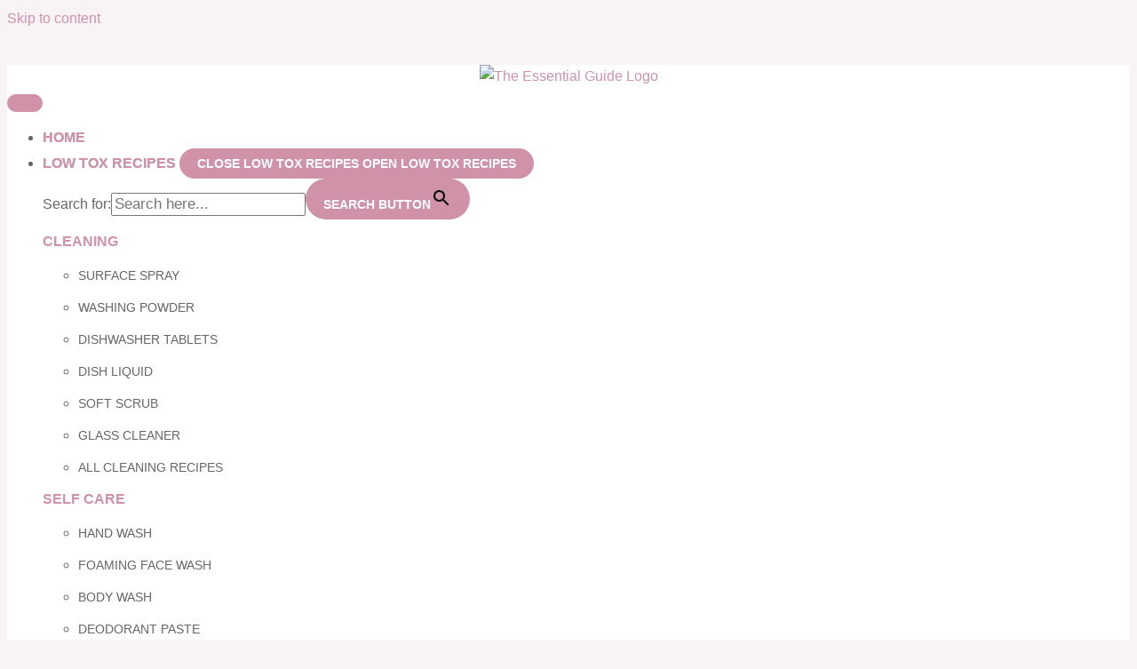

--- FILE ---
content_type: text/html; charset=UTF-8
request_url: https://theessentialguide.com.au/product-tag/castile-soap/
body_size: 61261
content:
<!DOCTYPE html><html dir="ltr" lang="en-AU" prefix="og: https://ogp.me/ns#"><head><script data-no-optimize="1">var litespeed_docref=sessionStorage.getItem("litespeed_docref");litespeed_docref&&(Object.defineProperty(document,"referrer",{get:function(){return litespeed_docref}}),sessionStorage.removeItem("litespeed_docref"));</script> <meta charset="UTF-8"><meta name="viewport" content="width=device-width, initial-scale=1"><link rel="profile" href="https://gmpg.org/xfn/11"><title>castile soap | The Essential Guide</title><link rel="preload" href="https://theessentialguide.com.au/wp-content/uploads/2023/02/Brownhill-Script.woff2" as="font" type="font/woff2" crossorigin><link rel="preload" href="https://theessentialguide.com.au/wp-content/cache/perfmatters/theessentialguide.com.au/css/tax.used.css?ver=1700652608" as="style" /><link rel="stylesheet" id="perfmatters-used-css" href="https://theessentialguide.com.au/wp-content/cache/perfmatters/theessentialguide.com.au/css/tax.used.css?ver=1700652608" media="all" /><link rel="preload" href="https://theessentialguide.com.au/wp-content/astra-local-fonts/open-sans/memSYaGs126MiZpBA-UvWbX2vVnXBbObj2OVZyOOSr4dVJWUgsgH1x4gaVI.woff2" as="font" type="font/woff2" crossorigin><link rel="preload" href="https://theessentialguide.com.au/wp-content/astra-local-fonts/questrial/QdVUSTchPBm7nuUeVf70viFl.woff2" as="font" type="font/woff2" crossorigin><meta name="robots" content="max-image-preview:large" /><meta name="google-site-verification" content="Gtr9eg1Exw2KRtahth6wGVRAq7lZdv9tP4ImjvxjsXk" /><meta name="p:domain_verify" content="58175da1c7f147a6b174e880af67245f" /><link rel="canonical" href="https://theessentialguide.com.au/product-tag/castile-soap/" /><meta name="generator" content="All in One SEO Pro (AIOSEO) 4.9.0" /><meta property="og:locale" content="en_US" /><meta property="og:site_name" content="The Essential Guide" /><meta property="og:type" content="article" /><meta property="og:title" content="castile soap | The Essential Guide" /><meta property="og:url" content="https://theessentialguide.com.au/product-tag/castile-soap/" /><meta property="og:image" content="https://www.theessentialguide.com.au/wp-content/uploads/2020/01/TheEssentialGuide-cropped-e1585623732389.png" /><meta property="og:image:secure_url" content="https://www.theessentialguide.com.au/wp-content/uploads/2020/01/TheEssentialGuide-cropped-e1585623732389.png" /><meta property="article:publisher" content="https://www.facebook.com/TheEssentialGuide.au" /><meta name="twitter:card" content="summary_large_image" /><meta name="twitter:site" content="@GuideEssential" /><meta name="twitter:title" content="castile soap | The Essential Guide" /><meta name="twitter:image" content="https://www.theessentialguide.com.au/wp-content/uploads/2020/01/TheEssentialGuide-cropped-e1585623732389.png" /> <script type="application/ld+json" class="aioseo-schema">{"@context":"https:\/\/schema.org","@graph":[{"@type":"BreadcrumbList","@id":"https:\/\/theessentialguide.com.au\/product-tag\/castile-soap\/#breadcrumblist","itemListElement":[{"@type":"ListItem","@id":"https:\/\/theessentialguide.com.au#listItem","position":1,"name":"Home","item":"https:\/\/theessentialguide.com.au","nextItem":{"@type":"ListItem","@id":"https:\/\/theessentialguide.com.au\/products\/#listItem","name":"All Products"}},{"@type":"ListItem","@id":"https:\/\/theessentialguide.com.au\/products\/#listItem","position":2,"name":"All Products","item":"https:\/\/theessentialguide.com.au\/products\/","nextItem":{"@type":"ListItem","@id":"https:\/\/theessentialguide.com.au\/product-tag\/castile-soap\/#listItem","name":"castile soap"},"previousItem":{"@type":"ListItem","@id":"https:\/\/theessentialguide.com.au#listItem","name":"Home"}},{"@type":"ListItem","@id":"https:\/\/theessentialguide.com.au\/product-tag\/castile-soap\/#listItem","position":3,"name":"castile soap","previousItem":{"@type":"ListItem","@id":"https:\/\/theessentialguide.com.au\/products\/#listItem","name":"All Products"}}]},{"@type":"CollectionPage","@id":"https:\/\/theessentialguide.com.au\/product-tag\/castile-soap\/#collectionpage","url":"https:\/\/theessentialguide.com.au\/product-tag\/castile-soap\/","name":"castile soap | The Essential Guide","inLanguage":"en-AU","isPartOf":{"@id":"https:\/\/theessentialguide.com.au\/#website"},"breadcrumb":{"@id":"https:\/\/theessentialguide.com.au\/product-tag\/castile-soap\/#breadcrumblist"}},{"@type":"Organization","@id":"https:\/\/theessentialguide.com.au\/#organization","name":"The Essential Guide","description":"Simplifying essential oils and low tox living","url":"https:\/\/theessentialguide.com.au\/","telephone":"+61487789435","logo":{"@type":"ImageObject","url":"https:\/\/theessentialguide.com.au\/wp-content\/uploads\/2020\/01\/TheEssentialGuide-cropped-e1585623732389.png","@id":"https:\/\/theessentialguide.com.au\/product-tag\/castile-soap\/#organizationLogo","width":600,"height":600,"caption":"The Essential Guide Logo"},"image":{"@id":"https:\/\/theessentialguide.com.au\/product-tag\/castile-soap\/#organizationLogo"},"sameAs":["https:\/\/www.facebook.com\/TheEssentialGuide.au","https:\/\/twitter.com\/GuideEssential","https:\/\/www.instagram.com\/the_essential_guide\/","https:\/\/www.pinterest.com.au\/The_Essential_Guide\/","https:\/\/www.youtube.com\/channel\/UC6tK4TR8nuHExikTukoAQxg"]},{"@type":"WebSite","@id":"https:\/\/theessentialguide.com.au\/#website","url":"https:\/\/theessentialguide.com.au\/","name":"The Essential Guide","alternateName":"The Essential Guide with Alison Evans","description":"Simplifying essential oils and low tox living","inLanguage":"en-AU","publisher":{"@id":"https:\/\/theessentialguide.com.au\/#organization"}}]}</script> <link rel='preconnect' href='https://theessentialguide.com.au/wp-content/uploads/elementor/thumbs/The-Essential-Guide-with-Alison-Evans-in-the-kitchen-6-px7m3zhi1y6jso1yeptjq8v0bd8efz90omaaog43wg.jpg' crossorigin><link rel='dns-prefetch' href='//assets.pinterest.com' /><link rel='dns-prefetch' href='//use.fontawesome.com' /><link rel="alternate" type="text/calendar" title="The Essential Guide &raquo; iCal Feed" href="https://theessentialguide.com.au/events/?ical=1" /> <script type="litespeed/javascript">(()=>{"use strict";const e=[400,500,600,700,800,900],t=e=>`wprm-min-${e}`,n=e=>`wprm-max-${e}`,s=new Set,o="ResizeObserver"in window,r=o?new ResizeObserver((e=>{for(const t of e)c(t.target)})):null,i=.5/(window.devicePixelRatio||1);function c(s){const o=s.getBoundingClientRect().width||0;for(let r=0;r<e.length;r++){const c=e[r],a=o<=c+i;o>c+i?s.classList.add(t(c)):s.classList.remove(t(c)),a?s.classList.add(n(c)):s.classList.remove(n(c))}}function a(e){s.has(e)||(s.add(e),r&&r.observe(e),c(e))}!function(e=document){e.querySelectorAll(".wprm-recipe").forEach(a)}();if(new MutationObserver((e=>{for(const t of e)for(const e of t.addedNodes)e instanceof Element&&(e.matches?.(".wprm-recipe")&&a(e),e.querySelectorAll?.(".wprm-recipe").forEach(a))})).observe(document.documentElement,{childList:!0,subtree:!0}),!o){let e=0;addEventListener("resize",(()=>{e&&cancelAnimationFrame(e),e=requestAnimationFrame((()=>s.forEach(c)))}),{passive:!0})}})()</script><style id='wp-img-auto-sizes-contain-inline-css'>img:is([sizes=auto i],[sizes^="auto," i]){contain-intrinsic-size:3000px 1500px}
/*# sourceURL=wp-img-auto-sizes-contain-inline-css */</style><link data-optimized="2" rel="stylesheet" data-pmdelayedstyle="https://theessentialguide.com.au/wp-content/litespeed/css/f2fa9a8bb39605e6738c9fd56bd7f21b.css?ver=320d4"><style id='cf-frontend-style-inline-css'>@font-face {
	font-family: 'Questrial';
	font-style: normal;
	font-weight: 400;
	font-display: fallback;
	src: url('https://theessentialguide.com.au/wp-content/bcf-fonts/Questrial/questrial-400-normal0.woff2') format('woff2'),
		url('https://theessentialguide.com.au/wp-content/bcf-fonts/Questrial/questrial-400-normal1.woff2') format('woff2'),
		url('https://theessentialguide.com.au/wp-content/bcf-fonts/Questrial/questrial-400-normal2.woff2') format('woff2');
}
@font-face {
	font-family: 'Brownhill Script';
	font-weight: 100;
	font-display: auto;
	src: url('https://theessentialguide.com.au/wp-content/uploads/2023/02/Brownhill-Script.woff2') format('woff2');
}
/*# sourceURL=cf-frontend-style-inline-css */</style><style id='astra-theme-css-inline-css'>.ast-no-sidebar .entry-content .alignfull {margin-left: calc( -50vw + 50%);margin-right: calc( -50vw + 50%);max-width: 100vw;width: 100vw;}.ast-no-sidebar .entry-content .alignwide {margin-left: calc(-41vw + 50%);margin-right: calc(-41vw + 50%);max-width: unset;width: unset;}.ast-no-sidebar .entry-content .alignfull .alignfull,.ast-no-sidebar .entry-content .alignfull .alignwide,.ast-no-sidebar .entry-content .alignwide .alignfull,.ast-no-sidebar .entry-content .alignwide .alignwide,.ast-no-sidebar .entry-content .wp-block-column .alignfull,.ast-no-sidebar .entry-content .wp-block-column .alignwide{width: 100%;margin-left: auto;margin-right: auto;}.wp-block-gallery,.blocks-gallery-grid {margin: 0;}.wp-block-separator {max-width: 100px;}.wp-block-separator.is-style-wide,.wp-block-separator.is-style-dots {max-width: none;}.entry-content .has-2-columns .wp-block-column:first-child {padding-right: 10px;}.entry-content .has-2-columns .wp-block-column:last-child {padding-left: 10px;}@media (max-width: 782px) {.entry-content .wp-block-columns .wp-block-column {flex-basis: 100%;}.entry-content .has-2-columns .wp-block-column:first-child {padding-right: 0;}.entry-content .has-2-columns .wp-block-column:last-child {padding-left: 0;}}body .entry-content .wp-block-latest-posts {margin-left: 0;}body .entry-content .wp-block-latest-posts li {list-style: none;}.ast-no-sidebar .ast-container .entry-content .wp-block-latest-posts {margin-left: 0;}.ast-header-break-point .entry-content .alignwide {margin-left: auto;margin-right: auto;}.entry-content .blocks-gallery-item img {margin-bottom: auto;}.wp-block-pullquote {border-top: 4px solid #555d66;border-bottom: 4px solid #555d66;color: #40464d;}:root{--ast-post-nav-space:0;--ast-container-default-xlg-padding:6.67em;--ast-container-default-lg-padding:5.67em;--ast-container-default-slg-padding:4.34em;--ast-container-default-md-padding:3.34em;--ast-container-default-sm-padding:6.67em;--ast-container-default-xs-padding:2.4em;--ast-container-default-xxs-padding:1.4em;--ast-code-block-background:#EEEEEE;--ast-comment-inputs-background:#FAFAFA;--ast-normal-container-width:1200px;--ast-narrow-container-width:750px;--ast-blog-title-font-weight:normal;--ast-blog-meta-weight:inherit;--ast-global-color-primary:var(--ast-global-color-5);--ast-global-color-secondary:var(--ast-global-color-4);--ast-global-color-alternate-background:var(--ast-global-color-7);--ast-global-color-subtle-background:var(--ast-global-color-6);--ast-bg-style-guide:#F8FAFC;--ast-shadow-style-guide:0px 0px 4px 0 #00000057;--ast-global-dark-bg-style:#fff;--ast-global-dark-lfs:#fbfbfb;--ast-widget-bg-color:#fafafa;--ast-wc-container-head-bg-color:#fbfbfb;--ast-title-layout-bg:#eeeeee;--ast-search-border-color:#e7e7e7;--ast-lifter-hover-bg:#e6e6e6;--ast-gallery-block-color:#000;--srfm-color-input-label:var(--ast-global-color-2);}html{font-size:106.25%;}a,.page-title{color:var(--ast-global-color-0);}a:hover,a:focus{color:var(--ast-global-color-1);}body,button,input,select,textarea,.ast-button,.ast-custom-button{font-family:'Questrial',sans-serif;font-weight:400;font-size:17px;font-size:1rem;line-height:var(--ast-body-line-height,1.6em);}blockquote{color:var(--ast-global-color-3);}h1,.entry-content h1,.entry-content h1 a,h2,.entry-content h2,.entry-content h2 a,h3,.entry-content h3,.entry-content h3 a,h4,.entry-content h4,.entry-content h4 a,h5,.entry-content h5,.entry-content h5 a,h6,.entry-content h6,.entry-content h6 a,.site-title,.site-title a{text-transform:uppercase;}.site-title{font-size:25px;font-size:1.4705882352941rem;display:none;}header .custom-logo-link img{max-width:100px;width:100px;}.astra-logo-svg{width:100px;}.site-header .site-description{font-size:15px;font-size:0.88235294117647rem;display:none;}.entry-title{font-size:30px;font-size:1.7647058823529rem;}.archive .ast-article-post .ast-article-inner,.blog .ast-article-post .ast-article-inner,.archive .ast-article-post .ast-article-inner:hover,.blog .ast-article-post .ast-article-inner:hover{overflow:hidden;}h1,.entry-content h1,.entry-content h1 a{font-size:24px;font-size:1.4117647058824rem;line-height:1.3em;text-transform:uppercase;}h2,.entry-content h2,.entry-content h2 a{font-size:20px;font-size:1.1764705882353rem;line-height:1.3em;text-transform:uppercase;}h3,.entry-content h3,.entry-content h3 a{font-size:16px;font-size:0.94117647058824rem;line-height:1.3em;text-transform:uppercase;}h4,.entry-content h4,.entry-content h4 a{font-size:20px;font-size:1.1764705882353rem;line-height:1.2em;text-transform:uppercase;}h5,.entry-content h5,.entry-content h5 a{font-size:17px;font-size:1rem;line-height:1.2em;text-transform:uppercase;}h6,.entry-content h6,.entry-content h6 a{font-size:15px;font-size:0.88235294117647rem;line-height:1.25em;text-transform:uppercase;}::selection{background-color:var(--ast-global-color-0);color:#000000;}body,h1,.entry-title a,.entry-content h1,.entry-content h1 a,h2,.entry-content h2,.entry-content h2 a,h3,.entry-content h3,.entry-content h3 a,h4,.entry-content h4,.entry-content h4 a,h5,.entry-content h5,.entry-content h5 a,h6,.entry-content h6,.entry-content h6 a{color:var(--ast-global-color-3);}.tagcloud a:hover,.tagcloud a:focus,.tagcloud a.current-item{color:#000000;border-color:var(--ast-global-color-0);background-color:var(--ast-global-color-0);}input:focus,input[type="text"]:focus,input[type="email"]:focus,input[type="url"]:focus,input[type="password"]:focus,input[type="reset"]:focus,input[type="search"]:focus,textarea:focus{border-color:var(--ast-global-color-0);}input[type="radio"]:checked,input[type=reset],input[type="checkbox"]:checked,input[type="checkbox"]:hover:checked,input[type="checkbox"]:focus:checked,input[type=range]::-webkit-slider-thumb{border-color:var(--ast-global-color-0);background-color:var(--ast-global-color-0);box-shadow:none;}.site-footer a:hover + .post-count,.site-footer a:focus + .post-count{background:var(--ast-global-color-0);border-color:var(--ast-global-color-0);}.single .nav-links .nav-previous,.single .nav-links .nav-next{color:var(--ast-global-color-0);}.entry-meta,.entry-meta *{line-height:1.45;color:var(--ast-global-color-0);}.entry-meta a:not(.ast-button):hover,.entry-meta a:not(.ast-button):hover *,.entry-meta a:not(.ast-button):focus,.entry-meta a:not(.ast-button):focus *,.page-links > .page-link,.page-links .page-link:hover,.post-navigation a:hover{color:var(--ast-global-color-1);}#cat option,.secondary .calendar_wrap thead a,.secondary .calendar_wrap thead a:visited{color:var(--ast-global-color-0);}.secondary .calendar_wrap #today,.ast-progress-val span{background:var(--ast-global-color-0);}.secondary a:hover + .post-count,.secondary a:focus + .post-count{background:var(--ast-global-color-0);border-color:var(--ast-global-color-0);}.calendar_wrap #today > a{color:#000000;}.page-links .page-link,.single .post-navigation a{color:var(--ast-global-color-0);}.ast-search-menu-icon .search-form button.search-submit{padding:0 4px;}.ast-search-menu-icon form.search-form{padding-right:0;}.ast-search-menu-icon.slide-search input.search-field{width:0;}.ast-header-search .ast-search-menu-icon.ast-dropdown-active .search-form,.ast-header-search .ast-search-menu-icon.ast-dropdown-active .search-field:focus{transition:all 0.2s;}.search-form input.search-field:focus{outline:none;}.widget-title,.widget .wp-block-heading{font-size:24px;font-size:1.4117647058824rem;color:var(--ast-global-color-3);}.single .ast-author-details .author-title{color:var(--ast-global-color-1);}.ast-search-menu-icon.slide-search a:focus-visible:focus-visible,.astra-search-icon:focus-visible,#close:focus-visible,a:focus-visible,.ast-menu-toggle:focus-visible,.site .skip-link:focus-visible,.wp-block-loginout input:focus-visible,.wp-block-search.wp-block-search__button-inside .wp-block-search__inside-wrapper,.ast-header-navigation-arrow:focus-visible,.woocommerce .wc-proceed-to-checkout > .checkout-button:focus-visible,.woocommerce .woocommerce-MyAccount-navigation ul li a:focus-visible,.ast-orders-table__row .ast-orders-table__cell:focus-visible,.woocommerce .woocommerce-order-details .order-again > .button:focus-visible,.woocommerce .woocommerce-message a.button.wc-forward:focus-visible,.woocommerce #minus_qty:focus-visible,.woocommerce #plus_qty:focus-visible,a#ast-apply-coupon:focus-visible,.woocommerce .woocommerce-info a:focus-visible,.woocommerce .astra-shop-summary-wrap a:focus-visible,.woocommerce a.wc-forward:focus-visible,#ast-apply-coupon:focus-visible,.woocommerce-js .woocommerce-mini-cart-item a.remove:focus-visible,#close:focus-visible,.button.search-submit:focus-visible,#search_submit:focus,.normal-search:focus-visible,.ast-header-account-wrap:focus-visible,.woocommerce .ast-on-card-button.ast-quick-view-trigger:focus{outline-style:dotted;outline-color:inherit;outline-width:thin;}input:focus,input[type="text"]:focus,input[type="email"]:focus,input[type="url"]:focus,input[type="password"]:focus,input[type="reset"]:focus,input[type="search"]:focus,input[type="number"]:focus,textarea:focus,.wp-block-search__input:focus,[data-section="section-header-mobile-trigger"] .ast-button-wrap .ast-mobile-menu-trigger-minimal:focus,.ast-mobile-popup-drawer.active .menu-toggle-close:focus,.woocommerce-ordering select.orderby:focus,#ast-scroll-top:focus,#coupon_code:focus,.woocommerce-page #comment:focus,.woocommerce #reviews #respond input#submit:focus,.woocommerce a.add_to_cart_button:focus,.woocommerce .button.single_add_to_cart_button:focus,.woocommerce .woocommerce-cart-form button:focus,.woocommerce .woocommerce-cart-form__cart-item .quantity .qty:focus,.woocommerce .woocommerce-billing-fields .woocommerce-billing-fields__field-wrapper .woocommerce-input-wrapper > .input-text:focus,.woocommerce #order_comments:focus,.woocommerce #place_order:focus,.woocommerce .woocommerce-address-fields .woocommerce-address-fields__field-wrapper .woocommerce-input-wrapper > .input-text:focus,.woocommerce .woocommerce-MyAccount-content form button:focus,.woocommerce .woocommerce-MyAccount-content .woocommerce-EditAccountForm .woocommerce-form-row .woocommerce-Input.input-text:focus,.woocommerce .ast-woocommerce-container .woocommerce-pagination ul.page-numbers li a:focus,body #content .woocommerce form .form-row .select2-container--default .select2-selection--single:focus,#ast-coupon-code:focus,.woocommerce.woocommerce-js .quantity input[type=number]:focus,.woocommerce-js .woocommerce-mini-cart-item .quantity input[type=number]:focus,.woocommerce p#ast-coupon-trigger:focus{border-style:dotted;border-color:inherit;border-width:thin;}input{outline:none;}.woocommerce-js input[type=text]:focus,.woocommerce-js input[type=email]:focus,.woocommerce-js textarea:focus,input[type=number]:focus,.comments-area textarea#comment:focus,.comments-area textarea#comment:active,.comments-area .ast-comment-formwrap input[type="text"]:focus,.comments-area .ast-comment-formwrap input[type="text"]:active{outline-style:unset;outline-color:inherit;outline-width:thin;}.site-logo-img img{ transition:all 0.2s linear;}body .ast-oembed-container *{position:absolute;top:0;width:100%;height:100%;left:0;}body .wp-block-embed-pocket-casts .ast-oembed-container *{position:unset;}.ast-single-post-featured-section + article {margin-top: 2em;}.site-content .ast-single-post-featured-section img {width: 100%;overflow: hidden;object-fit: cover;}.site > .ast-single-related-posts-container {margin-top: 0;}@media (min-width: 922px) {.ast-desktop .ast-container--narrow {max-width: var(--ast-narrow-container-width);margin: 0 auto;}}.ast-page-builder-template .hentry {margin: 0;}.ast-page-builder-template .site-content > .ast-container {max-width: 100%;padding: 0;}.ast-page-builder-template .site .site-content #primary {padding: 0;margin: 0;}.ast-page-builder-template .no-results {text-align: center;margin: 4em auto;}.ast-page-builder-template .ast-pagination {padding: 2em;}.ast-page-builder-template .entry-header.ast-no-title.ast-no-thumbnail {margin-top: 0;}.ast-page-builder-template .entry-header.ast-header-without-markup {margin-top: 0;margin-bottom: 0;}.ast-page-builder-template .entry-header.ast-no-title.ast-no-meta {margin-bottom: 0;}.ast-page-builder-template.single .post-navigation {padding-bottom: 2em;}.ast-page-builder-template.single-post .site-content > .ast-container {max-width: 100%;}.ast-page-builder-template .entry-header {margin-top: 4em;margin-left: auto;margin-right: auto;padding-left: 20px;padding-right: 20px;}.single.ast-page-builder-template .entry-header {padding-left: 20px;padding-right: 20px;}.ast-page-builder-template .ast-archive-description {margin: 4em auto 0;padding-left: 20px;padding-right: 20px;}.ast-page-builder-template.ast-no-sidebar .entry-content .alignwide {margin-left: 0;margin-right: 0;}@media (max-width:921.9px){#ast-desktop-header{display:none;}}@media (min-width:922px){#ast-mobile-header{display:none;}}.wp-block-buttons.aligncenter{justify-content:center;}@media (max-width:782px){.entry-content .wp-block-columns .wp-block-column{margin-left:0px;}}.wp-block-image.aligncenter{margin-left:auto;margin-right:auto;}.wp-block-table.aligncenter{margin-left:auto;margin-right:auto;}.wp-block-buttons .wp-block-button.is-style-outline .wp-block-button__link.wp-element-button,.ast-outline-button,.wp-block-uagb-buttons-child .uagb-buttons-repeater.ast-outline-button{border-color:#cf92a9;border-top-width:2px;border-right-width:2px;border-bottom-width:2px;border-left-width:2px;font-family:'Open Sans',sans-serif;font-weight:600;font-size:14px;font-size:0.82352941176471rem;line-height:1em;border-top-left-radius:30px;border-top-right-radius:30px;border-bottom-right-radius:30px;border-bottom-left-radius:30px;}.wp-block-button.is-style-outline .wp-block-button__link:hover,.wp-block-buttons .wp-block-button.is-style-outline .wp-block-button__link:focus,.wp-block-buttons .wp-block-button.is-style-outline > .wp-block-button__link:not(.has-text-color):hover,.wp-block-buttons .wp-block-button.wp-block-button__link.is-style-outline:not(.has-text-color):hover,.ast-outline-button:hover,.ast-outline-button:focus,.wp-block-uagb-buttons-child .uagb-buttons-repeater.ast-outline-button:hover,.wp-block-uagb-buttons-child .uagb-buttons-repeater.ast-outline-button:focus{background-color:#dfbfca;}.wp-block-button .wp-block-button__link.wp-element-button.is-style-outline:not(.has-background),.wp-block-button.is-style-outline>.wp-block-button__link.wp-element-button:not(.has-background),.ast-outline-button{background-color:#cf92a9;}.entry-content[data-ast-blocks-layout] > figure{margin-bottom:1em;}.elementor-widget-container .elementor-loop-container .e-loop-item[data-elementor-type="loop-item"]{width:100%;} .ast-desktop .review-count{margin-left:-40px;margin-right:auto;}.review-rating{display:flex;align-items:center;order:2;}@media (max-width:921px){.ast-separate-container #primary,.ast-separate-container #secondary{padding:1.5em 0;}#primary,#secondary{padding:1.5em 0;margin:0;}.ast-left-sidebar #content > .ast-container{display:flex;flex-direction:column-reverse;width:100%;}.ast-separate-container .ast-article-post,.ast-separate-container .ast-article-single{padding:1.5em 2.14em;}.ast-author-box img.avatar{margin:20px 0 0 0;}}@media (min-width:922px){.ast-separate-container.ast-right-sidebar #primary,.ast-separate-container.ast-left-sidebar #primary{border:0;}.search-no-results.ast-separate-container #primary{margin-bottom:4em;}}.elementor-widget-button .elementor-button{border-style:solid;text-decoration:none;border-top-width:0px;border-right-width:0px;border-left-width:0px;border-bottom-width:0px;}body .elementor-button.elementor-size-sm,body .elementor-button.elementor-size-xs,body .elementor-button.elementor-size-md,body .elementor-button.elementor-size-lg,body .elementor-button.elementor-size-xl,body .elementor-button{border-top-left-radius:30px;border-top-right-radius:30px;border-bottom-right-radius:30px;border-bottom-left-radius:30px;padding-top:10px;padding-right:20px;padding-bottom:10px;padding-left:20px;}.elementor-widget-button .elementor-button{border-color:#cf92a9;background-color:#cf92a9;}.elementor-widget-button .elementor-button:hover,.elementor-widget-button .elementor-button:focus{color:var(--ast-global-color-5);background-color:#dfbfca;border-color:#dfbfca;}.wp-block-button .wp-block-button__link ,.elementor-widget-button .elementor-button,.elementor-widget-button .elementor-button:visited{color:var(--ast-global-color-5);}.elementor-widget-button .elementor-button{font-family:'Open Sans',sans-serif;font-weight:600;font-size:14px;font-size:0.82352941176471rem;line-height:1em;text-transform:uppercase;}body .elementor-button.elementor-size-sm,body .elementor-button.elementor-size-xs,body .elementor-button.elementor-size-md,body .elementor-button.elementor-size-lg,body .elementor-button.elementor-size-xl,body .elementor-button{font-size:14px;font-size:0.82352941176471rem;}.wp-block-button .wp-block-button__link:hover,.wp-block-button .wp-block-button__link:focus{color:var(--ast-global-color-5);background-color:#dfbfca;border-color:#dfbfca;}.elementor-widget-heading h1.elementor-heading-title{line-height:1.3em;}.elementor-widget-heading h2.elementor-heading-title{line-height:1.3em;}.elementor-widget-heading h3.elementor-heading-title{line-height:1.3em;}.elementor-widget-heading h4.elementor-heading-title{line-height:1.2em;}.elementor-widget-heading h5.elementor-heading-title{line-height:1.2em;}.elementor-widget-heading h6.elementor-heading-title{line-height:1.25em;}.wp-block-button .wp-block-button__link{border-style:solid;border-top-width:0px;border-right-width:0px;border-left-width:0px;border-bottom-width:0px;border-color:#cf92a9;background-color:#cf92a9;color:var(--ast-global-color-5);font-family:'Open Sans',sans-serif;font-weight:600;line-height:1em;text-transform:uppercase;font-size:14px;font-size:0.82352941176471rem;border-top-left-radius:30px;border-top-right-radius:30px;border-bottom-right-radius:30px;border-bottom-left-radius:30px;padding-top:10px;padding-right:20px;padding-bottom:10px;padding-left:20px;}.menu-toggle,button,.ast-button,.ast-custom-button,.button,input#submit,input[type="button"],input[type="submit"],input[type="reset"]{border-style:solid;border-top-width:0px;border-right-width:0px;border-left-width:0px;border-bottom-width:0px;color:var(--ast-global-color-5);border-color:#cf92a9;background-color:#cf92a9;padding-top:10px;padding-right:20px;padding-bottom:10px;padding-left:20px;font-family:'Open Sans',sans-serif;font-weight:600;font-size:14px;font-size:0.82352941176471rem;line-height:1em;text-transform:uppercase;border-top-left-radius:30px;border-top-right-radius:30px;border-bottom-right-radius:30px;border-bottom-left-radius:30px;}button:focus,.menu-toggle:hover,button:hover,.ast-button:hover,.ast-custom-button:hover .button:hover,.ast-custom-button:hover ,input[type=reset]:hover,input[type=reset]:focus,input#submit:hover,input#submit:focus,input[type="button"]:hover,input[type="button"]:focus,input[type="submit"]:hover,input[type="submit"]:focus{color:var(--ast-global-color-5);background-color:#dfbfca;border-color:#dfbfca;}@media (max-width:921px){.ast-mobile-header-stack .main-header-bar .ast-search-menu-icon{display:inline-block;}.ast-header-break-point.ast-header-custom-item-outside .ast-mobile-header-stack .main-header-bar .ast-search-icon{margin:0;}.ast-comment-avatar-wrap img{max-width:2.5em;}.ast-comment-meta{padding:0 1.8888em 1.3333em;}.ast-separate-container .ast-comment-list li.depth-1{padding:1.5em 2.14em;}.ast-separate-container .comment-respond{padding:2em 2.14em;}}@media (min-width:544px){.ast-container{max-width:100%;}}@media (max-width:544px){.ast-separate-container .ast-article-post,.ast-separate-container .ast-article-single,.ast-separate-container .comments-title,.ast-separate-container .ast-archive-description{padding:1.5em 1em;}.ast-separate-container #content .ast-container{padding-left:0.54em;padding-right:0.54em;}.ast-separate-container .ast-comment-list .bypostauthor{padding:.5em;}.ast-search-menu-icon.ast-dropdown-active .search-field{width:170px;}} #ast-mobile-header .ast-site-header-cart-li a{pointer-events:none;}body,.ast-separate-container{background-color:var(--ast-global-color-4);background-image:none;}.ast-no-sidebar.ast-separate-container .entry-content .alignfull {margin-left: -6.67em;margin-right: -6.67em;width: auto;}@media (max-width: 1200px) {.ast-no-sidebar.ast-separate-container .entry-content .alignfull {margin-left: -2.4em;margin-right: -2.4em;}}@media (max-width: 768px) {.ast-no-sidebar.ast-separate-container .entry-content .alignfull {margin-left: -2.14em;margin-right: -2.14em;}}@media (max-width: 544px) {.ast-no-sidebar.ast-separate-container .entry-content .alignfull {margin-left: -1em;margin-right: -1em;}}.ast-no-sidebar.ast-separate-container .entry-content .alignwide {margin-left: -20px;margin-right: -20px;}.ast-no-sidebar.ast-separate-container .entry-content .wp-block-column .alignfull,.ast-no-sidebar.ast-separate-container .entry-content .wp-block-column .alignwide {margin-left: auto;margin-right: auto;width: 100%;}@media (max-width:921px){.site-title{display:none;}.site-header .site-description{display:none;}h1,.entry-content h1,.entry-content h1 a{font-size:30px;}h2,.entry-content h2,.entry-content h2 a{font-size:25px;}h3,.entry-content h3,.entry-content h3 a{font-size:20px;}.astra-logo-svg{width:120px;}header .custom-logo-link img,.ast-header-break-point .site-logo-img .custom-mobile-logo-link img{max-width:120px;width:120px;}}@media (max-width:544px){.site-title{display:none;}.site-header .site-description{display:none;}h1,.entry-content h1,.entry-content h1 a{font-size:30px;}h2,.entry-content h2,.entry-content h2 a{font-size:20px;}h3,.entry-content h3,.entry-content h3 a{font-size:20px;}h4,.entry-content h4,.entry-content h4 a{font-size:17px;font-size:1rem;}h5,.entry-content h5,.entry-content h5 a{font-size:16px;font-size:0.94117647058824rem;}header .custom-logo-link img,.ast-header-break-point .site-branding img,.ast-header-break-point .custom-logo-link img{max-width:120px;width:120px;}.astra-logo-svg{width:120px;}.ast-header-break-point .site-logo-img .custom-mobile-logo-link img{max-width:120px;}}@media (max-width:921px){html{font-size:96.9%;}}@media (max-width:544px){html{font-size:96.9%;}}@media (min-width:922px){.ast-container{max-width:1240px;}}@font-face {font-family: "Astra";src: url(https://theessentialguide.com.au/wp-content/themes/astra/assets/fonts/astra.woff) format("woff"),url(https://theessentialguide.com.au/wp-content/themes/astra/assets/fonts/astra.ttf) format("truetype"),url(https://theessentialguide.com.au/wp-content/themes/astra/assets/fonts/astra.svg#astra) format("svg");font-weight: normal;font-style: normal;font-display: fallback;}@media (min-width:922px){.blog .site-content > .ast-container,.archive .site-content > .ast-container,.search .site-content > .ast-container{max-width:1200px;}}.ast-blog-layout-6-grid .ast-blog-featured-section:before { content: ""; }.cat-links.badge a,.tags-links.badge a {padding: 4px 8px;border-radius: 3px;font-weight: 400;}.cat-links.underline a,.tags-links.underline a{text-decoration: underline;}@media (min-width:922px){.main-header-menu .sub-menu .menu-item.ast-left-align-sub-menu:hover > .sub-menu,.main-header-menu .sub-menu .menu-item.ast-left-align-sub-menu.focus > .sub-menu{margin-left:-2px;}}.site .comments-area{padding-bottom:3em;}.astra-icon-down_arrow::after {content: "\e900";font-family: Astra;}.astra-icon-close::after {content: "\e5cd";font-family: Astra;}.astra-icon-drag_handle::after {content: "\e25d";font-family: Astra;}.astra-icon-format_align_justify::after {content: "\e235";font-family: Astra;}.astra-icon-menu::after {content: "\e5d2";font-family: Astra;}.astra-icon-reorder::after {content: "\e8fe";font-family: Astra;}.astra-icon-search::after {content: "\e8b6";font-family: Astra;}.astra-icon-zoom_in::after {content: "\e56b";font-family: Astra;}.astra-icon-check-circle::after {content: "\e901";font-family: Astra;}.astra-icon-shopping-cart::after {content: "\f07a";font-family: Astra;}.astra-icon-shopping-bag::after {content: "\f290";font-family: Astra;}.astra-icon-shopping-basket::after {content: "\f291";font-family: Astra;}.astra-icon-circle-o::after {content: "\e903";font-family: Astra;}.astra-icon-certificate::after {content: "\e902";font-family: Astra;}blockquote {padding: 1.2em;}:root .has-ast-global-color-0-color{color:var(--ast-global-color-0);}:root .has-ast-global-color-0-background-color{background-color:var(--ast-global-color-0);}:root .wp-block-button .has-ast-global-color-0-color{color:var(--ast-global-color-0);}:root .wp-block-button .has-ast-global-color-0-background-color{background-color:var(--ast-global-color-0);}:root .has-ast-global-color-1-color{color:var(--ast-global-color-1);}:root .has-ast-global-color-1-background-color{background-color:var(--ast-global-color-1);}:root .wp-block-button .has-ast-global-color-1-color{color:var(--ast-global-color-1);}:root .wp-block-button .has-ast-global-color-1-background-color{background-color:var(--ast-global-color-1);}:root .has-ast-global-color-2-color{color:var(--ast-global-color-2);}:root .has-ast-global-color-2-background-color{background-color:var(--ast-global-color-2);}:root .wp-block-button .has-ast-global-color-2-color{color:var(--ast-global-color-2);}:root .wp-block-button .has-ast-global-color-2-background-color{background-color:var(--ast-global-color-2);}:root .has-ast-global-color-3-color{color:var(--ast-global-color-3);}:root .has-ast-global-color-3-background-color{background-color:var(--ast-global-color-3);}:root .wp-block-button .has-ast-global-color-3-color{color:var(--ast-global-color-3);}:root .wp-block-button .has-ast-global-color-3-background-color{background-color:var(--ast-global-color-3);}:root .has-ast-global-color-4-color{color:var(--ast-global-color-4);}:root .has-ast-global-color-4-background-color{background-color:var(--ast-global-color-4);}:root .wp-block-button .has-ast-global-color-4-color{color:var(--ast-global-color-4);}:root .wp-block-button .has-ast-global-color-4-background-color{background-color:var(--ast-global-color-4);}:root .has-ast-global-color-5-color{color:var(--ast-global-color-5);}:root .has-ast-global-color-5-background-color{background-color:var(--ast-global-color-5);}:root .wp-block-button .has-ast-global-color-5-color{color:var(--ast-global-color-5);}:root .wp-block-button .has-ast-global-color-5-background-color{background-color:var(--ast-global-color-5);}:root .has-ast-global-color-6-color{color:var(--ast-global-color-6);}:root .has-ast-global-color-6-background-color{background-color:var(--ast-global-color-6);}:root .wp-block-button .has-ast-global-color-6-color{color:var(--ast-global-color-6);}:root .wp-block-button .has-ast-global-color-6-background-color{background-color:var(--ast-global-color-6);}:root .has-ast-global-color-7-color{color:var(--ast-global-color-7);}:root .has-ast-global-color-7-background-color{background-color:var(--ast-global-color-7);}:root .wp-block-button .has-ast-global-color-7-color{color:var(--ast-global-color-7);}:root .wp-block-button .has-ast-global-color-7-background-color{background-color:var(--ast-global-color-7);}:root .has-ast-global-color-8-color{color:var(--ast-global-color-8);}:root .has-ast-global-color-8-background-color{background-color:var(--ast-global-color-8);}:root .wp-block-button .has-ast-global-color-8-color{color:var(--ast-global-color-8);}:root .wp-block-button .has-ast-global-color-8-background-color{background-color:var(--ast-global-color-8);}:root{--ast-global-color-0:#cf92a9;--ast-global-color-1:#dfbfca;--ast-global-color-2:#92cfb8;--ast-global-color-3:#666666;--ast-global-color-4:#F8F3F5;--ast-global-color-5:#FFFFFF;--ast-global-color-6:#000000;--ast-global-color-7:#4B4F58;--ast-global-color-8:#F6F7F8;}:root {--ast-border-color : #dddddd;}.ast-breadcrumbs .trail-browse,.ast-breadcrumbs .trail-items,.ast-breadcrumbs .trail-items li{display:inline-block;margin:0;padding:0;border:none;background:inherit;text-indent:0;text-decoration:none;}.ast-breadcrumbs .trail-browse{font-size:inherit;font-style:inherit;font-weight:inherit;color:inherit;}.ast-breadcrumbs .trail-items{list-style:none;}.trail-items li::after{padding:0 0.3em;content:"\00bb";}.trail-items li:last-of-type::after{display:none;}h1,.entry-content h1,h2,.entry-content h2,h3,.entry-content h3,h4,.entry-content h4,h5,.entry-content h5,h6,.entry-content h6{color:var(--ast-global-color-0);}@media (max-width:921px){.ast-builder-grid-row-container.ast-builder-grid-row-tablet-3-firstrow .ast-builder-grid-row > *:first-child,.ast-builder-grid-row-container.ast-builder-grid-row-tablet-3-lastrow .ast-builder-grid-row > *:last-child{grid-column:1 / -1;}}@media (max-width:544px){.ast-builder-grid-row-container.ast-builder-grid-row-mobile-3-firstrow .ast-builder-grid-row > *:first-child,.ast-builder-grid-row-container.ast-builder-grid-row-mobile-3-lastrow .ast-builder-grid-row > *:last-child{grid-column:1 / -1;}}.ast-builder-layout-element[data-section="title_tagline"]{display:flex;}@media (max-width:921px){.ast-header-break-point .ast-builder-layout-element[data-section="title_tagline"]{display:flex;}}@media (max-width:544px){.ast-header-break-point .ast-builder-layout-element[data-section="title_tagline"]{display:flex;}}.ast-builder-menu-1{font-family:'Questrial',sans-serif;font-weight:inherit;text-transform:uppercase;}.ast-builder-menu-1 .menu-item > .menu-link{font-size:16px;font-size:0.94117647058824rem;color:var(--ast-global-color-3);padding-left:20px;padding-right:20px;}.ast-builder-menu-1 .menu-item > .ast-menu-toggle{color:var(--ast-global-color-3);}.ast-builder-menu-1 .menu-item:hover > .menu-link,.ast-builder-menu-1 .inline-on-mobile .menu-item:hover > .ast-menu-toggle{color:var(--ast-global-color-1);}.ast-builder-menu-1 .menu-item:hover > .ast-menu-toggle{color:var(--ast-global-color-1);}.ast-builder-menu-1 .menu-item.current-menu-item > .menu-link,.ast-builder-menu-1 .inline-on-mobile .menu-item.current-menu-item > .ast-menu-toggle,.ast-builder-menu-1 .current-menu-ancestor > .menu-link{color:var(--ast-global-color-0);}.ast-builder-menu-1 .menu-item.current-menu-item > .ast-menu-toggle{color:var(--ast-global-color-0);}.ast-builder-menu-1 .sub-menu,.ast-builder-menu-1 .inline-on-mobile .sub-menu{border-top-width:0px;border-bottom-width:0px;border-right-width:0px;border-left-width:0px;border-color:var(--ast-global-color-0);border-style:solid;border-top-left-radius:0px;border-top-right-radius:0px;border-bottom-right-radius:0px;border-bottom-left-radius:0px;}.ast-builder-menu-1 .sub-menu .sub-menu{top:0px;}.ast-builder-menu-1 .main-header-menu > .menu-item > .sub-menu,.ast-builder-menu-1 .main-header-menu > .menu-item > .astra-full-megamenu-wrapper{margin-top:10px;}.ast-desktop .ast-builder-menu-1 .main-header-menu > .menu-item > .sub-menu:before,.ast-desktop .ast-builder-menu-1 .main-header-menu > .menu-item > .astra-full-megamenu-wrapper:before{height:calc( 10px + 0px + 5px );}.ast-builder-menu-1 .menu-item.menu-item-has-children > .ast-menu-toggle{right:calc( 20px - 0.907em );}.ast-builder-menu-1 .main-header-menu,.ast-builder-menu-1 .main-header-menu .sub-menu{background-image:none;}.ast-desktop .ast-builder-menu-1 .menu-item .sub-menu .menu-link{border-style:none;}@media (max-width:921px){.ast-header-break-point .ast-builder-menu-1 .main-header-menu .menu-item > .menu-link{padding-top:0px;padding-bottom:0px;padding-left:20px;padding-right:20px;}.ast-header-break-point .ast-builder-menu-1 .menu-item.menu-item-has-children > .ast-menu-toggle{top:0px;right:calc( 20px - 0.907em );}.ast-builder-menu-1 .inline-on-mobile .menu-item.menu-item-has-children > .ast-menu-toggle{right:-15px;}.ast-builder-menu-1 .menu-item-has-children > .menu-link:after{content:unset;}.ast-builder-menu-1 .main-header-menu > .menu-item > .sub-menu,.ast-builder-menu-1 .main-header-menu > .menu-item > .astra-full-megamenu-wrapper{margin-top:0;}.ast-builder-menu-1 .main-header-menu,.ast-builder-menu-1 .main-header-menu .sub-menu{background-color:var(--ast-global-color-5);background-image:none;}}@media (max-width:544px){.ast-header-break-point .ast-builder-menu-1 .menu-item.menu-item-has-children > .ast-menu-toggle{top:0;}.ast-builder-menu-1 .main-header-menu > .menu-item > .sub-menu,.ast-builder-menu-1 .main-header-menu > .menu-item > .astra-full-megamenu-wrapper{margin-top:0;}}.ast-builder-menu-1{display:flex;}@media (max-width:921px){.ast-header-break-point .ast-builder-menu-1{display:flex;}}@media (max-width:544px){.ast-header-break-point .ast-builder-menu-1{display:flex;}}.ast-desktop .ast-menu-hover-style-underline > .menu-item > .menu-link:before,.ast-desktop .ast-menu-hover-style-overline > .menu-item > .menu-link:before {content: "";position: absolute;width: 100%;right: 50%;height: 1px;background-color: transparent;transform: scale(0,0) translate(-50%,0);transition: transform .3s ease-in-out,color .0s ease-in-out;}.ast-desktop .ast-menu-hover-style-underline > .menu-item:hover > .menu-link:before,.ast-desktop .ast-menu-hover-style-overline > .menu-item:hover > .menu-link:before {width: calc(100% - 1.2em);background-color: currentColor;transform: scale(1,1) translate(50%,0);}.ast-desktop .ast-menu-hover-style-underline > .menu-item > .menu-link:before {bottom: 0;}.ast-desktop .ast-menu-hover-style-overline > .menu-item > .menu-link:before {top: 0;}.ast-desktop .ast-menu-hover-style-zoom > .menu-item > .menu-link:hover {transition: all .3s ease;transform: scale(1.2);}.main-header-bar .main-header-bar-navigation .ast-search-icon {display: block;z-index: 4;position: relative;}.ast-search-icon .ast-icon {z-index: 4;}.ast-search-icon {z-index: 4;position: relative;line-height: normal;}.main-header-bar .ast-search-menu-icon .search-form {background-color: #ffffff;}.ast-search-menu-icon.ast-dropdown-active.slide-search .search-form {visibility: visible;opacity: 1;}.ast-search-menu-icon .search-form {border: 1px solid var(--ast-search-border-color);line-height: normal;padding: 0 3em 0 0;border-radius: 2px;display: inline-block;-webkit-backface-visibility: hidden;backface-visibility: hidden;position: relative;color: inherit;background-color: #fff;}.ast-search-menu-icon .astra-search-icon {-js-display: flex;display: flex;line-height: normal;}.ast-search-menu-icon .astra-search-icon:focus {outline: none;}.ast-search-menu-icon .search-field {border: none;background-color: transparent;transition: all .3s;border-radius: inherit;color: inherit;font-size: inherit;width: 0;color: #757575;}.ast-search-menu-icon .search-submit {display: none;background: none;border: none;font-size: 1.3em;color: #757575;}.ast-search-menu-icon.ast-dropdown-active {visibility: visible;opacity: 1;position: relative;}.ast-search-menu-icon.ast-dropdown-active .search-field,.ast-dropdown-active.ast-search-menu-icon.slide-search input.search-field {width: 235px;}.ast-header-search .ast-search-menu-icon.slide-search .search-form,.ast-header-search .ast-search-menu-icon.ast-inline-search .search-form {-js-display: flex;display: flex;align-items: center;}.ast-search-menu-icon.ast-inline-search .search-field {width : 100%;padding : 0.60em;padding-right : 5.5em;transition: all 0.2s;}.site-header-section-left .ast-search-menu-icon.slide-search .search-form {padding-left: 2em;padding-right: unset;left: -1em;right: unset;}.site-header-section-left .ast-search-menu-icon.slide-search .search-form .search-field {margin-right: unset;}.ast-search-menu-icon.slide-search .search-form {-webkit-backface-visibility: visible;backface-visibility: visible;visibility: hidden;opacity: 0;transition: all .2s;position: absolute;z-index: 3;right: -1em;top: 50%;transform: translateY(-50%);}.ast-header-search .ast-search-menu-icon .search-form .search-field:-ms-input-placeholder,.ast-header-search .ast-search-menu-icon .search-form .search-field:-ms-input-placeholder{opacity:0.5;}.ast-header-search .ast-search-menu-icon.slide-search .search-form,.ast-header-search .ast-search-menu-icon.ast-inline-search .search-form{-js-display:flex;display:flex;align-items:center;}.ast-builder-layout-element.ast-header-search{height:auto;}.ast-header-search .astra-search-icon{color:var(--ast-global-color-3);font-size:24px;}.ast-header-search .search-field::placeholder,.ast-header-search .ast-icon{color:var(--ast-global-color-3);}@media (max-width:921px){.ast-header-search .astra-search-icon{font-size:18px;}}@media (max-width:544px){.ast-header-search .astra-search-icon{font-size:18px;}}.ast-header-search{display:flex;}@media (max-width:921px){.ast-header-break-point .ast-header-search{display:flex;}}@media (max-width:544px){.ast-header-break-point .ast-header-search{display:flex;}}.ast-header-account-type-icon{-js-display:inline-flex;display:inline-flex;align-self:center;vertical-align:middle;}.ast-header-account-type-avatar .avatar{display:inline;border-radius:100%;max-width:100%;}.as.site-header-focus-item.ast-header-account:hover > .customize-partial-edit-shortcut{opacity:0;}.site-header-focus-item.ast-header-account:hover > * > .customize-partial-edit-shortcut{opacity:1;}.ast-header-account-wrap .ast-header-account-type-icon .ahfb-svg-iconset svg path:not( .ast-hf-account-unfill ),.ast-header-account-wrap .ast-header-account-type-icon .ahfb-svg-iconset svg circle{fill:var(--ast-global-color-3);}.ast-mobile-popup-content .ast-header-account-wrap .ast-header-account-type-icon .ahfb-svg-iconset svg path:not( .ast-hf-account-unfill ),.ast-mobile-popup-content .ast-header-account-wrap .ast-header-account-type-icon .ahfb-svg-iconset svg circle{fill:var(--ast-global-color-3);}.ast-header-account-wrap .ast-header-account-type-icon .ahfb-svg-iconset svg{height:20px;width:20px;}.ast-header-account-wrap .ast-header-account-type-avatar .avatar{width:40px;}.ast-header-account-wrap{margin-top:0px;margin-bottom:5px;margin-left:0px;margin-right:0px;}@media (max-width:921px){.ast-header-account-wrap .ast-header-account-type-icon .ahfb-svg-iconset svg{height:18px;width:18px;}.ast-header-account-wrap .ast-header-account-type-avatar .avatar{width:20px;}}@media (max-width:544px){.ast-header-account-wrap .ast-header-account-type-icon .ahfb-svg-iconset svg{height:18px;width:18px;}.ast-header-account-wrap .ast-header-account-type-avatar .avatar{width:20px;}}.ast-header-account-wrap{display:flex;}@media (max-width:921px){.ast-header-break-point .ast-header-account-wrap{display:flex;}}@media (max-width:544px){.ast-header-break-point .ast-header-account-wrap{display:flex;}}.header-widget-area[data-section="sidebar-widgets-header-widget-1"] .header-widget-area-inner{color:var(--ast-global-color-3);font-size:14px;font-size:0.82352941176471rem;}.header-widget-area[data-section="sidebar-widgets-header-widget-1"] .widget-title,.header-widget-area[data-section="sidebar-widgets-header-widget-1"] h1,.header-widget-area[data-section="sidebar-widgets-header-widget-1"] .widget-area h1,.header-widget-area[data-section="sidebar-widgets-header-widget-1"] h2,.header-widget-area[data-section="sidebar-widgets-header-widget-1"] .widget-area h2,.header-widget-area[data-section="sidebar-widgets-header-widget-1"] h3,.header-widget-area[data-section="sidebar-widgets-header-widget-1"] .widget-area h3,.header-widget-area[data-section="sidebar-widgets-header-widget-1"] h4,.header-widget-area[data-section="sidebar-widgets-header-widget-1"] .widget-area h4,.header-widget-area[data-section="sidebar-widgets-header-widget-1"] h5,.header-widget-area[data-section="sidebar-widgets-header-widget-1"] .widget-area h5,.header-widget-area[data-section="sidebar-widgets-header-widget-1"] h6,.header-widget-area[data-section="sidebar-widgets-header-widget-1"] .widget-area h6{color:var(--ast-global-color-3);font-size:14px;font-size:0.82352941176471rem;}.header-widget-area[data-section="sidebar-widgets-header-widget-1"]{display:block;}@media (max-width:921px){.ast-header-break-point .header-widget-area[data-section="sidebar-widgets-header-widget-1"]{display:block;}}@media (max-width:544px){.ast-header-break-point .header-widget-area[data-section="sidebar-widgets-header-widget-1"]{display:block;}}.site-below-footer-wrap{padding-top:20px;padding-bottom:20px;}.site-below-footer-wrap[data-section="section-below-footer-builder"]{background-color:var(--ast-global-color-1);background-image:none;min-height:80px;}.site-below-footer-wrap[data-section="section-below-footer-builder"] .ast-builder-grid-row{max-width:1200px;min-height:80px;margin-left:auto;margin-right:auto;}.site-below-footer-wrap[data-section="section-below-footer-builder"] .ast-builder-grid-row,.site-below-footer-wrap[data-section="section-below-footer-builder"] .site-footer-section{align-items:flex-start;}.site-below-footer-wrap[data-section="section-below-footer-builder"].ast-footer-row-inline .site-footer-section{display:flex;margin-bottom:0;}.ast-builder-grid-row-2-equal .ast-builder-grid-row{grid-template-columns:repeat( 2,1fr );}@media (max-width:921px){.site-below-footer-wrap[data-section="section-below-footer-builder"].ast-footer-row-tablet-inline .site-footer-section{display:flex;margin-bottom:0;}.site-below-footer-wrap[data-section="section-below-footer-builder"].ast-footer-row-tablet-stack .site-footer-section{display:block;margin-bottom:10px;}.ast-builder-grid-row-container.ast-builder-grid-row-tablet-2-equal .ast-builder-grid-row{grid-template-columns:repeat( 2,1fr );}}@media (max-width:544px){.site-below-footer-wrap[data-section="section-below-footer-builder"].ast-footer-row-mobile-inline .site-footer-section{display:flex;margin-bottom:0;}.site-below-footer-wrap[data-section="section-below-footer-builder"].ast-footer-row-mobile-stack .site-footer-section{display:block;margin-bottom:10px;}.ast-builder-grid-row-container.ast-builder-grid-row-mobile-full .ast-builder-grid-row{grid-template-columns:1fr;}}.site-below-footer-wrap[data-section="section-below-footer-builder"]{padding-top:25px;padding-bottom:25px;padding-left:30px;padding-right:30px;}@media (max-width:921px){.site-below-footer-wrap[data-section="section-below-footer-builder"]{padding-top:30px;padding-bottom:30px;padding-left:30px;padding-right:30px;}}.site-below-footer-wrap[data-section="section-below-footer-builder"]{display:grid;}@media (max-width:921px){.ast-header-break-point .site-below-footer-wrap[data-section="section-below-footer-builder"]{display:grid;}}@media (max-width:544px){.ast-header-break-point .site-below-footer-wrap[data-section="section-below-footer-builder"]{display:grid;}}.ast-footer-copyright{text-align:left;}.ast-footer-copyright {color:var(--ast-global-color-5);}@media (max-width:921px){.ast-footer-copyright{text-align:left;}}@media (max-width:544px){.ast-footer-copyright{text-align:center;}}.ast-footer-copyright {font-size:16px;font-size:0.94117647058824rem;}.ast-footer-copyright.ast-builder-layout-element{display:flex;}@media (max-width:921px){.ast-header-break-point .ast-footer-copyright.ast-builder-layout-element{display:flex;}}@media (max-width:544px){.ast-header-break-point .ast-footer-copyright.ast-builder-layout-element{display:flex;}}.ast-social-stack-desktop .ast-builder-social-element,.ast-social-stack-tablet .ast-builder-social-element,.ast-social-stack-mobile .ast-builder-social-element {margin-top: 6px;margin-bottom: 6px;}.social-show-label-true .ast-builder-social-element {width: auto;padding: 0 0.4em;}[data-section^="section-fb-social-icons-"] .footer-social-inner-wrap {text-align: center;}.ast-footer-social-wrap {width: 100%;}.ast-footer-social-wrap .ast-builder-social-element:first-child {margin-left: 0;}.ast-footer-social-wrap .ast-builder-social-element:last-child {margin-right: 0;}.ast-header-social-wrap .ast-builder-social-element:first-child {margin-left: 0;}.ast-header-social-wrap .ast-builder-social-element:last-child {margin-right: 0;}.ast-builder-social-element {line-height: 1;color: var(--ast-global-color-2);background: transparent;vertical-align: middle;transition: all 0.01s;margin-left: 6px;margin-right: 6px;justify-content: center;align-items: center;}.ast-builder-social-element .social-item-label {padding-left: 6px;}.ast-footer-social-1-wrap .ast-builder-social-element,.ast-footer-social-1-wrap .social-show-label-true .ast-builder-social-element{margin-left:12.5px;margin-right:12.5px;}.ast-footer-social-1-wrap .ast-builder-social-element svg{width:16px;height:16px;}.ast-footer-social-1-wrap .ast-social-color-type-custom svg{fill:var(--ast-global-color-5);}.ast-footer-social-1-wrap .ast-social-color-type-custom .ast-builder-social-element:hover{color:var(--ast-global-color-0);}.ast-footer-social-1-wrap .ast-social-color-type-custom .ast-builder-social-element:hover svg{fill:var(--ast-global-color-0);}.ast-footer-social-1-wrap .ast-social-color-type-custom .social-item-label{color:var(--ast-global-color-5);}.ast-footer-social-1-wrap .ast-builder-social-element:hover .social-item-label{color:var(--ast-global-color-0);}[data-section="section-fb-social-icons-1"] .footer-social-inner-wrap{text-align:right;}@media (max-width:921px){[data-section="section-fb-social-icons-1"] .footer-social-inner-wrap{text-align:right;}}@media (max-width:544px){[data-section="section-fb-social-icons-1"] .footer-social-inner-wrap{text-align:center;}}.ast-builder-layout-element[data-section="section-fb-social-icons-1"]{display:flex;}@media (max-width:921px){.ast-header-break-point .ast-builder-layout-element[data-section="section-fb-social-icons-1"]{display:flex;}}@media (max-width:544px){.ast-header-break-point .ast-builder-layout-element[data-section="section-fb-social-icons-1"]{display:flex;}}.site-above-footer-wrap{padding-top:20px;padding-bottom:20px;}.site-above-footer-wrap[data-section="section-above-footer-builder"]{background-color:var(--ast-global-color-4);background-image:none;min-height:50px;}.site-above-footer-wrap[data-section="section-above-footer-builder"] .ast-builder-grid-row{max-width:1200px;min-height:50px;margin-left:auto;margin-right:auto;}.site-above-footer-wrap[data-section="section-above-footer-builder"] .ast-builder-grid-row,.site-above-footer-wrap[data-section="section-above-footer-builder"] .site-footer-section{align-items:center;}.site-above-footer-wrap[data-section="section-above-footer-builder"].ast-footer-row-inline .site-footer-section{display:flex;margin-bottom:0;}.ast-builder-grid-row-full .ast-builder-grid-row{grid-template-columns:1fr;}@media (max-width:921px){.site-above-footer-wrap[data-section="section-above-footer-builder"].ast-footer-row-tablet-inline .site-footer-section{display:flex;margin-bottom:0;}.site-above-footer-wrap[data-section="section-above-footer-builder"].ast-footer-row-tablet-stack .site-footer-section{display:block;margin-bottom:10px;}.ast-builder-grid-row-container.ast-builder-grid-row-tablet-full .ast-builder-grid-row{grid-template-columns:1fr;}}@media (max-width:544px){.site-above-footer-wrap[data-section="section-above-footer-builder"].ast-footer-row-mobile-inline .site-footer-section{display:flex;margin-bottom:0;}.site-above-footer-wrap[data-section="section-above-footer-builder"].ast-footer-row-mobile-stack .site-footer-section{display:block;margin-bottom:10px;}.ast-builder-grid-row-container.ast-builder-grid-row-mobile-full .ast-builder-grid-row{grid-template-columns:1fr;}}.site-above-footer-wrap[data-section="section-above-footer-builder"]{display:grid;}@media (max-width:921px){.ast-header-break-point .site-above-footer-wrap[data-section="section-above-footer-builder"]{display:grid;}}@media (max-width:544px){.ast-header-break-point .site-above-footer-wrap[data-section="section-above-footer-builder"]{display:grid;}}.site-footer{background-color:var(--ast-global-color-4);background-image:none;}.site-primary-footer-wrap{padding-top:45px;padding-bottom:45px;}.site-primary-footer-wrap[data-section="section-primary-footer-builder"]{background-color:var(--ast-global-color-5);background-image:none;}.site-primary-footer-wrap[data-section="section-primary-footer-builder"] .ast-builder-grid-row{grid-column-gap:10px;max-width:1200px;margin-left:auto;margin-right:auto;}.site-primary-footer-wrap[data-section="section-primary-footer-builder"] .ast-builder-grid-row,.site-primary-footer-wrap[data-section="section-primary-footer-builder"] .site-footer-section{align-items:flex-start;}.site-primary-footer-wrap[data-section="section-primary-footer-builder"].ast-footer-row-inline .site-footer-section{display:flex;margin-bottom:0;}.ast-builder-grid-row-3-equal .ast-builder-grid-row{grid-template-columns:repeat( 3,1fr );}@media (max-width:921px){.site-primary-footer-wrap[data-section="section-primary-footer-builder"].ast-footer-row-tablet-inline .site-footer-section{display:flex;margin-bottom:0;}.site-primary-footer-wrap[data-section="section-primary-footer-builder"].ast-footer-row-tablet-stack .site-footer-section{display:block;margin-bottom:10px;}.ast-builder-grid-row-container.ast-builder-grid-row-tablet-3-equal .ast-builder-grid-row{grid-template-columns:repeat( 3,1fr );}}@media (max-width:544px){.site-primary-footer-wrap[data-section="section-primary-footer-builder"].ast-footer-row-mobile-inline .site-footer-section{display:flex;margin-bottom:0;}.site-primary-footer-wrap[data-section="section-primary-footer-builder"].ast-footer-row-mobile-stack .site-footer-section{display:block;margin-bottom:10px;}.ast-builder-grid-row-container.ast-builder-grid-row-mobile-full .ast-builder-grid-row{grid-template-columns:1fr;}}.site-primary-footer-wrap[data-section="section-primary-footer-builder"]{padding-top:50px;padding-bottom:50px;padding-left:30px;padding-right:30px;}@media (max-width:921px){.site-primary-footer-wrap[data-section="section-primary-footer-builder"]{padding-top:50px;padding-bottom:30px;padding-left:20px;padding-right:20px;}}.site-primary-footer-wrap[data-section="section-primary-footer-builder"]{display:grid;}@media (max-width:921px){.ast-header-break-point .site-primary-footer-wrap[data-section="section-primary-footer-builder"]{display:grid;}}@media (max-width:544px){.ast-header-break-point .site-primary-footer-wrap[data-section="section-primary-footer-builder"]{display:grid;}}.footer-widget-area[data-section="sidebar-widgets-footer-widget-1"] .footer-widget-area-inner{text-align:left;}@media (max-width:921px){.footer-widget-area[data-section="sidebar-widgets-footer-widget-1"] .footer-widget-area-inner{text-align:right;}}@media (max-width:544px){.footer-widget-area[data-section="sidebar-widgets-footer-widget-1"] .footer-widget-area-inner{text-align:left;}}.footer-widget-area[data-section="sidebar-widgets-footer-widget-2"] .footer-widget-area-inner{text-align:center;}@media (max-width:921px){.footer-widget-area[data-section="sidebar-widgets-footer-widget-2"] .footer-widget-area-inner{text-align:right;}}@media (max-width:544px){.footer-widget-area[data-section="sidebar-widgets-footer-widget-2"] .footer-widget-area-inner{text-align:center;}}.footer-widget-area[data-section="sidebar-widgets-footer-widget-3"] .footer-widget-area-inner{text-align:right;}@media (max-width:921px){.footer-widget-area[data-section="sidebar-widgets-footer-widget-3"] .footer-widget-area-inner{text-align:right;}}@media (max-width:544px){.footer-widget-area[data-section="sidebar-widgets-footer-widget-3"] .footer-widget-area-inner{text-align:center;}}.footer-widget-area[data-section="sidebar-widgets-footer-widget-4"] .footer-widget-area-inner{text-align:left;}@media (max-width:921px){.footer-widget-area[data-section="sidebar-widgets-footer-widget-4"] .footer-widget-area-inner{text-align:left;}}@media (max-width:544px){.footer-widget-area[data-section="sidebar-widgets-footer-widget-4"] .footer-widget-area-inner{text-align:left;}}.footer-widget-area[data-section="sidebar-widgets-footer-widget-1"] .footer-widget-area-inner{color:var(--ast-global-color-0);}.footer-widget-area[data-section="sidebar-widgets-footer-widget-1"] .widget-title,.footer-widget-area[data-section="sidebar-widgets-footer-widget-1"] h1,.footer-widget-area[data-section="sidebar-widgets-footer-widget-1"] .widget-area h1,.footer-widget-area[data-section="sidebar-widgets-footer-widget-1"] h2,.footer-widget-area[data-section="sidebar-widgets-footer-widget-1"] .widget-area h2,.footer-widget-area[data-section="sidebar-widgets-footer-widget-1"] h3,.footer-widget-area[data-section="sidebar-widgets-footer-widget-1"] .widget-area h3,.footer-widget-area[data-section="sidebar-widgets-footer-widget-1"] h4,.footer-widget-area[data-section="sidebar-widgets-footer-widget-1"] .widget-area h4,.footer-widget-area[data-section="sidebar-widgets-footer-widget-1"] h5,.footer-widget-area[data-section="sidebar-widgets-footer-widget-1"] .widget-area h5,.footer-widget-area[data-section="sidebar-widgets-footer-widget-1"] h6,.footer-widget-area[data-section="sidebar-widgets-footer-widget-1"] .widget-area h6{color:var(--ast-global-color-0);}.footer-widget-area[data-section="sidebar-widgets-footer-widget-1"]{display:block;}@media (max-width:921px){.ast-header-break-point .footer-widget-area[data-section="sidebar-widgets-footer-widget-1"]{display:block;}}@media (max-width:544px){.ast-header-break-point .footer-widget-area[data-section="sidebar-widgets-footer-widget-1"]{display:block;}}.footer-widget-area[data-section="sidebar-widgets-footer-widget-2"] .footer-widget-area-inner{font-size:12px;font-size:0.70588235294118rem;}.footer-widget-area[data-section="sidebar-widgets-footer-widget-2"]{display:block;}@media (max-width:921px){.ast-header-break-point .footer-widget-area[data-section="sidebar-widgets-footer-widget-2"]{display:block;}}@media (max-width:544px){.ast-header-break-point .footer-widget-area[data-section="sidebar-widgets-footer-widget-2"]{display:block;}}.footer-widget-area[data-section="sidebar-widgets-footer-widget-3"]{display:block;}@media (max-width:921px){.ast-header-break-point .footer-widget-area[data-section="sidebar-widgets-footer-widget-3"]{display:block;}}@media (max-width:544px){.ast-header-break-point .footer-widget-area[data-section="sidebar-widgets-footer-widget-3"]{display:block;}}.footer-widget-area[data-section="sidebar-widgets-footer-widget-4"] .footer-widget-area-inner{color:var(--ast-global-color-5);}.footer-widget-area[data-section="sidebar-widgets-footer-widget-4"]{display:block;}@media (max-width:921px){.ast-header-break-point .footer-widget-area[data-section="sidebar-widgets-footer-widget-4"]{display:block;}}@media (max-width:544px){.ast-header-break-point .footer-widget-area[data-section="sidebar-widgets-footer-widget-4"]{display:block;}}.elementor-posts-container [CLASS*="ast-width-"]{width:100%;}.elementor-template-full-width .ast-container{display:block;}.elementor-screen-only,.screen-reader-text,.screen-reader-text span,.ui-helper-hidden-accessible{top:0 !important;}@media (max-width:544px){.elementor-element .elementor-wc-products .woocommerce[class*="columns-"] ul.products li.product{width:auto;margin:0;}.elementor-element .woocommerce .woocommerce-result-count{float:none;}}.ast-desktop .ast-mega-menu-enabled .ast-builder-menu-1 div:not( .astra-full-megamenu-wrapper) .sub-menu,.ast-builder-menu-1 .inline-on-mobile .sub-menu,.ast-desktop .ast-builder-menu-1 .astra-full-megamenu-wrapper,.ast-desktop .ast-builder-menu-1 .menu-item .sub-menu{box-shadow:0px 4px 10px -2px rgba(0,0,0,0.1);}.ast-desktop .ast-mobile-popup-drawer.active .ast-mobile-popup-inner{max-width:35%;}@media (max-width:921px){.ast-mobile-popup-drawer.active .ast-mobile-popup-inner{max-width:90%;}}@media (max-width:544px){.ast-mobile-popup-drawer.active .ast-mobile-popup-inner{max-width:90%;}}.ast-header-break-point .main-header-bar{border-bottom-width:1px;}@media (min-width:922px){.main-header-bar{border-bottom-width:1px;}}.ast-flex{-webkit-align-content:center;-ms-flex-line-pack:center;align-content:center;-webkit-box-align:center;-webkit-align-items:center;-moz-box-align:center;-ms-flex-align:center;align-items:center;}.main-header-bar{padding:1em 0;}.ast-site-identity{padding:0;}.header-main-layout-1 .ast-flex.main-header-container,.header-main-layout-3 .ast-flex.main-header-container{-webkit-align-content:center;-ms-flex-line-pack:center;align-content:center;-webkit-box-align:center;-webkit-align-items:center;-moz-box-align:center;-ms-flex-align:center;align-items:center;}.header-main-layout-1 .ast-flex.main-header-container,.header-main-layout-3 .ast-flex.main-header-container{-webkit-align-content:center;-ms-flex-line-pack:center;align-content:center;-webkit-box-align:center;-webkit-align-items:center;-moz-box-align:center;-ms-flex-align:center;align-items:center;}.main-header-menu .sub-menu .menu-item.menu-item-has-children > .menu-link:after{position:absolute;right:1em;top:50%;transform:translate(0,-50%) rotate(270deg);}.ast-header-break-point .main-header-bar .main-header-bar-navigation .page_item_has_children > .ast-menu-toggle::before,.ast-header-break-point .main-header-bar .main-header-bar-navigation .menu-item-has-children > .ast-menu-toggle::before,.ast-mobile-popup-drawer .main-header-bar-navigation .menu-item-has-children>.ast-menu-toggle::before,.ast-header-break-point .ast-mobile-header-wrap .main-header-bar-navigation .menu-item-has-children > .ast-menu-toggle::before{font-weight:bold;content:"\e900";font-family:Astra;text-decoration:inherit;display:inline-block;}.ast-header-break-point .main-navigation ul.sub-menu .menu-item .menu-link:before{content:"\e900";font-family:Astra;font-size:.65em;text-decoration:inherit;display:inline-block;transform:translate(0,-2px) rotateZ(270deg);margin-right:5px;}.widget_search .search-form:after{font-family:Astra;font-size:1.2em;font-weight:normal;content:"\e8b6";position:absolute;top:50%;right:15px;transform:translate(0,-50%);}.astra-search-icon::before{content:"\e8b6";font-family:Astra;font-style:normal;font-weight:normal;text-decoration:inherit;text-align:center;-webkit-font-smoothing:antialiased;-moz-osx-font-smoothing:grayscale;z-index:3;}.main-header-bar .main-header-bar-navigation .page_item_has_children > a:after,.main-header-bar .main-header-bar-navigation .menu-item-has-children > a:after,.menu-item-has-children .ast-header-navigation-arrow:after{content:"\e900";display:inline-block;font-family:Astra;font-size:.6rem;font-weight:bold;text-rendering:auto;-webkit-font-smoothing:antialiased;-moz-osx-font-smoothing:grayscale;margin-left:10px;line-height:normal;}.menu-item-has-children .sub-menu .ast-header-navigation-arrow:after{margin-left:0;}.ast-mobile-popup-drawer .main-header-bar-navigation .ast-submenu-expanded>.ast-menu-toggle::before{transform:rotateX(180deg);}.ast-header-break-point .main-header-bar-navigation .menu-item-has-children > .menu-link:after{display:none;}@media (min-width:922px){.ast-builder-menu .main-navigation > ul > li:last-child a{margin-right:0;}}.ast-separate-container .ast-article-inner{background-color:var(--ast-global-color-5);background-image:none;}.ast-separate-container .ast-article-single:not(.ast-related-post),.woocommerce.ast-separate-container .ast-woocommerce-container,.ast-separate-container .error-404,.ast-separate-container .no-results,.single.ast-separate-container.ast-author-meta,.ast-separate-container .related-posts-title-wrapper,.ast-separate-container .comments-count-wrapper,.ast-box-layout.ast-plain-container .site-content,.ast-padded-layout.ast-plain-container .site-content,.ast-separate-container .ast-archive-description,.ast-separate-container .comments-area .comment-respond,.ast-separate-container .comments-area .ast-comment-list li,.ast-separate-container .comments-area .comments-title{background-color:var(--ast-global-color-5);background-image:none;}.ast-separate-container.ast-two-container #secondary .widget{background-color:var(--ast-global-color-5);background-image:none;}#ast-scroll-top {display: none;position: fixed;text-align: center;cursor: pointer;z-index: 99;width: 2.1em;height: 2.1em;line-height: 2.1;color: #ffffff;border-radius: 2px;content: "";outline: inherit;}@media (min-width: 769px) {#ast-scroll-top {content: "769";}}#ast-scroll-top .ast-icon.icon-arrow svg {margin-left: 0px;vertical-align: middle;transform: translate(0,-20%) rotate(180deg);width: 1.6em;}.ast-scroll-to-top-right {right: 30px;bottom: 30px;}.ast-scroll-to-top-left {left: 30px;bottom: 30px;}#ast-scroll-top{background-color:var(--ast-global-color-0);font-size:15px;border-top-left-radius:0px;border-top-right-radius:0px;border-bottom-right-radius:0px;border-bottom-left-radius:0px;}.ast-scroll-top-icon::before{content:"\e900";font-family:Astra;text-decoration:inherit;}.ast-scroll-top-icon{transform:rotate(180deg);}@media (max-width:921px){#ast-scroll-top .ast-icon.icon-arrow svg{width:1em;}}.ast-mobile-header-content > *,.ast-desktop-header-content > * {padding: 10px 0;height: auto;}.ast-mobile-header-content > *:first-child,.ast-desktop-header-content > *:first-child {padding-top: 10px;}.ast-mobile-header-content > .ast-builder-menu,.ast-desktop-header-content > .ast-builder-menu {padding-top: 0;}.ast-mobile-header-content > *:last-child,.ast-desktop-header-content > *:last-child {padding-bottom: 0;}.ast-mobile-header-content .ast-search-menu-icon.ast-inline-search label,.ast-desktop-header-content .ast-search-menu-icon.ast-inline-search label {width: 100%;}.ast-desktop-header-content .main-header-bar-navigation .ast-submenu-expanded > .ast-menu-toggle::before {transform: rotateX(180deg);}#ast-desktop-header .ast-desktop-header-content,.ast-mobile-header-content .ast-search-icon,.ast-desktop-header-content .ast-search-icon,.ast-mobile-header-wrap .ast-mobile-header-content,.ast-main-header-nav-open.ast-popup-nav-open .ast-mobile-header-wrap .ast-mobile-header-content,.ast-main-header-nav-open.ast-popup-nav-open .ast-desktop-header-content {display: none;}.ast-main-header-nav-open.ast-header-break-point #ast-desktop-header .ast-desktop-header-content,.ast-main-header-nav-open.ast-header-break-point .ast-mobile-header-wrap .ast-mobile-header-content {display: block;}.ast-desktop .ast-desktop-header-content .astra-menu-animation-slide-up > .menu-item > .sub-menu,.ast-desktop .ast-desktop-header-content .astra-menu-animation-slide-up > .menu-item .menu-item > .sub-menu,.ast-desktop .ast-desktop-header-content .astra-menu-animation-slide-down > .menu-item > .sub-menu,.ast-desktop .ast-desktop-header-content .astra-menu-animation-slide-down > .menu-item .menu-item > .sub-menu,.ast-desktop .ast-desktop-header-content .astra-menu-animation-fade > .menu-item > .sub-menu,.ast-desktop .ast-desktop-header-content .astra-menu-animation-fade > .menu-item .menu-item > .sub-menu {opacity: 1;visibility: visible;}.ast-hfb-header.ast-default-menu-enable.ast-header-break-point .ast-mobile-header-wrap .ast-mobile-header-content .main-header-bar-navigation {width: unset;margin: unset;}.ast-mobile-header-content.content-align-flex-end .main-header-bar-navigation .menu-item-has-children > .ast-menu-toggle,.ast-desktop-header-content.content-align-flex-end .main-header-bar-navigation .menu-item-has-children > .ast-menu-toggle {left: calc( 20px - 0.907em);right: auto;}.ast-mobile-header-content .ast-search-menu-icon,.ast-mobile-header-content .ast-search-menu-icon.slide-search,.ast-desktop-header-content .ast-search-menu-icon,.ast-desktop-header-content .ast-search-menu-icon.slide-search {width: 100%;position: relative;display: block;right: auto;transform: none;}.ast-mobile-header-content .ast-search-menu-icon.slide-search .search-form,.ast-mobile-header-content .ast-search-menu-icon .search-form,.ast-desktop-header-content .ast-search-menu-icon.slide-search .search-form,.ast-desktop-header-content .ast-search-menu-icon .search-form {right: 0;visibility: visible;opacity: 1;position: relative;top: auto;transform: none;padding: 0;display: block;overflow: hidden;}.ast-mobile-header-content .ast-search-menu-icon.ast-inline-search .search-field,.ast-mobile-header-content .ast-search-menu-icon .search-field,.ast-desktop-header-content .ast-search-menu-icon.ast-inline-search .search-field,.ast-desktop-header-content .ast-search-menu-icon .search-field {width: 100%;padding-right: 5.5em;}.ast-mobile-header-content .ast-search-menu-icon .search-submit,.ast-desktop-header-content .ast-search-menu-icon .search-submit {display: block;position: absolute;height: 100%;top: 0;right: 0;padding: 0 1em;border-radius: 0;}.ast-hfb-header.ast-default-menu-enable.ast-header-break-point .ast-mobile-header-wrap .ast-mobile-header-content .main-header-bar-navigation ul .sub-menu .menu-link {padding-left: 30px;}.ast-hfb-header.ast-default-menu-enable.ast-header-break-point .ast-mobile-header-wrap .ast-mobile-header-content .main-header-bar-navigation .sub-menu .menu-item .menu-item .menu-link {padding-left: 40px;}.ast-mobile-popup-drawer.active .ast-mobile-popup-inner{background-color:var(--ast-global-color-5);;}.ast-mobile-header-wrap .ast-mobile-header-content,.ast-desktop-header-content{background-color:var(--ast-global-color-5);;}.ast-mobile-popup-content > *,.ast-mobile-header-content > *,.ast-desktop-popup-content > *,.ast-desktop-header-content > *{padding-top:0px;padding-bottom:0px;}.content-align-flex-start .ast-builder-layout-element{justify-content:flex-start;}.content-align-flex-start .main-header-menu{text-align:left;}.ast-mobile-popup-drawer.active .menu-toggle-close{color:#3a3a3a;}.ast-mobile-header-wrap .ast-primary-header-bar,.ast-primary-header-bar .site-primary-header-wrap{min-height:40px;}.ast-desktop .ast-primary-header-bar .main-header-menu > .menu-item{line-height:40px;}#masthead .ast-container,.site-header-focus-item + .ast-breadcrumbs-wrapper{max-width:100%;padding-left:35px;padding-right:35px;}.ast-header-break-point #masthead .ast-mobile-header-wrap .ast-primary-header-bar,.ast-header-break-point #masthead .ast-mobile-header-wrap .ast-below-header-bar,.ast-header-break-point #masthead .ast-mobile-header-wrap .ast-above-header-bar{padding-left:20px;padding-right:20px;}.ast-header-break-point .ast-primary-header-bar{border-bottom-width:0px;border-bottom-color:#eaeaea;border-bottom-style:solid;}@media (min-width:922px){.ast-primary-header-bar{border-bottom-width:0px;border-bottom-color:#eaeaea;border-bottom-style:solid;}}.ast-primary-header-bar{background-color:var(--ast-global-color-5);background-image:none;}@media (max-width:921px){.ast-mobile-header-wrap .ast-primary-header-bar,.ast-primary-header-bar .site-primary-header-wrap{min-height:50px;}}@media (max-width:544px){.ast-mobile-header-wrap .ast-primary-header-bar ,.ast-primary-header-bar .site-primary-header-wrap{min-height:50px;}}.ast-desktop .ast-primary-header-bar.main-header-bar,.ast-header-break-point #masthead .ast-primary-header-bar.main-header-bar{padding-top:20px;padding-bottom:20px;margin-top:0px;margin-bottom:0px;margin-left:0px;margin-right:0px;}@media (max-width:921px){.ast-desktop .ast-primary-header-bar.main-header-bar,.ast-header-break-point #masthead .ast-primary-header-bar.main-header-bar{padding-top:1em;padding-bottom:1em;}}@media (max-width:544px){.ast-desktop .ast-primary-header-bar.main-header-bar,.ast-header-break-point #masthead .ast-primary-header-bar.main-header-bar{padding-top:1em;padding-bottom:1em;}}.ast-primary-header-bar{display:block;}@media (max-width:921px){.ast-header-break-point .ast-primary-header-bar{display:grid;}}@media (max-width:544px){.ast-header-break-point .ast-primary-header-bar{display:grid;}}[data-section="section-header-mobile-trigger"] .ast-button-wrap .ast-mobile-menu-trigger-fill{color:var(--ast-global-color-0);border:none;background:var(--ast-global-color-5);border-top-left-radius:2px;border-top-right-radius:2px;border-bottom-right-radius:2px;border-bottom-left-radius:2px;}[data-section="section-header-mobile-trigger"] .ast-button-wrap .mobile-menu-toggle-icon .ast-mobile-svg{width:20px;height:20px;fill:var(--ast-global-color-0);}[data-section="section-header-mobile-trigger"] .ast-button-wrap .mobile-menu-wrap .mobile-menu{color:var(--ast-global-color-0);}:root{--e-global-color-astglobalcolor0:#cf92a9;--e-global-color-astglobalcolor1:#dfbfca;--e-global-color-astglobalcolor2:#92cfb8;--e-global-color-astglobalcolor3:#666666;--e-global-color-astglobalcolor4:#F8F3F5;--e-global-color-astglobalcolor5:#FFFFFF;--e-global-color-astglobalcolor6:#000000;--e-global-color-astglobalcolor7:#4B4F58;--e-global-color-astglobalcolor8:#F6F7F8;}.ast-desktop .astra-menu-animation-slide-up>.menu-item>.astra-full-megamenu-wrapper,.ast-desktop .astra-menu-animation-slide-up>.menu-item>.sub-menu,.ast-desktop .astra-menu-animation-slide-up>.menu-item>.sub-menu .sub-menu{opacity:0;visibility:hidden;transform:translateY(.5em);transition:visibility .2s ease,transform .2s ease}.ast-desktop .astra-menu-animation-slide-up>.menu-item .menu-item.focus>.sub-menu,.ast-desktop .astra-menu-animation-slide-up>.menu-item .menu-item:hover>.sub-menu,.ast-desktop .astra-menu-animation-slide-up>.menu-item.focus>.astra-full-megamenu-wrapper,.ast-desktop .astra-menu-animation-slide-up>.menu-item.focus>.sub-menu,.ast-desktop .astra-menu-animation-slide-up>.menu-item:hover>.astra-full-megamenu-wrapper,.ast-desktop .astra-menu-animation-slide-up>.menu-item:hover>.sub-menu{opacity:1;visibility:visible;transform:translateY(0);transition:opacity .2s ease,visibility .2s ease,transform .2s ease}.ast-desktop .astra-menu-animation-slide-up>.full-width-mega.menu-item.focus>.astra-full-megamenu-wrapper,.ast-desktop .astra-menu-animation-slide-up>.full-width-mega.menu-item:hover>.astra-full-megamenu-wrapper{-js-display:flex;display:flex}.ast-desktop .astra-menu-animation-slide-down>.menu-item>.astra-full-megamenu-wrapper,.ast-desktop .astra-menu-animation-slide-down>.menu-item>.sub-menu,.ast-desktop .astra-menu-animation-slide-down>.menu-item>.sub-menu .sub-menu{opacity:0;visibility:hidden;transform:translateY(-.5em);transition:visibility .2s ease,transform .2s ease}.ast-desktop .astra-menu-animation-slide-down>.menu-item .menu-item.focus>.sub-menu,.ast-desktop .astra-menu-animation-slide-down>.menu-item .menu-item:hover>.sub-menu,.ast-desktop .astra-menu-animation-slide-down>.menu-item.focus>.astra-full-megamenu-wrapper,.ast-desktop .astra-menu-animation-slide-down>.menu-item.focus>.sub-menu,.ast-desktop .astra-menu-animation-slide-down>.menu-item:hover>.astra-full-megamenu-wrapper,.ast-desktop .astra-menu-animation-slide-down>.menu-item:hover>.sub-menu{opacity:1;visibility:visible;transform:translateY(0);transition:opacity .2s ease,visibility .2s ease,transform .2s ease}.ast-desktop .astra-menu-animation-slide-down>.full-width-mega.menu-item.focus>.astra-full-megamenu-wrapper,.ast-desktop .astra-menu-animation-slide-down>.full-width-mega.menu-item:hover>.astra-full-megamenu-wrapper{-js-display:flex;display:flex}.ast-desktop .astra-menu-animation-fade>.menu-item>.astra-full-megamenu-wrapper,.ast-desktop .astra-menu-animation-fade>.menu-item>.sub-menu,.ast-desktop .astra-menu-animation-fade>.menu-item>.sub-menu .sub-menu{opacity:0;visibility:hidden;transition:opacity ease-in-out .3s}.ast-desktop .astra-menu-animation-fade>.menu-item .menu-item.focus>.sub-menu,.ast-desktop .astra-menu-animation-fade>.menu-item .menu-item:hover>.sub-menu,.ast-desktop .astra-menu-animation-fade>.menu-item.focus>.astra-full-megamenu-wrapper,.ast-desktop .astra-menu-animation-fade>.menu-item.focus>.sub-menu,.ast-desktop .astra-menu-animation-fade>.menu-item:hover>.astra-full-megamenu-wrapper,.ast-desktop .astra-menu-animation-fade>.menu-item:hover>.sub-menu{opacity:1;visibility:visible;transition:opacity ease-in-out .3s}.ast-desktop .astra-menu-animation-fade>.full-width-mega.menu-item.focus>.astra-full-megamenu-wrapper,.ast-desktop .astra-menu-animation-fade>.full-width-mega.menu-item:hover>.astra-full-megamenu-wrapper{-js-display:flex;display:flex}.ast-desktop .menu-item.ast-menu-hover>.sub-menu.toggled-on{opacity:1;visibility:visible}
/*# sourceURL=astra-theme-css-inline-css */</style><style id='wp-block-heading-inline-css'>h1:where(.wp-block-heading).has-background,h2:where(.wp-block-heading).has-background,h3:where(.wp-block-heading).has-background,h4:where(.wp-block-heading).has-background,h5:where(.wp-block-heading).has-background,h6:where(.wp-block-heading).has-background{
  padding:1.25em 2.375em;
}
h1.has-text-align-left[style*=writing-mode]:where([style*=vertical-lr]),h1.has-text-align-right[style*=writing-mode]:where([style*=vertical-rl]),h2.has-text-align-left[style*=writing-mode]:where([style*=vertical-lr]),h2.has-text-align-right[style*=writing-mode]:where([style*=vertical-rl]),h3.has-text-align-left[style*=writing-mode]:where([style*=vertical-lr]),h3.has-text-align-right[style*=writing-mode]:where([style*=vertical-rl]),h4.has-text-align-left[style*=writing-mode]:where([style*=vertical-lr]),h4.has-text-align-right[style*=writing-mode]:where([style*=vertical-rl]),h5.has-text-align-left[style*=writing-mode]:where([style*=vertical-lr]),h5.has-text-align-right[style*=writing-mode]:where([style*=vertical-rl]),h6.has-text-align-left[style*=writing-mode]:where([style*=vertical-lr]),h6.has-text-align-right[style*=writing-mode]:where([style*=vertical-rl]){
  rotate:180deg;
}
/*# sourceURL=https://theessentialguide.com.au/wp-includes/blocks/heading/style.css */</style><style id='wp-block-loginout-inline-css'>.wp-block-loginout{
  box-sizing:border-box;
}
/*# sourceURL=https://theessentialguide.com.au/wp-includes/blocks/loginout/style.css */</style><style id='wp-block-search-inline-css'>.wp-block-search__button{
  margin-left:10px;
  word-break:normal;
}
.wp-block-search__button.has-icon{
  line-height:0;
}
.wp-block-search__button svg{
  height:1.25em;
  min-height:24px;
  min-width:24px;
  width:1.25em;
  fill:currentColor;
  vertical-align:text-bottom;
}

:where(.wp-block-search__button){
  border:1px solid #ccc;
  padding:6px 10px;
}

.wp-block-search__inside-wrapper{
  display:flex;
  flex:auto;
  flex-wrap:nowrap;
  max-width:100%;
}

.wp-block-search__label{
  width:100%;
}

.wp-block-search.wp-block-search__button-only .wp-block-search__button{
  box-sizing:border-box;
  display:flex;
  flex-shrink:0;
  justify-content:center;
  margin-left:0;
  max-width:100%;
}
.wp-block-search.wp-block-search__button-only .wp-block-search__inside-wrapper{
  min-width:0 !important;
  transition-property:width;
}
.wp-block-search.wp-block-search__button-only .wp-block-search__input{
  flex-basis:100%;
  transition-duration:.3s;
}
.wp-block-search.wp-block-search__button-only.wp-block-search__searchfield-hidden,.wp-block-search.wp-block-search__button-only.wp-block-search__searchfield-hidden .wp-block-search__inside-wrapper{
  overflow:hidden;
}
.wp-block-search.wp-block-search__button-only.wp-block-search__searchfield-hidden .wp-block-search__input{
  border-left-width:0 !important;
  border-right-width:0 !important;
  flex-basis:0;
  flex-grow:0;
  margin:0;
  min-width:0 !important;
  padding-left:0 !important;
  padding-right:0 !important;
  width:0 !important;
}

:where(.wp-block-search__input){
  appearance:none;
  border:1px solid #949494;
  flex-grow:1;
  font-family:inherit;
  font-size:inherit;
  font-style:inherit;
  font-weight:inherit;
  letter-spacing:inherit;
  line-height:inherit;
  margin-left:0;
  margin-right:0;
  min-width:3rem;
  padding:8px;
  text-decoration:unset !important;
  text-transform:inherit;
}

:where(.wp-block-search__button-inside .wp-block-search__inside-wrapper){
  background-color:#fff;
  border:1px solid #949494;
  box-sizing:border-box;
  padding:4px;
}
:where(.wp-block-search__button-inside .wp-block-search__inside-wrapper) .wp-block-search__input{
  border:none;
  border-radius:0;
  padding:0 4px;
}
:where(.wp-block-search__button-inside .wp-block-search__inside-wrapper) .wp-block-search__input:focus{
  outline:none;
}
:where(.wp-block-search__button-inside .wp-block-search__inside-wrapper) :where(.wp-block-search__button){
  padding:4px 8px;
}

.wp-block-search.aligncenter .wp-block-search__inside-wrapper{
  margin:auto;
}

.wp-block[data-align=right] .wp-block-search.wp-block-search__button-only .wp-block-search__inside-wrapper{
  float:right;
}
/*# sourceURL=https://theessentialguide.com.au/wp-includes/blocks/search/style.css */</style><style id='wp-block-paragraph-inline-css'>.is-small-text{
  font-size:.875em;
}

.is-regular-text{
  font-size:1em;
}

.is-large-text{
  font-size:2.25em;
}

.is-larger-text{
  font-size:3em;
}

.has-drop-cap:not(:focus):first-letter{
  float:left;
  font-size:8.4em;
  font-style:normal;
  font-weight:100;
  line-height:.68;
  margin:.05em .1em 0 0;
  text-transform:uppercase;
}

body.rtl .has-drop-cap:not(:focus):first-letter{
  float:none;
  margin-left:.1em;
}

p.has-drop-cap.has-background{
  overflow:hidden;
}

:root :where(p.has-background){
  padding:1.25em 2.375em;
}

:where(p.has-text-color:not(.has-link-color)) a{
  color:inherit;
}

p.has-text-align-left[style*="writing-mode:vertical-lr"],p.has-text-align-right[style*="writing-mode:vertical-rl"]{
  rotate:180deg;
}
/*# sourceURL=https://theessentialguide.com.au/wp-includes/blocks/paragraph/style.css */</style><style id='core-block-supports-inline-css'>/**
 * Core styles: block-supports
 */
.wp-elements-941489688ffe391f205d0a88884f5648 a:where(:not(.wp-element-button)) {
	color: var(--wp--preset--color--ast-global-color-3);
}

/*# sourceURL=core-block-supports-inline-css */</style><style id='woocommerce-general-inline-css'>.woocommerce-js a.button, .woocommerce button.button, .woocommerce input.button, .woocommerce #respond input#submit {
						font-size: 100%;
						line-height: 1;
						text-decoration: none;
						overflow: visible;
						padding: 0.5em 0.75em;
						font-weight: 700;
						border-radius: 3px;
						color: $secondarytext;
						background-color: $secondary;
						border: 0;
					}
					.woocommerce-js a.button:hover, .woocommerce button.button:hover, .woocommerce input.button:hover, .woocommerce #respond input#submit:hover {
						background-color: #dad8da;
						background-image: none;
						color: #515151;
					}
				#customer_details h3:not(.elementor-widget-woocommerce-checkout-page h3){font-size:1.2rem;padding:20px 0 14px;margin:0 0 20px;border-bottom:1px solid var(--ast-border-color);font-weight:700;}form #order_review_heading:not(.elementor-widget-woocommerce-checkout-page #order_review_heading){border-width:2px 2px 0 2px;border-style:solid;font-size:1.2rem;margin:0;padding:1.5em 1.5em 1em;border-color:var(--ast-border-color);font-weight:700;}.woocommerce-Address h3, .cart-collaterals h2{font-size:1.2rem;padding:.7em 1em;}.woocommerce-cart .cart-collaterals .cart_totals>h2{font-weight:700;}form #order_review:not(.elementor-widget-woocommerce-checkout-page #order_review){padding:0 2em;border-width:0 2px 2px;border-style:solid;border-color:var(--ast-border-color);}ul#shipping_method li:not(.elementor-widget-woocommerce-cart #shipping_method li){margin:0;padding:0.25em 0 0.25em 22px;text-indent:-22px;list-style:none outside;}.woocommerce span.onsale, .wc-block-grid__product .wc-block-grid__product-onsale{background-color:var(--ast-global-color-0);color:#000000;}.woocommerce-message, .woocommerce-info{border-top-color:var(--ast-global-color-0);}.woocommerce-message::before,.woocommerce-info::before{color:var(--ast-global-color-0);}.woocommerce ul.products li.product .price, .woocommerce div.product p.price, .woocommerce div.product span.price, .widget_layered_nav_filters ul li.chosen a, .woocommerce-page ul.products li.product .ast-woo-product-category, .wc-layered-nav-rating a{color:var(--ast-global-color-3);}.woocommerce nav.woocommerce-pagination ul,.woocommerce nav.woocommerce-pagination ul li{border-color:var(--ast-global-color-0);}.woocommerce nav.woocommerce-pagination ul li a:focus, .woocommerce nav.woocommerce-pagination ul li a:hover, .woocommerce nav.woocommerce-pagination ul li span.current{background:var(--ast-global-color-0);color:var(--ast-global-color-5);}.woocommerce-MyAccount-navigation-link.is-active a{color:var(--ast-global-color-1);}.woocommerce .widget_price_filter .ui-slider .ui-slider-range, .woocommerce .widget_price_filter .ui-slider .ui-slider-handle{background-color:var(--ast-global-color-0);}.woocommerce .star-rating, .woocommerce .comment-form-rating .stars a, .woocommerce .star-rating::before{color:var(--ast-global-color-3);}.woocommerce div.product .woocommerce-tabs ul.tabs li.active:before,  .woocommerce div.ast-product-tabs-layout-vertical .woocommerce-tabs ul.tabs li:hover::before{background:var(--ast-global-color-0);}.woocommerce .woocommerce-cart-form button[name="update_cart"]:disabled{color:var(--ast-global-color-5);}.woocommerce #content table.cart .button[name="apply_coupon"], .woocommerce-page #content table.cart .button[name="apply_coupon"]{padding:10px 40px;}.woocommerce table.cart td.actions .button, .woocommerce #content table.cart td.actions .button, .woocommerce-page table.cart td.actions .button, .woocommerce-page #content table.cart td.actions .button{line-height:1;border-width:1px;border-style:solid;}.woocommerce ul.products li.product .button, .woocommerce-page ul.products li.product .button{line-height:1.3;}.woocommerce-js a.button, .woocommerce button.button, .woocommerce .woocommerce-message a.button, .woocommerce #respond input#submit.alt, .woocommerce-js a.button.alt, .woocommerce button.button.alt, .woocommerce input.button.alt, .woocommerce input.button,.woocommerce input.button:disabled, .woocommerce input.button:disabled[disabled], .woocommerce input.button:disabled:hover, .woocommerce input.button:disabled[disabled]:hover, .woocommerce #respond input#submit, .woocommerce button.button.alt.disabled, .wc-block-grid__products .wc-block-grid__product .wp-block-button__link, .wc-block-grid__product-onsale{color:var(--ast-global-color-5);border-color:#cf92a9;background-color:#cf92a9;}.woocommerce-js a.button:hover, .woocommerce button.button:hover, .woocommerce .woocommerce-message a.button:hover,.woocommerce #respond input#submit:hover,.woocommerce #respond input#submit.alt:hover, .woocommerce-js a.button.alt:hover, .woocommerce button.button.alt:hover, .woocommerce input.button.alt:hover, .woocommerce input.button:hover, .woocommerce button.button.alt.disabled:hover, .wc-block-grid__products .wc-block-grid__product .wp-block-button__link:hover{color:var(--ast-global-color-5);border-color:#dfbfca;background-color:#dfbfca;}.woocommerce-js a.button, .woocommerce button.button, .woocommerce .woocommerce-message a.button, .woocommerce #respond input#submit.alt, .woocommerce-js a.button.alt, .woocommerce button.button.alt, .woocommerce input.button.alt, .woocommerce input.button,.woocommerce-cart table.cart td.actions .button, .woocommerce form.checkout_coupon .button, .woocommerce #respond input#submit, .wc-block-grid__products .wc-block-grid__product .wp-block-button__link{border-top-left-radius:30px;border-top-right-radius:30px;border-bottom-right-radius:30px;border-bottom-left-radius:30px;padding-top:10px;padding-right:20px;padding-bottom:10px;padding-left:20px;}.woocommerce ul.products li.product a, .woocommerce-js a.button:hover, .woocommerce button.button:hover, .woocommerce input.button:hover, .woocommerce #respond input#submit:hover{text-decoration:none;}.woocommerce .up-sells h2, .woocommerce .related.products h2, .woocommerce .woocommerce-tabs h2{font-size:1.5rem;}.woocommerce h2, .woocommerce-account h2{font-size:1.625rem;}.woocommerce ul.product-categories > li ul li:before{content:"\e900";padding:0 5px 0 5px;display:inline-block;font-family:Astra;transform:rotate(-90deg);font-size:0.7rem;}.ast-site-header-cart i.astra-icon:before{font-family:Astra;}.ast-icon-shopping-cart:before{content:"\f07a";}.ast-icon-shopping-bag:before{content:"\f290";}.ast-icon-shopping-basket:before{content:"\f291";}.ast-icon-shopping-cart svg{height:.82em;}.ast-icon-shopping-bag svg{height:1em;width:1em;}.ast-icon-shopping-basket svg{height:1.15em;width:1.2em;}.ast-site-header-cart.ast-menu-cart-outline .ast-addon-cart-wrap, .ast-site-header-cart.ast-menu-cart-fill .ast-addon-cart-wrap {line-height:1;}.ast-site-header-cart.ast-menu-cart-fill i.astra-icon{ font-size:1.1em;}li.woocommerce-custom-menu-item .ast-site-header-cart i.astra-icon:after{ padding-left:2px;}.ast-hfb-header .ast-addon-cart-wrap{ padding:0.4em;}.ast-header-break-point.ast-header-custom-item-outside .ast-woo-header-cart-info-wrap{ display:none;}.ast-site-header-cart i.astra-icon:after{ background:var(--ast-global-color-0);}@media (min-width:545px) and (max-width:921px){.woocommerce.tablet-columns-6 ul.products li.product, .woocommerce-page.tablet-columns-6 ul.products li.product{width:calc(16.66% - 16.66px);}.woocommerce.tablet-columns-5 ul.products li.product, .woocommerce-page.tablet-columns-5 ul.products li.product{width:calc(20% - 16px);}.woocommerce.tablet-columns-4 ul.products li.product, .woocommerce-page.tablet-columns-4 ul.products li.product{width:calc(25% - 15px);}.woocommerce.tablet-columns-3 ul.products li.product, .woocommerce-page.tablet-columns-3 ul.products li.product{width:calc(33.33% - 14px);}.woocommerce.tablet-columns-2 ul.products li.product, .woocommerce-page.tablet-columns-2 ul.products li.product{width:calc(50% - 10px);}.woocommerce.tablet-columns-1 ul.products li.product, .woocommerce-page.tablet-columns-1 ul.products li.product{width:100%;}.woocommerce div.product .related.products ul.products li.product{width:calc(33.33% - 14px);}}@media (min-width:545px) and (max-width:921px){.woocommerce[class*="columns-"].columns-3 > ul.products li.product, .woocommerce[class*="columns-"].columns-4 > ul.products li.product, .woocommerce[class*="columns-"].columns-5 > ul.products li.product, .woocommerce[class*="columns-"].columns-6 > ul.products li.product{width:calc(33.33% - 14px);margin-right:20px;}.woocommerce[class*="columns-"].columns-3 > ul.products li.product:nth-child(3n), .woocommerce[class*="columns-"].columns-4 > ul.products li.product:nth-child(3n), .woocommerce[class*="columns-"].columns-5 > ul.products li.product:nth-child(3n), .woocommerce[class*="columns-"].columns-6 > ul.products li.product:nth-child(3n){margin-right:0;clear:right;}.woocommerce[class*="columns-"].columns-3 > ul.products li.product:nth-child(3n+1), .woocommerce[class*="columns-"].columns-4 > ul.products li.product:nth-child(3n+1), .woocommerce[class*="columns-"].columns-5 > ul.products li.product:nth-child(3n+1), .woocommerce[class*="columns-"].columns-6 > ul.products li.product:nth-child(3n+1){clear:left;}.woocommerce[class*="columns-"] ul.products li.product:nth-child(n), .woocommerce-page[class*="columns-"] ul.products li.product:nth-child(n){margin-right:20px;clear:none;}.woocommerce.tablet-columns-2 ul.products li.product:nth-child(2n), .woocommerce-page.tablet-columns-2 ul.products li.product:nth-child(2n), .woocommerce.tablet-columns-3 ul.products li.product:nth-child(3n), .woocommerce-page.tablet-columns-3 ul.products li.product:nth-child(3n), .woocommerce.tablet-columns-4 ul.products li.product:nth-child(4n), .woocommerce-page.tablet-columns-4 ul.products li.product:nth-child(4n), .woocommerce.tablet-columns-5 ul.products li.product:nth-child(5n), .woocommerce-page.tablet-columns-5 ul.products li.product:nth-child(5n), .woocommerce.tablet-columns-6 ul.products li.product:nth-child(6n), .woocommerce-page.tablet-columns-6 ul.products li.product:nth-child(6n){margin-right:0;clear:right;}.woocommerce.tablet-columns-2 ul.products li.product:nth-child(2n+1), .woocommerce-page.tablet-columns-2 ul.products li.product:nth-child(2n+1), .woocommerce.tablet-columns-3 ul.products li.product:nth-child(3n+1), .woocommerce-page.tablet-columns-3 ul.products li.product:nth-child(3n+1), .woocommerce.tablet-columns-4 ul.products li.product:nth-child(4n+1), .woocommerce-page.tablet-columns-4 ul.products li.product:nth-child(4n+1), .woocommerce.tablet-columns-5 ul.products li.product:nth-child(5n+1), .woocommerce-page.tablet-columns-5 ul.products li.product:nth-child(5n+1), .woocommerce.tablet-columns-6 ul.products li.product:nth-child(6n+1), .woocommerce-page.tablet-columns-6 ul.products li.product:nth-child(6n+1){clear:left;}.woocommerce div.product .related.products ul.products li.product:nth-child(3n), .woocommerce-page.tablet-columns-1 .site-main ul.products li.product{margin-right:0;clear:right;}.woocommerce div.product .related.products ul.products li.product:nth-child(3n+1){clear:left;}}@media (min-width:922px){.woocommerce form.checkout_coupon{width:50%;}.woocommerce #reviews #comments{float:left;}.woocommerce #reviews #review_form_wrapper{float:right;}}@media (max-width:921px){.ast-header-break-point.ast-woocommerce-cart-menu .header-main-layout-1.ast-mobile-header-stack.ast-no-menu-items .ast-site-header-cart, .ast-header-break-point.ast-woocommerce-cart-menu .header-main-layout-3.ast-mobile-header-stack.ast-no-menu-items .ast-site-header-cart{padding-right:0;padding-left:0;}.ast-header-break-point.ast-woocommerce-cart-menu .header-main-layout-1.ast-mobile-header-stack .main-header-bar{text-align:center;}.ast-header-break-point.ast-woocommerce-cart-menu .header-main-layout-1.ast-mobile-header-stack .ast-site-header-cart, .ast-header-break-point.ast-woocommerce-cart-menu .header-main-layout-1.ast-mobile-header-stack .ast-mobile-menu-buttons{display:inline-block;}.ast-header-break-point.ast-woocommerce-cart-menu .header-main-layout-2.ast-mobile-header-inline .site-branding{flex:auto;}.ast-header-break-point.ast-woocommerce-cart-menu .header-main-layout-3.ast-mobile-header-stack .site-branding{flex:0 0 100%;}.ast-header-break-point.ast-woocommerce-cart-menu .header-main-layout-3.ast-mobile-header-stack .main-header-container{display:flex;justify-content:center;}.woocommerce-cart .woocommerce-shipping-calculator .button{width:100%;}.woocommerce div.product div.images, .woocommerce div.product div.summary, .woocommerce #content div.product div.images, .woocommerce #content div.product div.summary, .woocommerce-page div.product div.images, .woocommerce-page div.product div.summary, .woocommerce-page #content div.product div.images, .woocommerce-page #content div.product div.summary{float:none;width:100%;}.woocommerce-cart table.cart td.actions .ast-return-to-shop{display:block;text-align:center;margin-top:1em;}}@media (max-width:544px){.ast-separate-container .ast-woocommerce-container{padding:.54em 1em 1.33333em;}.woocommerce-message, .woocommerce-error, .woocommerce-info{display:flex;flex-wrap:wrap;}.woocommerce-message a.button, .woocommerce-error a.button, .woocommerce-info a.button{order:1;margin-top:.5em;}.woocommerce .woocommerce-ordering, .woocommerce-page .woocommerce-ordering{float:none;margin-bottom:2em;}.woocommerce table.cart td.actions .button, .woocommerce #content table.cart td.actions .button, .woocommerce-page table.cart td.actions .button, .woocommerce-page #content table.cart td.actions .button{padding-left:1em;padding-right:1em;}.woocommerce #content table.cart .button, .woocommerce-page #content table.cart .button{width:100%;}.woocommerce #content table.cart td.actions .coupon, .woocommerce-page #content table.cart td.actions .coupon{float:none;}.woocommerce #content table.cart td.actions .coupon .button, .woocommerce-page #content table.cart td.actions .coupon .button{flex:1;}.woocommerce #content div.product .woocommerce-tabs ul.tabs li a, .woocommerce-page #content div.product .woocommerce-tabs ul.tabs li a{display:block;}.woocommerce ul.products a.button, .woocommerce-page ul.products a.button{padding:0.5em 0.75em;}.woocommerce div.product .related.products ul.products li.product, .woocommerce.mobile-columns-2 ul.products li.product, .woocommerce-page.mobile-columns-2 ul.products li.product{width:calc(50% - 10px);}.woocommerce.mobile-columns-6 ul.products li.product, .woocommerce-page.mobile-columns-6 ul.products li.product{width:calc(16.66% - 16.66px);}.woocommerce.mobile-columns-5 ul.products li.product, .woocommerce-page.mobile-columns-5 ul.products li.product{width:calc(20% - 16px);}.woocommerce.mobile-columns-4 ul.products li.product, .woocommerce-page.mobile-columns-4 ul.products li.product{width:calc(25% - 15px);}.woocommerce.mobile-columns-3 ul.products li.product, .woocommerce-page.mobile-columns-3 ul.products li.product{width:calc(33.33% - 14px);}.woocommerce.mobile-columns-1 ul.products li.product, .woocommerce-page.mobile-columns-1 ul.products li.product{width:100%;}}@media (max-width:544px){.woocommerce ul.products a.button.loading::after, .woocommerce-page ul.products a.button.loading::after{display:inline-block;margin-left:5px;position:initial;}.woocommerce.mobile-columns-1 .site-main ul.products li.product:nth-child(n), .woocommerce-page.mobile-columns-1 .site-main ul.products li.product:nth-child(n){margin-right:0;}.woocommerce #content div.product .woocommerce-tabs ul.tabs li, .woocommerce-page #content div.product .woocommerce-tabs ul.tabs li{display:block;margin-right:0;}.woocommerce[class*="columns-"].columns-3 > ul.products li.product, .woocommerce[class*="columns-"].columns-4 > ul.products li.product, .woocommerce[class*="columns-"].columns-5 > ul.products li.product, .woocommerce[class*="columns-"].columns-6 > ul.products li.product{width:calc(50% - 10px);margin-right:20px;}.woocommerce[class*="columns-"] ul.products li.product:nth-child(n), .woocommerce-page[class*="columns-"] ul.products li.product:nth-child(n){margin-right:20px;clear:none;}.woocommerce-page[class*=columns-].columns-3>ul.products li.product:nth-child(2n), .woocommerce-page[class*=columns-].columns-4>ul.products li.product:nth-child(2n), .woocommerce-page[class*=columns-].columns-5>ul.products li.product:nth-child(2n), .woocommerce-page[class*=columns-].columns-6>ul.products li.product:nth-child(2n), .woocommerce[class*=columns-].columns-3>ul.products li.product:nth-child(2n), .woocommerce[class*=columns-].columns-4>ul.products li.product:nth-child(2n), .woocommerce[class*=columns-].columns-5>ul.products li.product:nth-child(2n), .woocommerce[class*=columns-].columns-6>ul.products li.product:nth-child(2n){margin-right:0;clear:right;}.woocommerce[class*="columns-"].columns-3 > ul.products li.product:nth-child(2n+1), .woocommerce[class*="columns-"].columns-4 > ul.products li.product:nth-child(2n+1), .woocommerce[class*="columns-"].columns-5 > ul.products li.product:nth-child(2n+1), .woocommerce[class*="columns-"].columns-6 > ul.products li.product:nth-child(2n+1){clear:left;}.woocommerce-page[class*=columns-] ul.products li.product:nth-child(n), .woocommerce[class*=columns-] ul.products li.product:nth-child(n){margin-right:20px;clear:none;}.woocommerce.mobile-columns-6 ul.products li.product:nth-child(6n), .woocommerce-page.mobile-columns-6 ul.products li.product:nth-child(6n), .woocommerce.mobile-columns-5 ul.products li.product:nth-child(5n), .woocommerce-page.mobile-columns-5 ul.products li.product:nth-child(5n), .woocommerce.mobile-columns-4 ul.products li.product:nth-child(4n), .woocommerce-page.mobile-columns-4 ul.products li.product:nth-child(4n), .woocommerce.mobile-columns-3 ul.products li.product:nth-child(3n), .woocommerce-page.mobile-columns-3 ul.products li.product:nth-child(3n), .woocommerce.mobile-columns-2 ul.products li.product:nth-child(2n), .woocommerce-page.mobile-columns-2 ul.products li.product:nth-child(2n), .woocommerce div.product .related.products ul.products li.product:nth-child(2n){margin-right:0;clear:right;}.woocommerce.mobile-columns-6 ul.products li.product:nth-child(6n+1), .woocommerce-page.mobile-columns-6 ul.products li.product:nth-child(6n+1), .woocommerce.mobile-columns-5 ul.products li.product:nth-child(5n+1), .woocommerce-page.mobile-columns-5 ul.products li.product:nth-child(5n+1), .woocommerce.mobile-columns-4 ul.products li.product:nth-child(4n+1), .woocommerce-page.mobile-columns-4 ul.products li.product:nth-child(4n+1), .woocommerce.mobile-columns-3 ul.products li.product:nth-child(3n+1), .woocommerce-page.mobile-columns-3 ul.products li.product:nth-child(3n+1), .woocommerce.mobile-columns-2 ul.products li.product:nth-child(2n+1), .woocommerce-page.mobile-columns-2 ul.products li.product:nth-child(2n+1), .woocommerce div.product .related.products ul.products li.product:nth-child(2n+1){clear:left;}}@media (min-width:922px){.woocommerce #content .ast-woocommerce-container div.product div.images, .woocommerce .ast-woocommerce-container div.product div.images, .woocommerce-page #content .ast-woocommerce-container div.product div.images, .woocommerce-page .ast-woocommerce-container div.product div.images{width:50%;}.woocommerce #content .ast-woocommerce-container div.product div.summary, .woocommerce .ast-woocommerce-container div.product div.summary, .woocommerce-page #content .ast-woocommerce-container div.product div.summary, .woocommerce-page .ast-woocommerce-container div.product div.summary{width:46%;}.woocommerce.woocommerce-checkout form #customer_details.col2-set .col-1, .woocommerce.woocommerce-checkout form #customer_details.col2-set .col-2, .woocommerce-page.woocommerce-checkout form #customer_details.col2-set .col-1, .woocommerce-page.woocommerce-checkout form #customer_details.col2-set .col-2{float:none;width:auto;}}.woocommerce-js a.button , .woocommerce button.button.alt ,.woocommerce-page table.cart td.actions .button, .woocommerce-page #content table.cart td.actions .button , .woocommerce-js a.button.alt ,.woocommerce .woocommerce-message a.button , .ast-site-header-cart .widget_shopping_cart .buttons .button.checkout, .woocommerce button.button.alt.disabled , .wc-block-grid__products .wc-block-grid__product .wp-block-button__link {border:solid;border-top-width:0px;border-right-width:0px;border-left-width:0px;border-bottom-width:0px;border-color:#cf92a9;}.woocommerce-js a.button:hover , .woocommerce button.button.alt:hover , .woocommerce-page table.cart td.actions .button:hover, .woocommerce-page #content table.cart td.actions .button:hover, .woocommerce-js a.button.alt:hover ,.woocommerce .woocommerce-message a.button:hover , .ast-site-header-cart .widget_shopping_cart .buttons .button.checkout:hover , .woocommerce button.button.alt.disabled:hover , .wc-block-grid__products .wc-block-grid__product .wp-block-button__link:hover{border-color:#dfbfca;}.widget_product_search button{flex:0 0 auto;padding:10px 20px;}@media (min-width:922px){.woocommerce.woocommerce-checkout form #customer_details.col2-set, .woocommerce-page.woocommerce-checkout form #customer_details.col2-set{width:55%;float:left;margin-right:4.347826087%;}.woocommerce.woocommerce-checkout form #order_review, .woocommerce.woocommerce-checkout form #order_review_heading, .woocommerce-page.woocommerce-checkout form #order_review, .woocommerce-page.woocommerce-checkout form #order_review_heading{width:40%;float:right;margin-right:0;clear:right;}}select, .select2-container .select2-selection--single{background-image:url("data:image/svg+xml,%3Csvg class='ast-arrow-svg' xmlns='http://www.w3.org/2000/svg' xmlns:xlink='http://www.w3.org/1999/xlink' version='1.1' x='0px' y='0px' width='26px' height='16.043px' fill='%23666666' viewBox='57 35.171 26 16.043' enable-background='new 57 35.171 26 16.043' xml:space='preserve' %3E%3Cpath d='M57.5,38.193l12.5,12.5l12.5-12.5l-2.5-2.5l-10,10l-10-10L57.5,38.193z'%3E%3C/path%3E%3C/svg%3E");background-size:.8em;background-repeat:no-repeat;background-position-x:calc( 100% - 10px );background-position-y:center;-webkit-appearance:none;-moz-appearance:none;padding-right:2em;}
					.woocommerce-js .quantity.buttons_added {
						display: inline-flex;
					}

					.woocommerce-js .quantity.buttons_added + .button.single_add_to_cart_button {
						margin-left: unset;
					}

					.woocommerce-js .quantity .qty {
						width: 2.631em;
						margin-left: 38px;
					}

					.woocommerce-js .quantity .minus,
					.woocommerce-js .quantity .plus {
						width: 38px;
						display: flex;
						justify-content: center;
						background-color: transparent;
						border: 1px solid var(--ast-border-color);
						color: var(--ast-global-color-3);
						align-items: center;
						outline: 0;
						font-weight: 400;
						z-index: 3;
					}

					.woocommerce-js .quantity .minus {
						border-right-width: 0;
						margin-right: -38px;
					}

					.woocommerce-js .quantity .plus {
						border-left-width: 0;
						margin-right: 6px;
					}

					.woocommerce-js input[type=number] {
						max-width: 58px;
						min-height: 36px;
					}

					.woocommerce-js input[type=number].qty::-webkit-inner-spin-button, .woocommerce input[type=number].qty::-webkit-outer-spin-button {
						-webkit-appearance: none;
					}

					.woocommerce-js input[type=number].qty {
						-webkit-appearance: none;
						-moz-appearance: textfield;
					}

				
						.woocommerce ul.products li.product.desktop-align-center, .woocommerce-page ul.products li.product.desktop-align-center {
							text-align: center;
						}
						.woocommerce ul.products li.product.desktop-align-center .star-rating,
						.woocommerce-page ul.products li.product.desktop-align-center .star-rating {
							margin-left: auto;
							margin-right: auto;
						}
					@media(max-width: 921px){
						.woocommerce ul.products li.product.tablet-align-center, .woocommerce-page ul.products li.product.tablet-align-center {
							text-align: center;
						}
						.woocommerce ul.products li.product.tablet-align-center .star-rating,
						.woocommerce-page ul.products li.product.tablet-align-center .star-rating {
							margin-left: auto;
							margin-right: auto;
						}
					}@media(max-width: 544px){
						.woocommerce ul.products li.product.mobile-align-center, .woocommerce-page ul.products li.product.mobile-align-center {
							text-align: center;
						}
						.woocommerce ul.products li.product.mobile-align-center .star-rating,
						.woocommerce-page ul.products li.product.mobile-align-center .star-rating {
							margin-left: auto;
							margin-right: auto;
						}
					}.ast-woo-active-filter-widget .wc-block-active-filters{display:flex;align-items:self-start;justify-content:space-between;}.ast-woo-active-filter-widget .wc-block-active-filters__clear-all{flex:none;margin-top:2px;}.woocommerce.woocommerce-checkout .elementor-widget-woocommerce-checkout-page #customer_details.col2-set, .woocommerce-page.woocommerce-checkout .elementor-widget-woocommerce-checkout-page #customer_details.col2-set{width:100%;}.woocommerce.woocommerce-checkout .elementor-widget-woocommerce-checkout-page #order_review, .woocommerce.woocommerce-checkout .elementor-widget-woocommerce-checkout-page #order_review_heading, .woocommerce-page.woocommerce-checkout .elementor-widget-woocommerce-checkout-page #order_review, .woocommerce-page.woocommerce-checkout .elementor-widget-woocommerce-checkout-page #order_review_heading{width:100%;float:inherit;}.elementor-widget-woocommerce-checkout-page .select2-container .select2-selection--single, .elementor-widget-woocommerce-cart .select2-container .select2-selection--single{padding:0;}.elementor-widget-woocommerce-checkout-page .woocommerce form .woocommerce-additional-fields, .elementor-widget-woocommerce-checkout-page .woocommerce form .shipping_address, .elementor-widget-woocommerce-my-account .woocommerce-MyAccount-navigation-link, .elementor-widget-woocommerce-cart .woocommerce a.remove{border:none;}.elementor-widget-woocommerce-cart .cart-collaterals .cart_totals > h2{background-color:inherit;border-bottom:0px;margin:0px;}.elementor-widget-woocommerce-cart .cart-collaterals .cart_totals{padding:0;border-color:inherit;border-radius:0;margin-bottom:0px;border-width:0px;}.elementor-widget-woocommerce-cart .woocommerce-cart-form .e-apply-coupon{line-height:initial;}.elementor-widget-woocommerce-my-account .woocommerce-MyAccount-content .woocommerce-Address-title h3{margin-bottom:var(--myaccount-section-title-spacing, 0px);}.elementor-widget-woocommerce-my-account .woocommerce-Addresses .woocommerce-Address-title, .elementor-widget-woocommerce-my-account table.shop_table thead, .elementor-widget-woocommerce-my-account .woocommerce-page table.shop_table thead, .elementor-widget-woocommerce-cart table.shop_table thead{background:inherit;}.elementor-widget-woocommerce-cart .e-apply-coupon, .elementor-widget-woocommerce-cart #coupon_code, .elementor-widget-woocommerce-checkout-page .e-apply-coupon, .elementor-widget-woocommerce-checkout-page #coupon_code{height:100%;}.elementor-widget-woocommerce-cart td.product-name dl.variation dt{font-weight:inherit;}.elementor-element.elementor-widget-woocommerce-checkout-page .e-checkout__container #customer_details .col-1{margin-bottom:0;}
/*# sourceURL=woocommerce-general-inline-css */</style><style id='woocommerce-inline-inline-css'>.woocommerce form .form-row .required { visibility: visible; }
/*# sourceURL=woocommerce-inline-inline-css */</style><link rel="stylesheet" id="alg-font-awesome-css" media="all" data-pmdelayedstyle="https://use.fontawesome.com/releases/v5.5.0/css/all.css?ver=6.9"><style id='astra-addon-css-inline-css'>#content:before{content:"921";position:absolute;overflow:hidden;opacity:0;visibility:hidden;}.blog-layout-2{position:relative;}.single .ast-author-details .author-title{color:var(--ast-global-color-0);}@media (max-width:921px){.single.ast-separate-container .ast-author-meta{padding:1.5em 2.14em;}.single .ast-author-meta .post-author-avatar{margin-bottom:1em;}.ast-separate-container .ast-grid-2 .ast-article-post,.ast-separate-container .ast-grid-3 .ast-article-post,.ast-separate-container .ast-grid-4 .ast-article-post{width:100%;}.ast-separate-container .ast-grid-md-1 .ast-article-post{width:100%;}.ast-separate-container .ast-grid-md-2 .ast-article-post.ast-separate-posts,.ast-separate-container .ast-grid-md-3 .ast-article-post.ast-separate-posts,.ast-separate-container .ast-grid-md-4 .ast-article-post.ast-separate-posts{padding:0 .75em 0;}.blog-layout-1 .post-content,.blog-layout-1 .ast-blog-featured-section{float:none;}.ast-separate-container .ast-article-post.remove-featured-img-padding.has-post-thumbnail .blog-layout-1 .post-content .ast-blog-featured-section:first-child .square .posted-on{margin-top:0;}.ast-separate-container .ast-article-post.remove-featured-img-padding.has-post-thumbnail .blog-layout-1 .post-content .ast-blog-featured-section:first-child .circle .posted-on{margin-top:1em;}.ast-separate-container .ast-article-post.remove-featured-img-padding .blog-layout-1 .post-content .ast-blog-featured-section:first-child .post-thumb-img-content{margin-top:-1.5em;}.ast-separate-container .ast-article-post.remove-featured-img-padding .blog-layout-1 .post-thumb-img-content{margin-left:-2.14em;margin-right:-2.14em;}.ast-separate-container .ast-article-single.remove-featured-img-padding .single-layout-1 .entry-header .post-thumb-img-content:first-child{margin-top:-1.5em;}.ast-separate-container .ast-article-single.remove-featured-img-padding .single-layout-1 .post-thumb-img-content{margin-left:-2.14em;margin-right:-2.14em;}.ast-separate-container.ast-blog-grid-2 .ast-article-post.remove-featured-img-padding.has-post-thumbnail .blog-layout-1 .post-content .ast-blog-featured-section .square .posted-on,.ast-separate-container.ast-blog-grid-3 .ast-article-post.remove-featured-img-padding.has-post-thumbnail .blog-layout-1 .post-content .ast-blog-featured-section .square .posted-on,.ast-separate-container.ast-blog-grid-4 .ast-article-post.remove-featured-img-padding.has-post-thumbnail .blog-layout-1 .post-content .ast-blog-featured-section .square .posted-on{margin-left:-1.5em;margin-right:-1.5em;}.ast-separate-container.ast-blog-grid-2 .ast-article-post.remove-featured-img-padding.has-post-thumbnail .blog-layout-1 .post-content .ast-blog-featured-section .circle .posted-on,.ast-separate-container.ast-blog-grid-3 .ast-article-post.remove-featured-img-padding.has-post-thumbnail .blog-layout-1 .post-content .ast-blog-featured-section .circle .posted-on,.ast-separate-container.ast-blog-grid-4 .ast-article-post.remove-featured-img-padding.has-post-thumbnail .blog-layout-1 .post-content .ast-blog-featured-section .circle .posted-on{margin-left:-0.5em;margin-right:-0.5em;}.ast-separate-container.ast-blog-grid-2 .ast-article-post.remove-featured-img-padding.has-post-thumbnail .blog-layout-1 .post-content .ast-blog-featured-section:first-child .square .posted-on,.ast-separate-container.ast-blog-grid-3 .ast-article-post.remove-featured-img-padding.has-post-thumbnail .blog-layout-1 .post-content .ast-blog-featured-section:first-child .square .posted-on,.ast-separate-container.ast-blog-grid-4 .ast-article-post.remove-featured-img-padding.has-post-thumbnail .blog-layout-1 .post-content .ast-blog-featured-section:first-child .square .posted-on{margin-top:0;}.ast-separate-container.ast-blog-grid-2 .ast-article-post.remove-featured-img-padding.has-post-thumbnail .blog-layout-1 .post-content .ast-blog-featured-section:first-child .circle .posted-on,.ast-separate-container.ast-blog-grid-3 .ast-article-post.remove-featured-img-padding.has-post-thumbnail .blog-layout-1 .post-content .ast-blog-featured-section:first-child .circle .posted-on,.ast-separate-container.ast-blog-grid-4 .ast-article-post.remove-featured-img-padding.has-post-thumbnail .blog-layout-1 .post-content .ast-blog-featured-section:first-child .circle .posted-on{margin-top:1em;}.ast-separate-container.ast-blog-grid-2 .ast-article-post.remove-featured-img-padding .blog-layout-1 .post-content .ast-blog-featured-section:first-child .post-thumb-img-content,.ast-separate-container.ast-blog-grid-3 .ast-article-post.remove-featured-img-padding .blog-layout-1 .post-content .ast-blog-featured-section:first-child .post-thumb-img-content,.ast-separate-container.ast-blog-grid-4 .ast-article-post.remove-featured-img-padding .blog-layout-1 .post-content .ast-blog-featured-section:first-child .post-thumb-img-content{margin-top:-1.5em;}.ast-separate-container.ast-blog-grid-2 .ast-article-post.remove-featured-img-padding .blog-layout-1 .post-thumb-img-content,.ast-separate-container.ast-blog-grid-3 .ast-article-post.remove-featured-img-padding .blog-layout-1 .post-thumb-img-content,.ast-separate-container.ast-blog-grid-4 .ast-article-post.remove-featured-img-padding .blog-layout-1 .post-thumb-img-content{margin-left:-1.5em;margin-right:-1.5em;}.blog-layout-2{display:flex;flex-direction:column-reverse;}.ast-separate-container .blog-layout-3,.ast-separate-container .blog-layout-1{display:block;}.ast-plain-container .ast-grid-2 .ast-article-post,.ast-plain-container .ast-grid-3 .ast-article-post,.ast-plain-container .ast-grid-4 .ast-article-post,.ast-page-builder-template .ast-grid-2 .ast-article-post,.ast-page-builder-template .ast-grid-3 .ast-article-post,.ast-page-builder-template .ast-grid-4 .ast-article-post{width:100%;}.ast-separate-container .ast-blog-layout-4-grid .ast-article-post{display:flex;}}@media (max-width:921px){.ast-separate-container .ast-article-post.remove-featured-img-padding.has-post-thumbnail .blog-layout-1 .post-content .ast-blog-featured-section .square .posted-on{margin-top:0;margin-left:-2.14em;}.ast-separate-container .ast-article-post.remove-featured-img-padding.has-post-thumbnail .blog-layout-1 .post-content .ast-blog-featured-section .circle .posted-on{margin-top:0;margin-left:-1.14em;}}@media (min-width:922px){.ast-separate-container.ast-blog-grid-2 .ast-archive-description,.ast-separate-container.ast-blog-grid-3 .ast-archive-description,.ast-separate-container.ast-blog-grid-4 .ast-archive-description{margin-bottom:1.33333em;}.blog-layout-2.ast-no-thumb .post-content,.blog-layout-3.ast-no-thumb .post-content{width:calc(100% - 5.714285714em);}.blog-layout-2.ast-no-thumb.ast-no-date-box .post-content,.blog-layout-3.ast-no-thumb.ast-no-date-box .post-content{width:100%;}.ast-separate-container .ast-grid-2 .ast-article-post.ast-separate-posts,.ast-separate-container .ast-grid-3 .ast-article-post.ast-separate-posts,.ast-separate-container .ast-grid-4 .ast-article-post.ast-separate-posts{border-bottom:0;}.ast-separate-container .ast-grid-2 > .site-main > .ast-row:before,.ast-separate-container .ast-grid-2 > .site-main > .ast-row:after,.ast-separate-container .ast-grid-3 > .site-main > .ast-row:before,.ast-separate-container .ast-grid-3 > .site-main > .ast-row:after,.ast-separate-container .ast-grid-4 > .site-main > .ast-row:before,.ast-separate-container .ast-grid-4 > .site-main > .ast-row:after{flex-basis:0;width:0;}.ast-separate-container .ast-grid-2 .ast-article-post,.ast-separate-container .ast-grid-3 .ast-article-post,.ast-separate-container .ast-grid-4 .ast-article-post{display:flex;padding:0;}.ast-plain-container .ast-grid-2 > .site-main > .ast-row,.ast-plain-container .ast-grid-3 > .site-main > .ast-row,.ast-plain-container .ast-grid-4 > .site-main > .ast-row,.ast-page-builder-template .ast-grid-2 > .site-main > .ast-row,.ast-page-builder-template .ast-grid-3 > .site-main > .ast-row,.ast-page-builder-template .ast-grid-4 > .site-main > .ast-row{margin-left:-1em;margin-right:-1em;display:flex;flex-flow:row wrap;align-items:stretch;}.ast-plain-container .ast-grid-2 > .site-main > .ast-row:before,.ast-plain-container .ast-grid-2 > .site-main > .ast-row:after,.ast-plain-container .ast-grid-3 > .site-main > .ast-row:before,.ast-plain-container .ast-grid-3 > .site-main > .ast-row:after,.ast-plain-container .ast-grid-4 > .site-main > .ast-row:before,.ast-plain-container .ast-grid-4 > .site-main > .ast-row:after,.ast-page-builder-template .ast-grid-2 > .site-main > .ast-row:before,.ast-page-builder-template .ast-grid-2 > .site-main > .ast-row:after,.ast-page-builder-template .ast-grid-3 > .site-main > .ast-row:before,.ast-page-builder-template .ast-grid-3 > .site-main > .ast-row:after,.ast-page-builder-template .ast-grid-4 > .site-main > .ast-row:before,.ast-page-builder-template .ast-grid-4 > .site-main > .ast-row:after{flex-basis:0;width:0;}.ast-plain-container .ast-grid-2 .ast-article-post,.ast-plain-container .ast-grid-3 .ast-article-post,.ast-plain-container .ast-grid-4 .ast-article-post,.ast-page-builder-template .ast-grid-2 .ast-article-post,.ast-page-builder-template .ast-grid-3 .ast-article-post,.ast-page-builder-template .ast-grid-4 .ast-article-post{display:flex;}.ast-plain-container .ast-grid-2 .ast-article-post:last-child,.ast-plain-container .ast-grid-3 .ast-article-post:last-child,.ast-plain-container .ast-grid-4 .ast-article-post:last-child,.ast-page-builder-template .ast-grid-2 .ast-article-post:last-child,.ast-page-builder-template .ast-grid-3 .ast-article-post:last-child,.ast-page-builder-template .ast-grid-4 .ast-article-post:last-child{margin-bottom:1.5em;}.ast-separate-container .ast-grid-2 > .site-main > .ast-row,.ast-separate-container .ast-grid-3 > .site-main > .ast-row,.ast-separate-container .ast-grid-4 > .site-main > .ast-row{margin-left:0;margin-right:0;display:flex;flex-flow:row wrap;align-items:stretch;}.single .ast-author-meta .ast-author-details{display:flex;}}@media (min-width:922px){.single .post-author-avatar,.single .post-author-bio{float:left;clear:right;}.single .ast-author-meta .post-author-avatar{margin-right:1.33333em;}.single .ast-author-meta .about-author-title-wrapper,.single .ast-author-meta .post-author-bio{text-align:left;}.blog-layout-2 .post-content{padding-right:2em;}.blog-layout-2.ast-no-date-box.ast-no-thumb .post-content{padding-right:0;}.blog-layout-3 .post-content{padding-left:2em;}.blog-layout-3.ast-no-date-box.ast-no-thumb .post-content{padding-left:0;}.ast-separate-container .ast-grid-2 .ast-article-post.ast-separate-posts:nth-child(2n+0),.ast-separate-container .ast-grid-2 .ast-article-post.ast-separate-posts:nth-child(2n+1),.ast-separate-container .ast-grid-3 .ast-article-post.ast-separate-posts:nth-child(2n+0),.ast-separate-container .ast-grid-3 .ast-article-post.ast-separate-posts:nth-child(2n+1),.ast-separate-container .ast-grid-4 .ast-article-post.ast-separate-posts:nth-child(2n+0),.ast-separate-container .ast-grid-4 .ast-article-post.ast-separate-posts:nth-child(2n+1){padding:0 1em 0;}}@media (max-width:544px){.ast-separate-container .ast-grid-sm-1 .ast-article-post{width:100%;}.ast-separate-container .ast-grid-sm-2 .ast-article-post.ast-separate-posts,.ast-separate-container .ast-grid-sm-3 .ast-article-post.ast-separate-posts,.ast-separate-container .ast-grid-sm-4 .ast-article-post.ast-separate-posts{padding:0 .5em 0;}.ast-separate-container .ast-grid-sm-1 .ast-article-post.ast-separate-posts{padding:0;}.ast-separate-container .ast-article-post.remove-featured-img-padding.has-post-thumbnail .blog-layout-1 .post-content .ast-blog-featured-section:first-child .circle .posted-on{margin-top:0.5em;}.ast-separate-container .ast-article-post.remove-featured-img-padding .blog-layout-1 .post-thumb-img-content,.ast-separate-container .ast-article-single.remove-featured-img-padding .single-layout-1 .post-thumb-img-content,.ast-separate-container.ast-blog-grid-2 .ast-article-post.remove-featured-img-padding.has-post-thumbnail .blog-layout-1 .post-content .ast-blog-featured-section .square .posted-on,.ast-separate-container.ast-blog-grid-3 .ast-article-post.remove-featured-img-padding.has-post-thumbnail .blog-layout-1 .post-content .ast-blog-featured-section .square .posted-on,.ast-separate-container.ast-blog-grid-4 .ast-article-post.remove-featured-img-padding.has-post-thumbnail .blog-layout-1 .post-content .ast-blog-featured-section .square .posted-on{margin-left:-1em;margin-right:-1em;}.ast-separate-container.ast-blog-grid-2 .ast-article-post.remove-featured-img-padding.has-post-thumbnail .blog-layout-1 .post-content .ast-blog-featured-section .circle .posted-on,.ast-separate-container.ast-blog-grid-3 .ast-article-post.remove-featured-img-padding.has-post-thumbnail .blog-layout-1 .post-content .ast-blog-featured-section .circle .posted-on,.ast-separate-container.ast-blog-grid-4 .ast-article-post.remove-featured-img-padding.has-post-thumbnail .blog-layout-1 .post-content .ast-blog-featured-section .circle .posted-on{margin-left:-0.5em;margin-right:-0.5em;}.ast-separate-container.ast-blog-grid-2 .ast-article-post.remove-featured-img-padding.has-post-thumbnail .blog-layout-1 .post-content .ast-blog-featured-section:first-child .circle .posted-on,.ast-separate-container.ast-blog-grid-3 .ast-article-post.remove-featured-img-padding.has-post-thumbnail .blog-layout-1 .post-content .ast-blog-featured-section:first-child .circle .posted-on,.ast-separate-container.ast-blog-grid-4 .ast-article-post.remove-featured-img-padding.has-post-thumbnail .blog-layout-1 .post-content .ast-blog-featured-section:first-child .circle .posted-on{margin-top:0.5em;}.ast-separate-container.ast-blog-grid-2 .ast-article-post.remove-featured-img-padding .blog-layout-1 .post-content .ast-blog-featured-section:first-child .post-thumb-img-content,.ast-separate-container.ast-blog-grid-3 .ast-article-post.remove-featured-img-padding .blog-layout-1 .post-content .ast-blog-featured-section:first-child .post-thumb-img-content,.ast-separate-container.ast-blog-grid-4 .ast-article-post.remove-featured-img-padding .blog-layout-1 .post-content .ast-blog-featured-section:first-child .post-thumb-img-content{margin-top:-1.33333em;}.ast-separate-container.ast-blog-grid-2 .ast-article-post.remove-featured-img-padding .blog-layout-1 .post-thumb-img-content,.ast-separate-container.ast-blog-grid-3 .ast-article-post.remove-featured-img-padding .blog-layout-1 .post-thumb-img-content,.ast-separate-container.ast-blog-grid-4 .ast-article-post.remove-featured-img-padding .blog-layout-1 .post-thumb-img-content{margin-left:-1em;margin-right:-1em;}.ast-separate-container .ast-grid-2 .ast-article-post .blog-layout-1,.ast-separate-container .ast-grid-2 .ast-article-post .blog-layout-2,.ast-separate-container .ast-grid-2 .ast-article-post .blog-layout-3{padding:1.33333em 1em;}.ast-separate-container .ast-grid-3 .ast-article-post .blog-layout-1,.ast-separate-container .ast-grid-4 .ast-article-post .blog-layout-1{padding:1.33333em 1em;}.single.ast-separate-container .ast-author-meta{padding:1.5em 1em;}}@media (max-width:544px){.ast-separate-container .ast-article-post.remove-featured-img-padding.has-post-thumbnail .blog-layout-1 .post-content .ast-blog-featured-section .square .posted-on{margin-left:-1em;}.ast-separate-container .ast-article-post.remove-featured-img-padding.has-post-thumbnail .blog-layout-1 .post-content .ast-blog-featured-section .circle .posted-on{margin-left:-0.5em;}}.ast-custom-header,.ast-custom-footer{max-width:1450px;margin-left:auto;margin-right:auto;}@media (min-width:922px){.ast-hide-display-device-desktop{display:none;}[class^="astra-advanced-hook-"] .wp-block-query .wp-block-post-template .wp-block-post{width:100%;}}@media (min-width:545px) and (max-width:921px){.ast-hide-display-device-tablet{display:none;}}@media (max-width:544px){.ast-hide-display-device-mobile{display:none;}}{box-shadow:0px 6px 15px -2px rgba(16,24,40,0.05);}.ast-article-post .ast-date-meta .posted-on,.ast-article-post .ast-date-meta .posted-on *{background:var(--ast-global-color-0);color:#000000;}.ast-article-post .ast-date-meta .posted-on .date-month,.ast-article-post .ast-date-meta .posted-on .date-year{color:#000000;}.ast-loader > div{background-color:var(--ast-global-color-0);}.ast-load-more {cursor: pointer;display: none;border: 2px solid var(--ast-border-color);transition: all 0.2s linear;color: #000;}.ast-load-more.active {display: inline-block;padding: 0 1.5em;line-height: 3em;}.ast-load-more.no-more:hover {border-color: var(--ast-border-color);color: #000;}.ast-load-more.no-more:hover {background-color: inherit;}@media (min-width:922px){.ast-container{max-width:1450px;}}@media (min-width:993px){.ast-container{max-width:1450px;}}@media (min-width:1201px){.ast-container{max-width:1450px;}}#page{max-width:1450px;margin-left:auto;margin-right:auto;}@media (min-width:922px) {#page{margin-top:40px;margin-bottom:40px;} .ast-container{padding-left: 40px;padding-right: 40px;}}@media (max-width:921px){.ast-separate-container .ast-article-post,.ast-separate-container .ast-article-single,.ast-separate-container .ast-comment-list li.depth-1,.ast-separate-container .comment-respond .ast-separate-container .ast-related-posts-wrap,.ast-separate-container .ast-woocommerce-container,.single.ast-separate-container .ast-author-details{padding-top:1.5em;padding-bottom:1.5em;}.ast-separate-container .ast-article-post,.ast-separate-container .ast-article-single,.ast-separate-container .comments-count-wrapper,.ast-separate-container .ast-comment-list li.depth-1,.ast-separate-container .comment-respond,.ast-separate-container .related-posts-title-wrapper,.ast-separate-container .related-posts-title-wrapper .single.ast-separate-container .about-author-title-wrapper,.ast-separate-container .ast-related-posts-wrap,.ast-separate-container .ast-woocommerce-container,.single.ast-separate-container .ast-author-details,.ast-separate-container .ast-single-related-posts-container{padding-right:2.14em;padding-left:2.14em;}.ast-narrow-container .ast-article-post,.ast-narrow-container .ast-article-single,.ast-narrow-container .ast-comment-list li.depth-1,.ast-narrow-container .comment-respond,.ast-narrow-container .ast-related-posts-wrap,.ast-narrow-container .ast-woocommerce-container,.ast-narrow-container .ast-single-related-posts-container,.single.ast-narrow-container .ast-author-details{padding-top:1.5em;padding-bottom:1.5em;}.ast-narrow-container .ast-article-post,.ast-narrow-container .ast-article-single,.ast-narrow-container .comments-count-wrapper,.ast-narrow-container .ast-comment-list li.depth-1,.ast-narrow-container .comment-respond,.ast-narrow-container .related-posts-title-wrapper,.ast-narrow-container .related-posts-title-wrapper,.single.ast-narrow-container .about-author-title-wrapper,.ast-narrow-container .ast-related-posts-wrap,.ast-narrow-container .ast-woocommerce-container,.ast-narrow-container .ast-single-related-posts-container,.single.ast-narrow-container .ast-author-details{padding-right:2.14em;padding-left:2.14em;}.ast-separate-container.ast-right-sidebar #primary,.ast-separate-container.ast-left-sidebar #primary,.ast-separate-container #primary,.ast-plain-container #primary,.ast-narrow-container #primary{margin-top:1.5em;margin-bottom:1.5em;}.ast-left-sidebar #primary,.ast-right-sidebar #primary,.ast-separate-container.ast-right-sidebar #primary,.ast-separate-container.ast-left-sidebar #primary,.ast-separate-container #primary,.ast-narrow-container #primary{padding-left:0em;padding-right:0em;}.ast-no-sidebar.ast-separate-container .entry-content .alignfull,.ast-no-sidebar.ast-narrow-container .entry-content .alignfull{margin-right:-2.14em;margin-left:-2.14em;}}@media (max-width:544px){.ast-separate-container .ast-article-post,.ast-separate-container .ast-article-single,.ast-separate-container .ast-comment-list li.depth-1,.ast-separate-container .comment-respond,.ast-separate-container .ast-related-posts-wrap,.ast-separate-container .ast-woocommerce-container,.single.ast-separate-container .ast-author-details{padding-top:1.5em;padding-bottom:1.5em;}.ast-narrow-container .ast-article-post,.ast-narrow-container .ast-article-single,.ast-narrow-container .ast-comment-list li.depth-1,.ast-narrow-container .comment-respond,.ast-narrow-container .ast-related-posts-wrap,.ast-narrow-container .ast-woocommerce-container,.ast-narrow-container .ast-single-related-posts-container,.single.ast-narrow-container .ast-author-details{padding-top:1.5em;padding-bottom:1.5em;}.ast-separate-container .ast-article-post,.ast-separate-container .ast-article-single,.ast-separate-container .comments-count-wrapper,.ast-separate-container .ast-comment-list li.depth-1,.ast-separate-container .comment-respond,.ast-separate-container .related-posts-title-wrapper,.ast-separate-container .related-posts-title-wrapper,.single.ast-separate-container .about-author-title-wrapper,.ast-separate-container .ast-related-posts-wrap,.ast-separate-container .ast-woocommerce-container,.single.ast-separate-container .ast-author-details{padding-right:1em;padding-left:1em;}.ast-narrow-container .ast-article-post,.ast-narrow-container .ast-article-single,.ast-narrow-container .comments-count-wrapper,.ast-narrow-container .ast-comment-list li.depth-1,.ast-narrow-container .comment-respond,.ast-narrow-container .related-posts-title-wrapper,.ast-narrow-container .related-posts-title-wrapper,.single.ast-narrow-container .about-author-title-wrapper,.ast-narrow-container .ast-related-posts-wrap,.ast-narrow-container .ast-woocommerce-container,.ast-narrow-container .ast-single-related-posts-container,.single.ast-narrow-container .ast-author-details{padding-right:1em;padding-left:1em;}.ast-no-sidebar.ast-separate-container .entry-content .alignfull,.ast-no-sidebar.ast-narrow-container .entry-content .alignfull{margin-right:-1em;margin-left:-1em;}}.ast-header-break-point .main-header-bar .main-header-bar-navigation .menu-item-has-children > .ast-menu-toggle{right:calc( 20px - 0.907em );}.ast-flyout-menu-enable.ast-header-break-point .main-header-bar .main-header-bar-navigation .main-header-menu > .menu-item-has-children > .ast-menu-toggle{right:calc( 20px - 0.907em );}@media (max-width:921px){.ast-header-break-point .main-header-bar .main-header-bar-navigation .menu-item-has-children > .ast-menu-toggle{top:0px;right:calc( 20px - 0.907em );}.ast-flyout-menu-enable.ast-header-break-point .main-header-bar .main-header-bar-navigation .main-header-menu > .menu-item-has-children > .ast-menu-toggle{right:calc( 20px - 0.907em );}}@media (max-width:544px){.ast-header-break-point .header-main-layout-2 .site-branding,.ast-header-break-point .ast-mobile-header-stack .ast-mobile-menu-buttons{padding-bottom:0px;}}@media (max-width:921px){.ast-separate-container.ast-two-container #secondary .widget,.ast-separate-container #secondary .widget{margin-bottom:1.5em;}}@media (max-width:921px){.ast-separate-container #primary,.ast-narrow-container #primary{padding-top:0px;}}@media (max-width:921px){.ast-separate-container #primary,.ast-narrow-container #primary{padding-bottom:0px;}}.site-header .ast-sticky-shrunk .ast-site-identity,.ast-sticky-shrunk .main-header-menu > .menu-item > .menu-link,.ast-sticky-shrunk li.ast-masthead-custom-menu-items{padding-top:0px;padding-bottom:0px;} .ast-header-break-point .ast-sticky-shrunk.main-navigation .sub-menu .menu-item .menu-link{padding-top:0px;padding-bottom:0px;}.ast-sticky-shrunk .main-header-menu .sub-menu .menu-link{padding-top:0.9em;padding-bottom:0.9em;}.site-header .ast-sticky-shrunk .ast-site-identity,.ast-sticky-shrunk li.ast-masthead-custom-menu-items{padding-top:0.5em;padding-bottom:0.5em;}.ast-sticky-header-shrink .ast-primary-header-bar.ast-header-sticked,.ast-sticky-header-shrink .ast-primary-header-bar.ast-header-sticked .site-primary-header-wrap,.ast-header-sticked .ast-primary-header-bar .site-primary-header-wrap,.ast-sticky-header-shrink .ast-mobile-header-wrap .ast-primary-header-bar.ast-header-sticked,.ast-sticky-header-shrink .ast-mobile-header-wrap .ast-stick-primary-below-wrapper.ast-header-sticked .ast-below-header ,.ast-sticky-header-shrink .ast-stick-primary-below-wrapper.ast-header-sticked .ast-primary-header-bar .site-primary-header-wrap{min-height:30px;}.ast-desktop.ast-sticky-header-shrink .ast-primary-header-bar.ast-header-sticked .main-header-menu > .menu-item{line-height:30px;}.ast-sticky-header-shrink .ast-above-header-bar.ast-header-sticked .site-above-header-wrap,.ast-sticky-header-shrink .ast-above-header-bar.ast-header-sticked .site-above-header-wrap,.ast-header-sticked .ast-above-header-bar .site-above-header-wrap,.ast-header-sticked .ast-above-header-bar,.ast-sticky-header-shrink .ast-mobile-header-wrap .ast-above-header-bar.ast-header-sticked{min-height:15px;}.ast-desktop.ast-sticky-header-shrink .ast-above-header-bar.ast-header-sticked .main-header-menu > .menu-item{line-height:15px;}.ast-sticky-header-shrink .ast-below-header-bar.ast-header-sticked,.ast-sticky-header-shrink .ast-below-header-bar.ast-header-sticked .site-below-header-wrap,.ast-sticky-header-shrink .ast-below-header-bar.ast-header-sticked.site-below-header-wrap,.ast-header-sticked .ast-below-header-bar .site-below-header-wrap,.ast-sticky-header-shrink .ast-mobile-header-wrap .ast-below-header-bar.ast-header-sticked .site-below-header-wrap{min-height:20px;}.ast-desktop.ast-sticky-header-shrink .ast-below-header-bar.ast-header-sticked .main-header-menu > .menu-item{line-height:20px;}@media (max-width:921px){.ast-sticky-header-shrink .ast-primary-header-bar.ast-header-sticked,.ast-sticky-header-shrink .ast-primary-header-bar.ast-header-sticked,.ast-header-sticked .ast-primary-header-bar,.ast-sticky-header-shrink .ast-stick-primary-below-wrapper.ast-header-sticked{min-height:40px;}}@media (max-width:544px){.ast-sticky-header-shrink .ast-primary-header-bar.ast-header-sticked,.ast-sticky-header-shrink .ast-primary-header-bar.ast-header-sticked,.ast-header-sticked .ast-primary-header-bar,.ast-sticky-header-shrink .ast-stick-primary-below-wrapper.ast-header-sticked{min-height:40px;}}.ast-builder-menu-1 .main-header-menu.submenu-with-border .astra-megamenu,.ast-builder-menu-1 .main-header-menu.submenu-with-border .astra-full-megamenu-wrapper{border-top-width:0px;border-bottom-width:0px;border-right-width:0px;border-left-width:0px;border-style:solid;}@media (max-width:921px){.ast-header-break-point .ast-builder-menu-1 .main-header-menu .sub-menu > .menu-item > .menu-link{padding-top:0px;padding-bottom:0px;padding-left:30px;padding-right:20px;}.ast-header-break-point .ast-builder-menu-1 .sub-menu .menu-item.menu-item-has-children > .ast-menu-toggle{top:0px;right:calc( 20px - 0.907em );}}@media (max-width:544px){.ast-header-break-point .ast-builder-menu-1 .sub-menu .menu-item.menu-item-has-children > .ast-menu-toggle{top:0px;}}.ast-above-header,.main-header-bar,.ast-below-header {-webkit-transition: all 0.2s linear;transition: all 0.2s linear;}.ast-above-header,.main-header-bar,.ast-below-header {max-width:1450px;}.ast-header-sticked .ast-header-search .astra-search-icon,.ast-header-sticked .ast-header-search .search-field::placeholder,.ast-header-sticked .ast-header-search .ast-icon{color:var(--ast-global-color-3);}.ast-header-sticked .ast-header-search .astra-search-icon:hover,.ast-header-sticked .ast-header-search .ast-icon:hover{color:var(--ast-global-color-0);}.ast-header-sticked .ast-header-search .search-field,.ast-header-sticked .ast-header-search .ast-search-menu-icon .search-field::placeholder{color:var(--ast-global-color-0);}.ast-header-sticked .ast-header-search .ast-search-menu-icon .search-field,.ast-header-sticked .ast-header-search .ast-search-menu-icon .search-form,.ast-header-sticked .ast-header-search .ast-search-menu-icon .search-submit {background-color:var(--ast-global-color-5);}.ast-header-sticked .ast-header-search .ast-search-menu-icon:hover .search-field,.ast-header-sticked .ast-header-search .ast-search-menu-icon:hover .search-form,.ast-header-sticked .ast-header-search .ast-search-menu-icon:hover .search-submit,.ast-header-sticked .ast-header-search .ast-search-menu-icon:focus .search-field,.ast-header-sticked .ast-header-search .ast-search-menu-icon:focus .search-form,.ast-header-sticked .ast-header-search .ast-search-menu-icon:focus .search-submit{background-color:var(--ast-global-color-1);}.ast-header-sticked .ast-header-account-wrap .ast-header-account-type-icon .ahfb-svg-iconset svg path:not(.ast-hf-account-unfill),.ast-header-sticked .ast-header-account-wrap .ast-header-account-type-icon .ahfb-svg-iconset svg circle{fill:var(--ast-global-color-3);}[CLASS*="-sticky-header-active"] .ast-header-sticked [data-section="section-header-mobile-trigger"] .ast-button-wrap .mobile-menu-toggle-icon .ast-mobile-svg{fill:#ffffff;}[CLASS*="-sticky-header-active"] .ast-header-sticked [data-section="section-header-mobile-trigger"] .ast-button-wrap .mobile-menu-wrap .mobile-menu{color:#ffffff;}[CLASS*="-sticky-header-active"] .ast-header-sticked [data-section="section-header-mobile-trigger"] .ast-button-wrap .ast-mobile-menu-trigger-fill{background:var(--ast-global-color-0);}[CLASS*="-sticky-header-active"] .ast-header-sticked [data-section="section-header-mobile-trigger"] .ast-button-wrap .ast-mobile-menu-trigger-fill,[CLASS*="-sticky-header-active"] .ast-header-sticked [data-section="section-header-mobile-trigger"] .ast-button-wrap .ast-mobile-menu-trigger-minimal{color:#ffffff;border:none;}.woocommerce ul.products li.product .onsale.circle-outline,.woocommerce ul.products li.product .onsale.square-outline,.woocommerce div.product .onsale.circle-outline,.woocommerce div.product .onsale.square-outline{background:#ffffff;border:2px solid var(--ast-global-color-0);color:var(--ast-global-color-0);}.ast-shop-load-more:hover{color:#000000;border-color:var(--ast-global-color-0);background-color:var(--ast-global-color-0);}.ast-loader > div{background-color:var(--ast-global-color-0);}.woocommerce nav.woocommerce-pagination ul li > span.current,.woocommerce nav.woocommerce-pagination ul li > .page-numbers{border-color:var(--ast-global-color-0);}.ast-woo-two-step-checkout .ast-checkout-slides .flex-prev.button{color:var(--ast-global-color-5);border-color:#dfbfca;background-color:#dfbfca;}.widget_layered_nav_filters ul li.chosen a::before{color:var(--ast-global-color-0);}.single-product div.product .entry-title{color:var(--ast-global-color-0);font-family:'Questrial',sans-serif;font-weight:400;font-size:14px;font-size:0.82352941176471rem;text-transform:uppercase;}.single-product div.product .woocommerce-product-details__short-description,.single-product div.product .product_meta,.single-product div.product .entry-content{color:var(--ast-global-color-3);}.woocommerce-grouped-product-list p.ast-stock-detail{margin-bottom:unset;}.single-product div.product p.price,.single-product div.product span.price{color:var(--ast-global-color-3);font-weight:600;font-size:16px;font-size:0.94117647058824rem;}.woocommerce ul.products li.product .woocommerce-loop-product__title,.woocommerce-page ul.products li.product .woocommerce-loop-product__title,.wc-block-grid .wc-block-grid__products .wc-block-grid__product .wc-block-grid__product-title{color:var(--ast-global-color-3);font-weight:500;font-size:16px;font-size:0.94117647058824rem;text-transform:none;}.woocommerce ul.products li.product .price,.woocommerce-page ul.products li.product .price,.wc-block-grid .wc-block-grid__products .wc-block-grid__product .wc-block-grid__product-price{font-weight:500;}.woocommerce ul.products li.product .price,.woocommerce div.product p.price,.woocommerce div.product span.price,.woocommerce ul.products li.product .price ins,.woocommerce div.product p.price ins,.woocommerce div.product span.price ins{font-weight:600;}.single-product div.product .woocommerce-breadcrumb{font-weight:500;}.woocommerce.archive ul.products li a.button,.woocommerce > ul.products li a.button,.woocommerce related a.button,.woocommerce .related a.button,.woocommerce .up-sells a.button .woocommerce .cross-sells a.button{padding-top:7px;padding-right:15px;padding-bottom:7px;padding-left:15px;}.woocommerce ul.products li.product .onsale,.woocommerce-page ul.products li.product .onsale,.woocommerce span.onsale,.woocommerce div.product .onsale.circle-outline,.woocommerce div.product .onsale.square-outline,.woocommerce ul.products li.product .onsale.square-outline,.woocommerce ul.products li.product .onsale.circle-outline{color:var(--ast-global-color-5);border-color:var(--ast-global-color-2);}.woocommerce ul.products li.product .onsale,.woocommerce-page ul.products li.product .onsale,.woocommerce span.onsale{background-color:var(--ast-global-color-2);}.woocommerce ul.products li.product,.woocommerce-page ul.products li.product{box-shadow:0px 1px 3px -2px rgba(0,0,0,.1);}.woocommerce ul.products li.product:hover,.woocommerce-page ul.products li.product:hover{box-shadow:0px 10px 20px 0px rgba(0,0,0,.1);}.woocommerce .quantity .ast-vertical-icon{color:var(--ast-global-color-2);border:unset;font-size:15px;}.woocommerce input[type=number].qty.ast-no-internal-border,.woocommerce :has(.ast-qty-placeholder.no-internal-border) input[type=number].qty{color:rgb(102,102,102);font-size:13px;}.woocommerce .astra-shop-filter-button .astra-woo-filter-icon:after,.woocommerce button.astra-shop-filter-button .astra-woo-filter-icon:after,.woocommerce-page .astra-shop-filter-button .astra-woo-filter-icon:after,.woocommerce-page button.astra-shop-filter-button .astra-woo-filter-icon:after,.woocommerce .astra-shop-filter-button .astra-woo-filter-icon:after,.woocommerce button.astra-shop-filter-button .astra-woo-filter-icon:after,.woocommerce-page .astra-shop-filter-button .astra-woo-filter-icon:after,.woocommerce-page button.astra-shop-filter-button .astra-woo-filter-icon:after{content:"\e5d2";font-family:'Astra';text-decoration:inherit;}.woocommerce .astra-off-canvas-sidebar-wrapper .close:after,.woocommerce-page .astra-off-canvas-sidebar-wrapper .close:after{content:"\e5cd";font-family:'Astra';display:inline-block;font-size:2rem;text-rendering:auto;-webkit-font-smoothing:antialiased;-moz-osx-font-smoothing:grayscale;line-height:normal;}#ast-quick-view-close:before{content:"\e5cd";font-family:'Astra';text-decoration:inherit;}.ast-icon-previous:before,.ast-icon-next:before{content:"\e900";font-family:'Astra';display:inline-block;font-size:.8rem;font-weight:700;text-rendering:auto;-webkit-font-smoothing:antialiased;-moz-osx-font-smoothing:grayscale;vertical-align:middle;line-height:normal;font-style:normal;}.ast-icon-previous:before{transform:rotate(90deg);}.ast-icon-next:before{transform:rotate(-90deg);}#ast-quick-view-modal .ast-qv-image-slider .flex-direction-nav .flex-prev:before,#ast-quick-view-modal .ast-qv-image-slider .flex-direction-nav .flex-next:before{content:"\e900";font-family:Astra;font-size:20px;}#ast-quick-view-modal .ast-qv-image-slider .flex-direction-nav a{width:20px;height:20px;}#ast-quick-view-modal .ast-qv-image-slider:hover .flex-direction-nav .flex-prev{left:10px;}#ast-quick-view-modal .ast-qv-image-slider:hover .flex-direction-nav .flex-next{right:10px;}#ast-quick-view-modal .ast-qv-image-slider .flex-direction-nav .flex-prev{transform:rotate(90deg);}#ast-quick-view-modal .ast-qv-image-slider .flex-direction-nav .flex-next{transform:rotate(-90deg);}.woocommerce .quantity .plus,.woocommerce .quantity .minus,.woocommerce .quantity .qty{border:1px solid var(--ast-border-color);}.woocommerce .quantity .plus{border-left:none;}.woocommerce .quantity .minus{border-right:none;}.woocommerce-js .quantity .minus,.woocommerce .quantity .plus{font-size:18px;}.ast-builder-layout-element[data-section="section-hb-woo-cart"]{padding:0;margin-left:1em;margin-right:1em;margin:0;}.ast-builder-layout-element[data-section="section-hb-woo-cart"] .ast-addon-cart-wrap{display:inline-block;padding:0 .6em;}.ast-menu-cart-outline .ast-addon-cart-wrap{border-width:0px;}.ast-menu-cart-outline .ast-cart-menu-wrap .count,.ast-menu-cart-outline .ast-addon-cart-wrap{border-style:solid;border-color:var(--ast-global-color-5);}@media screen and ( min-width: 922px ) { .woocommerce div.product.ast-product-gallery-layout-vertical .onsale,.woocommerce div.product.ast-product-gallery-layout-vertical .ast-onsale-card {left: 12.5%;left: -webkit-calc(12.5% - .5em);left: calc(12.5% - .5em);} .woocommerce div.product.ast-product-gallery-with-no-image .onsale {top:-.5em;left: -.5em;} }@media (min-width:922px){.woocommerce #content .ast-woocommerce-container div.product div.images,.woocommerce .ast-woocommerce-container div.product div.images,.woocommerce-page #content .ast-woocommerce-container div.product div.images,.woocommerce-page .ast-woocommerce-container div.product div.images{width:50%;}.woocommerce #content .ast-woocommerce-container div.product div.summary,.woocommerce .ast-woocommerce-container div.product div.summary,.woocommerce-page #content .ast-woocommerce-container div.product div.summary,.woocommerce-page .ast-woocommerce-container div.product div.summary{width:46%;}.woocommerce div.product.ast-product-gallery-layout-vertical div.images .flex-control-thumbs{width:calc(25% - 1em);}.woocommerce div.product.ast-product-gallery-layout-vertical div.images .flex-control-thumbs li{width:100%;}.woocommerce.ast-woo-two-step-checkout form #order_review,.woocommerce.ast-woo-two-step-checkout form #order_review_heading,.woocommerce-page.ast-woo-two-step-checkout form #order_review,.woocommerce-page.ast-woo-two-step-checkout form #order_review_heading,.woocommerce.ast-woo-two-step-checkout form #customer_details.col2-set,.woocommerce-page.ast-woo-two-step-checkout form #customer_details.col2-set{width:100%;}}@media (min-width:922px){.woocommerce div.product.ast-product-gallery-layout-vertical .flex-viewport{width:75%;float:right;}}@media (max-width:922px){.ast-product-navigation-wrapper{text-align:center;}}@media (min-width:921px){#ast-quick-view-content div.summary form.cart.stick .sticky-add-to-cart{position:absolute;bottom:0;margin:0;padding:16px 30px 4px 0;width:calc(50% - 30px);}}@media (max-width:921px){#ast-quick-view-content div.summary form.cart.stick .button{padding:10px;}#ast-quick-view-modal .ast-content-main-wrapper{top:0;right:0;bottom:0;left:0;transform:none !important;width:100%;position:relative;overflow:hidden;padding:10%;height:100%;}#ast-quick-view-content div.summary,#ast-quick-view-content div.images{min-width:auto;}#ast-quick-view-modal.open .ast-content-main{transform:none !important;}}@media (max-width:921px){.woocommerce div.product .related.products ul.products li.product,.woocommerce[class*="rel-up-columns-"] div.product .related.products ul.products li.product,.woocommerce-page div.product .related.products ul.products li.product,.woocommerce-page[class*="rel-up-columns-"] div.product .related.products ul.products li.product{margin-right:20px;clear:none;}}@media (min-width:545px) and (max-width:921px){.woocommerce-page.tablet-rel-up-columns-1 div.product .related.products ul.products li.product,.woocommerce-page.tablet-rel-up-columns-1 div.product .up-sells ul.products li.product,.woocommerce.tablet-rel-up-columns-1 div.product .related.products ul.products li.product,.woocommerce.tablet-rel-up-columns-1 div.product .up-sells ul.products li.product{width:100%;margin-right:0;}.woocommerce-page.tablet-rel-up-columns-2 div.product .related.products ul.products li.product,.woocommerce-page.tablet-rel-up-columns-2 div.product .up-sells ul.products li.product,.woocommerce.tablet-rel-up-columns-2 div.product .related.products ul.products li.product,.woocommerce.tablet-rel-up-columns-2 div.product .up-sells ul.products li.product{width:calc(50% - 10px);margin-right:20px;}.woocommerce-page.tablet-rel-up-columns-2 div.product .related.products ul.products li.product:nth-child(2n),.woocommerce-page.tablet-rel-up-columns-2 div.product .up-sells ul.products li.product:nth-child(2n),.woocommerce.tablet-rel-up-columns-2 div.product .related.products ul.products li.product:nth-child(2n),.woocommerce.tablet-rel-up-columns-2 div.product .up-sells ul.products li.product:nth-child(2n){clear:right;margin-right:0;}.woocommerce-page.tablet-rel-up-columns-2 div.product .related.products ul.products li.product:nth-child(2n+1),.woocommerce-page.tablet-rel-up-columns-2 div.product .up-sells ul.products li.product:nth-child(2n+1),.woocommerce.tablet-rel-up-columns-2 div.product .related.products ul.products li.product:nth-child(2n+1),.woocommerce.tablet-rel-up-columns-2 div.product .up-sells ul.products li.product:nth-child(2n+1){clear:left;}.woocommerce-page.tablet-rel-up-columns-3 div.product .related.products ul.products li.product,.woocommerce-page.tablet-rel-up-columns-3 div.product .up-sells ul.products li.product,.woocommerce.tablet-rel-up-columns-3 div.product .related.products ul.products li.product,.woocommerce.tablet-rel-up-columns-3 div.product .up-sells ul.products li.product{width:calc(33.33% - 14px);}.woocommerce-page.tablet-rel-up-columns-3 div.product .related.products ul.products li.product:nth-child(3n),.woocommerce-page.tablet-rel-up-columns-3 div.product .up-sells ul.products li.product:nth-child(3n),.woocommerce.tablet-rel-up-columns-3 div.product .related.products ul.products li.product:nth-child(3n),.woocommerce.tablet-rel-up-columns-3 div.product .up-sells ul.products li.product:nth-child(3n){clear:right;margin-right:0;}.woocommerce-page.tablet-rel-up-columns-3 div.product .related.products ul.products li.product:nth-child(3n+1),.woocommerce-page.tablet-rel-up-columns-3 div.product .up-sells ul.products li.product:nth-child(3n+1),.woocommerce.tablet-rel-up-columns-3 div.product .related.products ul.products li.product:nth-child(3n+1),.woocommerce.tablet-rel-up-columns-3 div.product .up-sells ul.products li.product:nth-child(3n+1){clear:left;}.woocommerce-page.tablet-rel-up-columns-4 div.product .related.products ul.products li.product,.woocommerce-page.tablet-rel-up-columns-4 div.product .up-sells ul.products li.product,.woocommerce.tablet-rel-up-columns-4 div.product .related.products ul.products li.product,.woocommerce.tablet-rel-up-columns-4 div.product .up-sells ul.products li.product{width:calc(25% - 15px);}.woocommerce-page.tablet-rel-up-columns-4 div.product .related.products ul.products li.product:nth-child(4n),.woocommerce-page.tablet-rel-up-columns-4 div.product .up-sells ul.products li.product:nth-child(4n),.woocommerce.tablet-rel-up-columns-4 div.product .related.products ul.products li.product:nth-child(4n),.woocommerce.tablet-rel-up-columns-4 div.product .up-sells ul.products li.product:nth-child(4n){clear:right;margin-right:0;}.woocommerce-page.tablet-rel-up-columns-4 div.product .related.products ul.products li.product:nth-child(4n+1),.woocommerce-page.tablet-rel-up-columns-4 div.product .up-sells ul.products li.product:nth-child(4n+1),.woocommerce.tablet-rel-up-columns-4 div.product .related.products ul.products li.product:nth-child(4n+1),.woocommerce.tablet-rel-up-columns-4 div.product .up-sells ul.products li.product:nth-child(4n+1){clear:left;}.woocommerce-page.tablet-rel-up-columns-5 div.product .related.products ul.products li.product,.woocommerce-page.tablet-rel-up-columns-5 div.product .up-sells ul.products li.product,.woocommerce.tablet-rel-up-columns-5 div.product .related.products ul.products li.product,.woocommerce.tablet-rel-up-columns-5 div.product .up-sells ul.products li.product{width:calc(20% - 16px);}.woocommerce-page.tablet-rel-up-columns-5 div.product .related.products ul.products li.product:nth-child(5n),.woocommerce-page.tablet-rel-up-columns-5 div.product .up-sells ul.products li.product:nth-child(5n),.woocommerce.tablet-rel-up-columns-5 div.product .related.products ul.products li.product:nth-child(5n),.woocommerce.tablet-rel-up-columns-5 div.product .up-sells ul.products li.product:nth-child(5n){clear:right;margin-right:0;}.woocommerce-page.tablet-rel-up-columns-5 div.product .related.products ul.products li.product:nth-child(5n+1),.woocommerce-page.tablet-rel-up-columns-5 div.product .up-sells ul.products li.product:nth-child(5n+1),.woocommerce.tablet-rel-up-columns-5 div.product .related.products ul.products li.product:nth-child(5n+1),.woocommerce.tablet-rel-up-columns-5 div.product .up-sells ul.products li.product:nth-child(5n+1){clear:left;}.woocommerce-page.tablet-rel-up-columns-6 div.product .related.products ul.products li.product,.woocommerce-page.tablet-rel-up-columns-6 div.product .up-sells ul.products li.product,.woocommerce.tablet-rel-up-columns-6 div.product .related.products ul.products li.product,.woocommerce.tablet-rel-up-columns-6 div.product .up-sells ul.products li.product{width:calc(16.66% - 17px);}.woocommerce-page.tablet-rel-up-columns-6 div.product .related.products ul.products li.product:nth-child(6n),.woocommerce-page.tablet-rel-up-columns-6 div.product .up-sells ul.products li.product:nth-child(6n),.woocommerce.tablet-rel-up-columns-6 div.product .related.products ul.products li.product:nth-child(6n),.woocommerce.tablet-rel-up-columns-6 div.product .up-sells ul.products li.product:nth-child(6n){clear:right;margin-right:0;}.woocommerce-page.tablet-rel-up-columns-6 div.product .related.products ul.products li.product:nth-child(6n+1),.woocommerce-page.tablet-rel-up-columns-6 div.product .up-sells ul.products li.product:nth-child(6n+1),.woocommerce.tablet-rel-up-columns-6 div.product .related.products ul.products li.product:nth-child(6n+1),.woocommerce.tablet-rel-up-columns-6 div.product .up-sells ul.products li.product:nth-child(6n+1){clear:left;}}@media (min-width:545px){#ast-quick-view-content div.summary{overflow-y:auto;}}@media (max-width:544px){.woocommerce button.astra-shop-filter-button,.woocommerce-page button.astra-shop-filter-button{float:none;display:block;}#ast-quick-view-content{max-width:initial !important;max-height:initial !important;}#ast-quick-view-modal .ast-content-main-wrapper{height:auto;}#ast-quick-view-content div.images{width:100%;float:none;}#ast-quick-view-content div.summary{width:100%;float:left;margin:0;padding:15px;max-height:initial !important;}.ast-header-break-point .ast-above-header-mobile-inline.mobile-header-order-2 .ast-masthead-custom-menu-items.woocommerce-custom-menu-item{margin-left:0;}.ast-header-break-point .ast-above-header-mobile-inline.mobile-header-order-3 .ast-masthead-custom-menu-items.woocommerce-custom-menu-item,.ast-header-break-point .ast-above-header-mobile-inline.mobile-header-order-5 .ast-masthead-custom-menu-items.woocommerce-custom-menu-item{margin-right:0;}.woocommerce-page.mobile-rel-up-columns-1 div.product .related.products ul.products li.product,.woocommerce-page.mobile-rel-up-columns-1 div.product .up-sells ul.products li.product,.woocommerce.mobile-rel-up-columns-1 div.product .related.products ul.products li.product,.woocommerce.mobile-rel-up-columns-1 div.product .up-sells ul.products li.product{width:100%;margin-right:0;}.woocommerce-page.mobile-rel-up-columns-2 div.product .related.products ul.products li.product,.woocommerce-page.mobile-rel-up-columns-2 div.product .up-sells ul.products li.product,.woocommerce.mobile-rel-up-columns-2 div.product .related.products ul.products li.product,.woocommerce.mobile-rel-up-columns-2 div.product .up-sells ul.products li.product{width:calc(50% - 10px);}.woocommerce-page.mobile-rel-up-columns-2 div.product .related.products ul.products li.product:nth-child(2n),.woocommerce-page.mobile-rel-up-columns-2 div.product .up-sells ul.products li.product:nth-child(2n),.woocommerce.mobile-rel-up-columns-2 div.product .related.products ul.products li.product:nth-child(2n),.woocommerce.mobile-rel-up-columns-2 div.product .up-sells ul.products li.product:nth-child(2n){margin-right:0;clear:right;}.woocommerce-page.mobile-rel-up-columns-2 div.product .related.products ul.products li.product:nth-child(2n+1),.woocommerce-page.mobile-rel-up-columns-2 div.product .up-sells ul.products li.product:nth-child(2n+1),.woocommerce.mobile-rel-up-columns-2 div.product .related.products ul.products li.product:nth-child(2n+1),.woocommerce.mobile-rel-up-columns-2 div.product .up-sells ul.products li.product:nth-child(2n+1){clear:left;}.woocommerce-page.mobile-rel-up-columns-3 div.product .related.products ul.products li.product,.woocommerce-page.mobile-rel-up-columns-3 div.product .up-sells ul.products li.product,.woocommerce.mobile-rel-up-columns-3 div.product .related.products ul.products li.product,.woocommerce.mobile-rel-up-columns-3 div.product .up-sells ul.products li.product{width:calc(33.33% - 14px);margin-right:20px;}.woocommerce-page.mobile-rel-up-columns-3 div.product .related.products ul.products li.product:nth-child(3n),.woocommerce-page.mobile-rel-up-columns-3 div.product .up-sells ul.products li.product:nth-child(3n),.woocommerce.mobile-rel-up-columns-3 div.product .related.products ul.products li.product:nth-child(3n),.woocommerce.mobile-rel-up-columns-3 div.product .up-sells ul.products li.product:nth-child(3n){margin-right:0;clear:right;}.woocommerce-page.mobile-rel-up-columns-3 div.product .related.products ul.products li.product:nth-child(3n+1),.woocommerce-page.mobile-rel-up-columns-3 div.product .up-sells ul.products li.product:nth-child(3n+1),.woocommerce.mobile-rel-up-columns-3 div.product .related.products ul.products li.product:nth-child(3n+1),.woocommerce.mobile-rel-up-columns-3 div.product .up-sells ul.products li.product:nth-child(3n+1){clear:left;}.woocommerce-page.mobile-rel-up-columns-4 div.product .related.products ul.products li.product,.woocommerce-page.mobile-rel-up-columns-4 div.product .up-sells ul.products li.product,.woocommerce.mobile-rel-up-columns-4 div.product .related.products ul.products li.product,.woocommerce.mobile-rel-up-columns-4 div.product .up-sells ul.products li.product{width:calc(25% - 15px);margin-right:20px;clear:none;}.woocommerce-page.mobile-rel-up-columns-4 div.product .related.products ul.products li.product:nth-child(4n),.woocommerce-page.mobile-rel-up-columns-4 div.product .up-sells ul.products li.product:nth-child(4n),.woocommerce.mobile-rel-up-columns-4 div.product .related.products ul.products li.product:nth-child(4n),.woocommerce.mobile-rel-up-columns-4 div.product .up-sells ul.products li.product:nth-child(4n){clear:right;margin-right:0;}.woocommerce-page.mobile-rel-up-columns-4 div.product .related.products ul.products li.product:nth-child(4n+1),.woocommerce-page.mobile-rel-up-columns-4 div.product .up-sells ul.products li.product:nth-child(4n+1),.woocommerce.mobile-rel-up-columns-4 div.product .related.products ul.products li.product:nth-child(4n+1),.woocommerce.mobile-rel-up-columns-4 div.product .up-sells ul.products li.product:nth-child(4n+1){clear:left;}.woocommerce-page.mobile-rel-up-columns-5 div.product .related.products ul.products li.product,.woocommerce-page.mobile-rel-up-columns-5 div.product .up-sells ul.products li.product,.woocommerce.mobile-rel-up-columns-5 div.product .related.products ul.products li.product,.woocommerce.mobile-rel-up-columns-5 div.product .up-sells ul.products li.product{width:calc(20% - 16px);}.woocommerce-page.mobile-rel-up-columns-5 div.product .related.products ul.products li.product:nth-child(5n),.woocommerce-page.mobile-rel-up-columns-5 div.product .up-sells ul.products li.product:nth-child(5n),.woocommerce.mobile-rel-up-columns-5 div.product .related.products ul.products li.product:nth-child(5n),.woocommerce.mobile-rel-up-columns-5 div.product .up-sells ul.products li.product:nth-child(5n){margin-right:0;clear:right;}.woocommerce-page.mobile-rel-up-columns-5 div.product .related.products ul.products li.product:nth-child(5n+1),.woocommerce-page.mobile-rel-up-columns-5 div.product .up-sells ul.products li.product:nth-child(5n+1),.woocommerce.mobile-rel-up-columns-5 div.product .related.products ul.products li.product:nth-child(5n+1),.woocommerce.mobile-rel-up-columns-5 div.product .up-sells ul.products li.product:nth-child(5n+1){clear:left;}.woocommerce-page.mobile-rel-up-columns-6 div.product .related.products ul.products li.product,.woocommerce-page.mobile-rel-up-columns-6 div.product .up-sells ul.products li.product,.woocommerce.mobile-rel-up-columns-6 div.product .related.products ul.products li.product,.woocommerce.mobile-rel-up-columns-6 div.product .up-sells ul.products li.product{width:calc(16.66% - 17px);}.woocommerce-page.mobile-rel-up-columns-6 div.product .related.products ul.products li.product:nth-child(6n),.woocommerce-page.mobile-rel-up-columns-6 div.product .up-sells ul.products li.product:nth-child(6n),.woocommerce.mobile-rel-up-columns-6 div.product .related.products ul.products li.product:nth-child(6n),.woocommerce.mobile-rel-up-columns-6 div.product .up-sells ul.products li.product:nth-child(6n){margin-right:0;clear:right;}.woocommerce-page.mobile-rel-up-columns-6 div.product .related.products ul.products li.product:nth-child(6n+1),.woocommerce-page.mobile-rel-up-columns-6 div.product .up-sells ul.products li.product:nth-child(6n+1),.woocommerce.mobile-rel-up-columns-6 div.product .related.products ul.products li.product:nth-child(6n+1),.woocommerce.mobile-rel-up-columns-6 div.product .up-sells ul.products li.product:nth-child(6n+1){clear:left;}.ast-header-break-point .ast-shop-toolbar-container{column-gap:20px;flex-direction:column;-js-display:flex;display:flex;justify-content:inherit;align-items:inherit;}.ast-header-break-point .ast-shop-toolbar-container .ast-shop-toolbar-aside-wrap{margin-bottom:20px;}.ast-header-break-point .ast-shop-toolbar-container .ast-shop-toolbar-aside-wrap > *:first-child{flex:1 1 auto;}.ast-header-break-point .ast-shop-toolbar-container > *:last-child{float:unset;}}.elementor-widget-woocommerce-cart form input[type=number].qty::-webkit-inner-spin-button,.elementor-widget-woocommerce-cart form input[type=number].qty::-webkit-outer-spin-button {-webkit-appearance: auto;}.astra-off-canvas-sidebar .ast-filter-wrap .widget,.ast-filter-wrap .ast-woo-sidebar-widget.widget{margin-bottom:2.8em;}@media screen and ( min-width: 544px ) {body.woocommerce-cart .woocommerce .cross-sells ul.products .ast-article-single .astra-shop-summary-wrap {padding-right: 10em;}body.woocommerce-cart .cross-sells ul.products .ast-article-single .astra-shop-summary-wrap .price {max-width: 10.5em;}}.summary .ast-width-md-6{float:unset;}.summary .ast-width-md-6{float:unset;}.ast-search-box.header-cover #close::before,.ast-search-box.full-screen #close::before{font-family:Astra;content:"\e5cd";display:inline-block;transition:transform .3s ease-in-out;}.ast-advanced-headers-different-logo .advanced-header-logo,.ast-header-break-point .ast-has-mobile-header-logo .advanced-header-logo{display:inline-block;}.ast-header-break-point.ast-advanced-headers-different-logo .ast-has-mobile-header-logo .ast-mobile-header-logo{display:none;}.ast-advanced-headers-layout{width:100%;}.ast-header-break-point .ast-advanced-headers-parallax{background-attachment:fixed;}#ast-fixed-header .main-header-bar .site-title a,#ast-fixed-header .main-header-bar .site-title a:focus,#ast-fixed-header .main-header-bar .site-title a:hover,#ast-fixed-header .main-header-bar .site-title a:visited,.main-header-bar.ast-sticky-active .site-title a,.main-header-bar.ast-sticky-active .site-title a:focus,.main-header-bar.ast-sticky-active .site-title a:hover,.main-header-bar.ast-sticky-active .site-title a:visited{color:#222;}#ast-fixed-header .main-header-bar .site-description,.main-header-bar.ast-sticky-active .site-description{color:var(--ast-global-color-3);}.ast-sticky-active .main-header-menu > .menu-item.current-menu-item > .menu-link,.ast-sticky-active .main-header-menu >.menu-item.current-menu-ancestor > .menu-link,.main-header-bar.ast-sticky-active .main-header-menu > .menu-item.current-menu-item > .menu-link,.main-header-bar.ast-sticky-active .main-header-menu >.menu-item.current-menu-ancestor > .menu-link{color:var(--ast-global-color-0);}.ast-sticky-active .main-header-menu,.ast-sticky-active .main-header-menu > .menu-item > .menu-link,.ast-sticky-active .ast-masthead-custom-menu-items,.ast-sticky-active .ast-masthead-custom-menu-items a,.main-header-bar.ast-sticky-active,.main-header-bar.ast-sticky-active .main-header-menu > .menu-item > .menu-link,.main-header-bar.ast-sticky-active .ast-masthead-custom-menu-items,.main-header-bar.ast-sticky-active .ast-masthead-custom-menu-items a{color:var(--ast-global-color-3);}.ast-sticky-active .main-header-menu .menu-link:hover,.ast-sticky-active .main-header-menu .menu-item:hover > .menu-link,.ast-sticky-active .main-header-menu .menu-item.focus > .menu-link,.main-header-bar.ast-sticky-active .main-header-menu .menu-item:hover > .menu-link,.main-header-bar.ast-sticky-active .main-header-menu .menu-item.focus > .menu-link{color:var(--ast-global-color-0);}.ast-sticky-active .main-header-menu .ast-masthead-custom-menu-items a:hover,.ast-sticky-active .main-header-menu .menu-item:hover > .ast-menu-toggle,.ast-sticky-active .main-header-menu .menu-item.focus > .ast-menu-toggle,.main-header-bar.ast-sticky-active .main-header-menu .menu-item:hover > .ast-menu-toggle,.main-header-bar.ast-sticky-active .main-header-menu .menu-item.focus > .ast-menu-toggle{color:var(--ast-global-color-0);}#masthead .site-logo-img .astra-logo-svg,.ast-header-break-point #ast-fixed-header .site-logo-img .custom-logo-link img {max-width:100px;}@media (max-width:921px){#masthead .site-logo-img .astra-logo-svg,.ast-header-break-point #ast-fixed-header .site-logo-img .custom-logo-link img {max-width:120px;}}@media (max-width:543px){#masthead .site-logo-img .astra-logo-svg,.ast-header-break-point #ast-fixed-header .site-logo-img .custom-logo-link img {max-width:120px;}}.ast-sticky-main-shrink .ast-sticky-shrunk .main-header-bar{padding-top:0.5em;padding-bottom:0.5em;}.ast-sticky-main-shrink .ast-sticky-shrunk .main-header-bar .ast-site-identity{padding-top:0;padding-bottom:0;}[CLASS*="-sticky-header-active"].ast-desktop .ast-builder-menu-1 .main-header-menu.ast-mega-menu-enabled .sub-menu .menu-item.menu-item-heading > .menu-link{background:transparent;}[CLASS*="-sticky-header-active"].ast-desktop .ast-builder-menu-1 .main-header-menu.ast-mega-menu-enabled .sub-menu .menu-item.menu-item-heading:hover > .menu-link,[CLASS*="-sticky-header-active"].ast-desktop .ast-builder-menu-1 .main-header-menu.ast-mega-menu-enabled .sub-menu .menu-item.menu-item-heading > .menu-link:hover{background:transparent;}[CLASS*="-sticky-header-active"] .ast-builder-menu-1 .main-header-menu > .menu-item > .menu-link{color:var(--ast-global-color-3);}[CLASS*="-sticky-header-active"] .ast-builder-menu-1 .main-header-menu .menu-item > .menu-link:hover,[CLASS*="-sticky-header-active"] .ast-builder-menu-1 .main-header-menu .current-menu-parent > .menu-link:hover,[CLASS*="-sticky-header-active"] .ast-builder-menu-1 .main-header-menu .menu-item:hover > .menu-link{color:var(--ast-global-color-1);}[CLASS*="-sticky-header-active"] .ast-builder-menu-1 .main-header-menu .menu-item.current-menu-item > .menu-link{color:var(--ast-global-color-0);}[CLASS*="-sticky-header-active"] .ast-builder-menu-1 .main-header-menu .current-menu-parent > .menu-link{color:var(--ast-global-color-0);}[CLASS*="-sticky-header-active"] .ast-builder-menu-1 .main-header-menu .menu-item .sub-menu .menu-item .menu-link{color:var(--ast-global-color-3);}[CLASS*="-sticky-header-active"] .ast-builder-menu-1 .main-header-menu .menu-item .sub-menu .menu-item > .menu-link:hover,[CLASS*="-sticky-header-active"] .ast-builder-menu-1 .main-header-menu .menu-item .sub-menu .menu-item:hover > .menu-link{color:var(--ast-global-color-0);}[CLASS*="-sticky-header-active"] .ast-builder-menu-1 .main-header-menu .menu-item .sub-menu .menu-item.current-menu-item > .menu-link,[CLASS*="-sticky-header-active"] .ast-builder-menu-1 .main-header-menu .menu-item .sub-menu .menu-item.current-menu-ancestor > .menu-link{color:var(--ast-global-color-1);}@media (max-width:921px){.ast-primary-sticky-header-active.ast-main-header-nav-open nav{overflow-y:auto;max-height:calc(100vh - 100px);}}[CLASS*="-sticky-header-active"].ast-desktop .ast-builder-menu-2 .main-header-menu.ast-mega-menu-enabled .sub-menu .menu-item.menu-item-heading > .menu-link{background:transparent;}[CLASS*="-sticky-header-active"].ast-desktop .ast-builder-menu-2 .main-header-menu.ast-mega-menu-enabled .sub-menu .menu-item.menu-item-heading:hover > .menu-link,[CLASS*="-sticky-header-active"].ast-desktop .ast-builder-menu-2 .main-header-menu.ast-mega-menu-enabled .sub-menu .menu-item.menu-item-heading > .menu-link:hover{background:transparent;}[CLASS*="-sticky-header-active"] .ast-builder-menu-2 .main-header-menu > .menu-item > .menu-link{color:var(--ast-global-color-5);}[CLASS*="-sticky-header-active"] .ast-builder-menu-2 .main-header-menu,[CLASS*="-sticky-header-active"] .ast-builder-menu-2 .main-header-menu > .menu-item > .menu-link{background-color:var(--ast-global-color-2);}[CLASS*="-sticky-header-active"] .ast-builder-menu-2 .main-header-menu .menu-item > .menu-link:hover,[CLASS*="-sticky-header-active"] .ast-builder-menu-2 .main-header-menu .current-menu-parent > .menu-link:hover,[CLASS*="-sticky-header-active"] .ast-builder-menu-2 .main-header-menu .menu-item:hover > .menu-link{color:var(--ast-global-color-0);background-color:var(--ast-global-color-2);}[CLASS*="-sticky-header-active"] .ast-builder-menu-2 .main-header-menu .menu-item.current-menu-item > .menu-link{color:var(--ast-global-color-1);background-color:var(--ast-global-color-2);}[CLASS*="-sticky-header-active"] .ast-builder-menu-2 .main-header-menu .current-menu-parent > .menu-link{color:var(--ast-global-color-1);background-color:var(--ast-global-color-2);}[CLASS*="-sticky-header-active"] .ast-builder-menu-2 .main-header-menu .menu-item .sub-menu .menu-item .menu-link{color:var(--ast-global-color-3);}[CLASS*="-sticky-header-active"] .ast-builder-menu-2 .main-header-menu .menu-item .sub-menu .menu-item > .menu-link:hover,[CLASS*="-sticky-header-active"] .ast-builder-menu-2 .main-header-menu .menu-item .sub-menu .menu-item:hover > .menu-link{color:var(--ast-global-color-2);}@media (max-width:921px){.ast-primary-sticky-header-active.ast-main-header-nav-open nav{overflow-y:auto;max-height:calc(100vh - 100px);}}.ast-transparent-header.ast-primary-sticky-header-active .main-header-bar-wrap .main-header-bar,.ast-primary-sticky-header-active .main-header-bar-wrap .main-header-bar,.ast-primary-sticky-header-active.ast-header-break-point .main-header-bar-wrap .main-header-bar,.ast-transparent-header.ast-primary-sticky-enabled .ast-main-header-wrap .main-header-bar.ast-header-sticked,.ast-primary-sticky-enabled .ast-main-header-wrap .main-header-bar.ast-header-sticked,.ast-primary-sticky-header-ast-primary-sticky-enabled .ast-main-header-wrap .main-header-bar.ast-header-sticked{background:var(--ast-global-color-5);backdrop-filter:unset;-webkit-backdrop-filter:unset;}.ast-below-sticky-header-active .ast-below-header-wrap .ast-below-header{background:#414042;backdrop-filter:unset;-webkit-backdrop-filter:unset;}.ast-header-sticked .header-widget-area[data-section="sidebar-widgets-header-widget-1"] .header-widget-area-inner{color:var(--ast-global-color-3);}.ast-header-sticked .header-widget-area[data-section="sidebar-widgets-header-widget-1"] .widget-title,.ast-header-sticked .header-widget-area[data-section="sidebar-widgets-header-widget-1"] h1,.ast-header-sticked .header-widget-area[data-section="sidebar-widgets-header-widget-1"] .widget-area h1,.ast-header-sticked .header-widget-area[data-section="sidebar-widgets-header-widget-1"] h2,.ast-header-sticked .header-widget-area[data-section="sidebar-widgets-header-widget-1"] .widget-area h2,.ast-header-sticked .header-widget-area[data-section="sidebar-widgets-header-widget-1"] h3,.ast-header-sticked .header-widget-area[data-section="sidebar-widgets-header-widget-1"] .widget-area h3,.ast-header-sticked .header-widget-area[data-section="sidebar-widgets-header-widget-1"] h4,.ast-header-sticked .header-widget-area[data-section="sidebar-widgets-header-widget-1"] .widget-area h4,.ast-header-sticked .header-widget-area[data-section="sidebar-widgets-header-widget-1"] h5,.ast-header-sticked .header-widget-area[data-section="sidebar-widgets-header-widget-1"] .widget-area h5,.ast-header-sticked .header-widget-area[data-section="sidebar-widgets-header-widget-1"] h6,.ast-header-sticked .header-widget-area[data-section="sidebar-widgets-header-widget-1"] .widget-area h6{color:var(--ast-global-color-3);}
/*# sourceURL=astra-addon-css-inline-css */</style><style id='elementor-frontend-inline-css'>.elementor-kit-3049{--e-global-color-primary:#CF92A9;--e-global-color-secondary:#DFBFCA;--e-global-color-text:#666666;--e-global-color-accent:#CF92A9;--e-global-color-48a9839:#92CFB8;--e-global-color-60472a7:#F9F3F5;--e-global-color-83486e8:#FFFFFF;--e-global-typography-primary-font-size:24px;--e-global-typography-primary-font-weight:600;--e-global-typography-primary-text-transform:uppercase;--e-global-typography-secondary-font-size:20px;--e-global-typography-secondary-font-weight:600;--e-global-typography-secondary-text-transform:uppercase;--e-global-typography-text-font-size:16px;--e-global-typography-text-font-weight:400;--e-global-typography-accent-font-weight:500;--e-global-typography-3e93ebb-font-family:"Brownhill Script";--e-global-typography-3e93ebb-font-size:80px;--e-global-typography-3e93ebb-font-weight:normal;--e-global-typography-3e93ebb-text-transform:capitalize;--e-global-typography-3e93ebb-font-style:normal;--e-global-typography-3e93ebb-text-decoration:none;--e-global-typography-8f0c8cb-font-family:"Questrial";--e-global-typography-8f0c8cb-font-size:20px;--e-global-typography-8f0c8cb-font-weight:500;--e-global-typography-8f0c8cb-text-transform:capitalize;--e-global-typography-781e5d6-font-family:"Questrial";--e-global-typography-781e5d6-font-size:20px;--e-global-typography-781e5d6-font-weight:500;--e-global-typography-781e5d6-text-transform:uppercase;color:var( --e-global-color-text );font-size:var( --e-global-typography-text-font-size );font-weight:var( --e-global-typography-text-font-weight );}.elementor-kit-3049 e-page-transition{background-color:#FFBC7D;}.elementor-kit-3049 p{margin-block-end:2px;}.elementor-kit-3049 a{color:var( --e-global-color-primary );text-decoration:none;}.elementor-kit-3049 a:hover{color:#DFBFCA;font-size:16px;}.elementor-kit-3049 h1{color:var( --e-global-color-primary );font-size:var( --e-global-typography-primary-font-size );font-weight:var( --e-global-typography-primary-font-weight );text-transform:var( --e-global-typography-primary-text-transform );}.elementor-kit-3049 h2{color:var( --e-global-color-primary );font-size:20px;font-weight:600;text-transform:uppercase;}.elementor-kit-3049 h3{color:var( --e-global-color-primary );font-family:"Questrial", Sans-serif;font-size:20px;font-weight:600;text-transform:uppercase;}.elementor-kit-3049 h4{color:var( --e-global-color-primary );font-family:"Questrial", Sans-serif;font-size:20px;font-weight:500;text-transform:uppercase;}.elementor-kit-3049 h5{color:var( --e-global-color-primary );}.elementor-kit-3049 h6{color:var( --e-global-color-primary );}.elementor-section.elementor-section-boxed > .elementor-container{max-width:1200px;}.e-con{--container-max-width:1200px;}.elementor-widget:not(:last-child){margin-block-end:15px;}.elementor-element{--widgets-spacing:15px 15px;--widgets-spacing-row:15px;--widgets-spacing-column:15px;}{}h1.entry-title{display:var(--page-title-display);}@media(max-width:1024px){.elementor-kit-3049{font-size:var( --e-global-typography-text-font-size );}.elementor-kit-3049 h1{font-size:var( --e-global-typography-primary-font-size );}.elementor-section.elementor-section-boxed > .elementor-container{max-width:1024px;}.e-con{--container-max-width:1024px;}}@media(max-width:767px){.elementor-kit-3049{font-size:var( --e-global-typography-text-font-size );}.elementor-kit-3049 h1{font-size:var( --e-global-typography-primary-font-size );}.elementor-section.elementor-section-boxed > .elementor-container{max-width:767px;}.e-con{--container-max-width:767px;}}/* Start Custom Fonts CSS */@font-face {
	font-family: 'Brownhill Script';
	font-style: normal;
	font-weight: normal;
	font-display: auto;
	src: url('https://theessentialguide.com.au/wp-content/uploads/2023/02/Brownhill-Script-1.woff2') format('woff2');
}
/* End Custom Fonts CSS */
/* Start Custom Fonts CSS */@font-face {
	font-family: 'Questrial';
	font-style: normal;
	font-weight: normal;
	font-display: auto;
	src: url('https://theessentialguide.com.au/wp-content/uploads/2023/08/Questrial-Regular.ttf') format('truetype');
}
/* End Custom Fonts CSS */
.elementor-9334 .elementor-element.elementor-element-7fb5ef79:not(.elementor-motion-effects-element-type-background), .elementor-9334 .elementor-element.elementor-element-7fb5ef79 > .elementor-motion-effects-container > .elementor-motion-effects-layer{background-color:var( --e-global-color-83486e8 );}.elementor-9334 .elementor-element.elementor-element-7fb5ef79:hover{background-color:var( --e-global-color-83486e8 );}.elementor-9334 .elementor-element.elementor-element-7fb5ef79{transition:background 0.3s, border 0.3s, border-radius 0.3s, box-shadow 0.3s;color:var( --e-global-color-text );}.elementor-9334 .elementor-element.elementor-element-7fb5ef79 > .elementor-background-overlay{transition:background 0.3s, border-radius 0.3s, opacity 0.3s;}.elementor-9334 .elementor-element.elementor-element-7fb5ef79 .elementor-heading-title{color:var( --e-global-color-text );}.elementor-9334 .elementor-element.elementor-element-51b5ac56{--display:flex;--flex-direction:row;--container-widget-width:calc( ( 1 - var( --container-widget-flex-grow ) ) * 100% );--container-widget-height:100%;--container-widget-flex-grow:1;--container-widget-align-self:stretch;--flex-wrap-mobile:wrap;--align-items:center;--gap:0px 0px;--row-gap:0px;--column-gap:0px;}.elementor-9334 .elementor-element.elementor-element-51b5ac56:not(.elementor-motion-effects-element-type-background), .elementor-9334 .elementor-element.elementor-element-51b5ac56 > .elementor-motion-effects-container > .elementor-motion-effects-layer{background-color:var( --e-global-color-83486e8 );}.elementor-9334 .elementor-element.elementor-element-6b6b86e0{--display:flex;--justify-content:center;}.elementor-9334 .elementor-element.elementor-element-6b6b86e0.e-con{--flex-grow:0;--flex-shrink:0;}.elementor-9334 .elementor-element.elementor-element-6e73732b{text-align:center;}.elementor-9334 .elementor-element.elementor-element-712e0c8{--display:flex;--gap:15px 15px;--row-gap:15px;--column-gap:15px;}.elementor-9334 .elementor-element.elementor-element-712e0c8.e-con{--flex-grow:0;--flex-shrink:0;}.elementor-9334 .elementor-element.elementor-element-409ecc0{--display:flex;}.elementor-9334 .elementor-element.elementor-element-bd7ab7b{--display:flex;--overlay-opacity:0.5;--margin-top:20px;--margin-bottom:0px;--margin-left:0px;--margin-right:0px;}.elementor-9334 .elementor-element.elementor-element-bd7ab7b::before, .elementor-9334 .elementor-element.elementor-element-bd7ab7b > .elementor-background-video-container::before, .elementor-9334 .elementor-element.elementor-element-bd7ab7b > .e-con-inner > .elementor-background-video-container::before, .elementor-9334 .elementor-element.elementor-element-bd7ab7b > .elementor-background-slideshow::before, .elementor-9334 .elementor-element.elementor-element-bd7ab7b > .e-con-inner > .elementor-background-slideshow::before, .elementor-9334 .elementor-element.elementor-element-bd7ab7b > .elementor-motion-effects-container > .elementor-motion-effects-layer::before{background-color:var( --e-global-color-60472a7 );--background-overlay:'';}.elementor-9334 .elementor-element.elementor-element-bf49548{--display:flex;}.elementor-9334 .elementor-element.elementor-element-bbeec5c{--display:flex;--flex-direction:row;--container-widget-width:initial;--container-widget-height:100%;--container-widget-flex-grow:1;--container-widget-align-self:stretch;--flex-wrap-mobile:wrap;--gap:0px 0px;--row-gap:0px;--column-gap:0px;--overlay-opacity:0.5;}.elementor-9334 .elementor-element.elementor-element-bbeec5c:not(.elementor-motion-effects-element-type-background), .elementor-9334 .elementor-element.elementor-element-bbeec5c > .elementor-motion-effects-container > .elementor-motion-effects-layer{background-color:var( --e-global-color-83486e8 );}.elementor-9334 .elementor-element.elementor-element-bbeec5c::before, .elementor-9334 .elementor-element.elementor-element-bbeec5c > .elementor-background-video-container::before, .elementor-9334 .elementor-element.elementor-element-bbeec5c > .e-con-inner > .elementor-background-video-container::before, .elementor-9334 .elementor-element.elementor-element-bbeec5c > .elementor-background-slideshow::before, .elementor-9334 .elementor-element.elementor-element-bbeec5c > .e-con-inner > .elementor-background-slideshow::before, .elementor-9334 .elementor-element.elementor-element-bbeec5c > .elementor-motion-effects-container > .elementor-motion-effects-layer::before{--background-overlay:'';}.elementor-9334 .elementor-element.elementor-element-d553945{--display:flex;--flex-direction:column;--container-widget-width:calc( ( 1 - var( --container-widget-flex-grow ) ) * 100% );--container-widget-height:initial;--container-widget-flex-grow:0;--container-widget-align-self:initial;--flex-wrap-mobile:wrap;--align-items:flex-start;--overlay-opacity:0.5;}.elementor-9334 .elementor-element.elementor-element-d553945::before, .elementor-9334 .elementor-element.elementor-element-d553945 > .elementor-background-video-container::before, .elementor-9334 .elementor-element.elementor-element-d553945 > .e-con-inner > .elementor-background-video-container::before, .elementor-9334 .elementor-element.elementor-element-d553945 > .elementor-background-slideshow::before, .elementor-9334 .elementor-element.elementor-element-d553945 > .e-con-inner > .elementor-background-slideshow::before, .elementor-9334 .elementor-element.elementor-element-d553945 > .elementor-motion-effects-container > .elementor-motion-effects-layer::before{--background-overlay:'';}.elementor-9334 .elementor-element.elementor-element-d553945.e-con{--flex-grow:0;--flex-shrink:0;}.elementor-9334 .elementor-element.elementor-element-6e9aa22{width:100%;max-width:100%;text-align:left;}.elementor-9334 .elementor-element.elementor-element-6e9aa22 .elementor-heading-title{font-size:16px;font-weight:600;text-transform:uppercase;-webkit-text-stroke-color:#000;stroke:#000;color:#CF92A9;}.elementor-9334 .elementor-element.elementor-element-58d119c .elementor-icon-list-items:not(.elementor-inline-items) .elementor-icon-list-item:not(:last-child){padding-block-end:calc(10px/2);}.elementor-9334 .elementor-element.elementor-element-58d119c .elementor-icon-list-items:not(.elementor-inline-items) .elementor-icon-list-item:not(:first-child){margin-block-start:calc(10px/2);}.elementor-9334 .elementor-element.elementor-element-58d119c .elementor-icon-list-items.elementor-inline-items .elementor-icon-list-item{margin-inline:calc(10px/2);}.elementor-9334 .elementor-element.elementor-element-58d119c .elementor-icon-list-items.elementor-inline-items{margin-inline:calc(-10px/2);}.elementor-9334 .elementor-element.elementor-element-58d119c .elementor-icon-list-items.elementor-inline-items .elementor-icon-list-item:after{inset-inline-end:calc(-10px/2);}.elementor-9334 .elementor-element.elementor-element-58d119c .elementor-icon-list-icon i{transition:color 0.3s;}.elementor-9334 .elementor-element.elementor-element-58d119c .elementor-icon-list-icon svg{transition:fill 0.3s;}.elementor-9334 .elementor-element.elementor-element-58d119c{--e-icon-list-icon-size:14px;--icon-vertical-offset:0px;}.elementor-9334 .elementor-element.elementor-element-58d119c .elementor-icon-list-item > .elementor-icon-list-text, .elementor-9334 .elementor-element.elementor-element-58d119c .elementor-icon-list-item > a{font-size:14px;text-transform:uppercase;}.elementor-9334 .elementor-element.elementor-element-58d119c .elementor-icon-list-text{color:var( --e-global-color-text );transition:color 0.3s;}.elementor-9334 .elementor-element.elementor-element-58d119c .elementor-icon-list-item:hover .elementor-icon-list-text{color:var( --e-global-color-secondary );}.elementor-9334 .elementor-element.elementor-element-e2552fa{--display:flex;--flex-direction:column;--container-widget-width:calc( ( 1 - var( --container-widget-flex-grow ) ) * 100% );--container-widget-height:initial;--container-widget-flex-grow:0;--container-widget-align-self:initial;--flex-wrap-mobile:wrap;--align-items:flex-start;--overlay-opacity:0.5;}.elementor-9334 .elementor-element.elementor-element-e2552fa::before, .elementor-9334 .elementor-element.elementor-element-e2552fa > .elementor-background-video-container::before, .elementor-9334 .elementor-element.elementor-element-e2552fa > .e-con-inner > .elementor-background-video-container::before, .elementor-9334 .elementor-element.elementor-element-e2552fa > .elementor-background-slideshow::before, .elementor-9334 .elementor-element.elementor-element-e2552fa > .e-con-inner > .elementor-background-slideshow::before, .elementor-9334 .elementor-element.elementor-element-e2552fa > .elementor-motion-effects-container > .elementor-motion-effects-layer::before{--background-overlay:'';}.elementor-9334 .elementor-element.elementor-element-e2552fa.e-con{--flex-grow:0;--flex-shrink:0;}.elementor-9334 .elementor-element.elementor-element-c21a76f{text-align:left;}.elementor-9334 .elementor-element.elementor-element-c21a76f .elementor-heading-title{font-size:16px;font-weight:600;text-transform:uppercase;-webkit-text-stroke-color:#000;stroke:#000;}.elementor-9334 .elementor-element.elementor-element-6267868 .elementor-icon-list-items:not(.elementor-inline-items) .elementor-icon-list-item:not(:last-child){padding-block-end:calc(10px/2);}.elementor-9334 .elementor-element.elementor-element-6267868 .elementor-icon-list-items:not(.elementor-inline-items) .elementor-icon-list-item:not(:first-child){margin-block-start:calc(10px/2);}.elementor-9334 .elementor-element.elementor-element-6267868 .elementor-icon-list-items.elementor-inline-items .elementor-icon-list-item{margin-inline:calc(10px/2);}.elementor-9334 .elementor-element.elementor-element-6267868 .elementor-icon-list-items.elementor-inline-items{margin-inline:calc(-10px/2);}.elementor-9334 .elementor-element.elementor-element-6267868 .elementor-icon-list-items.elementor-inline-items .elementor-icon-list-item:after{inset-inline-end:calc(-10px/2);}.elementor-9334 .elementor-element.elementor-element-6267868 .elementor-icon-list-icon i{transition:color 0.3s;}.elementor-9334 .elementor-element.elementor-element-6267868 .elementor-icon-list-icon svg{transition:fill 0.3s;}.elementor-9334 .elementor-element.elementor-element-6267868{--e-icon-list-icon-size:14px;--icon-vertical-offset:0px;}.elementor-9334 .elementor-element.elementor-element-6267868 .elementor-icon-list-item > .elementor-icon-list-text, .elementor-9334 .elementor-element.elementor-element-6267868 .elementor-icon-list-item > a{font-family:"Questrial", Sans-serif;font-size:14px;font-weight:400;text-transform:uppercase;}.elementor-9334 .elementor-element.elementor-element-6267868 .elementor-icon-list-text{color:var( --e-global-color-text );transition:color 0.3s;}.elementor-9334 .elementor-element.elementor-element-6267868 .elementor-icon-list-item:hover .elementor-icon-list-text{color:var( --e-global-color-secondary );}.elementor-9334 .elementor-element.elementor-element-92d6d66{--display:flex;--flex-direction:column;--container-widget-width:100%;--container-widget-height:initial;--container-widget-flex-grow:0;--container-widget-align-self:initial;--flex-wrap-mobile:wrap;--gap:15px 15px;--row-gap:15px;--column-gap:15px;--overlay-opacity:0.5;}.elementor-9334 .elementor-element.elementor-element-92d6d66::before, .elementor-9334 .elementor-element.elementor-element-92d6d66 > .elementor-background-video-container::before, .elementor-9334 .elementor-element.elementor-element-92d6d66 > .e-con-inner > .elementor-background-video-container::before, .elementor-9334 .elementor-element.elementor-element-92d6d66 > .elementor-background-slideshow::before, .elementor-9334 .elementor-element.elementor-element-92d6d66 > .e-con-inner > .elementor-background-slideshow::before, .elementor-9334 .elementor-element.elementor-element-92d6d66 > .elementor-motion-effects-container > .elementor-motion-effects-layer::before{--background-overlay:'';}.elementor-9334 .elementor-element.elementor-element-92d6d66.e-con{--flex-grow:0;--flex-shrink:0;}.elementor-9334 .elementor-element.elementor-element-82a62ce .elementor-heading-title{font-size:16px;font-weight:600;text-transform:uppercase;}.elementor-9334 .elementor-element.elementor-element-805f632 .elementor-icon-list-items:not(.elementor-inline-items) .elementor-icon-list-item:not(:last-child){padding-block-end:calc(10px/2);}.elementor-9334 .elementor-element.elementor-element-805f632 .elementor-icon-list-items:not(.elementor-inline-items) .elementor-icon-list-item:not(:first-child){margin-block-start:calc(10px/2);}.elementor-9334 .elementor-element.elementor-element-805f632 .elementor-icon-list-items.elementor-inline-items .elementor-icon-list-item{margin-inline:calc(10px/2);}.elementor-9334 .elementor-element.elementor-element-805f632 .elementor-icon-list-items.elementor-inline-items{margin-inline:calc(-10px/2);}.elementor-9334 .elementor-element.elementor-element-805f632 .elementor-icon-list-items.elementor-inline-items .elementor-icon-list-item:after{inset-inline-end:calc(-10px/2);}.elementor-9334 .elementor-element.elementor-element-805f632 .elementor-icon-list-icon i{transition:color 0.3s;}.elementor-9334 .elementor-element.elementor-element-805f632 .elementor-icon-list-icon svg{transition:fill 0.3s;}.elementor-9334 .elementor-element.elementor-element-805f632{--e-icon-list-icon-size:14px;--icon-vertical-offset:0px;}.elementor-9334 .elementor-element.elementor-element-805f632 .elementor-icon-list-item > .elementor-icon-list-text, .elementor-9334 .elementor-element.elementor-element-805f632 .elementor-icon-list-item > a{font-size:14px;text-transform:uppercase;}.elementor-9334 .elementor-element.elementor-element-805f632 .elementor-icon-list-text{color:var( --e-global-color-text );transition:color 0.3s;}.elementor-9334 .elementor-element.elementor-element-805f632 .elementor-icon-list-item:hover .elementor-icon-list-text{color:var( --e-global-color-secondary );}.elementor-9334 .elementor-element.elementor-element-84d4510{--display:flex;--flex-direction:column;--container-widget-width:100%;--container-widget-height:initial;--container-widget-flex-grow:0;--container-widget-align-self:initial;--flex-wrap-mobile:wrap;--gap:15px 15px;--row-gap:15px;--column-gap:15px;--overlay-opacity:0.5;}.elementor-9334 .elementor-element.elementor-element-84d4510::before, .elementor-9334 .elementor-element.elementor-element-84d4510 > .elementor-background-video-container::before, .elementor-9334 .elementor-element.elementor-element-84d4510 > .e-con-inner > .elementor-background-video-container::before, .elementor-9334 .elementor-element.elementor-element-84d4510 > .elementor-background-slideshow::before, .elementor-9334 .elementor-element.elementor-element-84d4510 > .e-con-inner > .elementor-background-slideshow::before, .elementor-9334 .elementor-element.elementor-element-84d4510 > .elementor-motion-effects-container > .elementor-motion-effects-layer::before{--background-overlay:'';}.elementor-9334 .elementor-element.elementor-element-33a9666 .elementor-heading-title{font-size:16px;font-weight:600;text-transform:uppercase;}.elementor-9334 .elementor-element.elementor-element-68d7bdb .elementor-icon-list-items:not(.elementor-inline-items) .elementor-icon-list-item:not(:last-child){padding-block-end:calc(10px/2);}.elementor-9334 .elementor-element.elementor-element-68d7bdb .elementor-icon-list-items:not(.elementor-inline-items) .elementor-icon-list-item:not(:first-child){margin-block-start:calc(10px/2);}.elementor-9334 .elementor-element.elementor-element-68d7bdb .elementor-icon-list-items.elementor-inline-items .elementor-icon-list-item{margin-inline:calc(10px/2);}.elementor-9334 .elementor-element.elementor-element-68d7bdb .elementor-icon-list-items.elementor-inline-items{margin-inline:calc(-10px/2);}.elementor-9334 .elementor-element.elementor-element-68d7bdb .elementor-icon-list-items.elementor-inline-items .elementor-icon-list-item:after{inset-inline-end:calc(-10px/2);}.elementor-9334 .elementor-element.elementor-element-68d7bdb .elementor-icon-list-icon i{transition:color 0.3s;}.elementor-9334 .elementor-element.elementor-element-68d7bdb .elementor-icon-list-icon svg{transition:fill 0.3s;}.elementor-9334 .elementor-element.elementor-element-68d7bdb{--e-icon-list-icon-size:14px;--icon-vertical-offset:0px;}.elementor-9334 .elementor-element.elementor-element-68d7bdb .elementor-icon-list-item > .elementor-icon-list-text, .elementor-9334 .elementor-element.elementor-element-68d7bdb .elementor-icon-list-item > a{font-size:14px;text-transform:uppercase;}.elementor-9334 .elementor-element.elementor-element-68d7bdb .elementor-icon-list-text{color:var( --e-global-color-text );transition:color 0.3s;}.elementor-9334 .elementor-element.elementor-element-68d7bdb .elementor-icon-list-item:hover .elementor-icon-list-text{color:var( --e-global-color-secondary );}.elementor-9334 .elementor-element.elementor-element-95a2db9{--display:flex;--flex-direction:column;--container-widget-width:100%;--container-widget-height:initial;--container-widget-flex-grow:0;--container-widget-align-self:initial;--flex-wrap-mobile:wrap;--overlay-opacity:0.5;}.elementor-9334 .elementor-element.elementor-element-95a2db9::before, .elementor-9334 .elementor-element.elementor-element-95a2db9 > .elementor-background-video-container::before, .elementor-9334 .elementor-element.elementor-element-95a2db9 > .e-con-inner > .elementor-background-video-container::before, .elementor-9334 .elementor-element.elementor-element-95a2db9 > .elementor-background-slideshow::before, .elementor-9334 .elementor-element.elementor-element-95a2db9 > .e-con-inner > .elementor-background-slideshow::before, .elementor-9334 .elementor-element.elementor-element-95a2db9 > .elementor-motion-effects-container > .elementor-motion-effects-layer::before{--background-overlay:'';}.elementor-9334 .elementor-element.elementor-element-95a2db9.e-con{--flex-grow:0;--flex-shrink:0;}.elementor-9334 .elementor-element.elementor-element-f870500 .elementor-heading-title{font-size:16px;font-weight:600;text-transform:uppercase;}.elementor-9334 .elementor-element.elementor-element-7c77c22 .elementor-icon-list-items:not(.elementor-inline-items) .elementor-icon-list-item:not(:last-child){padding-block-end:calc(10px/2);}.elementor-9334 .elementor-element.elementor-element-7c77c22 .elementor-icon-list-items:not(.elementor-inline-items) .elementor-icon-list-item:not(:first-child){margin-block-start:calc(10px/2);}.elementor-9334 .elementor-element.elementor-element-7c77c22 .elementor-icon-list-items.elementor-inline-items .elementor-icon-list-item{margin-inline:calc(10px/2);}.elementor-9334 .elementor-element.elementor-element-7c77c22 .elementor-icon-list-items.elementor-inline-items{margin-inline:calc(-10px/2);}.elementor-9334 .elementor-element.elementor-element-7c77c22 .elementor-icon-list-items.elementor-inline-items .elementor-icon-list-item:after{inset-inline-end:calc(-10px/2);}.elementor-9334 .elementor-element.elementor-element-7c77c22 .elementor-icon-list-icon i{transition:color 0.3s;}.elementor-9334 .elementor-element.elementor-element-7c77c22 .elementor-icon-list-icon svg{transition:fill 0.3s;}.elementor-9334 .elementor-element.elementor-element-7c77c22{--e-icon-list-icon-size:14px;--icon-vertical-offset:0px;}.elementor-9334 .elementor-element.elementor-element-7c77c22 .elementor-icon-list-item > .elementor-icon-list-text, .elementor-9334 .elementor-element.elementor-element-7c77c22 .elementor-icon-list-item > a{font-size:14px;text-transform:uppercase;}.elementor-9334 .elementor-element.elementor-element-7c77c22 .elementor-icon-list-text{color:var( --e-global-color-text );transition:color 0.3s;}.elementor-9334 .elementor-element.elementor-element-7c77c22 .elementor-icon-list-item:hover .elementor-icon-list-text{color:var( --e-global-color-secondary );}.elementor-9334 .elementor-element.elementor-element-e00592c{--display:flex;}.elementor-9334 .elementor-element.elementor-element-42daebb{--display:flex;}.elementor-9334 .elementor-element.elementor-element-879b804{--display:flex;}.elementor-9334 .elementor-element.elementor-element-261f79c{--display:flex;}.elementor-9334 .elementor-element.elementor-element-2118ed7{--n-menu-dropdown-content-max-width:initial;--n-menu-heading-justify-content:center;--n-menu-title-flex-grow:initial;--n-menu-title-justify-content:initial;--n-menu-title-justify-content-mobile:center;--n-menu-heading-wrap:wrap;--n-menu-heading-overflow-x:initial;--n-menu-title-distance-from-content:0px;--n-menu-toggle-icon-wrapper-animation-duration:500ms;--n-menu-title-space-between:11px;--n-menu-title-font-size:16px;--n-menu-title-color-normal:#666666;--n-menu-title-transition:300ms;--n-menu-icon-size:16px;--n-menu-icon-color:var( --e-global-color-text );--n-menu-icon-color-hover:var( --e-global-color-text );--n-menu-icon-color-active:var( --e-global-color-text );--n-menu-toggle-icon-size:20px;--n-menu-toggle-icon-color:var( --e-global-color-text );--n-menu-toggle-icon-color-hover:var( --e-global-color-primary );--n-menu-toggle-icon-hover-duration:500ms;--n-menu-toggle-icon-distance-from-dropdown:0px;--n-menu-title-normal-color-dropdown:var( --e-global-color-text );}.elementor-9334 .elementor-element.elementor-element-2118ed7 > .elementor-widget-container > .e-n-menu > .e-n-menu-wrapper > .e-n-menu-heading > .e-n-menu-item > .e-n-menu-title:not( .e-current ):not( :hover ){background-color:var( --e-global-color-83486e8 );text-shadow:0px 0px 0px rgba(0, 0, 0, 0.3);}.elementor-9334 .elementor-element.elementor-element-2118ed7 > .elementor-widget-container > .e-n-menu > .e-n-menu-wrapper > .e-n-menu-heading > .e-n-menu-item > .e-n-menu-title, .elementor-9334 .elementor-element.elementor-element-2118ed7 > .elementor-widget-container > .e-n-menu > .e-n-menu-wrapper > .e-n-menu-heading > .e-n-menu-item > .e-n-menu-title > .e-n-menu-title-container, .elementor-9334 .elementor-element.elementor-element-2118ed7 > .elementor-widget-container > .e-n-menu > .e-n-menu-wrapper > .e-n-menu-heading > .e-n-menu-item > .e-n-menu-title > .e-n-menu-title-container > span{font-family:"Questrial", Sans-serif;font-weight:600;text-transform:uppercase;word-spacing:0px;}.elementor-9334 .elementor-element.elementor-element-2118ed7 > .elementor-widget-container > .e-n-menu > .e-n-menu-wrapper > .e-n-menu-heading > .e-n-menu-item > .e-n-menu-title:hover:not( .e-current ){text-shadow:0px 0px 0px rgba(0,0,0,0.3);border-style:solid;border-width:0px 0px 2px 0px;border-color:var( --e-global-color-primary );}.elementor-9334 .elementor-element.elementor-element-2118ed7 {--n-menu-title-color-active:#666666;}.elementor-9334 .elementor-element.elementor-element-e0cd1fa{--display:flex;--flex-direction:row;--container-widget-width:initial;--container-widget-height:100%;--container-widget-flex-grow:1;--container-widget-align-self:stretch;--flex-wrap-mobile:wrap;--gap:0px 0px;--row-gap:0px;--column-gap:0px;border-style:none;--border-style:none;--border-radius:30px 30px 30px 30px;}.elementor-9334 .elementor-element.elementor-element-e0cd1fa:not(.elementor-motion-effects-element-type-background), .elementor-9334 .elementor-element.elementor-element-e0cd1fa > .elementor-motion-effects-container > .elementor-motion-effects-layer{background-color:#F1F9F6;}.elementor-9334 .elementor-element.elementor-element-e0cd1fa.e-con{--flex-grow:0;--flex-shrink:0;}.elementor-9334 .elementor-element.elementor-element-4ea684b{--display:flex;--min-height:0px;}.elementor-9334 .elementor-element.elementor-element-4ea684b:not(.elementor-motion-effects-element-type-background), .elementor-9334 .elementor-element.elementor-element-4ea684b > .elementor-motion-effects-container > .elementor-motion-effects-layer{background-color:var( --e-global-color-60472a7 );}.elementor-9334 .elementor-element.elementor-element-4ea684b.e-con{--flex-grow:0;--flex-shrink:0;}.elementor-9334 .elementor-element.elementor-element-947fe47{--display:flex;}.elementor-9334 .elementor-element.elementor-element-4749c43{--display:flex;--flex-direction:row;--container-widget-width:initial;--container-widget-height:100%;--container-widget-flex-grow:1;--container-widget-align-self:stretch;--flex-wrap-mobile:wrap;--gap:0px 0px;--row-gap:0px;--column-gap:0px;--overlay-opacity:0.5;}.elementor-9334 .elementor-element.elementor-element-4749c43:not(.elementor-motion-effects-element-type-background), .elementor-9334 .elementor-element.elementor-element-4749c43 > .elementor-motion-effects-container > .elementor-motion-effects-layer{background-color:var( --e-global-color-83486e8 );}.elementor-9334 .elementor-element.elementor-element-4749c43::before, .elementor-9334 .elementor-element.elementor-element-4749c43 > .elementor-background-video-container::before, .elementor-9334 .elementor-element.elementor-element-4749c43 > .e-con-inner > .elementor-background-video-container::before, .elementor-9334 .elementor-element.elementor-element-4749c43 > .elementor-background-slideshow::before, .elementor-9334 .elementor-element.elementor-element-4749c43 > .e-con-inner > .elementor-background-slideshow::before, .elementor-9334 .elementor-element.elementor-element-4749c43 > .elementor-motion-effects-container > .elementor-motion-effects-layer::before{--background-overlay:'';}.elementor-9334 .elementor-element.elementor-element-77b535f{--display:flex;--flex-direction:column;--container-widget-width:calc( ( 1 - var( --container-widget-flex-grow ) ) * 100% );--container-widget-height:initial;--container-widget-flex-grow:0;--container-widget-align-self:initial;--flex-wrap-mobile:wrap;--align-items:flex-start;--overlay-opacity:0.5;}.elementor-9334 .elementor-element.elementor-element-77b535f::before, .elementor-9334 .elementor-element.elementor-element-77b535f > .elementor-background-video-container::before, .elementor-9334 .elementor-element.elementor-element-77b535f > .e-con-inner > .elementor-background-video-container::before, .elementor-9334 .elementor-element.elementor-element-77b535f > .elementor-background-slideshow::before, .elementor-9334 .elementor-element.elementor-element-77b535f > .e-con-inner > .elementor-background-slideshow::before, .elementor-9334 .elementor-element.elementor-element-77b535f > .elementor-motion-effects-container > .elementor-motion-effects-layer::before{background-image:url("https://theessentialguide.com.au/wp-content/uploads/2023/02/Low-Tox-Ingredients-category.webp");--background-overlay:'';background-position:bottom right;background-repeat:no-repeat;background-size:contain;}.elementor-9334 .elementor-element.elementor-element-77b535f.e-con{--flex-grow:0;--flex-shrink:0;}.elementor-9334 .elementor-element.elementor-element-26a11e2{width:100%;max-width:100%;text-align:left;}.elementor-9334 .elementor-element.elementor-element-26a11e2 .elementor-heading-title{font-size:16px;font-weight:600;text-transform:uppercase;}.elementor-9334 .elementor-element.elementor-element-a25223e .elementor-icon-list-items:not(.elementor-inline-items) .elementor-icon-list-item:not(:last-child){padding-block-end:calc(10px/2);}.elementor-9334 .elementor-element.elementor-element-a25223e .elementor-icon-list-items:not(.elementor-inline-items) .elementor-icon-list-item:not(:first-child){margin-block-start:calc(10px/2);}.elementor-9334 .elementor-element.elementor-element-a25223e .elementor-icon-list-items.elementor-inline-items .elementor-icon-list-item{margin-inline:calc(10px/2);}.elementor-9334 .elementor-element.elementor-element-a25223e .elementor-icon-list-items.elementor-inline-items{margin-inline:calc(-10px/2);}.elementor-9334 .elementor-element.elementor-element-a25223e .elementor-icon-list-items.elementor-inline-items .elementor-icon-list-item:after{inset-inline-end:calc(-10px/2);}.elementor-9334 .elementor-element.elementor-element-a25223e .elementor-icon-list-icon i{transition:color 0.3s;}.elementor-9334 .elementor-element.elementor-element-a25223e .elementor-icon-list-icon svg{transition:fill 0.3s;}.elementor-9334 .elementor-element.elementor-element-a25223e{--e-icon-list-icon-size:14px;--icon-vertical-offset:0px;}.elementor-9334 .elementor-element.elementor-element-a25223e .elementor-icon-list-item > .elementor-icon-list-text, .elementor-9334 .elementor-element.elementor-element-a25223e .elementor-icon-list-item > a{font-size:14px;text-transform:uppercase;}.elementor-9334 .elementor-element.elementor-element-a25223e .elementor-icon-list-text{color:var( --e-global-color-text );transition:color 0.3s;}.elementor-9334 .elementor-element.elementor-element-a25223e .elementor-icon-list-item:hover .elementor-icon-list-text{color:var( --e-global-color-secondary );}.elementor-9334 .elementor-element.elementor-element-8a434a1{--display:flex;--flex-direction:column;--container-widget-width:calc( ( 1 - var( --container-widget-flex-grow ) ) * 100% );--container-widget-height:initial;--container-widget-flex-grow:0;--container-widget-align-self:initial;--flex-wrap-mobile:wrap;--align-items:flex-start;--overlay-opacity:0.5;}.elementor-9334 .elementor-element.elementor-element-8a434a1::before, .elementor-9334 .elementor-element.elementor-element-8a434a1 > .elementor-background-video-container::before, .elementor-9334 .elementor-element.elementor-element-8a434a1 > .e-con-inner > .elementor-background-video-container::before, .elementor-9334 .elementor-element.elementor-element-8a434a1 > .elementor-background-slideshow::before, .elementor-9334 .elementor-element.elementor-element-8a434a1 > .e-con-inner > .elementor-background-slideshow::before, .elementor-9334 .elementor-element.elementor-element-8a434a1 > .elementor-motion-effects-container > .elementor-motion-effects-layer::before{background-image:url("https://theessentialguide.com.au/wp-content/uploads/2023/02/Accessories-600.webp");--background-overlay:'';background-position:bottom right;background-repeat:no-repeat;background-size:contain;}.elementor-9334 .elementor-element.elementor-element-8a434a1.e-con{--flex-grow:0;--flex-shrink:0;}.elementor-9334 .elementor-element.elementor-element-c0ca75d{text-align:left;}.elementor-9334 .elementor-element.elementor-element-c0ca75d .elementor-heading-title{font-size:16px;font-weight:600;text-transform:uppercase;-webkit-text-stroke-color:#000;stroke:#000;}.elementor-9334 .elementor-element.elementor-element-8595879 .elementor-icon-list-items:not(.elementor-inline-items) .elementor-icon-list-item:not(:last-child){padding-block-end:calc(10px/2);}.elementor-9334 .elementor-element.elementor-element-8595879 .elementor-icon-list-items:not(.elementor-inline-items) .elementor-icon-list-item:not(:first-child){margin-block-start:calc(10px/2);}.elementor-9334 .elementor-element.elementor-element-8595879 .elementor-icon-list-items.elementor-inline-items .elementor-icon-list-item{margin-inline:calc(10px/2);}.elementor-9334 .elementor-element.elementor-element-8595879 .elementor-icon-list-items.elementor-inline-items{margin-inline:calc(-10px/2);}.elementor-9334 .elementor-element.elementor-element-8595879 .elementor-icon-list-items.elementor-inline-items .elementor-icon-list-item:after{inset-inline-end:calc(-10px/2);}.elementor-9334 .elementor-element.elementor-element-8595879 .elementor-icon-list-icon i{transition:color 0.3s;}.elementor-9334 .elementor-element.elementor-element-8595879 .elementor-icon-list-icon svg{transition:fill 0.3s;}.elementor-9334 .elementor-element.elementor-element-8595879{--e-icon-list-icon-size:14px;--icon-vertical-offset:0px;}.elementor-9334 .elementor-element.elementor-element-8595879 .elementor-icon-list-item > .elementor-icon-list-text, .elementor-9334 .elementor-element.elementor-element-8595879 .elementor-icon-list-item > a{font-family:"Questrial", Sans-serif;font-size:14px;font-weight:400;text-transform:uppercase;}.elementor-9334 .elementor-element.elementor-element-8595879 .elementor-icon-list-text{color:var( --e-global-color-text );transition:color 0.3s;}.elementor-9334 .elementor-element.elementor-element-8595879 .elementor-icon-list-item:hover .elementor-icon-list-text{color:var( --e-global-color-secondary );}.elementor-9334 .elementor-element.elementor-element-ef6a455{--display:flex;--flex-direction:column;--container-widget-width:100%;--container-widget-height:initial;--container-widget-flex-grow:0;--container-widget-align-self:initial;--flex-wrap-mobile:wrap;--gap:15px 15px;--row-gap:15px;--column-gap:15px;--overlay-opacity:0.5;}.elementor-9334 .elementor-element.elementor-element-ef6a455::before, .elementor-9334 .elementor-element.elementor-element-ef6a455 > .elementor-background-video-container::before, .elementor-9334 .elementor-element.elementor-element-ef6a455 > .e-con-inner > .elementor-background-video-container::before, .elementor-9334 .elementor-element.elementor-element-ef6a455 > .elementor-background-slideshow::before, .elementor-9334 .elementor-element.elementor-element-ef6a455 > .e-con-inner > .elementor-background-slideshow::before, .elementor-9334 .elementor-element.elementor-element-ef6a455 > .elementor-motion-effects-container > .elementor-motion-effects-layer::before{background-image:url("https://theessentialguide.com.au/wp-content/uploads/2022/11/DIY-Kits.webp");--background-overlay:'';background-position:bottom right;background-repeat:no-repeat;background-size:contain;}.elementor-9334 .elementor-element.elementor-element-ef6a455.e-con{--flex-grow:0;--flex-shrink:0;}.elementor-9334 .elementor-element.elementor-element-6f74d40 .elementor-heading-title{font-size:16px;font-weight:600;text-transform:uppercase;}.elementor-9334 .elementor-element.elementor-element-14526f2 .elementor-icon-list-items:not(.elementor-inline-items) .elementor-icon-list-item:not(:last-child){padding-block-end:calc(10px/2);}.elementor-9334 .elementor-element.elementor-element-14526f2 .elementor-icon-list-items:not(.elementor-inline-items) .elementor-icon-list-item:not(:first-child){margin-block-start:calc(10px/2);}.elementor-9334 .elementor-element.elementor-element-14526f2 .elementor-icon-list-items.elementor-inline-items .elementor-icon-list-item{margin-inline:calc(10px/2);}.elementor-9334 .elementor-element.elementor-element-14526f2 .elementor-icon-list-items.elementor-inline-items{margin-inline:calc(-10px/2);}.elementor-9334 .elementor-element.elementor-element-14526f2 .elementor-icon-list-items.elementor-inline-items .elementor-icon-list-item:after{inset-inline-end:calc(-10px/2);}.elementor-9334 .elementor-element.elementor-element-14526f2 .elementor-icon-list-icon i{transition:color 0.3s;}.elementor-9334 .elementor-element.elementor-element-14526f2 .elementor-icon-list-icon svg{transition:fill 0.3s;}.elementor-9334 .elementor-element.elementor-element-14526f2{--e-icon-list-icon-size:14px;--icon-vertical-offset:0px;}.elementor-9334 .elementor-element.elementor-element-14526f2 .elementor-icon-list-item > .elementor-icon-list-text, .elementor-9334 .elementor-element.elementor-element-14526f2 .elementor-icon-list-item > a{font-size:14px;text-transform:uppercase;}.elementor-9334 .elementor-element.elementor-element-14526f2 .elementor-icon-list-text{color:var( --e-global-color-text );transition:color 0.3s;}.elementor-9334 .elementor-element.elementor-element-14526f2 .elementor-icon-list-item:hover .elementor-icon-list-text{color:var( --e-global-color-secondary );}.elementor-9334 .elementor-element.elementor-element-9b467bc{--display:flex;--flex-direction:column;--container-widget-width:100%;--container-widget-height:initial;--container-widget-flex-grow:0;--container-widget-align-self:initial;--flex-wrap-mobile:wrap;--gap:15px 15px;--row-gap:15px;--column-gap:15px;--overlay-opacity:0.5;}.elementor-9334 .elementor-element.elementor-element-9b467bc::before, .elementor-9334 .elementor-element.elementor-element-9b467bc > .elementor-background-video-container::before, .elementor-9334 .elementor-element.elementor-element-9b467bc > .e-con-inner > .elementor-background-video-container::before, .elementor-9334 .elementor-element.elementor-element-9b467bc > .elementor-background-slideshow::before, .elementor-9334 .elementor-element.elementor-element-9b467bc > .e-con-inner > .elementor-background-slideshow::before, .elementor-9334 .elementor-element.elementor-element-9b467bc > .elementor-motion-effects-container > .elementor-motion-effects-layer::before{background-image:url("https://theessentialguide.com.au/wp-content/uploads/2023/02/Stickers-and-Labels-category.webp");--background-overlay:'';background-position:bottom right;background-repeat:no-repeat;background-size:contain;}.elementor-9334 .elementor-element.elementor-element-8e7b0e0 .elementor-heading-title{font-size:16px;font-weight:600;text-transform:uppercase;}.elementor-9334 .elementor-element.elementor-element-b4fba14 .elementor-icon-list-items:not(.elementor-inline-items) .elementor-icon-list-item:not(:last-child){padding-block-end:calc(10px/2);}.elementor-9334 .elementor-element.elementor-element-b4fba14 .elementor-icon-list-items:not(.elementor-inline-items) .elementor-icon-list-item:not(:first-child){margin-block-start:calc(10px/2);}.elementor-9334 .elementor-element.elementor-element-b4fba14 .elementor-icon-list-items.elementor-inline-items .elementor-icon-list-item{margin-inline:calc(10px/2);}.elementor-9334 .elementor-element.elementor-element-b4fba14 .elementor-icon-list-items.elementor-inline-items{margin-inline:calc(-10px/2);}.elementor-9334 .elementor-element.elementor-element-b4fba14 .elementor-icon-list-items.elementor-inline-items .elementor-icon-list-item:after{inset-inline-end:calc(-10px/2);}.elementor-9334 .elementor-element.elementor-element-b4fba14 .elementor-icon-list-icon i{transition:color 0.3s;}.elementor-9334 .elementor-element.elementor-element-b4fba14 .elementor-icon-list-icon svg{transition:fill 0.3s;}.elementor-9334 .elementor-element.elementor-element-b4fba14{--e-icon-list-icon-size:14px;--icon-vertical-offset:0px;}.elementor-9334 .elementor-element.elementor-element-b4fba14 .elementor-icon-list-item > .elementor-icon-list-text, .elementor-9334 .elementor-element.elementor-element-b4fba14 .elementor-icon-list-item > a{font-size:14px;text-transform:uppercase;}.elementor-9334 .elementor-element.elementor-element-b4fba14 .elementor-icon-list-text{color:var( --e-global-color-text );transition:color 0.3s;}.elementor-9334 .elementor-element.elementor-element-b4fba14 .elementor-icon-list-item:hover .elementor-icon-list-text{color:var( --e-global-color-secondary );}.elementor-9334 .elementor-element.elementor-element-035bce7{--display:flex;--flex-direction:column;--container-widget-width:100%;--container-widget-height:initial;--container-widget-flex-grow:0;--container-widget-align-self:initial;--flex-wrap-mobile:wrap;--overlay-opacity:0.5;}.elementor-9334 .elementor-element.elementor-element-035bce7::before, .elementor-9334 .elementor-element.elementor-element-035bce7 > .elementor-background-video-container::before, .elementor-9334 .elementor-element.elementor-element-035bce7 > .e-con-inner > .elementor-background-video-container::before, .elementor-9334 .elementor-element.elementor-element-035bce7 > .elementor-background-slideshow::before, .elementor-9334 .elementor-element.elementor-element-035bce7 > .e-con-inner > .elementor-background-slideshow::before, .elementor-9334 .elementor-element.elementor-element-035bce7 > .elementor-motion-effects-container > .elementor-motion-effects-layer::before{background-image:url("https://theessentialguide.com.au/wp-content/uploads/2022/11/Diffusers-category.webp");--background-overlay:'';background-position:bottom right;background-repeat:no-repeat;background-size:contain;}.elementor-9334 .elementor-element.elementor-element-035bce7.e-con{--flex-grow:0;--flex-shrink:0;}.elementor-9334 .elementor-element.elementor-element-0f80977 .elementor-heading-title{font-size:16px;font-weight:600;text-transform:uppercase;}.elementor-9334 .elementor-element.elementor-element-9d9c892 .elementor-icon-list-items:not(.elementor-inline-items) .elementor-icon-list-item:not(:last-child){padding-block-end:calc(10px/2);}.elementor-9334 .elementor-element.elementor-element-9d9c892 .elementor-icon-list-items:not(.elementor-inline-items) .elementor-icon-list-item:not(:first-child){margin-block-start:calc(10px/2);}.elementor-9334 .elementor-element.elementor-element-9d9c892 .elementor-icon-list-items.elementor-inline-items .elementor-icon-list-item{margin-inline:calc(10px/2);}.elementor-9334 .elementor-element.elementor-element-9d9c892 .elementor-icon-list-items.elementor-inline-items{margin-inline:calc(-10px/2);}.elementor-9334 .elementor-element.elementor-element-9d9c892 .elementor-icon-list-items.elementor-inline-items .elementor-icon-list-item:after{inset-inline-end:calc(-10px/2);}.elementor-9334 .elementor-element.elementor-element-9d9c892 .elementor-icon-list-icon i{transition:color 0.3s;}.elementor-9334 .elementor-element.elementor-element-9d9c892 .elementor-icon-list-icon svg{transition:fill 0.3s;}.elementor-9334 .elementor-element.elementor-element-9d9c892{--e-icon-list-icon-size:14px;--icon-vertical-offset:0px;}.elementor-9334 .elementor-element.elementor-element-9d9c892 .elementor-icon-list-item > .elementor-icon-list-text, .elementor-9334 .elementor-element.elementor-element-9d9c892 .elementor-icon-list-item > a{font-size:14px;text-transform:uppercase;}.elementor-9334 .elementor-element.elementor-element-9d9c892 .elementor-icon-list-text{color:var( --e-global-color-text );transition:color 0.3s;}.elementor-9334 .elementor-element.elementor-element-9d9c892 .elementor-icon-list-item:hover .elementor-icon-list-text{color:var( --e-global-color-secondary );}.elementor-9334 .elementor-element.elementor-element-cddcdef{--n-menu-dropdown-content-max-width:fit-content;--n-menu-heading-justify-content:center;--n-menu-title-flex-grow:initial;--n-menu-title-justify-content:initial;--n-menu-title-justify-content-mobile:center;--n-menu-heading-wrap:wrap;--n-menu-heading-overflow-x:initial;--n-menu-title-distance-from-content:0px;--n-menu-toggle-icon-wrapper-animation-duration:500ms;--n-menu-title-space-between:0px;--n-menu-title-font-size:16px;--n-menu-title-color-normal:var( --e-global-color-text );--n-menu-divider-content:"";--n-menu-divider-style:solid;--n-menu-title-transition:300ms;--n-menu-icon-size:16px;--n-menu-icon-color:var( --e-global-color-text );--n-menu-icon-color-hover:var( --e-global-color-text );--n-menu-icon-color-active:var( --e-global-color-text );--n-menu-toggle-icon-size:20px;--n-menu-toggle-icon-color:var( --e-global-color-text );--n-menu-toggle-icon-color-hover:var( --e-global-color-48a9839 );--n-menu-toggle-icon-hover-duration:500ms;--n-menu-toggle-icon-distance-from-dropdown:0px;--n-menu-title-normal-color-dropdown:var( --e-global-color-text );}.elementor-9334 .elementor-element.elementor-element-cddcdef > .elementor-widget-container > .e-n-menu > .e-n-menu-wrapper > .e-n-menu-heading > .e-n-menu-item > .e-n-menu-title, .elementor-9334 .elementor-element.elementor-element-cddcdef > .elementor-widget-container > .e-n-menu > .e-n-menu-wrapper > .e-n-menu-heading > .e-n-menu-item > .e-n-menu-title > .e-n-menu-title-container, .elementor-9334 .elementor-element.elementor-element-cddcdef > .elementor-widget-container > .e-n-menu > .e-n-menu-wrapper > .e-n-menu-heading > .e-n-menu-item > .e-n-menu-title > .e-n-menu-title-container > span{font-family:"Questrial", Sans-serif;font-weight:600;text-transform:uppercase;word-spacing:0px;}.elementor-9334 .elementor-element.elementor-element-cddcdef > .elementor-widget-container > .e-n-menu > .e-n-menu-wrapper > .e-n-menu-heading > .e-n-menu-item > .e-n-menu-title:not( .e-current ):not( :hover ){text-shadow:0px 0px 0px rgba(0, 0, 0, 0.3);border-style:none;box-shadow:0px 0px 0px 0px rgba(0,0,0,0.5);}.elementor-9334 .elementor-element.elementor-element-cddcdef {--n-menu-title-color-hover:var( --e-global-color-48a9839 );--n-menu-title-color-active:#666666;}.elementor-9334 .elementor-element.elementor-element-cddcdef > .elementor-widget-container > .e-n-menu > .e-n-menu-wrapper > .e-n-menu-heading > .e-n-menu-item > .e-n-menu-title:hover:not( .e-current ){text-shadow:0px 0px 0px rgba(0,0,0,0.3);border-style:solid;border-width:0px 0px 2px 0px;border-color:var( --e-global-color-48a9839 );}.elementor-9334 .elementor-element.elementor-element-cff5a24.elementor-element{--align-self:center;}.elementor-9334 .elementor-element.elementor-element-cff5a24{--main-alignment:left;--price-quantity-position--grid-template-rows:auto 75%;--price-quantity-position--align-self:start;--divider-style:none;--subtotal-divider-style:none;--elementor-remove-from-cart-button:none;--remove-from-cart-button:block;--toggle-button-icon-color:var( --e-global-color-text );--toggle-button-border-color:#FFFFFF;--toggle-button-icon-hover-color:var( --e-global-color-48a9839 );--toggle-button-hover-border-color:var( --e-global-color-83486e8 );--toggle-button-border-width:0px;--toggle-icon-size:20px;--items-indicator-background-color:var( --e-global-color-48a9839 );--cart-border-style:none;--product-variations-color:var( --e-global-color-text );--product-price-color:var( --e-global-color-text );--cart-footer-layout:1fr 1fr;--products-max-height-sidecart:calc(100vh - 240px);--products-max-height-minicart:calc(100vh - 385px);--view-cart-button-text-color:var( --e-global-color-83486e8 );--view-cart-button-background-color:var( --e-global-color-primary );--view-cart-button-hover-text-color:var( --e-global-color-83486e8 );--view-cart-button-hover-background-color:var( --e-global-color-secondary );--checkout-button-text-color:var( --e-global-color-83486e8 );--checkout-button-background-color:var( --e-global-color-primary );--checkout-button-hover-text-color:var( --e-global-color-83486e8 );--checkout-button-hover-background-color:var( --e-global-color-secondary );--empty-message-color:var( --e-global-color-text );}.elementor-9334 .elementor-element.elementor-element-cff5a24 .widget_shopping_cart_content{--subtotal-divider-left-width:0;--subtotal-divider-right-width:0;}.elementor-9334 .elementor-element.elementor-element-cff5a24 .elementor-menu-cart__product-name a{font-weight:500;color:var( --e-global-color-text );}.elementor-9334 .elementor-element.elementor-element-cff5a24 .elementor-menu-cart__product-name a:hover{color:var( --e-global-color-secondary );}.elementor-9334 .elementor-element.elementor-element-cff5a24 .elementor-menu-cart__product .variation{font-family:"Questrial", Sans-serif;font-weight:400;}.elementor-9334 .elementor-element.elementor-element-cff5a24 .elementor-menu-cart__product-price{font-family:"Questrial", Sans-serif;font-weight:400;}.elementor-9334 .elementor-element.elementor-element-cff5a24 .elementor-menu-cart__product-price .product-quantity{color:var( --e-global-color-text );font-family:"Questrial", Sans-serif;font-weight:400;}.elementor-9334 .elementor-element.elementor-element-5399dd0.elementor-element{--align-self:center;}.elementor-9334 .elementor-element.elementor-element-5399dd0 .elementor-icon-wrapper{text-align:center;}.elementor-9334 .elementor-element.elementor-element-5399dd0.elementor-view-stacked .elementor-icon{background-color:var( --e-global-color-text );}.elementor-9334 .elementor-element.elementor-element-5399dd0.elementor-view-framed .elementor-icon, .elementor-9334 .elementor-element.elementor-element-5399dd0.elementor-view-default .elementor-icon{color:var( --e-global-color-text );border-color:var( --e-global-color-text );}.elementor-9334 .elementor-element.elementor-element-5399dd0.elementor-view-framed .elementor-icon, .elementor-9334 .elementor-element.elementor-element-5399dd0.elementor-view-default .elementor-icon svg{fill:var( --e-global-color-text );}.elementor-9334 .elementor-element.elementor-element-5399dd0.elementor-view-stacked .elementor-icon:hover{background-color:var( --e-global-color-48a9839 );}.elementor-9334 .elementor-element.elementor-element-5399dd0.elementor-view-framed .elementor-icon:hover, .elementor-9334 .elementor-element.elementor-element-5399dd0.elementor-view-default .elementor-icon:hover{color:var( --e-global-color-48a9839 );border-color:var( --e-global-color-48a9839 );}.elementor-9334 .elementor-element.elementor-element-5399dd0.elementor-view-framed .elementor-icon:hover, .elementor-9334 .elementor-element.elementor-element-5399dd0.elementor-view-default .elementor-icon:hover svg{fill:var( --e-global-color-48a9839 );}.elementor-9334 .elementor-element.elementor-element-5399dd0 .elementor-icon{font-size:20px;}.elementor-9334 .elementor-element.elementor-element-5399dd0 .elementor-icon svg{height:20px;}.elementor-9334:not(.elementor-motion-effects-element-type-background), .elementor-9334 > .elementor-motion-effects-container > .elementor-motion-effects-layer{background-color:var( --e-global-color-astglobalcolor5 );}.elementor-theme-builder-content-area{height:400px;}.elementor-location-header:before, .elementor-location-footer:before{content:"";display:table;clear:both;}@media(max-width:1024px){.elementor-9334 .elementor-element.elementor-element-6e73732b img{width:75%;}.elementor-9334 .elementor-element.elementor-element-712e0c8{--gap:0px 0px;--row-gap:0px;--column-gap:0px;}.elementor-9334 .elementor-element.elementor-element-e0cd1fa{--align-items:flex-start;--container-widget-width:calc( ( 1 - var( --container-widget-flex-grow ) ) * 100% );--gap:0px 0px;--row-gap:0px;--column-gap:0px;}.elementor-9334 .elementor-element.elementor-element-4ea684b{--flex-direction:row;--container-widget-width:initial;--container-widget-height:100%;--container-widget-flex-grow:1;--container-widget-align-self:stretch;--flex-wrap-mobile:wrap;--gap:0px 0px;--row-gap:0px;--column-gap:0px;}.elementor-9334 .elementor-element.elementor-element-4ea684b.e-con{--order:-99999 /* order start hack */;}.elementor-9334 .elementor-element.elementor-element-cddcdef{--n-menu-heading-justify-content:initial;--n-menu-title-flex-grow:initial;--n-menu-title-justify-content:initial;--n-menu-title-justify-content-mobile:initial;}.elementor-9334 .elementor-element.elementor-element-cff5a24{--toggle-icon-size:20px;}}@media(min-width:768px){.elementor-9334 .elementor-element.elementor-element-6b6b86e0{--width:10%;}.elementor-9334 .elementor-element.elementor-element-712e0c8{--width:70%;}.elementor-9334 .elementor-element.elementor-element-bd7ab7b{--width:100%;}.elementor-9334 .elementor-element.elementor-element-bf49548{--content-width:95%;}.elementor-9334 .elementor-element.elementor-element-bbeec5c{--width:100.001%;}.elementor-9334 .elementor-element.elementor-element-d553945{--width:20%;}.elementor-9334 .elementor-element.elementor-element-e2552fa{--width:20%;}.elementor-9334 .elementor-element.elementor-element-92d6d66{--width:20%;}.elementor-9334 .elementor-element.elementor-element-84d4510{--width:20%;}.elementor-9334 .elementor-element.elementor-element-95a2db9{--width:20%;}.elementor-9334 .elementor-element.elementor-element-e0cd1fa{--width:20%;}.elementor-9334 .elementor-element.elementor-element-4ea684b{--width:100%;}.elementor-9334 .elementor-element.elementor-element-947fe47{--content-width:95%;}.elementor-9334 .elementor-element.elementor-element-4749c43{--width:100%;}.elementor-9334 .elementor-element.elementor-element-77b535f{--width:20%;}.elementor-9334 .elementor-element.elementor-element-8a434a1{--width:20%;}.elementor-9334 .elementor-element.elementor-element-ef6a455{--width:20%;}.elementor-9334 .elementor-element.elementor-element-9b467bc{--width:20%;}.elementor-9334 .elementor-element.elementor-element-035bce7{--width:20%;}}@media(max-width:1024px) and (min-width:768px){.elementor-9334 .elementor-element.elementor-element-6b6b86e0{--width:15%;}.elementor-9334 .elementor-element.elementor-element-712e0c8{--width:60%;}.elementor-9334 .elementor-element.elementor-element-e0cd1fa{--width:25%;}.elementor-9334 .elementor-element.elementor-element-4ea684b{--width:100%;}.elementor-9334 .elementor-element.elementor-element-947fe47{--content-width:700px;}}@media(max-width:767px){.elementor-9334 .elementor-element.elementor-element-6b6b86e0{--width:30%;}.elementor-9334 .elementor-element.elementor-element-712e0c8{--width:30%;--min-height:50px;--flex-direction:column;--container-widget-width:100%;--container-widget-height:initial;--container-widget-flex-grow:0;--container-widget-align-self:initial;--flex-wrap-mobile:wrap;--justify-content:center;}.elementor-9334 .elementor-element.elementor-element-bd7ab7b{--flex-direction:column;--container-widget-width:100%;--container-widget-height:initial;--container-widget-flex-grow:0;--container-widget-align-self:initial;--flex-wrap-mobile:wrap;--margin-top:0px;--margin-bottom:0px;--margin-left:0px;--margin-right:0px;}.elementor-9334 .elementor-element.elementor-element-bbeec5c{--width:100%;--flex-direction:column;--container-widget-width:100%;--container-widget-height:initial;--container-widget-flex-grow:0;--container-widget-align-self:initial;--flex-wrap-mobile:wrap;}.elementor-9334 .elementor-element.elementor-element-d553945{--width:100%;}.elementor-9334 .elementor-element.elementor-element-e2552fa::before, .elementor-9334 .elementor-element.elementor-element-e2552fa > .elementor-background-video-container::before, .elementor-9334 .elementor-element.elementor-element-e2552fa > .e-con-inner > .elementor-background-video-container::before, .elementor-9334 .elementor-element.elementor-element-e2552fa > .elementor-background-slideshow::before, .elementor-9334 .elementor-element.elementor-element-e2552fa > .e-con-inner > .elementor-background-slideshow::before, .elementor-9334 .elementor-element.elementor-element-e2552fa > .elementor-motion-effects-container > .elementor-motion-effects-layer::before{background-image:url("https://theessentialguide.com.au/wp-content/uploads/2023/02/Accessories-600.webp");}.elementor-9334 .elementor-element.elementor-element-e2552fa{--width:100%;}.elementor-9334 .elementor-element.elementor-element-92d6d66{--width:100%;}.elementor-9334 .elementor-element.elementor-element-84d4510::before, .elementor-9334 .elementor-element.elementor-element-84d4510 > .elementor-background-video-container::before, .elementor-9334 .elementor-element.elementor-element-84d4510 > .e-con-inner > .elementor-background-video-container::before, .elementor-9334 .elementor-element.elementor-element-84d4510 > .elementor-background-slideshow::before, .elementor-9334 .elementor-element.elementor-element-84d4510 > .e-con-inner > .elementor-background-slideshow::before, .elementor-9334 .elementor-element.elementor-element-84d4510 > .elementor-motion-effects-container > .elementor-motion-effects-layer::before{background-image:url("https://theessentialguide.com.au/wp-content/uploads/2023/02/Stickers-and-Labels-category.webp");}.elementor-9334 .elementor-element.elementor-element-84d4510{--width:100%;}.elementor-9334 .elementor-element.elementor-element-95a2db9::before, .elementor-9334 .elementor-element.elementor-element-95a2db9 > .elementor-background-video-container::before, .elementor-9334 .elementor-element.elementor-element-95a2db9 > .e-con-inner > .elementor-background-video-container::before, .elementor-9334 .elementor-element.elementor-element-95a2db9 > .elementor-background-slideshow::before, .elementor-9334 .elementor-element.elementor-element-95a2db9 > .e-con-inner > .elementor-background-slideshow::before, .elementor-9334 .elementor-element.elementor-element-95a2db9 > .elementor-motion-effects-container > .elementor-motion-effects-layer::before{background-image:url("https://theessentialguide.com.au/wp-content/uploads/2022/11/Diffusers-category.webp");}.elementor-9334 .elementor-element.elementor-element-95a2db9{--width:100%;}.elementor-9334 .elementor-element.elementor-element-2118ed7{--n-menu-heading-justify-content:initial;--n-menu-title-flex-grow:initial;--n-menu-title-justify-content:initial;--n-menu-title-justify-content-mobile:initial;--n-menu-title-distance-from-content:0px;width:initial;max-width:initial;--n-menu-toggle-align:center;--n-menu-title-space-between:0px;--n-menu-toggle-icon-border-radius:0px 0px 0px 0px;--n-menu-toggle-icon-distance-from-dropdown:20px;}.elementor-9334 .elementor-element.elementor-element-2118ed7 > .elementor-widget-container{margin:0px 0px 0px 0px;padding:0px 0px 0px 0px;}.elementor-9334 .elementor-element.elementor-element-2118ed7 > .elementor-widget-container > .e-n-menu > .e-n-menu-wrapper > .e-n-menu-heading > .e-n-menu-item > .e-n-menu-title:hover:not( .e-current ){border-width:0px 0px 2px 0px;}.elementor-9334 .elementor-element.elementor-element-e0cd1fa{--width:40%;--min-height:50px;--flex-direction:row;--container-widget-width:calc( ( 1 - var( --container-widget-flex-grow ) ) * 100% );--container-widget-height:100%;--container-widget-flex-grow:1;--container-widget-align-self:stretch;--flex-wrap-mobile:wrap;--justify-content:flex-end;--align-items:center;}.elementor-9334 .elementor-element.elementor-element-4ea684b{--width:100%;--flex-direction:column;--container-widget-width:100%;--container-widget-height:initial;--container-widget-flex-grow:0;--container-widget-align-self:initial;--flex-wrap-mobile:wrap;}.elementor-9334 .elementor-element.elementor-element-4749c43{--width:100%;--flex-direction:column;--container-widget-width:100%;--container-widget-height:initial;--container-widget-flex-grow:0;--container-widget-align-self:initial;--flex-wrap-mobile:wrap;}.elementor-9334 .elementor-element.elementor-element-77b535f::before, .elementor-9334 .elementor-element.elementor-element-77b535f > .elementor-background-video-container::before, .elementor-9334 .elementor-element.elementor-element-77b535f > .e-con-inner > .elementor-background-video-container::before, .elementor-9334 .elementor-element.elementor-element-77b535f > .elementor-background-slideshow::before, .elementor-9334 .elementor-element.elementor-element-77b535f > .e-con-inner > .elementor-background-slideshow::before, .elementor-9334 .elementor-element.elementor-element-77b535f > .elementor-motion-effects-container > .elementor-motion-effects-layer::before{background-image:url("https://theessentialguide.com.au/wp-content/uploads/2023/02/Low-Tox-Ingredients-category.webp");background-position:bottom right;}.elementor-9334 .elementor-element.elementor-element-77b535f{--width:100%;}.elementor-9334 .elementor-element.elementor-element-8a434a1::before, .elementor-9334 .elementor-element.elementor-element-8a434a1 > .elementor-background-video-container::before, .elementor-9334 .elementor-element.elementor-element-8a434a1 > .e-con-inner > .elementor-background-video-container::before, .elementor-9334 .elementor-element.elementor-element-8a434a1 > .elementor-background-slideshow::before, .elementor-9334 .elementor-element.elementor-element-8a434a1 > .e-con-inner > .elementor-background-slideshow::before, .elementor-9334 .elementor-element.elementor-element-8a434a1 > .elementor-motion-effects-container > .elementor-motion-effects-layer::before{background-image:url("https://theessentialguide.com.au/wp-content/uploads/2023/02/Accessories-600.webp");}.elementor-9334 .elementor-element.elementor-element-8a434a1{--width:100%;}.elementor-9334 .elementor-element.elementor-element-ef6a455{--width:100%;}.elementor-9334 .elementor-element.elementor-element-9b467bc::before, .elementor-9334 .elementor-element.elementor-element-9b467bc > .elementor-background-video-container::before, .elementor-9334 .elementor-element.elementor-element-9b467bc > .e-con-inner > .elementor-background-video-container::before, .elementor-9334 .elementor-element.elementor-element-9b467bc > .elementor-background-slideshow::before, .elementor-9334 .elementor-element.elementor-element-9b467bc > .e-con-inner > .elementor-background-slideshow::before, .elementor-9334 .elementor-element.elementor-element-9b467bc > .elementor-motion-effects-container > .elementor-motion-effects-layer::before{background-image:url("https://theessentialguide.com.au/wp-content/uploads/2023/02/Stickers-and-Labels-category.webp");}.elementor-9334 .elementor-element.elementor-element-9b467bc{--width:100%;}.elementor-9334 .elementor-element.elementor-element-035bce7::before, .elementor-9334 .elementor-element.elementor-element-035bce7 > .elementor-background-video-container::before, .elementor-9334 .elementor-element.elementor-element-035bce7 > .e-con-inner > .elementor-background-video-container::before, .elementor-9334 .elementor-element.elementor-element-035bce7 > .elementor-background-slideshow::before, .elementor-9334 .elementor-element.elementor-element-035bce7 > .e-con-inner > .elementor-background-slideshow::before, .elementor-9334 .elementor-element.elementor-element-035bce7 > .elementor-motion-effects-container > .elementor-motion-effects-layer::before{background-image:url("https://theessentialguide.com.au/wp-content/uploads/2022/11/Diffusers-category.webp");}.elementor-9334 .elementor-element.elementor-element-035bce7{--width:100%;}.elementor-9334 .elementor-element.elementor-element-cddcdef{--n-menu-heading-justify-content:center;--n-menu-title-flex-grow:initial;--n-menu-title-justify-content:initial;--n-menu-title-justify-content-mobile:center;--n-menu-title-distance-from-content:0px;width:initial;max-width:initial;--n-menu-title-space-between:0px;--n-menu-toggle-icon-border-radius:0px 0px 0px 0px;--n-menu-toggle-icon-distance-from-dropdown:20px;}.elementor-9334 .elementor-element.elementor-element-cddcdef > .elementor-widget-container{margin:0px 0px 0px 0px;padding:0px 0px 0px 0px;}.elementor-9334 .elementor-element.elementor-element-cddcdef > .elementor-widget-container > .e-n-menu > .e-n-menu-wrapper > .e-n-menu-heading > .e-n-menu-item > .e-n-menu-title:hover:not( .e-current ){border-width:0px 0px 2px 0px;}.elementor-9334 .elementor-element.elementor-element-cff5a24{--main-alignment:left;--toggle-icon-size:20px;--cart-close-icon-size:10px;--remove-item-button-size:12px;--menu-cart-subtotal-text-align:center;}.elementor-9334 .elementor-element.elementor-element-cff5a24 .elementor-menu-cart__subtotal{font-size:12px;}.elementor-9334 .elementor-element.elementor-element-cff5a24 .elementor-menu-cart__product .variation{font-size:14px;}.elementor-9334 .elementor-element.elementor-element-cff5a24 .elementor-menu-cart__product-price{font-size:14px;}.elementor-9334 .elementor-element.elementor-element-cff5a24 .elementor-menu-cart__product-price .product-quantity{font-size:14px;}.elementor-9334 .elementor-element.elementor-element-5399dd0 .elementor-icon{font-size:20px;}.elementor-9334 .elementor-element.elementor-element-5399dd0 .elementor-icon svg{height:20px;}}/* Start custom CSS */.elementor-sticky__spacer .premium-mega-content-container {
    visibility: hidden !important;
    opacity: 0 !important;
}/* End custom CSS */
.elementor-5575 .elementor-element.elementor-element-8240b2e{--display:flex;--flex-direction:column;--container-widget-width:100%;--container-widget-height:initial;--container-widget-flex-grow:0;--container-widget-align-self:initial;--flex-wrap-mobile:wrap;--padding-top:25px;--padding-bottom:25px;--padding-left:25px;--padding-right:25px;}.elementor-5575 .elementor-element.elementor-element-8240b2e:not(.elementor-motion-effects-element-type-background), .elementor-5575 .elementor-element.elementor-element-8240b2e > .elementor-motion-effects-container > .elementor-motion-effects-layer{background-color:var( --e-global-color-83486e8 );}.elementor-5575 .elementor-element.elementor-element-122fce3 > .elementor-widget-container{padding:20px 20px 20px 20px;}.elementor-5575 .elementor-element.elementor-element-122fce3{text-align:center;}.elementor-5575 .elementor-element.elementor-element-122fce3 .elementor-heading-title{font-family:var( --e-global-typography-3e93ebb-font-family ), Sans-serif;font-size:var( --e-global-typography-3e93ebb-font-size );font-weight:var( --e-global-typography-3e93ebb-font-weight );text-transform:var( --e-global-typography-3e93ebb-text-transform );font-style:var( --e-global-typography-3e93ebb-font-style );text-decoration:var( --e-global-typography-3e93ebb-text-decoration );color:var( --e-global-color-astglobalcolor6 );}.elementor-5575 .elementor-element.elementor-element-11e1f46 .woocommerce-breadcrumb > a{color:var( --e-global-color-primary );}.elementor-5575 .elementor-element.elementor-element-11e1f46 .woocommerce-breadcrumb{font-size:var( --e-global-typography-text-font-size );font-weight:var( --e-global-typography-text-font-weight );text-align:center;}.elementor-5575 .elementor-element.elementor-element-5cb15b7{text-align:center;}.elementor-5575 .elementor-element.elementor-element-5cb15b7 .elementor-heading-title{font-size:var( --e-global-typography-primary-font-size );font-weight:var( --e-global-typography-primary-font-weight );text-transform:var( --e-global-typography-primary-text-transform );}.elementor-5575 .elementor-element.elementor-element-cc085cd{--display:flex;--flex-direction:column;--container-widget-width:100%;--container-widget-height:initial;--container-widget-flex-grow:0;--container-widget-align-self:initial;--flex-wrap-mobile:wrap;--overlay-opacity:0.5;}.elementor-5575 .elementor-element.elementor-element-cc085cd:not(.elementor-motion-effects-element-type-background), .elementor-5575 .elementor-element.elementor-element-cc085cd > .elementor-motion-effects-container > .elementor-motion-effects-layer{background-color:var( --e-global-color-83486e8 );}.elementor-5575 .elementor-element.elementor-element-cc085cd::before, .elementor-5575 .elementor-element.elementor-element-cc085cd > .elementor-background-video-container::before, .elementor-5575 .elementor-element.elementor-element-cc085cd > .e-con-inner > .elementor-background-video-container::before, .elementor-5575 .elementor-element.elementor-element-cc085cd > .elementor-background-slideshow::before, .elementor-5575 .elementor-element.elementor-element-cc085cd > .e-con-inner > .elementor-background-slideshow::before, .elementor-5575 .elementor-element.elementor-element-cc085cd > .elementor-motion-effects-container > .elementor-motion-effects-layer::before{background-color:var( --e-global-color-60472a7 );--background-overlay:'';}.elementor-5575 .elementor-element.elementor-element-8d28cc8.elementor-wc-products ul.products li.product{text-align:center;--button-align-display:flex;--button-align-direction:column;--button-align-justify:space-between;padding:10px 10px 10px 10px;background-color:var( --e-global-color-83486e8 );}.elementor-5575 .elementor-element.elementor-element-8d28cc8{width:100%;max-width:100%;}.elementor-5575 .elementor-element.elementor-element-8d28cc8.elementor-wc-products  ul.products{grid-column-gap:20px;grid-row-gap:40px;}.elementor-5575 .elementor-element.elementor-element-8d28cc8.elementor-wc-products ul.products li.product .button{font-size:12px;}.elementor-5575 .elementor-element.elementor-element-8d28cc8.elementor-wc-products ul.products li.product:hover{box-shadow:0px 0px 10px 0px rgba(0,0,0,0.5);background-color:var( --e-global-color-83486e8 );}.elementor-5575 .elementor-element.elementor-element-8d28cc8 nav.woocommerce-pagination{margin-top:20px;font-family:"Questrial", Sans-serif;font-size:20px;font-weight:900;text-transform:uppercase;}.elementor-5575 .elementor-element.elementor-element-8d28cc8 nav.woocommerce-pagination ul li a, .elementor-5575 .elementor-element.elementor-element-8d28cc8 nav.woocommerce-pagination ul li span{padding:10px;}.elementor-5575 .elementor-element.elementor-element-8d28cc8 nav.woocommerce-pagination ul li a{color:var( --e-global-color-text );background-color:var( --e-global-color-83486e8 );}.elementor-5575 .elementor-element.elementor-element-8d28cc8 nav.woocommerce-pagination ul li a:hover{color:var( --e-global-color-secondary );}.elementor-5575 .elementor-element.elementor-element-8d28cc8.elementor-wc-products ul.products li.product span.onsale{display:block;}@media(max-width:1024px){.elementor-5575 .elementor-element.elementor-element-122fce3 .elementor-heading-title{font-size:var( --e-global-typography-3e93ebb-font-size );}.elementor-5575 .elementor-element.elementor-element-11e1f46 .woocommerce-breadcrumb{font-size:var( --e-global-typography-text-font-size );}.elementor-5575 .elementor-element.elementor-element-5cb15b7 .elementor-heading-title{font-size:var( --e-global-typography-primary-font-size );}.elementor-5575 .elementor-element.elementor-element-8d28cc8.elementor-wc-products  ul.products{grid-column-gap:20px;grid-row-gap:40px;}}@media(max-width:767px){.elementor-5575 .elementor-element.elementor-element-122fce3 .elementor-heading-title{font-size:var( --e-global-typography-3e93ebb-font-size );}.elementor-5575 .elementor-element.elementor-element-11e1f46 .woocommerce-breadcrumb{font-size:var( --e-global-typography-text-font-size );}.elementor-5575 .elementor-element.elementor-element-5cb15b7 .elementor-heading-title{font-size:var( --e-global-typography-primary-font-size );}.elementor-5575 .elementor-element.elementor-element-8d28cc8.elementor-wc-products  ul.products{grid-column-gap:20px;grid-row-gap:40px;}.elementor-5575 .elementor-element.elementor-element-8d28cc8.elementor-wc-products ul.products li.product .button{font-size:12px;margin-top:0px;}}
/*# sourceURL=elementor-frontend-inline-css */</style> <script type="litespeed/javascript" data-src="https://theessentialguide.com.au/wp-includes/js/jquery/jquery.js" id="jquery-core-js"></script> <script id="jquery-js-after" type="litespeed/javascript">if(typeof(window.wpfReadyList)=="undefined"){var v=jQuery.fn.jquery;if(v&&parseInt(v)>=3&&window.self===window.top){var readyList=[];window.originalReadyMethod=jQuery.fn.ready;jQuery.fn.ready=function(){if(arguments.length&&arguments.length>0&&typeof arguments[0]==="function"){readyList.push({"c":this,"a":arguments})}
return window.originalReadyMethod.apply(this,arguments)};window.wpfReadyList=readyList}}</script> <script id="wc-add-to-cart-js-extra" type="litespeed/javascript">var wc_add_to_cart_params={"ajax_url":"/wp-admin/admin-ajax.php","wc_ajax_url":"/?wc-ajax=%%endpoint%%","i18n_view_cart":"View cart","cart_url":"https://theessentialguide.com.au/cart/","is_cart":"","cart_redirect_after_add":"no"}</script> <script id="woocommerce-js-extra" type="litespeed/javascript">var woocommerce_params={"ajax_url":"/wp-admin/admin-ajax.php","wc_ajax_url":"/?wc-ajax=%%endpoint%%","i18n_password_show":"Show password","i18n_password_hide":"Hide password"}</script> <script id="wpm-js-extra" type="litespeed/javascript">var wpm={"ajax_url":"https://theessentialguide.com.au/wp-admin/admin-ajax.php","root":"https://theessentialguide.com.au/wp-json/","nonce_wp_rest":"093cc40fcf","nonce_ajax":"1bfb278aa0"}</script> <link rel="https://api.w.org/" href="https://theessentialguide.com.au/wp-json/" /><link rel="alternate" title="JSON" type="application/json" href="https://theessentialguide.com.au/wp-json/wp/v2/product_tag/641" /><meta name="google-site-verification" content="Gtr9eg1Exw2KRtahth6wGVRAq7lZdv9tP4ImjvxjsXk" /><meta name="p:domain_verify" content="58175da1c7f147a6b174e880af67245f"/><meta name="facebook-domain-verification" content="okuh8abgeggt27bloi589mbmcsld8e" />
 <script type="pmdelayedscript" data-perfmatters-type="litespeed/javascript" data-cfasync="false" data-no-optimize="1" data-no-defer="1" data-no-minify="1">!function(f,b,e,v,n,t,s){if(f.fbq)return;n=f.fbq=function(){n.callMethod?n.callMethod.apply(n,arguments):n.queue.push(arguments)};if(!f._fbq)f._fbq=n;n.push=n;n.loaded=!0;n.version='2.0';n.queue=[];t=b.createElement(e);t.async=!0;t.src=v;s=b.getElementsByTagName(e)[0];s.parentNode.insertBefore(t,s)}(window,document,'script','https://connect.facebook.net/en_US/fbevents.js');fbq('init','1000097870734165');fbq('track','PageView')</script> <noscript><img loading="lazy" height="1" width="1" style="display:none"
src="https://www.facebook.com/tr?id=1000097870734165&ev=PageView&noscript=1"
/></noscript><style type="text/css">.wprm-glossary-term {color: #5A822B;text-decoration: underline;cursor: help;}</style><meta name="tec-api-version" content="v1"><meta name="tec-api-origin" content="https://theessentialguide.com.au"><link rel="alternate" href="https://theessentialguide.com.au/wp-json/tribe/events/v1/" />
 <script type="pmdelayedscript" data-perfmatters-type="litespeed/javascript" data-cfasync="false" data-no-optimize="1" data-no-defer="1" data-no-minify="1">!function(f,b,e,v,n,t,s){if(f.fbq)return;n=f.fbq=function(){n.callMethod?n.callMethod.apply(n,arguments):n.queue.push(arguments)};if(!f._fbq)f._fbq=n;n.push=n;n.loaded=!0;n.version='2.0';n.queue=[];t=b.createElement(e);t.async=!0;t.src=v;s=b.getElementsByTagName(e)[0];s.parentNode.insertBefore(t,s)}(window,document,'script','https://connect.facebook.net/en_US/fbevents.js')</script> <noscript>
<img height='1' width='1' style='display:none' src='https://www.facebook.com/tr?id=1039648543120773&ev=PageView&noscript=1'/>
</noscript> <script type="litespeed/javascript">fbq('init',1039648543120773);fbq('track','PageView',{'plugin':'CartFlows'})</script>  <script type="litespeed/javascript">fbq('track','ViewContent',{"content_name":"Cleaning DIY Starter Kit"})</script> <script type="pmdelayedscript" data-src="https://www.googletagmanager.com/gtag/js?id=G-JE39DMQT55" data-perfmatters-type="litespeed/javascript" data-cfasync="false" data-no-optimize="1" data-no-defer="1" data-no-minify="1"></script> <script type="litespeed/javascript">window.dataLayer=window.dataLayer||[];function gtag(){dataLayer.push(arguments)}
gtag("js",new Date());gtag("config","G-JE39DMQT55")</script> 
<noscript><style>.woocommerce-product-gallery{ opacity: 1 !important; }</style></noscript><meta name="generator" content="Elementor 3.32.5; settings: css_print_method-internal, google_font-disabled, font_display-swap"> <script type="pmdelayedscript" data-perfmatters-type="litespeed/javascript" data-cfasync="false" data-no-optimize="1" data-no-defer="1" data-no-minify="1">window.wpmDataLayer=window.wpmDataLayer||{};window.wpmDataLayer=Object.assign(window.wpmDataLayer,{"cart":{},"cart_item_keys":{},"version":{"number":"1.49.3","pro":!1,"eligible_for_updates":!1,"distro":"fms","beta":!1,"show":!0},"pixels":{"google":{"linker":{"settings":null},"user_id":!1,"analytics":{"ga4":{"measurement_id":"G-JE39DMQT55","parameters":{},"mp_active":!1,"debug_mode":!1,"page_load_time_tracking":!1},"id_type":"post_id"},"tag_id":"G-JE39DMQT55","tag_id_suppressed":[],"tag_gateway":{"measurement_path":""},"tcf_support":!1,"consent_mode":{"is_active":!1,"wait_for_update":500,"ads_data_redaction":!1,"url_passthrough":!0}},"facebook":{"pixel_id":"1039648543120773","dynamic_remarketing":{"id_type":"post_id"},"capi":!1,"advanced_matching":!1,"exclusion_patterns":[],"fbevents_js_url":"https://connect.facebook.net/en_US/fbevents.js"}},"shop":{"list_name":"Product Tag | castile soap","list_id":"product_tag.castile-soap","page_type":"product_tag","currency":"AUD","selectors":{"addToCart":[],"beginCheckout":[]},"order_duplication_prevention":!0,"view_item_list_trigger":{"test_mode":!1,"background_color":"green","opacity":0.5,"repeat":!0,"timeout":1000,"threshold":0.8},"variations_output":!0,"session_active":!1},"page":{"id":2259,"title":"Cleaning DIY Starter Kit","type":"product","categories":[],"parent":{"id":0,"title":"Cleaning DIY Starter Kit","type":"product","categories":[]}},"general":{"user_logged_in":!1,"scroll_tracking_thresholds":[],"page_id":2259,"exclude_domains":[],"server_2_server":{"active":!1,"ip_exclude_list":[],"pageview_event_s2s":{"is_active":!1,"pixels":["facebook"]}},"consent_management":{"explicit_consent":!1},"lazy_load_pmw":!1}})</script> <style>.e-con.e-parent:nth-of-type(n+4):not(.e-lazyloaded):not(.e-no-lazyload),
				.e-con.e-parent:nth-of-type(n+4):not(.e-lazyloaded):not(.e-no-lazyload) * {
					background-image: none !important;
				}
				@media screen and (max-height: 1024px) {
					.e-con.e-parent:nth-of-type(n+3):not(.e-lazyloaded):not(.e-no-lazyload),
					.e-con.e-parent:nth-of-type(n+3):not(.e-lazyloaded):not(.e-no-lazyload) * {
						background-image: none !important;
					}
				}
				@media screen and (max-height: 640px) {
					.e-con.e-parent:nth-of-type(n+2):not(.e-lazyloaded):not(.e-no-lazyload),
					.e-con.e-parent:nth-of-type(n+2):not(.e-lazyloaded):not(.e-no-lazyload) * {
						background-image: none !important;
					}
				}</style><style>:root{  --wcpaSectionTitleSize:14px;   --wcpaLabelSize:14px;   --wcpaDescSize:13px;   --wcpaErrorSize:13px;   --wcpaLabelWeight:normal;   --wcpaDescWeight:normal;   --wcpaBorderWidth:1px;   --wcpaBorderRadius:6px;   --wcpaInputHeight:45px;   --wcpaCheckLabelSize:14px;   --wcpaCheckBorderWidth:1px;   --wcpaCheckWidth:20px;   --wcpaCheckHeight:20px;   --wcpaCheckBorderRadius:4px;   --wcpaCheckButtonRadius:5px;   --wcpaCheckButtonBorder:2px; }:root{  --wcpaButtonColor:#3340d3;   --wcpaLabelColor:#424242;   --wcpaDescColor:#797979;   --wcpaBorderColor:#c6d0e9;   --wcpaBorderColorFocus:#3561f3;   --wcpaInputBgColor:#FFFFFF;   --wcpaInputColor:#5d5d5d;   --wcpaCheckLabelColor:#4a4a4a;   --wcpaCheckBgColor:#3340d3;   --wcpaCheckBorderColor:#B9CBE3;   --wcpaCheckTickColor:#ffffff;   --wcpaRadioBgColor:#3340d3;   --wcpaRadioBorderColor:#B9CBE3;   --wcpaRadioTickColor:#ffffff;   --wcpaButtonTextColor:#ffffff;   --wcpaErrorColor:#F55050; }:root{}</style><link rel="icon" href="https://theessentialguide.com.au/wp-content/uploads/2020/04/cropped-TheEssentialGuide-cropped-512-100x100.png" sizes="32x32" /><link rel="icon" href="https://theessentialguide.com.au/wp-content/uploads/2020/04/cropped-TheEssentialGuide-cropped-512-250x250.png" sizes="192x192" /><link rel="apple-touch-icon" href="https://theessentialguide.com.au/wp-content/uploads/2020/04/cropped-TheEssentialGuide-cropped-512-250x250.png" /><meta name="msapplication-TileImage" content="https://theessentialguide.com.au/wp-content/uploads/2020/04/cropped-TheEssentialGuide-cropped-512-300x300.png" /><style id="wp-custom-css">.ast-advanced-headers-title {
    display: none !important;
}
.blog .site-content > .ast-container, .archive .site-content > .ast-container, .search .site-content > .ast-container {
    max-width: none;
}
a.ast-quick-view-text {
	background: #92cfb8;
	color:#fff
	}
a.ast-quick-view-text:hover {
	color: #fff
}
a.ast-quick-view-text:hover {
	background: #c7e6db
}
.woocommerce nav.woocommerce-pagination {
	text-align: center;
}
.wcpa_form_outer .wcpa_form_item .wcpa_radio input[type=radio]:checked+label .wcpa_check::before {
    background: #dfbfca;
}
.wc-block-mini-cart__tax-label {
    display: none !important;
}
.elementor-widget-woocommerce-my-account .e-my-account-tab:not(.e-my-account-tab__dashboard--custom) .woocommerce .shop_table {
    font-size: 14px;
    border: none;
}
div.wc-block-product-categories__dropdown, element.style {
    width: 205px;
	padding-right: 5px
}
.woocommerce-js ul.cart_list li>a, .woocommerce-js ul.product_list_widget li>a {
    font-weight: 500;
    margin-bottom: .33em;
    color: #666;
}
.woocommerce-page .widget .widget-title, .woocommerce-page .widget .widget-title-common, .woocommerce-page .widget>div h3 {
    color: #cf92a9;
}
label.wc-block-product-search__label {
    color: #cf92a9;
    font-size: 16.8px;
}
span.alg-wc-wl-widget-label {
color: #666;
}
i.fas.fa-heart::before {
	color: #dfbfc8;
}
.woocommerce .astra-shop-filter-button .astra-woo-filter-text, .woocommerce button.astra-shop-filter-button .astra-woo-filter-text, .woocommerce-page .astra-shop-filter-button .astra-woo-filter-text, .woocommerce-page button.astra-shop-filter-button .astra-woo-filter-text {
    margin-left: .5em;
    font-size: 1.07em;
	color: #cf92a9;}
.woocommerce .woocommerce-Addresses .woocommerce-Address-title, .woocommerce .woocommerce-Addresses .woocommerce-column__title, .woocommerce .woocommerce-MyAccount-content .woocommerce-Address-title, .woocommerce .woocommerce-MyAccount-content .woocommerce-column__title, .woocommerce .woocommerce-customer-details .woocommerce-Address-title, .woocommerce .woocommerce-customer-details .woocommerce-column__title, .woocommerce-account .woocommerce-Addresses .woocommerce-Address-title, .woocommerce-account .woocommerce-Addresses .woocommerce-column__title, .woocommerce-account .woocommerce-MyAccount-content .woocommerce-Address-title, .woocommerce-account .woocommerce-MyAccount-content .woocommerce-column__title, .woocommerce-account .woocommerce-customer-details .woocommerce-Address-title, .woocommerce-account .woocommerce-customer-details .woocommerce-column__title {
    background: #fff;
    padding: .5em;
    margin-bottom: 0;
    border-width: 1px 1px 0 1px;
    border-style: none;
}
a.menu-link.premium-menu-link.premium-menu-link-parent {
	padding:20px;
}
.wcf-embed-checkout-form.wcf-embed-checkout-form-modern-checkout .wcf-shipping-methods-wrapper  
{     
flex-direction:column; 
} 
.wcf-embed-checkout-form.wcf-embed-checkout-form-modern-checkout table.shop_table .woocommerce-shipping-methods li 
{     
white-space:normal;     
text-align:left; 
}

.elementor-menu-cart__toggle .elementor-button {
	background-color: transparent;
}
.wcf-embed-checkout-form .woocommerce #payment input[type="radio"]:checked::before, .wcf-embed-checkout-form .woocommerce #order_review input[type="radio"]:checked::before, .wcf-embed-checkout-form .woocommerce .wcf-col2-set input[type="radio"]:checked::before {
    background-color: #cf92a9;align-content</style><style type="text/css">#is-ajax-search-result-9571 a,
                #is-ajax-search-details-9571 a:not(.button) {
					color: #cf92a9 !important;
				}
                #is-ajax-search-details-9571 .is-ajax-woocommerce-actions a.button {
                	background-color: #cf92a9 !important;
                }
                        				#is-ajax-search-result-9571 .is-ajax-search-post,
				#is-ajax-search-details-9571 .is-ajax-search-post-details {
				    border-color: #dbdbdb !important;
				}
                #is-ajax-search-result-9571,
                #is-ajax-search-details-9571 {
                    background-color: #dbdbdb !important;
                }
						.is-form-id-9571 .is-search-submit:focus,
			.is-form-id-9571 .is-search-submit:hover,
			.is-form-id-9571 .is-search-submit,
            .is-form-id-9571 .is-search-icon {
			            background-color: #dfbfca !important;            			}
            			.is-form-style-1.is-form-id-9571 .is-search-input:focus,
			.is-form-style-1.is-form-id-9571 .is-search-input:hover,
			.is-form-style-1.is-form-id-9571 .is-search-input,
			.is-form-style-2.is-form-id-9571 .is-search-input:focus,
			.is-form-style-2.is-form-id-9571 .is-search-input:hover,
			.is-form-style-2.is-form-id-9571 .is-search-input,
			.is-form-style-3.is-form-id-9571 .is-search-input:focus,
			.is-form-style-3.is-form-id-9571 .is-search-input:hover,
			.is-form-style-3.is-form-id-9571 .is-search-input,
			.is-form-id-9571 .is-search-input:focus,
			.is-form-id-9571 .is-search-input:hover,
			.is-form-id-9571 .is-search-input {
                                                                border-color: #c2c2c2 !important;                                			}</style><noscript><style>.perfmatters-lazy[data-src]{display:none !important;}</style></noscript></head><body data-rsssl=1  class="archive tax-product_tag term-castile-soap term-641 wp-custom-logo wp-theme-astra theme-astra woocommerce woocommerce-page woocommerce-no-js tribe-no-js astra ast-desktop ast-page-builder-template ast-no-sidebar astra-4.9.2 columns-5 tablet-columns-3 mobile-columns-1 ast-woo-shop-archive ast-woocommerce-cart-menu ast-replace-site-logo-transparent ast-inherit-site-logo-transparent ast-hfb-header ast-full-width-primary-header ast-blog-grid-1 ast-blog-layout-1 ast-blog-pagination-type-infinite ast-box-layout ast-sticky-main-shrink ast-sticky-below-shrink ast-sticky-header-shrink ast-inherit-site-logo-sticky ast-primary-sticky-enabled ast-default-shop-page-grid-style ast-woocommerce-pagination-default elementor-page-5575 elementor-default elementor-template-full-width elementor-kit-3049 astra-addon-4.11.11"><a
class="skip-link screen-reader-text"
href="#content"
title="Skip to content">
Skip to content</a><div
class="hfeed site" id="page"><header data-elementor-type="header" data-elementor-id="9334" class="elementor elementor-9334 elementor-location-header" data-elementor-post-type="elementor_library"><section class="elementor-section elementor-top-section elementor-element elementor-element-7fb5ef79 elementor-section-boxed elementor-section-height-default elementor-section-height-default" data-id="7fb5ef79" data-element_type="section" data-settings="{&quot;sticky&quot;:&quot;top&quot;,&quot;background_background&quot;:&quot;classic&quot;,&quot;sticky_on&quot;:[&quot;desktop&quot;,&quot;tablet&quot;,&quot;mobile&quot;],&quot;sticky_offset&quot;:0,&quot;sticky_effects_offset&quot;:0,&quot;sticky_anchor_link_offset&quot;:0}"><div class="elementor-container elementor-column-gap-default"><div class="elementor-column elementor-col-100 elementor-top-column elementor-element elementor-element-2ba2126b" data-id="2ba2126b" data-element_type="column"><div class="elementor-widget-wrap"></div></div></div></section><div class="elementor-element elementor-element-51b5ac56 e-con-full e-flex e-con e-parent" data-id="51b5ac56" data-element_type="container" data-settings="{&quot;background_background&quot;:&quot;classic&quot;,&quot;sticky&quot;:&quot;top&quot;,&quot;sticky_on&quot;:[&quot;desktop&quot;,&quot;tablet&quot;,&quot;mobile&quot;],&quot;sticky_offset&quot;:0,&quot;sticky_effects_offset&quot;:0,&quot;sticky_anchor_link_offset&quot;:0}"><div class="elementor-element elementor-element-6b6b86e0 e-con-full e-flex e-con e-child" data-id="6b6b86e0" data-element_type="container" data-settings="{&quot;background_background&quot;:&quot;classic&quot;}"><div class="elementor-element elementor-element-6e73732b elementor-widget elementor-widget-theme-site-logo elementor-widget-image" data-id="6e73732b" data-element_type="widget" data-widget_type="theme-site-logo.default"><div class="elementor-widget-container">
<a href="https://theessentialguide.com.au">
<img data-lazyloaded="1" src="[data-uri]" width="112" height="112" data-src="https://theessentialguide.com.au/wp-content/uploads/elementor/thumbs/TheEssentialGuide-350-1-psp5v0jmbjlz21wyu7y1gqtor83cx85iiq8qp75k68.png" title="TheEssentialGuide 350" alt="The Essential Guide Logo" loading="lazy" />				</a></div></div></div><div class="elementor-element elementor-element-712e0c8 e-con-full e-flex e-con e-child" data-id="712e0c8" data-element_type="container" data-settings="{&quot;background_background&quot;:&quot;classic&quot;}"><div class="elementor-element elementor-element-2118ed7 e-n-menu-mobile elementor-widget-mobile__width-initial e-full_width e-n-menu-layout-horizontal elementor-widget elementor-widget-n-menu" data-id="2118ed7" data-element_type="widget" data-settings="{&quot;menu_items&quot;:[{&quot;item_title&quot;:&quot;Home&quot;,&quot;_id&quot;:&quot;05e522b&quot;,&quot;item_dropdown_content&quot;:&quot;&quot;,&quot;__dynamic__&quot;:{&quot;item_link&quot;:&quot;[elementor-tag id=\&quot;8ecd498\&quot; name=\&quot;internal-url\&quot; settings=\&quot;%7B%22type%22%3A%22post%22%2C%22post_id%22%3A%221818%22%7D\&quot;]&quot;},&quot;item_link&quot;:{&quot;url&quot;:&quot;https:\/\/theessentialguide.com.au\/&quot;,&quot;is_external&quot;:&quot;&quot;,&quot;nofollow&quot;:&quot;&quot;,&quot;custom_attributes&quot;:&quot;&quot;},&quot;item_icon&quot;:{&quot;value&quot;:&quot;&quot;,&quot;library&quot;:&quot;&quot;},&quot;item_icon_active&quot;:null,&quot;element_id&quot;:&quot;&quot;},{&quot;item_title&quot;:&quot;Low Tox Recipes&quot;,&quot;_id&quot;:&quot;3470889&quot;,&quot;item_dropdown_content&quot;:&quot;yes&quot;,&quot;__dynamic__&quot;:{&quot;item_link&quot;:&quot;[elementor-tag id=\&quot;06f9d9a\&quot; name=\&quot;internal-url\&quot; settings=\&quot;%7B%22type%22%3A%22taxonomy%22%2C%22taxonomy_id%22%3A%22464%22%7D\&quot;]&quot;},&quot;item_link&quot;:{&quot;url&quot;:&quot;https:\/\/theessentialguide.com.au\/category\/low-tox-diy-recipes\/&quot;,&quot;is_external&quot;:&quot;&quot;,&quot;nofollow&quot;:&quot;&quot;,&quot;custom_attributes&quot;:&quot;&quot;},&quot;item_icon&quot;:{&quot;value&quot;:&quot;&quot;,&quot;library&quot;:&quot;&quot;},&quot;item_icon_active&quot;:null,&quot;element_id&quot;:&quot;&quot;},{&quot;_id&quot;:&quot;46a2bce&quot;,&quot;item_title&quot;:&quot;Get Oils&quot;,&quot;__dynamic__&quot;:{&quot;item_link&quot;:&quot;[elementor-tag id=\&quot;9574360\&quot; name=\&quot;internal-url\&quot; settings=\&quot;%7B%22type%22%3A%22post%22%2C%22post_id%22%3A%222774%22%7D\&quot;]&quot;},&quot;item_link&quot;:{&quot;url&quot;:&quot;https:\/\/theessentialguide.com.au\/get-doterra-essential-oils\/&quot;,&quot;is_external&quot;:&quot;&quot;,&quot;nofollow&quot;:&quot;&quot;,&quot;custom_attributes&quot;:&quot;&quot;},&quot;item_dropdown_content&quot;:&quot;no&quot;,&quot;item_icon&quot;:{&quot;value&quot;:&quot;&quot;,&quot;library&quot;:&quot;&quot;},&quot;item_icon_active&quot;:null,&quot;element_id&quot;:&quot;&quot;},{&quot;_id&quot;:&quot;2c58c46&quot;,&quot;item_title&quot;:&quot;Essential Info&quot;,&quot;__dynamic__&quot;:{&quot;item_link&quot;:&quot;[elementor-tag id=\&quot;44af3a2\&quot; name=\&quot;internal-url\&quot; settings=\&quot;%7B%22type%22%3A%22post%22%2C%22post_id%22%3A%2216%22%7D\&quot;]&quot;},&quot;item_link&quot;:{&quot;url&quot;:&quot;https:\/\/theessentialguide.com.au\/essential-info\/&quot;,&quot;is_external&quot;:&quot;&quot;,&quot;nofollow&quot;:&quot;&quot;,&quot;custom_attributes&quot;:&quot;&quot;},&quot;item_dropdown_content&quot;:&quot;no&quot;,&quot;item_icon&quot;:{&quot;value&quot;:&quot;&quot;,&quot;library&quot;:&quot;&quot;},&quot;item_icon_active&quot;:null,&quot;element_id&quot;:&quot;&quot;},{&quot;_id&quot;:&quot;1d0dd06&quot;,&quot;item_title&quot;:&quot;About&quot;,&quot;__dynamic__&quot;:{&quot;item_link&quot;:&quot;[elementor-tag id=\&quot;9d6564d\&quot; name=\&quot;internal-url\&quot; settings=\&quot;%7B%22type%22%3A%22post%22%2C%22post_id%22%3A%2218%22%7D\&quot;]&quot;},&quot;item_link&quot;:{&quot;url&quot;:&quot;https:\/\/theessentialguide.com.au\/about-the-essential-guide\/&quot;,&quot;is_external&quot;:&quot;&quot;,&quot;nofollow&quot;:&quot;&quot;,&quot;custom_attributes&quot;:&quot;&quot;},&quot;item_dropdown_content&quot;:&quot;no&quot;,&quot;item_icon&quot;:{&quot;value&quot;:&quot;&quot;,&quot;library&quot;:&quot;&quot;},&quot;item_icon_active&quot;:null,&quot;element_id&quot;:&quot;&quot;},{&quot;_id&quot;:&quot;99b9647&quot;,&quot;item_title&quot;:&quot;Workshops&quot;,&quot;__dynamic__&quot;:[],&quot;item_link&quot;:{&quot;url&quot;:&quot;https:\/\/theessentialguide.com.au\/workshops\/&quot;,&quot;is_external&quot;:&quot;&quot;,&quot;nofollow&quot;:&quot;&quot;,&quot;custom_attributes&quot;:&quot;&quot;},&quot;item_dropdown_content&quot;:&quot;no&quot;,&quot;item_icon&quot;:{&quot;value&quot;:&quot;&quot;,&quot;library&quot;:&quot;&quot;},&quot;item_icon_active&quot;:null,&quot;element_id&quot;:&quot;&quot;}],&quot;item_position_horizontal&quot;:&quot;center&quot;,&quot;item_position_horizontal_mobile&quot;:&quot;start&quot;,&quot;breakpoint_selector&quot;:&quot;mobile&quot;,&quot;menu_item_title_distance_from_content_mobile&quot;:{&quot;unit&quot;:&quot;px&quot;,&quot;size&quot;:0,&quot;sizes&quot;:[]},&quot;content_width&quot;:&quot;full_width&quot;,&quot;item_layout&quot;:&quot;horizontal&quot;,&quot;open_on&quot;:&quot;hover&quot;,&quot;horizontal_scroll&quot;:&quot;disable&quot;,&quot;menu_item_title_distance_from_content&quot;:{&quot;unit&quot;:&quot;px&quot;,&quot;size&quot;:0,&quot;sizes&quot;:[]},&quot;menu_item_title_distance_from_content_tablet&quot;:{&quot;unit&quot;:&quot;px&quot;,&quot;size&quot;:&quot;&quot;,&quot;sizes&quot;:[]}}" data-widget_type="mega-menu.default"><div class="elementor-widget-container"><nav class="e-n-menu" data-widget-number="347" aria-label="Menu">
<button class="e-n-menu-toggle" id="menu-toggle-347" aria-haspopup="true" aria-expanded="false" aria-controls="menubar-347" aria-label="Menu Toggle">
<span class="e-n-menu-toggle-icon e-open">
<i class="eicon-menu-bar"></i>			</span>
<span class="e-n-menu-toggle-icon e-close">
<i class="eicon-close"></i>			</span>
</button><div class="e-n-menu-wrapper" id="menubar-347" aria-labelledby="menu-toggle-347"><ul class="e-n-menu-heading"><li class="e-n-menu-item"><div id="e-n-menu-title-3471" class="e-n-menu-title">
<a class="e-n-menu-title-container e-focus e-link" href="https://theessentialguide.com.au/">												<span class="e-n-menu-title-text">
Home						</span>
</a></div></li><li class="e-n-menu-item"><div id="e-n-menu-title-3472" class="e-n-menu-title">
<a class="e-n-menu-title-container e-focus e-link" href="https://theessentialguide.com.au/category/low-tox-diy-recipes/">												<span class="e-n-menu-title-text">
Low Tox Recipes						</span>
</a>											<button id="e-n-menu-dropdown-icon-3472" class="e-n-menu-dropdown-icon e-focus" data-tab-index="2" aria-haspopup="true" aria-expanded="false" aria-controls="e-n-menu-content-3472" >
<span class="e-n-menu-dropdown-icon-opened">
<i aria-hidden="true" class="fas fa-angle-up"></i>								<span class="elementor-screen-only">Close Low Tox Recipes</span>
</span>
<span class="e-n-menu-dropdown-icon-closed">
<i aria-hidden="true" class="fas fa-angle-down"></i>								<span class="elementor-screen-only">Open Low Tox Recipes</span>
</span>
</button></div><div class="e-n-menu-content"><div id="e-n-menu-content-3472" data-tab-index="2" aria-labelledby="e-n-menu-dropdown-icon-3472" class="elementor-element elementor-element-bd7ab7b e-con-full e-flex e-con e-child" data-id="bd7ab7b" data-element_type="container"><div class="elementor-element elementor-element-bf49548 e-flex e-con-boxed e-con e-child" data-id="bf49548" data-element_type="container"><div class="e-con-inner"><div class="elementor-element elementor-element-e4ed3dc elementor-widget elementor-widget-shortcode" data-id="e4ed3dc" data-element_type="widget" data-widget_type="shortcode.default"><div class="elementor-widget-container"><div class="elementor-shortcode"><form data-min-no-for-search=1 data-result-box-max-height=400 data-form-id=9604 class="is-search-form is-form-style is-form-style-3 is-form-id-9604 is-ajax-search" action="https://theessentialguide.com.au/" method="get" role="search" ><label for="is-search-input-9604"><span class="is-screen-reader-text">Search for:</span><input  type="search" id="is-search-input-9604" name="s" value="" class="is-search-input" placeholder="Search here..." autocomplete=off /><span class="is-loader-image perfmatters-lazy" style="display: none;" data-bg="https://theessentialguide.com.au/wp-content/plugins/add-search-to-menu/public/images/spinner.gif" ></span></label><button type="submit" class="is-search-submit"><span class="is-screen-reader-text">Search Button</span><span class="is-search-icon"><svg focusable="false" aria-label="Search" xmlns="http://www.w3.org/2000/svg" viewBox="0 0 24 24" width="24px"><path d="M15.5 14h-.79l-.28-.27C15.41 12.59 16 11.11 16 9.5 16 5.91 13.09 3 9.5 3S3 5.91 3 9.5 5.91 16 9.5 16c1.61 0 3.09-.59 4.23-1.57l.27.28v.79l5 4.99L20.49 19l-4.99-5zm-6 0C7.01 14 5 11.99 5 9.5S7.01 5 9.5 5 14 7.01 14 9.5 11.99 14 9.5 14z"></path></svg></span></button><input type="hidden" name="id" value="9604" /></form></div></div></div><div class="elementor-element elementor-element-bbeec5c e-con-full e-flex e-con e-child" data-id="bbeec5c" data-element_type="container" data-settings="{&quot;background_background&quot;:&quot;classic&quot;,&quot;animation&quot;:&quot;none&quot;}"><div class="elementor-element elementor-element-d553945 e-con-full e-flex e-con e-child" data-id="d553945" data-element_type="container" data-settings="{&quot;background_background&quot;:&quot;classic&quot;}"><div class="elementor-element elementor-element-6e9aa22 elementor-widget__width-inherit elementor-widget elementor-widget-heading" data-id="6e9aa22" data-element_type="widget" data-widget_type="heading.default"><div class="elementor-widget-container"><h2 class="elementor-heading-title elementor-size-default"><a href="https://theessentialguide.com.au/category/low-tox-diy-recipes/low-tox-cleaning-recipes/">Cleaning</a></h2></div></div><div class="elementor-element elementor-element-58d119c elementor-list-item-link-full_width elementor-widget elementor-widget-icon-list" data-id="58d119c" data-element_type="widget" data-widget_type="icon-list.default"><div class="elementor-widget-container"><ul class="elementor-icon-list-items"><li class="elementor-icon-list-item">
<a href="https://theessentialguide.com.au/diy-surface-spray/"><span class="elementor-icon-list-text">Surface Spray</span>
</a></li><li class="elementor-icon-list-item">
<a href="https://theessentialguide.com.au/washing-powder/"><span class="elementor-icon-list-text">Washing Powder</span>
</a></li><li class="elementor-icon-list-item">
<a href="https://theessentialguide.com.au/dishwasher-tablets/"><span class="elementor-icon-list-text">Dishwasher Tablets</span>
</a></li><li class="elementor-icon-list-item">
<a href="https://theessentialguide.com.au/dish-liquid/"><span class="elementor-icon-list-text">Dish Liquid</span>
</a></li><li class="elementor-icon-list-item">
<a href="https://theessentialguide.com.au/soft-scrub-cleanser/"><span class="elementor-icon-list-text">Soft Scrub</span>
</a></li><li class="elementor-icon-list-item">
<a href="https://theessentialguide.com.au/glass-cleaner/"><span class="elementor-icon-list-text">Glass Cleaner</span>
</a></li><li class="elementor-icon-list-item">
<a href="https://theessentialguide.com.au/category/low-tox-diy-recipes/low-tox-cleaning-recipes/"><span class="elementor-icon-list-text">All Cleaning Recipes</span>
</a></li></ul></div></div></div><div class="elementor-element elementor-element-e2552fa e-con-full e-flex e-con e-child" data-id="e2552fa" data-element_type="container"><div class="elementor-element elementor-element-c21a76f elementor-widget elementor-widget-heading" data-id="c21a76f" data-element_type="widget" data-widget_type="heading.default"><div class="elementor-widget-container"><h2 class="elementor-heading-title elementor-size-default"><a href="https://theessentialguide.com.au/category/low-tox-diy-recipes/self-care-diy-recipes/">Self Care</a></h2></div></div><div class="elementor-element elementor-element-6267868 elementor-icon-list--layout-traditional elementor-list-item-link-full_width elementor-widget elementor-widget-icon-list" data-id="6267868" data-element_type="widget" data-widget_type="icon-list.default"><div class="elementor-widget-container"><ul class="elementor-icon-list-items"><li class="elementor-icon-list-item">
<a href="https://theessentialguide.com.au/foaming-hand-wash/"><span class="elementor-icon-list-text">Hand Wash</span>
</a></li><li class="elementor-icon-list-item">
<a href="https://theessentialguide.com.au/foaming-face-wash/"><span class="elementor-icon-list-text">Foaming Face Wash</span>
</a></li><li class="elementor-icon-list-item">
<a href="https://theessentialguide.com.au/creamy-body-wash-hand-soap/"><span class="elementor-icon-list-text">Body Wash</span>
</a></li><li class="elementor-icon-list-item">
<a href="https://theessentialguide.com.au/diy-deodorant-paste/"><span class="elementor-icon-list-text">Deodorant Paste</span>
</a></li><li class="elementor-icon-list-item">
<a href="https://theessentialguide.com.au/fizzing-bath-bombs/"><span class="elementor-icon-list-text">Fizzing Bath Bombs</span>
</a></li><li class="elementor-icon-list-item">
<a href="https://theessentialguide.com.au/reusable-baby-wipes/"><span class="elementor-icon-list-text">Reusable Baby Wipes</span>
</a></li><li class="elementor-icon-list-item">
<a href="https://theessentialguide.com.au/category/low-tox-diy-recipes/self-care-diy-recipes/"><span class="elementor-icon-list-text">All Self Care Recipes</span>
</a></li></ul></div></div></div><div class="elementor-element elementor-element-92d6d66 e-con-full e-flex e-con e-child" data-id="92d6d66" data-element_type="container"><div class="elementor-element elementor-element-82a62ce elementor-widget elementor-widget-heading" data-id="82a62ce" data-element_type="widget" data-widget_type="heading.default"><div class="elementor-widget-container"><h2 class="elementor-heading-title elementor-size-default"><a href="https://theessentialguide.com.au/category/low-tox-diy-recipes/beauty-diy-recipes/">Beauty</a></h2></div></div><div class="elementor-element elementor-element-805f632 elementor-icon-list--layout-traditional elementor-list-item-link-full_width elementor-widget elementor-widget-icon-list" data-id="805f632" data-element_type="widget" data-widget_type="icon-list.default"><div class="elementor-widget-container"><ul class="elementor-icon-list-items"><li class="elementor-icon-list-item">
<a href="https://theessentialguide.com.au/lip-gloss/"><span class="elementor-icon-list-text">Lip Gloss</span>
</a></li><li class="elementor-icon-list-item">
<a href="https://theessentialguide.com.au/bentonite-clay-face-mask/"><span class="elementor-icon-list-text">Clay Face Mask</span>
</a></li><li class="elementor-icon-list-item">
<a href="https://theessentialguide.com.au/cuticle-cream/"><span class="elementor-icon-list-text">Cuticle Cream</span>
</a></li><li class="elementor-icon-list-item">
<span class="elementor-icon-list-text">Exfoliating Scrub</span></li><li class="elementor-icon-list-item">
<a href="https://theessentialguide.com.au/deep-hair-conditioner/"><span class="elementor-icon-list-text">Deep Hair Conditioner</span>
</a></li><li class="elementor-icon-list-item">
<a href="https://theessentialguide.com.au/category/low-tox-diy-recipes/beauty-diy-recipes/"><span class="elementor-icon-list-text">All Beauty Recipes</span>
</a></li></ul></div></div></div><div class="elementor-element elementor-element-84d4510 e-con-full e-flex e-con e-child" data-id="84d4510" data-element_type="container"><div class="elementor-element elementor-element-33a9666 elementor-widget elementor-widget-heading" data-id="33a9666" data-element_type="widget" data-widget_type="heading.default"><div class="elementor-widget-container"><h2 class="elementor-heading-title elementor-size-default"><a href="https://theessentialguide.com.au/category/low-tox-diy-recipes/cooking-with-essential-oils/">Cooking</a></h2></div></div><div class="elementor-element elementor-element-68d7bdb elementor-icon-list--layout-traditional elementor-list-item-link-full_width elementor-widget elementor-widget-icon-list" data-id="68d7bdb" data-element_type="widget" data-widget_type="icon-list.default"><div class="elementor-widget-container"><ul class="elementor-icon-list-items"><li class="elementor-icon-list-item">
<a href="https://theessentialguide.com.au/cilantro-lime-guacamole/"><span class="elementor-icon-list-text">Lime Guacamole</span>
</a></li><li class="elementor-icon-list-item">
<a href="https://theessentialguide.com.au/granola-bars/"><span class="elementor-icon-list-text">Granola Bars</span>
</a></li><li class="elementor-icon-list-item">
<a href="https://theessentialguide.com.au/italian-bread-dip/"><span class="elementor-icon-list-text">Italian Bread Dip</span>
</a></li><li class="elementor-icon-list-item">
<a href="https://theessentialguide.com.au/mexican-style-quinoa-sweet-corn-and-tortilla-soup/"><span class="elementor-icon-list-text">Mexican Corn Tortilla Soup</span>
</a></li><li class="elementor-icon-list-item">
<a href="https://theessentialguide.com.au/spearmint-chocolate-chip-cookies/"><span class="elementor-icon-list-text">Spearmint Choc Chip Cookies</span>
</a></li><li class="elementor-icon-list-item">
<a href="https://theessentialguide.com.au/category/low-tox-diy-recipes/cooking-with-essential-oils/"><span class="elementor-icon-list-text">All Cooking Recipes</span>
</a></li></ul></div></div></div><div class="elementor-element elementor-element-95a2db9 e-con-full e-flex e-con e-child" data-id="95a2db9" data-element_type="container"><div class="elementor-element elementor-element-f870500 elementor-widget elementor-widget-heading" data-id="f870500" data-element_type="widget" data-widget_type="heading.default"><div class="elementor-widget-container"><h2 class="elementor-heading-title elementor-size-default"><a href="https://theessentialguide.com.au/category/low-tox-diy-recipes/other-low-tox-diy/">Other</a></h2></div></div><div class="elementor-element elementor-element-7c77c22 elementor-icon-list--layout-traditional elementor-list-item-link-full_width elementor-widget elementor-widget-icon-list" data-id="7c77c22" data-element_type="widget" data-widget_type="icon-list.default"><div class="elementor-widget-container"><ul class="elementor-icon-list-items"><li class="elementor-icon-list-item">
<a href="https://theessentialguide.com.au/reed-diffuser/"><span class="elementor-icon-list-text">Reed Diffuser</span>
</a></li><li class="elementor-icon-list-item">
<a href="https://theessentialguide.com.au/aromatherapy-playdough/"><span class="elementor-icon-list-text">Aromatherapy Playdough</span>
</a></li><li class="elementor-icon-list-item">
<a href="https://theessentialguide.com.au/jewellery-cleaner-using-essential-oils/"><span class="elementor-icon-list-text">Jewellery Cleaner</span>
</a></li><li class="elementor-icon-list-item">
<a href="https://theessentialguide.com.au/essential-potpourri/"><span class="elementor-icon-list-text">Essential Potpouri</span>
</a></li><li class="elementor-icon-list-item">
<a href="https://theessentialguide.com.au/aromatherapy-jewellery/"><span class="elementor-icon-list-text">Aromatherapy Jewellery</span>
</a></li><li class="elementor-icon-list-item">
<a href="https://theessentialguide.com.au/category/low-tox-diy-recipes/other-low-tox-diy/"><span class="elementor-icon-list-text">All Other Recipes</span>
</a></li></ul></div></div></div></div></div></div></div></div></li><li class="e-n-menu-item"><div id="e-n-menu-title-3473" class="e-n-menu-title">
<a class="e-n-menu-title-container e-focus e-link" href="https://theessentialguide.com.au/get-doterra-essential-oils/">												<span class="e-n-menu-title-text">
Get Oils						</span>
</a></div></li><li class="e-n-menu-item"><div id="e-n-menu-title-3474" class="e-n-menu-title">
<a class="e-n-menu-title-container e-focus e-link" href="https://theessentialguide.com.au/essential-info/">												<span class="e-n-menu-title-text">
Essential Info						</span>
</a></div></li><li class="e-n-menu-item"><div id="e-n-menu-title-3475" class="e-n-menu-title">
<a class="e-n-menu-title-container e-focus e-link" href="https://theessentialguide.com.au/about-the-essential-guide/">												<span class="e-n-menu-title-text">
About						</span>
</a></div></li><li class="e-n-menu-item"><div id="e-n-menu-title-3476" class="e-n-menu-title">
<a class="e-n-menu-title-container e-focus e-link" href="https://theessentialguide.com.au/workshops/">												<span class="e-n-menu-title-text">
Workshops						</span>
</a></div></li></ul></div></nav></div></div></div><div class="elementor-element elementor-element-e0cd1fa e-con-full e-flex e-con e-child" data-id="e0cd1fa" data-element_type="container" data-settings="{&quot;background_background&quot;:&quot;classic&quot;}"><div class="elementor-element elementor-element-cddcdef e-n-menu-mobile elementor-widget-mobile__width-initial e-fit_to_content e-n-menu-layout-horizontal elementor-widget elementor-widget-n-menu" data-id="cddcdef" data-element_type="widget" data-settings="{&quot;menu_items&quot;:[{&quot;item_title&quot;:&quot;shop&quot;,&quot;_id&quot;:&quot;951b7b4&quot;,&quot;item_dropdown_content&quot;:&quot;yes&quot;,&quot;__dynamic__&quot;:{&quot;item_link&quot;:&quot;[elementor-tag id=\&quot;9f037a6\&quot; name=\&quot;internal-url\&quot; settings=\&quot;%7B%22type%22%3A%22post%22%2C%22post_id%22%3A%22111%22%2C%22taxonomy_id%22%3A%22608%22%7D\&quot;]&quot;},&quot;item_link&quot;:{&quot;url&quot;:&quot;https:\/\/theessentialguide.com.au\/shop-low-tox-diy\/&quot;,&quot;is_external&quot;:&quot;&quot;,&quot;nofollow&quot;:&quot;&quot;,&quot;custom_attributes&quot;:&quot;&quot;},&quot;item_icon&quot;:{&quot;value&quot;:&quot;&quot;,&quot;library&quot;:&quot;&quot;},&quot;item_icon_active&quot;:null,&quot;element_id&quot;:&quot;&quot;}],&quot;item_position_horizontal_mobile&quot;:&quot;center&quot;,&quot;breakpoint_selector&quot;:&quot;mobile&quot;,&quot;menu_item_title_distance_from_content_mobile&quot;:{&quot;unit&quot;:&quot;px&quot;,&quot;size&quot;:0,&quot;sizes&quot;:[]},&quot;content_width&quot;:&quot;fit_to_content&quot;,&quot;item_position_horizontal&quot;:&quot;center&quot;,&quot;item_position_horizontal_tablet&quot;:&quot;start&quot;,&quot;item_layout&quot;:&quot;horizontal&quot;,&quot;open_on&quot;:&quot;hover&quot;,&quot;horizontal_scroll&quot;:&quot;disable&quot;,&quot;menu_item_title_distance_from_content&quot;:{&quot;unit&quot;:&quot;px&quot;,&quot;size&quot;:0,&quot;sizes&quot;:[]},&quot;menu_item_title_distance_from_content_tablet&quot;:{&quot;unit&quot;:&quot;px&quot;,&quot;size&quot;:&quot;&quot;,&quot;sizes&quot;:[]}}" data-widget_type="mega-menu.default"><div class="elementor-widget-container"><nav class="e-n-menu" data-widget-number="215" aria-label="Menu">
<button class="e-n-menu-toggle" id="menu-toggle-215" aria-haspopup="true" aria-expanded="false" aria-controls="menubar-215" aria-label="Menu Toggle">
<span class="e-n-menu-toggle-icon e-open">
<i class="fas fa-shopping-bag"></i>			</span>
<span class="e-n-menu-toggle-icon e-close">
<i class="eicon-close"></i>			</span>
</button><div class="e-n-menu-wrapper" id="menubar-215" aria-labelledby="menu-toggle-215"><ul class="e-n-menu-heading"><li class="e-n-menu-item"><div id="e-n-menu-title-2151" class="e-n-menu-title elementor-animation-grow">
<a class="e-n-menu-title-container e-focus e-link" href="https://theessentialguide.com.au/shop-low-tox-diy/">												<span class="e-n-menu-title-text">
shop						</span>
</a>											<button id="e-n-menu-dropdown-icon-2151" class="e-n-menu-dropdown-icon e-focus" data-tab-index="1" aria-haspopup="true" aria-expanded="false" aria-controls="e-n-menu-content-2151" >
<span class="e-n-menu-dropdown-icon-opened">
<i aria-hidden="true" class="fas fa-angle-up"></i>								<span class="elementor-screen-only">Close shop</span>
</span>
<span class="e-n-menu-dropdown-icon-closed">
<i aria-hidden="true" class="fas fa-angle-down"></i>								<span class="elementor-screen-only">Open shop</span>
</span>
</button></div><div class="e-n-menu-content"><div id="e-n-menu-content-2151" data-tab-index="1" aria-labelledby="e-n-menu-dropdown-icon-2151" class="elementor-element elementor-element-4ea684b e-con-full e-flex e-con e-child" data-id="4ea684b" data-element_type="container" data-settings="{&quot;background_background&quot;:&quot;classic&quot;}"><div class="elementor-element elementor-element-947fe47 e-flex e-con-boxed e-con e-child" data-id="947fe47" data-element_type="container"><div class="e-con-inner"><div class="elementor-element elementor-element-cea3d53 elementor-widget elementor-widget-shortcode" data-id="cea3d53" data-element_type="widget" data-widget_type="shortcode.default"><div class="elementor-widget-container"><div class="elementor-shortcode"><form data-min-no-for-search=1 data-result-box-max-height=400 data-form-id=9571 class="is-search-form is-form-style is-form-style-3 is-form-id-9571 is-ajax-search" action="https://theessentialguide.com.au/" method="get" role="search" ><label for="is-search-input-9571"><span class="is-screen-reader-text">Search for:</span><input  type="search" id="is-search-input-9571" name="s" value="" class="is-search-input" placeholder="Search" autocomplete=off /><span class="is-loader-image perfmatters-lazy" style="display: none;" data-bg="https://theessentialguide.com.au/wp-content/plugins/add-search-to-menu/public/images/spinner.gif" ></span></label><button type="submit" class="is-search-submit"><span class="is-screen-reader-text">Search Button</span><span class="is-search-icon"><svg focusable="false" aria-label="Search" xmlns="http://www.w3.org/2000/svg" viewBox="0 0 24 24" width="24px"><path d="M15.5 14h-.79l-.28-.27C15.41 12.59 16 11.11 16 9.5 16 5.91 13.09 3 9.5 3S3 5.91 3 9.5 5.91 16 9.5 16c1.61 0 3.09-.59 4.23-1.57l.27.28v.79l5 4.99L20.49 19l-4.99-5zm-6 0C7.01 14 5 11.99 5 9.5S7.01 5 9.5 5 14 7.01 14 9.5 11.99 14 9.5 14z"></path></svg></span></button><input type="hidden" name="id" value="9571" /><input type="hidden" name="post_type" value="product" /></form></div></div></div><div class="elementor-element elementor-element-4749c43 e-con-full e-flex e-con e-child" data-id="4749c43" data-element_type="container" data-settings="{&quot;background_background&quot;:&quot;classic&quot;,&quot;animation&quot;:&quot;none&quot;}"><div class="elementor-element elementor-element-77b535f e-con-full e-flex e-con e-child" data-id="77b535f" data-element_type="container" data-settings="{&quot;background_background&quot;:&quot;classic&quot;}"><div class="elementor-element elementor-element-26a11e2 elementor-widget__width-inherit elementor-widget elementor-widget-heading" data-id="26a11e2" data-element_type="widget" data-widget_type="heading.default"><div class="elementor-widget-container"><h2 class="elementor-heading-title elementor-size-default">Low tox Ingredients</h2></div></div><div class="elementor-element elementor-element-a25223e elementor-list-item-link-full_width elementor-widget elementor-widget-icon-list" data-id="a25223e" data-element_type="widget" data-widget_type="icon-list.default"><div class="elementor-widget-container"><ul class="elementor-icon-list-items"><li class="elementor-icon-list-item">
<a href="https://theessentialguide.com.au/product-category/low-tox-diy-ingredients/"><span class="elementor-icon-list-text">All Ingredients</span>
</a></li><li class="elementor-icon-list-item">
<a href="https://theessentialguide.com.au/product-category/low-tox-diy-ingredients/dry-ingredients/"><span class="elementor-icon-list-text">Dry</span>
</a></li><li class="elementor-icon-list-item">
<a href="https://theessentialguide.com.au/product-category/low-tox-diy-ingredients/carrier-oils-liquids/"><span class="elementor-icon-list-text">Liquid</span>
</a></li><li class="elementor-icon-list-item">
<a href="https://theessentialguide.com.au/product-category/low-tox-diy-ingredients/butters/"><span class="elementor-icon-list-text">Butters</span>
</a></li></ul></div></div></div><div class="elementor-element elementor-element-8a434a1 e-con-full e-flex e-con e-child" data-id="8a434a1" data-element_type="container"><div class="elementor-element elementor-element-c0ca75d elementor-widget elementor-widget-heading" data-id="c0ca75d" data-element_type="widget" data-widget_type="heading.default"><div class="elementor-widget-container"><h2 class="elementor-heading-title elementor-size-default">Accessories</h2></div></div><div class="elementor-element elementor-element-8595879 elementor-icon-list--layout-traditional elementor-list-item-link-full_width elementor-widget elementor-widget-icon-list" data-id="8595879" data-element_type="widget" data-widget_type="icon-list.default"><div class="elementor-widget-container"><ul class="elementor-icon-list-items"><li class="elementor-icon-list-item">
<a href="https://theessentialguide.com.au/product-category/low-tox-and-essential-oil-accessories/"><span class="elementor-icon-list-text">All Accessories</span>
</a></li><li class="elementor-icon-list-item">
<a href="https://theessentialguide.com.au/product-category/low-tox-and-essential-oil-accessories/roller-bottles/"><span class="elementor-icon-list-text">Rollerbottles</span>
</a></li><li class="elementor-icon-list-item">
<a href="https://theessentialguide.com.au/product-category/low-tox-and-essential-oil-accessories/jars-containers/"><span class="elementor-icon-list-text">Containers</span>
</a></li><li class="elementor-icon-list-item">
<a href="https://theessentialguide.com.au/product-category/low-tox-and-essential-oil-accessories/bottles/"><span class="elementor-icon-list-text">Bottles</span>
</a></li><li class="elementor-icon-list-item">
<a href="https://theessentialguide.com.au/product-category/low-tox-and-essential-oil-accessories/dropper-bottles/"><span class="elementor-icon-list-text">Droppers</span>
</a></li><li class="elementor-icon-list-item">
<a href="https://theessentialguide.com.au/product-category/low-tox-and-essential-oil-accessories/other/"><span class="elementor-icon-list-text">Other</span>
</a></li></ul></div></div></div><div class="elementor-element elementor-element-ef6a455 e-con-full e-flex e-con e-child" data-id="ef6a455" data-element_type="container"><div class="elementor-element elementor-element-6f74d40 elementor-widget elementor-widget-heading" data-id="6f74d40" data-element_type="widget" data-widget_type="heading.default"><div class="elementor-widget-container"><h2 class="elementor-heading-title elementor-size-default">DIY Kits</h2></div></div><div class="elementor-element elementor-element-14526f2 elementor-icon-list--layout-traditional elementor-list-item-link-full_width elementor-widget elementor-widget-icon-list" data-id="14526f2" data-element_type="widget" data-widget_type="icon-list.default"><div class="elementor-widget-container"><ul class="elementor-icon-list-items"><li class="elementor-icon-list-item">
<a href="https://theessentialguide.com.au/product-category/low-tox-diy-kits/"><span class="elementor-icon-list-text">All Kits</span>
</a></li><li class="elementor-icon-list-item">
<a href="https://theessentialguide.com.au/product-category/low-tox-diy-kits/cleaning/"><span class="elementor-icon-list-text">Cleaning</span>
</a></li><li class="elementor-icon-list-item">
<a href="https://theessentialguide.com.au/product-category/low-tox-diy-kits/self-care/"><span class="elementor-icon-list-text">Self Care</span>
</a></li></ul></div></div></div><div class="elementor-element elementor-element-9b467bc e-con-full e-flex e-con e-child" data-id="9b467bc" data-element_type="container"><div class="elementor-element elementor-element-8e7b0e0 elementor-widget elementor-widget-heading" data-id="8e7b0e0" data-element_type="widget" data-widget_type="heading.default"><div class="elementor-widget-container"><h2 class="elementor-heading-title elementor-size-default">Stickers &amp; Labels</h2></div></div><div class="elementor-element elementor-element-b4fba14 elementor-icon-list--layout-traditional elementor-list-item-link-full_width elementor-widget elementor-widget-icon-list" data-id="b4fba14" data-element_type="widget" data-widget_type="icon-list.default"><div class="elementor-widget-container"><ul class="elementor-icon-list-items"><li class="elementor-icon-list-item">
<a href="https://theessentialguide.com.au/product-category/vinyl-labels-and-cap-stickers/"><span class="elementor-icon-list-text">All Stickers &amp; Labels</span>
</a></li><li class="elementor-icon-list-item">
<a href="https://theessentialguide.com.au/product-category/vinyl-labels-and-cap-stickers/essential-oil-cap-stickers/"><span class="elementor-icon-list-text">Essential Oil Cap Stickers</span>
</a></li><li class="elementor-icon-list-item">
<a href="https://theessentialguide.com.au/product-category/vinyl-labels-and-cap-stickers/vinyl-labels/"><span class="elementor-icon-list-text">Vinyl Labels</span>
</a></li><li class="elementor-icon-list-item">
<a href="https://theessentialguide.com.au/product-category/low-tox-and-essential-oil-accessories/accessories-with-vinyl-label/"><span class="elementor-icon-list-text">Labeled Accessories</span>
</a></li></ul></div></div></div><div class="elementor-element elementor-element-035bce7 e-con-full e-flex e-con e-child" data-id="035bce7" data-element_type="container"><div class="elementor-element elementor-element-0f80977 elementor-widget elementor-widget-heading" data-id="0f80977" data-element_type="widget" data-widget_type="heading.default"><div class="elementor-widget-container"><h2 class="elementor-heading-title elementor-size-default">Diffusers</h2></div></div><div class="elementor-element elementor-element-9d9c892 elementor-icon-list--layout-traditional elementor-list-item-link-full_width elementor-widget elementor-widget-icon-list" data-id="9d9c892" data-element_type="widget" data-widget_type="icon-list.default"><div class="elementor-widget-container"><ul class="elementor-icon-list-items"><li class="elementor-icon-list-item">
<a href="https://theessentialguide.com.au/product-category/ultrasonic-cool-mist-diffusers/"><span class="elementor-icon-list-text">All Diffusers</span>
</a></li><li class="elementor-icon-list-item">
<a href="https://theessentialguide.com.au/product-category/ultrasonic-cool-mist-diffusers/alcyon-diffusers/"><span class="elementor-icon-list-text">Alcyon</span>
</a></li><li class="elementor-icon-list-item">
<a href="https://theessentialguide.com.au/product-category/ultrasonic-cool-mist-diffusers/alcyon-diffusers/"><span class="elementor-icon-list-text">doTERRA</span>
</a></li></ul></div></div></div></div></div></div></div></div></li></ul></div></nav></div></div><div class="elementor-element elementor-element-cff5a24 toggle-icon--basket-medium remove-item-position--middle elementor-menu-cart--items-indicator-bubble elementor-menu-cart--cart-type-side-cart elementor-menu-cart--show-remove-button-yes elementor-widget elementor-widget-woocommerce-menu-cart" data-id="cff5a24" data-element_type="widget" data-settings="{&quot;cart_type&quot;:&quot;side-cart&quot;,&quot;open_cart&quot;:&quot;click&quot;,&quot;automatically_open_cart&quot;:&quot;no&quot;}" data-widget_type="woocommerce-menu-cart.default"><div class="elementor-widget-container"><div class="elementor-menu-cart__wrapper"><div class="elementor-menu-cart__toggle_wrapper"><div class="elementor-menu-cart__container elementor-lightbox" aria-hidden="true"><div class="elementor-menu-cart__main" aria-hidden="true"><div class="elementor-menu-cart__close-button"></div><div class="widget_shopping_cart_content"></div></div></div><div class="elementor-menu-cart__toggle elementor-button-wrapper">
<a id="elementor-menu-cart__toggle_button" href="#" class="elementor-menu-cart__toggle_button elementor-button elementor-size-sm" aria-expanded="false">
<span class="elementor-button-text"><span class="woocommerce-Price-amount amount"><bdi><span class="woocommerce-Price-currencySymbol">&#36;</span>0.00</bdi></span></span>
<span class="elementor-button-icon">
<span class="elementor-button-icon-qty" data-counter="0">0</span>
<i class="eicon-basket-medium"></i>					<span class="elementor-screen-only">Cart</span>
</span>
</a></div></div></div></div></div><div class="elementor-element elementor-element-5399dd0 elementor-hidden-mobile elementor-view-default elementor-widget elementor-widget-icon" data-id="5399dd0" data-element_type="widget" data-widget_type="icon.default"><div class="elementor-widget-container"><div class="elementor-icon-wrapper">
<a class="elementor-icon" href="https://theessentialguide.com.au/my-account/">
<i aria-hidden="true" class="far fa-user"></i>			</a></div></div></div></div></div></header><div id="content" class="site-content"><div class="ast-container"><div data-elementor-type="product-archive" data-elementor-id="5575" class="elementor elementor-5575 elementor-location-archive product" data-elementor-post-type="elementor_library"><div class="elementor-element elementor-element-8240b2e e-flex e-con-boxed e-con e-parent" data-id="8240b2e" data-element_type="container" data-settings="{&quot;background_background&quot;:&quot;classic&quot;}"><div class="e-con-inner"><div class="elementor-element elementor-element-122fce3 elementor-widget elementor-widget-heading" data-id="122fce3" data-element_type="widget" data-widget_type="heading.default"><div class="elementor-widget-container"><p class="elementor-heading-title elementor-size-default">Shop</p></div></div><div class="elementor-element elementor-element-11e1f46 elementor-widget elementor-widget-woocommerce-breadcrumb" data-id="11e1f46" data-element_type="widget" data-widget_type="woocommerce-breadcrumb.default"><div class="elementor-widget-container"><nav class="woocommerce-breadcrumb" aria-label="Breadcrumb"><a href="https://theessentialguide.com.au">Home</a>&nbsp;&#47;&nbsp;Products tagged &ldquo;castile soap&rdquo;</nav></div></div><div class="elementor-element elementor-element-5cb15b7 elementor-widget elementor-widget-theme-archive-title elementor-page-title elementor-widget-heading" data-id="5cb15b7" data-element_type="widget" data-widget_type="theme-archive-title.default"><div class="elementor-widget-container"><h1 class="elementor-heading-title elementor-size-default">castile soap</h1></div></div><div class="elementor-element elementor-element-4d6046d elementor-widget elementor-widget-text-editor" data-id="4d6046d" data-element_type="widget" data-widget_type="text-editor.default"><div class="elementor-widget-container"><p style="text-align: center;">I&#8217;ve taken the time to source quality accessories to help you make your DIY Creations. </p><p style="text-align: center;">With many styles and materials to choose from including recyclable PET and glass, you are sure to find everything you need!</p></div></div></div></div><div class="elementor-element elementor-element-cc085cd e-flex e-con-boxed e-con e-parent" data-id="cc085cd" data-element_type="container" data-settings="{&quot;background_background&quot;:&quot;classic&quot;}"><div class="e-con-inner"><div class="elementor-element elementor-element-8d28cc8 elementor-product-loop-item--align-center elementor-widget__width-inherit elementor-products-grid elementor-wc-products elementor-widget elementor-widget-wc-archive-products" data-id="8d28cc8" data-element_type="widget" data-widget_type="wc-archive-products.default"><div class="elementor-widget-container"><div class="woocommerce columns-5 "><div class="woocommerce-notices-wrapper"></div><div class="ast-shop-toolbar-container"><div class="ast-shop-toolbar-aside-wrap">
<a href="#" class="astra-shop-filter-button ast-flyout-filter" data-selector="astra-off-canvas-sidebar-wrapper"><span class="astra-woo-filter-icon"><span class="ast-icon icon-menu-bars"><span class="menu-toggle-icon"></span></span> <span class="ast-icon icon-close"></span></span><span class="astra-woo-filter-text">Options &amp; Filters</span></a><p class="woocommerce-result-count" role="alert" aria-relevant="all" >
Showing the single result</p></div><div class="ast-shop-toolbar-aside-wrap"><form class="woocommerce-ordering" method="get">
<select
name="orderby"
class="orderby"
aria-label="Shop order"
><option value="menu_order"  selected='selected'>Default sorting</option><option value="popularity" >Sort by popularity</option><option value="date" >Sort by latest</option><option value="price" >Sort by price: low to high</option><option value="price-desc" >Sort by price: high to low</option>
</select>
<input type="hidden" name="paged" value="1" /></form></div></div><ul class="products elementor-grid columns-5"><li class="ast-col-sm-12 ast-article-post desktop-align-center tablet-align-center mobile-align-center ast-col-md-12 ast-archive-post ast-product-gallery-layout-horizontal ast-product-tabs-layout-horizontal ast-qv-on-image astra-woo-hover-zoom wcpa_has_options product type-product post-2259 status-publish first instock product_cat-cleaning product_cat-low-tox-diy-ingredients product_cat-low-tox-diy-kits product_tag-sodium-percarbonate product_tag-sodium-bicarbonate product_tag-washing-soda product_tag-citric-acid product_tag-starter-kit product_tag-ingredients product_tag-ground-coconut-soap product_tag-castile-soap has-post-thumbnail shipping-taxable purchasable product-type-simple"><div class="astra-shop-thumbnail-wrap"><div data-item_id="2259" data-action="alg-wc-wl-toggle" class="alg-wc-wl-btn add alg-wc-wl-thumb-btn alg-wc-wl-thumb-btn-abs alg-wc-wl-thumb-btn-loop"><div class="alg-wc-wl-view-state alg-wc-wl-view-state-add">
<i class="fas fa-heart" aria-hidden="true"></i></div><div class="alg-wc-wl-view-state alg-wc-wl-view-state-remove">
<i class="fas fa-heart" aria-hidden="true"></i></div>
<i class="loading fas fa-sync-alt fa-spin fa-fw"></i></div><a href="https://theessentialguide.com.au/all-products-2/low-tox-diy-kits/cleaning/cleaning-diy-starter-kit/" class="woocommerce-LoopProduct-link woocommerce-loop-product__link"><img data-lazyloaded="1" src="[data-uri]" loading="lazy" width="200" height="200" data-src="https://theessentialguide.com.au/wp-content/uploads/2020/06/Cleaning-DIY-Kit-200x200.png.webp" class="attachment-woocommerce_thumbnail size-woocommerce_thumbnail" alt="Cleaning DIY Kit" decoding="async" data-srcset="https://theessentialguide.com.au/wp-content/uploads/2020/06/Cleaning-DIY-Kit-200x200.png.webp 200w, https://theessentialguide.com.au/wp-content/uploads/2020/06/Cleaning-DIY-Kit-100x100.png.webp 100w, https://theessentialguide.com.au/wp-content/uploads/2020/06/Cleaning-DIY-Kit-300x300.png.webp 300w, https://theessentialguide.com.au/wp-content/uploads/2020/06/Cleaning-DIY-Kit-150x150.png.webp 150w, https://theessentialguide.com.au/wp-content/uploads/2020/06/Cleaning-DIY-Kit-500x500.png.webp 500w, https://theessentialguide.com.au/wp-content/uploads/2020/06/Cleaning-DIY-Kit-570x570.png.webp 570w, https://theessentialguide.com.au/wp-content/uploads/2020/06/Cleaning-DIY-Kit.png.webp 600w" data-sizes="(max-width: 200px) 100vw, 200px" /></a><a href="#" class="ast-quick-view-text" data-product_id="2259">Quick View</a></div>			<input type="hidden" class="wpmProductId" data-id="2259"> <script type="litespeed/javascript">(window.wpmDataLayer=window.wpmDataLayer||{}).products=window.wpmDataLayer.products||{};window.wpmDataLayer.products[2259]={"id":"2259","sku":"cleaning-diy-starter-kit","price":38,"brand":"","quantity":1,"dyn_r_ids":{"post_id":"2259","sku":"cleaning-diy-starter-kit","gpf":"woocommerce_gpf_2259","gla":"gla_2259"},"is_variable":!1,"type":"simple","name":"Cleaning DIY Starter Kit","category":["Cleaning","Low Tox Ingredients","DIY Kits"],"is_variation":!1};window.pmw_product_position=window.pmw_product_position||1;window.wpmDataLayer.products[2259].position=window.pmw_product_position++</script> <div class="astra-shop-summary-wrap"><a href="https://theessentialguide.com.au/all-products-2/low-tox-diy-kits/cleaning/cleaning-diy-starter-kit/" class="ast-loop-product__link"><h2 class="woocommerce-loop-product__title">Cleaning DIY Starter Kit</h2></a>
<span class="price"><span class="woocommerce-Price-amount amount"><bdi><span class="woocommerce-Price-currencySymbol">&#36;</span>38.00</bdi></span></span><div class="woocommerce-loop-product__buttons"><a href="https://theessentialguide.com.au/all-products-2/low-tox-diy-kits/cleaning/cleaning-diy-starter-kit/" aria-describedby="woocommerce_loop_add_to_cart_link_describedby_2259" data-quantity="1" class="button product_type_simple add_to_cart_button  wcpa_add_to_cart_button" data-product_id="2259" data-product_sku="cleaning-diy-starter-kit" aria-label="Add to cart: &ldquo;Cleaning DIY Starter Kit&rdquo;" rel="nofollow" data-success_message="&ldquo;Cleaning DIY Starter Kit&rdquo; has been added to your cart">Select options</a></div>	<span id="woocommerce_loop_add_to_cart_link_describedby_2259" class="screen-reader-text">
</span></div></li></ul></div></div></div></div></div></div></div></div><footer
class="site-footer" id="colophon" itemtype="https://schema.org/WPFooter" itemscope="itemscope" itemid="#colophon"><div class="site-above-footer-wrap ast-builder-grid-row-container site-footer-focus-item ast-builder-grid-row-full ast-builder-grid-row-tablet-full ast-builder-grid-row-mobile-full ast-footer-row-stack ast-footer-row-tablet-stack ast-footer-row-mobile-stack" data-section="section-above-footer-builder"><div class="ast-builder-grid-row-container-inner"><div class="ast-builder-footer-grid-columns site-above-footer-inner-wrap ast-builder-grid-row"><div class="site-footer-above-section-1 site-footer-section site-footer-section-1"><aside
class="footer-widget-area widget-area site-footer-focus-item" data-section="sidebar-widgets-footer-widget-1" aria-label="Footer Widget 1"				><div class="footer-widget-area-inner site-info-inner"><section id="block-72" class="widget widget_block widget_search"><form role="search" method="get" action="https://theessentialguide.com.au/" class="wp-block-search__button-outside wp-block-search__text-button wp-block-search"    ><label class="wp-block-search__label has-small-font-size" for="wp-block-search__input-2" >Site Search</label><div class="wp-block-search__inside-wrapper"  style="width: 100%"><input class="wp-block-search__input has-small-font-size" id="wp-block-search__input-2" placeholder="" value="" type="search" name="s" required /><button aria-label="Go" class="wp-block-search__button has-small-font-size wp-element-button" type="submit" >Go</button></div></form></section></div></aside></div></div></div></div><div class="site-primary-footer-wrap ast-builder-grid-row-container site-footer-focus-item ast-builder-grid-row-3-equal ast-builder-grid-row-tablet-3-equal ast-builder-grid-row-mobile-full ast-footer-row-stack ast-footer-row-tablet-stack ast-footer-row-mobile-stack" data-section="section-primary-footer-builder"><div class="ast-builder-grid-row-container-inner"><div class="ast-builder-footer-grid-columns site-primary-footer-inner-wrap ast-builder-grid-row"><div class="site-footer-primary-section-1 site-footer-section site-footer-section-1"><aside
class="footer-widget-area widget-area site-footer-focus-item" data-section="sidebar-widgets-footer-widget-4" aria-label="Footer Widget 4"		><div class="footer-widget-area-inner site-info-inner"><section id="nav_menu-11" class="widget widget_nav_menu"><nav class="menu-footer-menu-left-container" aria-label="Menu"><ul id="menu-footer-menu-left" class="menu"><li id="menu-item-6537" class="menu-item menu-item-type-post_type menu-item-object-page menu-item-6537"><a href="https://theessentialguide.com.au/my-account/" class="menu-link">My account</a></li><li id="menu-item-3626" class="menu-item menu-item-type-post_type menu-item-object-page menu-item-3626"><a href="https://theessentialguide.com.au/postage-and-delivery/" class="menu-link">Postage &#038; Delivery</a></li><li id="menu-item-1001" class="menu-item menu-item-type-post_type menu-item-object-page menu-item-privacy-policy menu-item-1001"><a rel="privacy-policy" href="https://theessentialguide.com.au/privacy-policy-2/" class="menu-link">Privacy Policy</a></li><li id="menu-item-1002" class="menu-item menu-item-type-post_type menu-item-object-page menu-item-1002"><a href="https://theessentialguide.com.au/website-terms-of-use/" class="menu-link">Website Terms of Use</a></li><li id="menu-item-1003" class="menu-item menu-item-type-post_type menu-item-object-page menu-item-1003"><a href="https://theessentialguide.com.au/contact/" class="menu-link">Contact</a></li></ul></nav></section></div></aside></div><div class="site-footer-primary-section-2 site-footer-section site-footer-section-2"><aside
class="footer-widget-area widget-area site-footer-focus-item" data-section="sidebar-widgets-footer-widget-3" aria-label="Footer Widget 3"		><div class="footer-widget-area-inner site-info-inner"><section id="block-103" class="widget widget_block widget_text"><p></p></section><section id="block-105" class="widget widget_block widget_text"><p class="has-text-align-right"><strong>VISIT ME IN STORE </strong><br>Buy bulk low tox ingredients, accessories and more at Evelyn's Place - Home of The Essential Guide</p></section><section id="block-106" class="widget widget_block widget_text"><p>10 York Road, Mount Evelyn Vic 3796</p></section></div></aside></div><div class="site-footer-primary-section-3 site-footer-section site-footer-section-3"><aside
class="footer-widget-area widget-area site-footer-focus-item" data-section="sidebar-widgets-footer-widget-2" aria-label="Footer Widget 2"		><div class="footer-widget-area-inner site-info-inner"><section id="block-83" class="widget widget_block"><iframe data-lazyloaded="1" src="about:blank" data-litespeed-src="https://www.google.com/maps/embed?pb=!1m18!1m12!1m3!1d3153.1681414756895!2d145.37850707571513!3d-37.786099132457124!2m3!1f0!2f0!3f0!3m2!1i1024!2i768!4f13.1!3m3!1m2!1s0x6ad62f201f492275%3A0x560e9a7ab762059e!2s10%20York%20Rd%2C%20Mount%20Evelyn%20VIC%203796!5e0!3m2!1sen!2sau!4v1699611826034!5m2!1sen!2sau" width="400" height="250" style="border:0;" allowfullscreen="" loading="lazy" referrerpolicy="no-referrer-when-downgrade"></iframe></section></div></aside></div></div></div></div><div class="site-below-footer-wrap ast-builder-grid-row-container site-footer-focus-item ast-builder-grid-row-2-equal ast-builder-grid-row-tablet-2-equal ast-builder-grid-row-mobile-full ast-footer-row-stack ast-footer-row-tablet-stack ast-footer-row-mobile-stack" data-section="section-below-footer-builder"><div class="ast-builder-grid-row-container-inner"><div class="ast-builder-footer-grid-columns site-below-footer-inner-wrap ast-builder-grid-row"><div class="site-footer-below-section-1 site-footer-section site-footer-section-1"><div class="ast-builder-layout-element ast-flex site-footer-focus-item ast-footer-copyright" data-section="section-footer-builder"><div class="ast-footer-copyright"><p>Copyright © 2026 | The Essential Guide</p></div></div></div><div class="site-footer-below-section-2 site-footer-section site-footer-section-2"><div class="ast-builder-layout-element ast-flex site-footer-focus-item" data-section="section-fb-social-icons-1"><div class="ast-footer-social-1-wrap ast-footer-social-wrap"><div class="footer-social-inner-wrap element-social-inner-wrap social-show-label-false ast-social-color-type-custom ast-social-stack-none ast-social-element-style-filled"><a href="https://www.facebook.com/TheEssentialGuide.au" aria-label="Facebook" target="_blank" rel="noopener noreferrer" style="--color: #557dbc; --background-color: transparent;" class="ast-builder-social-element ast-inline-flex ast-facebook footer-social-item"><span aria-hidden="true" class="ahfb-svg-iconset ast-inline-flex svg-baseline"><svg xmlns='http://www.w3.org/2000/svg' viewBox='0 0 512 512'><path d='M504 256C504 119 393 8 256 8S8 119 8 256c0 123.78 90.69 226.38 209.25 245V327.69h-63V256h63v-54.64c0-62.15 37-96.48 93.67-96.48 27.14 0 55.52 4.84 55.52 4.84v61h-31.28c-30.8 0-40.41 19.12-40.41 38.73V256h68.78l-11 71.69h-57.78V501C413.31 482.38 504 379.78 504 256z'></path></svg></span></a><a href="https://www.instagram.com/the_essential_guide/" aria-label="Instagram" target="_blank" rel="noopener noreferrer" style="--color: #8a3ab9; --background-color: transparent;" class="ast-builder-social-element ast-inline-flex ast-instagram footer-social-item"><span aria-hidden="true" class="ahfb-svg-iconset ast-inline-flex svg-baseline"><svg xmlns='http://www.w3.org/2000/svg' viewBox='0 0 448 512'><path d='M224.1 141c-63.6 0-114.9 51.3-114.9 114.9s51.3 114.9 114.9 114.9S339 319.5 339 255.9 287.7 141 224.1 141zm0 189.6c-41.1 0-74.7-33.5-74.7-74.7s33.5-74.7 74.7-74.7 74.7 33.5 74.7 74.7-33.6 74.7-74.7 74.7zm146.4-194.3c0 14.9-12 26.8-26.8 26.8-14.9 0-26.8-12-26.8-26.8s12-26.8 26.8-26.8 26.8 12 26.8 26.8zm76.1 27.2c-1.7-35.9-9.9-67.7-36.2-93.9-26.2-26.2-58-34.4-93.9-36.2-37-2.1-147.9-2.1-184.9 0-35.8 1.7-67.6 9.9-93.9 36.1s-34.4 58-36.2 93.9c-2.1 37-2.1 147.9 0 184.9 1.7 35.9 9.9 67.7 36.2 93.9s58 34.4 93.9 36.2c37 2.1 147.9 2.1 184.9 0 35.9-1.7 67.7-9.9 93.9-36.2 26.2-26.2 34.4-58 36.2-93.9 2.1-37 2.1-147.8 0-184.8zM398.8 388c-7.8 19.6-22.9 34.7-42.6 42.6-29.5 11.7-99.5 9-132.1 9s-102.7 2.6-132.1-9c-19.6-7.8-34.7-22.9-42.6-42.6-11.7-29.5-9-99.5-9-132.1s-2.6-102.7 9-132.1c7.8-19.6 22.9-34.7 42.6-42.6 29.5-11.7 99.5-9 132.1-9s102.7-2.6 132.1 9c19.6 7.8 34.7 22.9 42.6 42.6 11.7 29.5 9 99.5 9 132.1s2.7 102.7-9 132.1z'></path></svg></span></a><a href="https://www.pinterest.com.au/The_Essential_Guide" aria-label="Pintrest" target="_blank" rel="noopener noreferrer" style="--color: #1B64F6; --background-color: transparent;" class="ast-builder-social-element ast-inline-flex ast-behance footer-social-item"><span aria-hidden="true" class="ahfb-svg-iconset ast-inline-flex svg-baseline"><svg xmlns='http://www.w3.org/2000/svg' viewBox='0 0 496 512'><path d='M496 256c0 137-111 248-248 248-25.6 0-50.2-3.9-73.4-11.1 10.1-16.5 25.2-43.5 30.8-65 3-11.6 15.4-59 15.4-59 8.1 15.4 31.7 28.5 56.8 28.5 74.8 0 128.7-68.8 128.7-154.3 0-81.9-66.9-143.2-152.9-143.2-107 0-163.9 71.8-163.9 150.1 0 36.4 19.4 81.7 50.3 96.1 4.7 2.2 7.2 1.2 8.3-3.3.8-3.4 5-20.3 6.9-28.1.6-2.5.3-4.7-1.7-7.1-10.1-12.5-18.3-35.3-18.3-56.6 0-54.7 41.4-107.6 112-107.6 60.9 0 103.6 41.5 103.6 100.9 0 67.1-33.9 113.6-78 113.6-24.3 0-42.6-20.1-36.7-44.8 7-29.5 20.5-61.3 20.5-82.6 0-19-10.2-34.9-31.4-34.9-24.9 0-44.9 25.7-44.9 60.2 0 22 7.4 36.8 7.4 36.8s-24.5 103.8-29 123.2c-5 21.4-3 51.6-.9 71.2C65.4 450.9 0 361.1 0 256 0 119 111 8 248 8s248 111 248 248z'></path></svg></span></a><a href="https://twitter.com/GuideEssential" aria-label="Twitter" target="_blank" rel="noopener noreferrer" style="--color: #7acdee; --background-color: transparent;" class="ast-builder-social-element ast-inline-flex ast-twitter footer-social-item"><span aria-hidden="true" class="ahfb-svg-iconset ast-inline-flex svg-baseline"><svg xmlns='http://www.w3.org/2000/svg' viewBox='0 0 512 512'><path d='M459.37 151.716c.325 4.548.325 9.097.325 13.645 0 138.72-105.583 298.558-298.558 298.558-59.452 0-114.68-17.219-161.137-47.106 8.447.974 16.568 1.299 25.34 1.299 49.055 0 94.213-16.568 130.274-44.832-46.132-.975-84.792-31.188-98.112-72.772 6.498.974 12.995 1.624 19.818 1.624 9.421 0 18.843-1.3 27.614-3.573-48.081-9.747-84.143-51.98-84.143-102.985v-1.299c13.969 7.797 30.214 12.67 47.431 13.319-28.264-18.843-46.781-51.005-46.781-87.391 0-19.492 5.197-37.36 14.294-52.954 51.655 63.675 129.3 105.258 216.365 109.807-1.624-7.797-2.599-15.918-2.599-24.04 0-57.828 46.782-104.934 104.934-104.934 30.213 0 57.502 12.67 76.67 33.137 23.715-4.548 46.456-13.32 66.599-25.34-7.798 24.366-24.366 44.833-46.132 57.827 21.117-2.273 41.584-8.122 60.426-16.243-14.292 20.791-32.161 39.308-52.628 54.253z'></path></svg></span></a><a href="https://www.youtube.com/channel/UC6tK4TR8nuHExikTukoAQxg" aria-label="YouTube" target="_blank" rel="noopener noreferrer" style="--color: #e96651; --background-color: transparent;" class="ast-builder-social-element ast-inline-flex ast-youtube footer-social-item"><span aria-hidden="true" class="ahfb-svg-iconset ast-inline-flex svg-baseline"><svg xmlns='http://www.w3.org/2000/svg' viewBox='0 0 576 512'><path d='M549.655 124.083c-6.281-23.65-24.787-42.276-48.284-48.597C458.781 64 288 64 288 64S117.22 64 74.629 75.486c-23.497 6.322-42.003 24.947-48.284 48.597-11.412 42.867-11.412 132.305-11.412 132.305s0 89.438 11.412 132.305c6.281 23.65 24.787 41.5 48.284 47.821C117.22 448 288 448 288 448s170.78 0 213.371-11.486c23.497-6.321 42.003-24.171 48.284-47.821 11.412-42.867 11.412-132.305 11.412-132.305s0-89.438-11.412-132.305zm-317.51 213.508V175.185l142.739 81.205-142.739 81.201z'></path></svg></span></a></div></div></div></div></div></div></div></footer></div><div class="astra-off-canvas-sidebar-wrapper from-left"><div class="astra-off-canvas-sidebar"><span id="cart-accessibility" class="ast-shop-filter-close close" aria-label="Close Off-Canvas Sidebar"><span class="ast-icon icon-close"></span></span><div class="ast-filter-wrap"><div id="block-78" class="widget widget_block"></div><div id="block-76" class="widget widget_block"><h2 class="wp-block-heading" style="font-size:19.2px;text-transform:none">Categories</h2></div><div id="block-67" class="widget widget_block"><div data-block-name="woocommerce/product-categories" data-has-count="false" data-has-image="true" data-style="{&quot;elements&quot;:{&quot;link&quot;:{&quot;color&quot;:{&quot;text&quot;:&quot;var:preset|color|ast-global-color-3&quot;}}}}" data-text-color="ast-global-color-3" class="wp-block-woocommerce-product-categories wc-block-product-categories is-list has-text-color has-ast-global-color-3-color wp-elements-941489688ffe391f205d0a88884f5648" style=""><ul class="wc-block-product-categories-list wc-block-product-categories-list--depth-0 wc-block-product-categories-list--has-images"><li class="wc-block-product-categories-list-item">					<a style="color: var(--wp--preset--color--ast-global-color-3);" href="https://theessentialguide.com.au/product-category/low-tox-and-essential-oil-accessories/"><span class="wc-block-product-categories-list-item__image"><img data-lazyloaded="1" src="[data-uri]" decoding="async" width="200" height="200" data-src="https://theessentialguide.com.au/wp-content/uploads/2023/02/Accessories-600-200x200.webp" class="attachment-woocommerce_thumbnail size-woocommerce_thumbnail" alt="DIY Low Tox Accessories" data-srcset="https://theessentialguide.com.au/wp-content/uploads/2023/02/Accessories-600-200x200.webp 200w, https://theessentialguide.com.au/wp-content/uploads/2023/02/Accessories-600-100x100.webp 100w, https://theessentialguide.com.au/wp-content/uploads/2023/02/Accessories-600-300x300.webp 300w, https://theessentialguide.com.au/wp-content/uploads/2023/02/Accessories-600-150x150.webp 150w, https://theessentialguide.com.au/wp-content/uploads/2023/02/Accessories-600-500x500.webp 500w, https://theessentialguide.com.au/wp-content/uploads/2023/02/Accessories-600-64x64.webp 64w, https://theessentialguide.com.au/wp-content/uploads/2023/02/Accessories-600.webp 600w" data-sizes="(max-width: 200px) 100vw, 200px" /></span><span class="wc-block-product-categories-list-item__name">Accessories</span></a><ul class="wc-block-product-categories-list wc-block-product-categories-list--depth-1 wc-block-product-categories-list--has-images"><li class="wc-block-product-categories-list-item">					<a style="color: var(--wp--preset--color--ast-global-color-3);" href="https://theessentialguide.com.au/product-category/low-tox-and-essential-oil-accessories/dropper-bottles/"><span class="wc-block-product-categories-list-item__image"><img data-lazyloaded="1" src="[data-uri]" decoding="async" width="200" height="200" data-src="https://theessentialguide.com.au/wp-content/uploads/2020/08/Amber-glass-dropper-bottles-together-200x200.png.webp" class="attachment-woocommerce_thumbnail size-woocommerce_thumbnail" alt="Amber glass dropper bottles together" data-srcset="https://theessentialguide.com.au/wp-content/uploads/2020/08/Amber-glass-dropper-bottles-together-200x200.png.webp 200w, https://theessentialguide.com.au/wp-content/uploads/2020/08/Amber-glass-dropper-bottles-together-100x100.png.webp 100w, https://theessentialguide.com.au/wp-content/uploads/2020/08/Amber-glass-dropper-bottles-together-300x300.png.webp 300w, https://theessentialguide.com.au/wp-content/uploads/2020/08/Amber-glass-dropper-bottles-together-150x150.png.webp 150w, https://theessentialguide.com.au/wp-content/uploads/2020/08/Amber-glass-dropper-bottles-together-500x500.png.webp 500w, https://theessentialguide.com.au/wp-content/uploads/2020/08/Amber-glass-dropper-bottles-together-570x570.png.webp 570w, https://theessentialguide.com.au/wp-content/uploads/2020/08/Amber-glass-dropper-bottles-together.png.webp 600w" data-sizes="(max-width: 200px) 100vw, 200px" /></span><span class="wc-block-product-categories-list-item__name">Dropper Bottles</span></a></li><li class="wc-block-product-categories-list-item">					<a style="color: var(--wp--preset--color--ast-global-color-3);" href="https://theessentialguide.com.au/product-category/low-tox-and-essential-oil-accessories/jars-containers/"><span class="wc-block-product-categories-list-item__image"><img data-lazyloaded="1" src="[data-uri]" decoding="async" width="200" height="200" data-src="https://theessentialguide.com.au/wp-content/uploads/2020/04/10gm-Amber-PET-Jar-200x200.png.webp" class="attachment-woocommerce_thumbnail size-woocommerce_thumbnail" alt="10gm Amber PET Jar with black lid" data-srcset="https://theessentialguide.com.au/wp-content/uploads/2020/04/10gm-Amber-PET-Jar-200x200.png.webp 200w, https://theessentialguide.com.au/wp-content/uploads/2020/04/10gm-Amber-PET-Jar-100x100.png.webp 100w, https://theessentialguide.com.au/wp-content/uploads/2020/04/10gm-Amber-PET-Jar-64x64.png.webp 64w, https://theessentialguide.com.au/wp-content/uploads/2020/04/10gm-Amber-PET-Jar-300x300.png.webp 300w, https://theessentialguide.com.au/wp-content/uploads/2020/04/10gm-Amber-PET-Jar-150x150.png.webp 150w, https://theessentialguide.com.au/wp-content/uploads/2020/04/10gm-Amber-PET-Jar-500x500.png.webp 500w, https://theessentialguide.com.au/wp-content/uploads/2020/04/10gm-Amber-PET-Jar-570x570.png.webp 570w, https://theessentialguide.com.au/wp-content/uploads/2020/04/10gm-Amber-PET-Jar.png.webp 600w" data-sizes="(max-width: 200px) 100vw, 200px" /></span><span class="wc-block-product-categories-list-item__name">Jars &amp; Containers</span></a></li><li class="wc-block-product-categories-list-item">					<a style="color: var(--wp--preset--color--ast-global-color-3);" href="https://theessentialguide.com.au/product-category/low-tox-and-essential-oil-accessories/roller-bottles/"><span class="wc-block-product-categories-list-item__image"><img data-lazyloaded="1" src="[data-uri]" loading="lazy" loading="lazy" decoding="async" width="200" height="200" data-src="https://theessentialguide.com.au/wp-content/uploads/2020/03/10ml-rollers-with-lid-on-and-off-200x200.png.webp" class="attachment-woocommerce_thumbnail size-woocommerce_thumbnail" alt="10ml clear thick glass rollers with lid on and off" data-srcset="https://theessentialguide.com.au/wp-content/uploads/2020/03/10ml-rollers-with-lid-on-and-off-200x200.png.webp 200w, https://theessentialguide.com.au/wp-content/uploads/2020/03/10ml-rollers-with-lid-on-and-off-100x100.png.webp 100w, https://theessentialguide.com.au/wp-content/uploads/2020/03/10ml-rollers-with-lid-on-and-off-300x300.png.webp 300w, https://theessentialguide.com.au/wp-content/uploads/2020/03/10ml-rollers-with-lid-on-and-off-150x150.png.webp 150w, https://theessentialguide.com.au/wp-content/uploads/2020/03/10ml-rollers-with-lid-on-and-off-500x500.png.webp 500w, https://theessentialguide.com.au/wp-content/uploads/2020/03/10ml-rollers-with-lid-on-and-off.png.webp 600w" data-sizes="(max-width: 200px) 100vw, 200px" /></span><span class="wc-block-product-categories-list-item__name">Roller Bottles</span></a></li><li class="wc-block-product-categories-list-item">					<a style="color: var(--wp--preset--color--ast-global-color-3);" href="https://theessentialguide.com.au/product-category/low-tox-and-essential-oil-accessories/bottles/"><span class="wc-block-product-categories-list-item__image"><img data-lazyloaded="1" src="[data-uri]" loading="lazy" loading="lazy" decoding="async" width="200" height="200" data-src="https://theessentialguide.com.au/wp-content/uploads/2022/08/4X500ml-Amber-PET-Pump-Bottle-New-Design-1-200x200.jpg.webp" class="attachment-woocommerce_thumbnail size-woocommerce_thumbnail" alt="500ml Amber PET Pump Bottle - 4 pack" data-srcset="https://theessentialguide.com.au/wp-content/uploads/2022/08/4X500ml-Amber-PET-Pump-Bottle-New-Design-1-200x200.jpg.webp 200w, https://theessentialguide.com.au/wp-content/uploads/2022/08/4X500ml-Amber-PET-Pump-Bottle-New-Design-1-100x100.jpg.webp 100w, https://theessentialguide.com.au/wp-content/uploads/2022/08/4X500ml-Amber-PET-Pump-Bottle-New-Design-1-64x64.jpg.webp 64w, https://theessentialguide.com.au/wp-content/uploads/2022/08/4X500ml-Amber-PET-Pump-Bottle-New-Design-1-300x300.jpg.webp 300w, https://theessentialguide.com.au/wp-content/uploads/2022/08/4X500ml-Amber-PET-Pump-Bottle-New-Design-1-150x150.jpg.webp 150w, https://theessentialguide.com.au/wp-content/uploads/2022/08/4X500ml-Amber-PET-Pump-Bottle-New-Design-1-500x500.jpg.webp 500w, https://theessentialguide.com.au/wp-content/uploads/2022/08/4X500ml-Amber-PET-Pump-Bottle-New-Design-1.jpg.webp 600w" data-sizes="(max-width: 200px) 100vw, 200px" /></span><span class="wc-block-product-categories-list-item__name">Bottles</span></a></li><li class="wc-block-product-categories-list-item">					<a style="color: var(--wp--preset--color--ast-global-color-3);" href="https://theessentialguide.com.au/product-category/low-tox-and-essential-oil-accessories/accessories-with-vinyl-label/"><span class="wc-block-product-categories-list-item__image"><img data-lazyloaded="1" src="[data-uri]" loading="lazy" loading="lazy" decoding="async" width="200" height="200" data-src="https://theessentialguide.com.au/wp-content/uploads/2022/01/white-dish-liquid-vinyl-label-on-500ml-amber-PET-pump-bottle-1-200x200.png.webp" class="attachment-woocommerce_thumbnail size-woocommerce_thumbnail" alt="white dish liquid vinyl label on 500ml amber PET pump bottle" data-srcset="https://theessentialguide.com.au/wp-content/uploads/2022/01/white-dish-liquid-vinyl-label-on-500ml-amber-PET-pump-bottle-1-200x200.png.webp 200w, https://theessentialguide.com.au/wp-content/uploads/2022/01/white-dish-liquid-vinyl-label-on-500ml-amber-PET-pump-bottle-1-100x100.png.webp 100w, https://theessentialguide.com.au/wp-content/uploads/2022/01/white-dish-liquid-vinyl-label-on-500ml-amber-PET-pump-bottle-1-300x300.png.webp 300w, https://theessentialguide.com.au/wp-content/uploads/2022/01/white-dish-liquid-vinyl-label-on-500ml-amber-PET-pump-bottle-1-150x150.png.webp 150w, https://theessentialguide.com.au/wp-content/uploads/2022/01/white-dish-liquid-vinyl-label-on-500ml-amber-PET-pump-bottle-1-500x500.png.webp 500w, https://theessentialguide.com.au/wp-content/uploads/2022/01/white-dish-liquid-vinyl-label-on-500ml-amber-PET-pump-bottle-1.png.webp 600w" data-sizes="(max-width: 200px) 100vw, 200px" /></span><span class="wc-block-product-categories-list-item__name">Accessories with Vinyl Label</span></a></li><li class="wc-block-product-categories-list-item">					<a style="color: var(--wp--preset--color--ast-global-color-3);" href="https://theessentialguide.com.au/product-category/low-tox-and-essential-oil-accessories/other/"><span class="wc-block-product-categories-list-item__image"><img data-lazyloaded="1" src="[data-uri]" loading="lazy" loading="lazy" decoding="async" width="200" height="200" data-src="https://theessentialguide.com.au/wp-content/uploads/2020/12/clear-frosted-lip-balm-tube-200x200.png.webp" class="attachment-woocommerce_thumbnail size-woocommerce_thumbnail" alt="clear frosted lip balm tube" data-srcset="https://theessentialguide.com.au/wp-content/uploads/2020/12/clear-frosted-lip-balm-tube-200x200.png.webp 200w, https://theessentialguide.com.au/wp-content/uploads/2020/12/clear-frosted-lip-balm-tube-100x100.png.webp 100w, https://theessentialguide.com.au/wp-content/uploads/2020/12/clear-frosted-lip-balm-tube-300x300.png.webp 300w, https://theessentialguide.com.au/wp-content/uploads/2020/12/clear-frosted-lip-balm-tube-150x150.png.webp 150w, https://theessentialguide.com.au/wp-content/uploads/2020/12/clear-frosted-lip-balm-tube-500x500.png.webp 500w, https://theessentialguide.com.au/wp-content/uploads/2020/12/clear-frosted-lip-balm-tube-570x570.png.webp 570w, https://theessentialguide.com.au/wp-content/uploads/2020/12/clear-frosted-lip-balm-tube.png.webp 600w" data-sizes="(max-width: 200px) 100vw, 200px" /></span><span class="wc-block-product-categories-list-item__name">Other</span></a></li><li class="wc-block-product-categories-list-item">					<a style="color: var(--wp--preset--color--ast-global-color-3);" href="https://theessentialguide.com.au/product-category/low-tox-and-essential-oil-accessories/amber-glass/"><span class="wc-block-product-categories-list-item__image"><img data-lazyloaded="1" src="[data-uri]" loading="lazy" loading="lazy" decoding="async" width="200" height="200" data-src="https://theessentialguide.com.au/wp-content/uploads/2022/07/10ml-Amber-Thick-Glass-Roller-Bottle-5-pack-200x200.png.webp" class="attachment-woocommerce_thumbnail size-woocommerce_thumbnail" alt="10ml Amber Thick Glass Roller Bottle 5 pack" data-srcset="https://theessentialguide.com.au/wp-content/uploads/2022/07/10ml-Amber-Thick-Glass-Roller-Bottle-5-pack-200x200.png.webp 200w, https://theessentialguide.com.au/wp-content/uploads/2022/07/10ml-Amber-Thick-Glass-Roller-Bottle-5-pack-100x100.png.webp 100w, https://theessentialguide.com.au/wp-content/uploads/2022/07/10ml-Amber-Thick-Glass-Roller-Bottle-5-pack-300x300.png.webp 300w, https://theessentialguide.com.au/wp-content/uploads/2022/07/10ml-Amber-Thick-Glass-Roller-Bottle-5-pack-150x150.png.webp 150w, https://theessentialguide.com.au/wp-content/uploads/2022/07/10ml-Amber-Thick-Glass-Roller-Bottle-5-pack-500x500.png.webp 500w, https://theessentialguide.com.au/wp-content/uploads/2022/07/10ml-Amber-Thick-Glass-Roller-Bottle-5-pack.png.webp 600w" data-sizes="(max-width: 200px) 100vw, 200px" /></span><span class="wc-block-product-categories-list-item__name">Amber Glass</span></a></li><li class="wc-block-product-categories-list-item">					<a style="color: var(--wp--preset--color--ast-global-color-3);" href="https://theessentialguide.com.au/product-category/low-tox-and-essential-oil-accessories/pet-hdpe2/"><span class="wc-block-product-categories-list-item__image"><img data-lazyloaded="1" src="[data-uri]" loading="lazy" loading="lazy" decoding="async" width="200" height="200" data-src="https://theessentialguide.com.au/wp-content/uploads/2020/03/Wipes-Container-200x200.png.webp" class="attachment-woocommerce_thumbnail size-woocommerce_thumbnail" alt="White empty Wipes Container" data-srcset="https://theessentialguide.com.au/wp-content/uploads/2020/03/Wipes-Container-200x200.png.webp 200w, https://theessentialguide.com.au/wp-content/uploads/2020/03/Wipes-Container-100x100.png.webp 100w, https://theessentialguide.com.au/wp-content/uploads/2020/03/Wipes-Container-64x64.png.webp 64w, https://theessentialguide.com.au/wp-content/uploads/2020/03/Wipes-Container-300x300.png.webp 300w, https://theessentialguide.com.au/wp-content/uploads/2020/03/Wipes-Container-150x150.png.webp 150w, https://theessentialguide.com.au/wp-content/uploads/2020/03/Wipes-Container-500x500.png.webp 500w, https://theessentialguide.com.au/wp-content/uploads/2020/03/Wipes-Container-570x570.png.webp 570w, https://theessentialguide.com.au/wp-content/uploads/2020/03/Wipes-Container.png.webp 600w" data-sizes="(max-width: 200px) 100vw, 200px" /></span><span class="wc-block-product-categories-list-item__name">PET and HDPE2</span></a></li><li class="wc-block-product-categories-list-item">					<a style="color: var(--wp--preset--color--ast-global-color-3);" href="https://theessentialguide.com.au/product-category/low-tox-and-essential-oil-accessories/clear-glass/"><span class="wc-block-product-categories-list-item__image"><img data-lazyloaded="1" src="[data-uri]" loading="lazy" loading="lazy" decoding="async" width="200" height="200" data-src="https://theessentialguide.com.au/wp-content/uploads/2020/11/50ml-clear-glass-bottle-with-black-mister-spray-200x200.png.webp" class="attachment-woocommerce_thumbnail size-woocommerce_thumbnail" alt="50ml clear glass bottle with black mister spray" data-srcset="https://theessentialguide.com.au/wp-content/uploads/2020/11/50ml-clear-glass-bottle-with-black-mister-spray-200x200.png.webp 200w, https://theessentialguide.com.au/wp-content/uploads/2020/11/50ml-clear-glass-bottle-with-black-mister-spray-100x100.png.webp 100w, https://theessentialguide.com.au/wp-content/uploads/2020/11/50ml-clear-glass-bottle-with-black-mister-spray-300x300.png.webp 300w, https://theessentialguide.com.au/wp-content/uploads/2020/11/50ml-clear-glass-bottle-with-black-mister-spray-150x150.png.webp 150w, https://theessentialguide.com.au/wp-content/uploads/2020/11/50ml-clear-glass-bottle-with-black-mister-spray-500x500.png.webp 500w, https://theessentialguide.com.au/wp-content/uploads/2020/11/50ml-clear-glass-bottle-with-black-mister-spray-570x570.png.webp 570w, https://theessentialguide.com.au/wp-content/uploads/2020/11/50ml-clear-glass-bottle-with-black-mister-spray.png.webp 600w" data-sizes="(max-width: 200px) 100vw, 200px" /></span><span class="wc-block-product-categories-list-item__name">Clear Glass</span></a></li></ul></li><li class="wc-block-product-categories-list-item">					<a style="color: var(--wp--preset--color--ast-global-color-3);" href="https://theessentialguide.com.au/product-category/ultrasonic-cool-mist-diffusers/"><span class="wc-block-product-categories-list-item__image"><img data-lazyloaded="1" src="[data-uri]" loading="lazy" loading="lazy" decoding="async" width="200" height="200" data-src="https://theessentialguide.com.au/wp-content/uploads/2020/04/Kiyoshi-alcyon-diffuser-200x200.png.webp" class="attachment-woocommerce_thumbnail size-woocommerce_thumbnail" alt="Kiyoshi salt lamp diffuser white" data-srcset="https://theessentialguide.com.au/wp-content/uploads/2020/04/Kiyoshi-alcyon-diffuser-200x200.png.webp 200w, https://theessentialguide.com.au/wp-content/uploads/2020/04/Kiyoshi-alcyon-diffuser-100x100.png.webp 100w, https://theessentialguide.com.au/wp-content/uploads/2020/04/Kiyoshi-alcyon-diffuser-64x64.png.webp 64w, https://theessentialguide.com.au/wp-content/uploads/2020/04/Kiyoshi-alcyon-diffuser.png.webp 600w" data-sizes="(max-width: 200px) 100vw, 200px" /></span><span class="wc-block-product-categories-list-item__name">Diffusers</span></a><ul class="wc-block-product-categories-list wc-block-product-categories-list--depth-1 wc-block-product-categories-list--has-images"><li class="wc-block-product-categories-list-item">					<a style="color: var(--wp--preset--color--ast-global-color-3);" href="https://theessentialguide.com.au/product-category/ultrasonic-cool-mist-diffusers/alcyon-diffusers/"><span class="wc-block-product-categories-list-item__image"><img data-lazyloaded="1" src="[data-uri]" loading="lazy" loading="lazy" decoding="async" width="200" height="200" data-src="https://theessentialguide.com.au/wp-content/uploads/2020/04/Kiyoshi-alcyon-diffuser-200x200.png.webp" class="attachment-woocommerce_thumbnail size-woocommerce_thumbnail" alt="Kiyoshi salt lamp diffuser white" data-srcset="https://theessentialguide.com.au/wp-content/uploads/2020/04/Kiyoshi-alcyon-diffuser-200x200.png.webp 200w, https://theessentialguide.com.au/wp-content/uploads/2020/04/Kiyoshi-alcyon-diffuser-100x100.png.webp 100w, https://theessentialguide.com.au/wp-content/uploads/2020/04/Kiyoshi-alcyon-diffuser-64x64.png.webp 64w, https://theessentialguide.com.au/wp-content/uploads/2020/04/Kiyoshi-alcyon-diffuser.png.webp 600w" data-sizes="(max-width: 200px) 100vw, 200px" /></span><span class="wc-block-product-categories-list-item__name">Alcyon Diffusers</span></a></li></ul></li><li class="wc-block-product-categories-list-item">					<a style="color: var(--wp--preset--color--ast-global-color-3);" href="https://theessentialguide.com.au/product-category/low-tox-diy-ingredients/"><span class="wc-block-product-categories-list-item__image"><img data-lazyloaded="1" src="[data-uri]" loading="lazy" loading="lazy" decoding="async" width="200" height="200" data-src="https://theessentialguide.com.au/wp-content/uploads/2023/02/Low-Tox-Ingredients-category-200x200.webp" class="attachment-woocommerce_thumbnail size-woocommerce_thumbnail" alt="Low Tox Ingredients category" data-srcset="https://theessentialguide.com.au/wp-content/uploads/2023/02/Low-Tox-Ingredients-category-200x200.webp 200w, https://theessentialguide.com.au/wp-content/uploads/2023/02/Low-Tox-Ingredients-category-100x100.webp 100w, https://theessentialguide.com.au/wp-content/uploads/2023/02/Low-Tox-Ingredients-category-300x300.webp 300w, https://theessentialguide.com.au/wp-content/uploads/2023/02/Low-Tox-Ingredients-category-150x150.webp 150w, https://theessentialguide.com.au/wp-content/uploads/2023/02/Low-Tox-Ingredients-category-500x500.webp 500w, https://theessentialguide.com.au/wp-content/uploads/2023/02/Low-Tox-Ingredients-category-64x64.webp 64w, https://theessentialguide.com.au/wp-content/uploads/2023/02/Low-Tox-Ingredients-category.webp 600w" data-sizes="(max-width: 200px) 100vw, 200px" /></span><span class="wc-block-product-categories-list-item__name">Low Tox Ingredients</span></a><ul class="wc-block-product-categories-list wc-block-product-categories-list--depth-1 wc-block-product-categories-list--has-images"><li class="wc-block-product-categories-list-item">					<a style="color: var(--wp--preset--color--ast-global-color-3);" href="https://theessentialguide.com.au/product-category/low-tox-diy-ingredients/dry-ingredients/"><span class="wc-block-product-categories-list-item__image"><img data-lazyloaded="1" src="[data-uri]" loading="lazy" loading="lazy" decoding="async" width="200" height="200" data-src="https://theessentialguide.com.au/wp-content/uploads/2020/02/Magnesium-Chloride-Flakes-200x200.png.webp" class="attachment-woocommerce_thumbnail size-woocommerce_thumbnail" alt="Magnesium Chloride Flakes" data-srcset="https://theessentialguide.com.au/wp-content/uploads/2020/02/Magnesium-Chloride-Flakes-200x200.png.webp 200w, https://theessentialguide.com.au/wp-content/uploads/2020/02/Magnesium-Chloride-Flakes-100x100.png.webp 100w, https://theessentialguide.com.au/wp-content/uploads/2020/02/Magnesium-Chloride-Flakes-64x64.png.webp 64w, https://theessentialguide.com.au/wp-content/uploads/2020/02/Magnesium-Chloride-Flakes-300x300.png.webp 300w, https://theessentialguide.com.au/wp-content/uploads/2020/02/Magnesium-Chloride-Flakes-150x150.png.webp 150w, https://theessentialguide.com.au/wp-content/uploads/2020/02/Magnesium-Chloride-Flakes-500x500.png.webp 500w, https://theessentialguide.com.au/wp-content/uploads/2020/02/Magnesium-Chloride-Flakes.png.webp 600w" data-sizes="(max-width: 200px) 100vw, 200px" /></span><span class="wc-block-product-categories-list-item__name">Dry Ingredients</span></a></li><li class="wc-block-product-categories-list-item">					<a style="color: var(--wp--preset--color--ast-global-color-3);" href="https://theessentialguide.com.au/product-category/low-tox-diy-ingredients/butters/"><span class="wc-block-product-categories-list-item__image"><img data-lazyloaded="1" src="[data-uri]" loading="lazy" loading="lazy" decoding="async" width="200" height="200" data-src="https://theessentialguide.com.au/wp-content/uploads/2020/02/Shea-Butter-600-200x200.png.webp" class="attachment-woocommerce_thumbnail size-woocommerce_thumbnail" alt="Organic Unrefined Shea Butter in acacia bowl" data-srcset="https://theessentialguide.com.au/wp-content/uploads/2020/02/Shea-Butter-600-200x200.png.webp 200w, https://theessentialguide.com.au/wp-content/uploads/2020/02/Shea-Butter-600-100x100.png.webp 100w, https://theessentialguide.com.au/wp-content/uploads/2020/02/Shea-Butter-600-64x64.png.webp 64w, https://theessentialguide.com.au/wp-content/uploads/2020/02/Shea-Butter-600-300x300.png.webp 300w, https://theessentialguide.com.au/wp-content/uploads/2020/02/Shea-Butter-600-150x150.png.webp 150w, https://theessentialguide.com.au/wp-content/uploads/2020/02/Shea-Butter-600-500x500.png.webp 500w, https://theessentialguide.com.au/wp-content/uploads/2020/02/Shea-Butter-600-570x570.png.webp 570w, https://theessentialguide.com.au/wp-content/uploads/2020/02/Shea-Butter-600.png.webp 600w" data-sizes="(max-width: 200px) 100vw, 200px" /></span><span class="wc-block-product-categories-list-item__name">Butters</span></a></li><li class="wc-block-product-categories-list-item">					<a style="color: var(--wp--preset--color--ast-global-color-3);" href="https://theessentialguide.com.au/product-category/low-tox-diy-ingredients/carrier-oils-liquids/"><span class="wc-block-product-categories-list-item__image"><img data-lazyloaded="1" src="[data-uri]" loading="lazy" loading="lazy" decoding="async" width="200" height="200" data-src="https://theessentialguide.com.au/wp-content/uploads/2020/10/Carrier-Oils-200x200.png.webp" class="attachment-woocommerce_thumbnail size-woocommerce_thumbnail" alt="Carrier Oils and Liquids" data-srcset="https://theessentialguide.com.au/wp-content/uploads/2020/10/Carrier-Oils-200x200.png.webp 200w, https://theessentialguide.com.au/wp-content/uploads/2020/10/Carrier-Oils-100x100.png.webp 100w, https://theessentialguide.com.au/wp-content/uploads/2020/10/Carrier-Oils-300x300.png.webp 300w, https://theessentialguide.com.au/wp-content/uploads/2020/10/Carrier-Oils-150x150.png.webp 150w, https://theessentialguide.com.au/wp-content/uploads/2020/10/Carrier-Oils-500x500.png.webp 500w, https://theessentialguide.com.au/wp-content/uploads/2020/10/Carrier-Oils-570x570.png.webp 570w, https://theessentialguide.com.au/wp-content/uploads/2020/10/Carrier-Oils.png.webp 600w" data-sizes="(max-width: 200px) 100vw, 200px" /></span><span class="wc-block-product-categories-list-item__name">Carrier Oils and Liquids</span></a></li></ul></li><li class="wc-block-product-categories-list-item">					<a style="color: var(--wp--preset--color--ast-global-color-3);" href="https://theessentialguide.com.au/product-category/low-tox-diy-kits/"><span class="wc-block-product-categories-list-item__image"><img data-lazyloaded="1" src="[data-uri]" loading="lazy" loading="lazy" decoding="async" width="200" height="200" data-src="https://theessentialguide.com.au/wp-content/uploads/2022/09/Bath-Bomb-DIY-Kit-200x200.jpg.webp" class="attachment-woocommerce_thumbnail size-woocommerce_thumbnail" alt="Bath Bomb DIY Kit" data-srcset="https://theessentialguide.com.au/wp-content/uploads/2022/09/Bath-Bomb-DIY-Kit-200x200.jpg.webp 200w, https://theessentialguide.com.au/wp-content/uploads/2022/09/Bath-Bomb-DIY-Kit-100x100.jpg.webp 100w, https://theessentialguide.com.au/wp-content/uploads/2022/09/Bath-Bomb-DIY-Kit-64x64.jpg.webp 64w, https://theessentialguide.com.au/wp-content/uploads/2022/09/Bath-Bomb-DIY-Kit-300x300.jpg.webp 300w, https://theessentialguide.com.au/wp-content/uploads/2022/09/Bath-Bomb-DIY-Kit-150x150.jpg.webp 150w, https://theessentialguide.com.au/wp-content/uploads/2022/09/Bath-Bomb-DIY-Kit-500x500.jpg.webp 500w, https://theessentialguide.com.au/wp-content/uploads/2022/09/Bath-Bomb-DIY-Kit.jpg 600w" data-sizes="(max-width: 200px) 100vw, 200px" /></span><span class="wc-block-product-categories-list-item__name">DIY Kits</span></a><ul class="wc-block-product-categories-list wc-block-product-categories-list--depth-1 wc-block-product-categories-list--has-images"><li class="wc-block-product-categories-list-item">					<a style="color: var(--wp--preset--color--ast-global-color-3);" href="https://theessentialguide.com.au/product-category/low-tox-diy-kits/cleaning/"><span class="wc-block-product-categories-list-item__image"><img data-lazyloaded="1" src="[data-uri]" loading="lazy" loading="lazy" decoding="async" width="200" height="200" data-src="https://theessentialguide.com.au/wp-content/uploads/2020/06/Cleaning-DIY-Kit-200x200.png.webp" class="attachment-woocommerce_thumbnail size-woocommerce_thumbnail" alt="Cleaning DIY Kit" data-srcset="https://theessentialguide.com.au/wp-content/uploads/2020/06/Cleaning-DIY-Kit-200x200.png.webp 200w, https://theessentialguide.com.au/wp-content/uploads/2020/06/Cleaning-DIY-Kit-100x100.png.webp 100w, https://theessentialguide.com.au/wp-content/uploads/2020/06/Cleaning-DIY-Kit-300x300.png.webp 300w, https://theessentialguide.com.au/wp-content/uploads/2020/06/Cleaning-DIY-Kit-150x150.png.webp 150w, https://theessentialguide.com.au/wp-content/uploads/2020/06/Cleaning-DIY-Kit-500x500.png.webp 500w, https://theessentialguide.com.au/wp-content/uploads/2020/06/Cleaning-DIY-Kit-570x570.png.webp 570w, https://theessentialguide.com.au/wp-content/uploads/2020/06/Cleaning-DIY-Kit.png.webp 600w" data-sizes="(max-width: 200px) 100vw, 200px" /></span><span class="wc-block-product-categories-list-item__name">Cleaning</span></a></li><li class="wc-block-product-categories-list-item">					<a style="color: var(--wp--preset--color--ast-global-color-3);" href="https://theessentialguide.com.au/product-category/low-tox-diy-kits/self-care/"><span class="wc-block-product-categories-list-item__image"><img data-lazyloaded="1" src="[data-uri]" loading="lazy" loading="lazy" decoding="async" width="200" height="200" data-src="https://theessentialguide.com.au/wp-content/uploads/2020/07/Foaming-Hand-Wash-with-FCO-1-200x200.png.webp" class="attachment-woocommerce_thumbnail size-woocommerce_thumbnail" alt="Foaming Hand Wash DIY Kit" data-srcset="https://theessentialguide.com.au/wp-content/uploads/2020/07/Foaming-Hand-Wash-with-FCO-1-200x200.png.webp 200w, https://theessentialguide.com.au/wp-content/uploads/2020/07/Foaming-Hand-Wash-with-FCO-1-100x100.png.webp 100w, https://theessentialguide.com.au/wp-content/uploads/2020/07/Foaming-Hand-Wash-with-FCO-1-64x64.png 64w, https://theessentialguide.com.au/wp-content/uploads/2020/07/Foaming-Hand-Wash-with-FCO-1-300x300.png.webp 300w, https://theessentialguide.com.au/wp-content/uploads/2020/07/Foaming-Hand-Wash-with-FCO-1-150x150.png.webp 150w, https://theessentialguide.com.au/wp-content/uploads/2020/07/Foaming-Hand-Wash-with-FCO-1-500x500.png.webp 500w, https://theessentialguide.com.au/wp-content/uploads/2020/07/Foaming-Hand-Wash-with-FCO-1.png.webp 600w" data-sizes="(max-width: 200px) 100vw, 200px" /></span><span class="wc-block-product-categories-list-item__name">Self Care</span></a></li></ul></li><li class="wc-block-product-categories-list-item">					<a style="color: var(--wp--preset--color--ast-global-color-3);" href="https://theessentialguide.com.au/product-category/vinyl-labels-and-cap-stickers/"><span class="wc-block-product-categories-list-item__image"></span><span class="wc-block-product-categories-list-item__name">Stickers and Labels</span></a><ul class="wc-block-product-categories-list wc-block-product-categories-list--depth-1 wc-block-product-categories-list--has-images"><li class="wc-block-product-categories-list-item">					<a style="color: var(--wp--preset--color--ast-global-color-3);" href="https://theessentialguide.com.au/product-category/vinyl-labels-and-cap-stickers/vinyl-labels/"><span class="wc-block-product-categories-list-item__image"><img data-lazyloaded="1" src="[data-uri]" loading="lazy" loading="lazy" decoding="async" width="200" height="200" data-src="https://theessentialguide.com.au/wp-content/uploads/2022/08/500ml-Amber-Glass-Pump-Bottle-with-white-Dish-Liquid-Vinyl-Label-200x200.png.webp" class="attachment-woocommerce_thumbnail size-woocommerce_thumbnail" alt="500ml Amber Glass Pump Bottle with white Dish Liquid Vinyl Label" data-srcset="https://theessentialguide.com.au/wp-content/uploads/2022/08/500ml-Amber-Glass-Pump-Bottle-with-white-Dish-Liquid-Vinyl-Label-200x200.png.webp 200w, https://theessentialguide.com.au/wp-content/uploads/2022/08/500ml-Amber-Glass-Pump-Bottle-with-white-Dish-Liquid-Vinyl-Label-100x100.png.webp 100w, https://theessentialguide.com.au/wp-content/uploads/2022/08/500ml-Amber-Glass-Pump-Bottle-with-white-Dish-Liquid-Vinyl-Label-64x64.png.webp 64w, https://theessentialguide.com.au/wp-content/uploads/2022/08/500ml-Amber-Glass-Pump-Bottle-with-white-Dish-Liquid-Vinyl-Label-300x300.png.webp 300w, https://theessentialguide.com.au/wp-content/uploads/2022/08/500ml-Amber-Glass-Pump-Bottle-with-white-Dish-Liquid-Vinyl-Label-150x150.png.webp 150w, https://theessentialguide.com.au/wp-content/uploads/2022/08/500ml-Amber-Glass-Pump-Bottle-with-white-Dish-Liquid-Vinyl-Label-500x500.png.webp 500w, https://theessentialguide.com.au/wp-content/uploads/2022/08/500ml-Amber-Glass-Pump-Bottle-with-white-Dish-Liquid-Vinyl-Label.png.webp 600w" data-sizes="(max-width: 200px) 100vw, 200px" /></span><span class="wc-block-product-categories-list-item__name">Vinyl Labels</span></a></li><li class="wc-block-product-categories-list-item">					<a style="color: var(--wp--preset--color--ast-global-color-3);" href="https://theessentialguide.com.au/product-category/vinyl-labels-and-cap-stickers/essential-oil-cap-stickers/"><span class="wc-block-product-categories-list-item__image"><img data-lazyloaded="1" src="[data-uri]" loading="lazy" loading="lazy" decoding="async" width="200" height="200" data-src="https://theessentialguide.com.au/wp-content/uploads/2020/02/4-X-Custom-Cap-Stickers-200x200.png.webp" class="attachment-woocommerce_thumbnail size-woocommerce_thumbnail" alt="4 X Custom Cap Stickers" data-srcset="https://theessentialguide.com.au/wp-content/uploads/2020/02/4-X-Custom-Cap-Stickers-200x200.png.webp 200w, https://theessentialguide.com.au/wp-content/uploads/2020/02/4-X-Custom-Cap-Stickers-100x100.png.webp 100w, https://theessentialguide.com.au/wp-content/uploads/2020/02/4-X-Custom-Cap-Stickers-64x64.png 64w, https://theessentialguide.com.au/wp-content/uploads/2020/02/4-X-Custom-Cap-Stickers-300x300.png.webp 300w, https://theessentialguide.com.au/wp-content/uploads/2020/02/4-X-Custom-Cap-Stickers-150x150.png.webp 150w, https://theessentialguide.com.au/wp-content/uploads/2020/02/4-X-Custom-Cap-Stickers-500x500.png.webp 500w, https://theessentialguide.com.au/wp-content/uploads/2020/02/4-X-Custom-Cap-Stickers.png.webp 600w" data-sizes="(max-width: 200px) 100vw, 200px" /></span><span class="wc-block-product-categories-list-item__name">Essential Oil Cap Stickers</span></a></li></ul></li></ul></div></div><div id="alg_wc_wl_widget_link-9" class="widget widget_alg_wc_wl_widget_link"><h2 class="widget-title">Wish list</h2>
<a  class='alg-wc-wl-widget-link' href='https://theessentialguide.com.au/wish-list/'>
<span style="margin-right:10px;" class="alg-wc-wl-widget-label">View wish list</span><i class="fas fa-heart" aria-hidden="true"></i>
</a></div><div id="block-79" class="widget widget_block"><div class="logged-out wp-block-loginout"><a href="https://theessentialguide.com.au/wp-login.php?redirect_to=https%3A%2F%2Ftheessentialguide.com.au%2Fproduct-tag%2Fcastile-soap%2F">Log in</a></div></div></div></div></div> <script type="litespeed/javascript">jQuery(document).ready(function($){let data={"max_width":"768","max_height":"400","evaluation_method":"max_width_or_max_height"};let isMobile=!1;$(window).on("load resize scroll",function(){if(data.evaluation_method=='max_width_or_max_height'){isMobile=$(window).width()<data.max_width||$(window).height()<data.max_height?!0:!1}else if(data.evaluation_method=='max_width_and_max_height'){isMobile=$(window).width()<data.max_width&&$(window).height()<data.max_height?!0:!1}
isMobile?$('body').addClass('alg-wc-wl-responsive'):$('body').removeClass('alg-wc-wl-responsive')})})</script> <script type="speculationrules">{"prefetch":[{"source":"document","where":{"and":[{"href_matches":"/*"},{"not":{"href_matches":["/wp-*.php","/wp-admin/*","/wp-content/uploads/*","/wp-content/*","/wp-content/plugins/*","/wp-content/themes/astra/*","/*\\?(.+)"]}},{"not":{"selector_matches":"a[rel~=\"nofollow\"]"}},{"not":{"selector_matches":".no-prefetch, .no-prefetch a"}}]},"eagerness":"conservative"}]}</script> <script type="pmdelayedscript" data-src="//static.zotabox.com/b/3/b311c855ed9cd200124835e7246d59ee/widgets.js" data-perfmatters-type="litespeed/javascript" data-cfasync="false" data-no-optimize="1" data-no-defer="1" data-no-minify="1"></script> <script type="litespeed/javascript">(function(body){'use strict';body.className=body.className.replace(/\btribe-no-js\b/,'tribe-js')})(document.body)</script> <div id="ast-scroll-top" tabindex="0" class="ast-scroll-top-icon ast-scroll-to-top-right" data-on-devices="both">
<span class="screen-reader-text">Scroll to Top</span></div> <script type="application/ld+json">{"@context":"https:\/\/schema.org\/","@type":"BreadcrumbList","itemListElement":[{"@type":"ListItem","position":1,"item":{"name":"Home","@id":"https:\/\/theessentialguide.com.au"}},{"@type":"ListItem","position":2,"item":{"name":"Products tagged &amp;ldquo;castile soap&amp;rdquo;","@id":"https:\/\/theessentialguide.com.au\/product-tag\/castile-soap\/"}}]}</script> <script type="litespeed/javascript">var sbiajaxurl="https://theessentialguide.com.au/wp-admin/admin-ajax.php"</script> <script type="litespeed/javascript">var tribe_l10n_datatables={"aria":{"sort_ascending":": activate to sort column ascending","sort_descending":": activate to sort column descending"},"length_menu":"Show _MENU_ entries","empty_table":"No data available in table","info":"Showing _START_ to _END_ of _TOTAL_ entries","info_empty":"Showing 0 to 0 of 0 entries","info_filtered":"(filtered from _MAX_ total entries)","zero_records":"No matching records found","search":"Search:","all_selected_text":"All items on this page were selected. ","select_all_link":"Select all pages","clear_selection":"Clear Selection.","pagination":{"all":"All","next":"Next","previous":"Previous"},"select":{"rows":{"0":"","_":": Selected %d rows","1":": Selected 1 row"}},"datepicker":{"dayNames":["Sunday","Monday","Tuesday","Wednesday","Thursday","Friday","Saturday"],"dayNamesShort":["Sun","Mon","Tue","Wed","Thu","Fri","Sat"],"dayNamesMin":["S","M","T","W","T","F","S"],"monthNames":["January","February","March","April","May","June","July","August","September","October","November","December"],"monthNamesShort":["January","February","March","April","May","June","July","August","September","October","November","December"],"monthNamesMin":["Jan","Feb","Mar","Apr","May","Jun","Jul","Aug","Sep","Oct","Nov","Dec"],"nextText":"Next","prevText":"Prev","currentText":"Today","closeText":"Done","today":"Today","clear":"Clear"}}</script> <script type="litespeed/javascript">!function(e){if(!window.pintrk){window.pintrk=function(){window.pintrk.queue.push(Array.prototype.slice.call(arguments))};var n=window.pintrk;n.queue=[],n.version="3.0";var t=document.createElement("script");t.async=!0,t.src=e;var r=document.getElementsByTagName("script")[0];r.parentNode.insertBefore(t,r)}}("https://s.pinimg.com/ct/core.js");pintrk('load','',{np:"woocommerce"});pintrk('page')</script>  <script id="pinterest-tag-placeholder"></script> <script type="litespeed/javascript">const lazyloadRunObserver=()=>{const lazyloadBackgrounds=document.querySelectorAll(`.e-con.e-parent:not(.e-lazyloaded)`);const lazyloadBackgroundObserver=new IntersectionObserver((entries)=>{entries.forEach((entry)=>{if(entry.isIntersecting){let lazyloadBackground=entry.target;if(lazyloadBackground){lazyloadBackground.classList.add('e-lazyloaded')}
lazyloadBackgroundObserver.unobserve(entry.target)}})},{rootMargin:'200px 0px 200px 0px'});lazyloadBackgrounds.forEach((lazyloadBackground)=>{lazyloadBackgroundObserver.observe(lazyloadBackground)})};const events=['DOMContentLiteSpeedLoaded','elementor/lazyload/observe',];events.forEach((event)=>{document.addEventListener(event,lazyloadRunObserver)})</script> <div class="ast-quick-view-bg"><div class="ast-quick-view-loader blockUI blockOverlay"></div></div><div id="ast-quick-view-modal"><div class="ast-content-main-wrapper"><div class="ast-content-main"><div class="ast-lightbox-content"><div id="ast-quick-view-content" class="woocommerce single-product" tabindex="0"></div><div class="ast-content-main-head">
<a href="#" id="ast-quick-view-close" role="button" aria-label="Quick View Close" class="ast-quick-view-close-btn"> <span class="ast-icon icon-close"></span> </a></div></div></div></div></div> <script type="litespeed/javascript">(function(){var c=document.body.className;c=c.replace(/woocommerce-no-js/,'woocommerce-js');document.body.className=c})()</script> <script type="text/template" id="tmpl-variation-template"><div class="woocommerce-variation-description">{{{ data.variation.variation_description }}}</div>
	<div class="woocommerce-variation-price">{{{ data.variation.price_html }}}</div>
	<div class="woocommerce-variation-availability">{{{ data.variation.availability_html }}}</div></script> <script type="text/template" id="tmpl-unavailable-variation-template"><p role="alert">Sorry, this product is unavailable. Please choose a different combination.</p></script> <script type="litespeed/javascript">/(trident|msie)/i.test(navigator.userAgent)&&document.getElementById&&window.addEventListener&&window.addEventListener("hashchange",function(){var t,e=location.hash.substring(1);/^[A-z0-9_-]+$/.test(e)&&(t=document.getElementById(e))&&(/^(?:a|select|input|button|textarea)$/i.test(t.tagName)||(t.tabIndex=-1),t.focus())},!1)</script> <script id="wp-i18n-js-after" type="litespeed/javascript">wp.i18n.setLocaleData({'text direction\u0004ltr':['ltr']})</script> <script id="wp-a11y-js-translations" type="litespeed/javascript">(function(domain,translations){var localeData=translations.locale_data[domain]||translations.locale_data.messages;localeData[""].domain=domain;wp.i18n.setLocaleData(localeData,domain)})("default",{"translation-revision-date":"2025-12-25 14:07:15+0000","generator":"GlotPress\/4.0.3","domain":"messages","locale_data":{"messages":{"":{"domain":"messages","plural-forms":"nplurals=2; plural=n != 1;","lang":"en_AU"},"Notifications":["Notifications"]}},"comment":{"reference":"wp-includes\/js\/dist\/a11y.js"}})</script> <script id="astra-theme-js-js-extra" type="litespeed/javascript">var astra={"break_point":"921","isRtl":"","is_scroll_to_id":"","is_scroll_to_top":"1","is_header_footer_builder_active":"1","responsive_cart_click":"flyout","palette_key":"","revealEffectEnable":"","edit_post_url":"https://theessentialguide.com.au/wp-admin/post.php?post={{id}}&action=edit","ajax_url":"https://theessentialguide.com.au/wp-admin/admin-ajax.php","infinite_count":"2","infinite_total":"1","pagination":"infinite","infinite_scroll_event":"scroll","no_more_post_message":"No more posts to show.","grid_layout":{"desktop":1,"tablet":1,"mobile":1},"site_url":"https://theessentialguide.com.au","blogArchiveTitleLayout":"","blogArchiveTitleOn":"","show_comments":"Show Comments","enableHistoryPushState":"1","masonryEnabled":"","shop_infinite_count":"2","shop_infinite_total":"1","shop_pagination":"number","shop_infinite_scroll_event":"scroll","shop_no_more_post_message":"No more products to show.","checkout_prev_text":"Back to my details","checkout_next_text":"Proceed to payment","shop_quick_view_enable":"on-image","shop_quick_view_stick_cart":"","shop_quick_view_auto_height":"1","woo_cart_empty_featured_product":"","single_product_qty_ajax_nonce":"9051c446c8","single_product_ajax_add_to_cart":"1","is_cart":"","is_single_product":"","view_cart":"View cart","cart_url":"https://theessentialguide.com.au/cart/","checkout_url":"https://theessentialguide.com.au/checkout/","add_to_cart_options_single":"rt_add_to_cart","is_astra_pro":"1","shopRevealEffectEnable":""}</script> <script id="astra-add-to-cart-quantity-btn-js-extra" type="litespeed/javascript">var astra_qty_btn={"plus_qty":"Plus Quantity","minus_qty":"Minus Quantity","style_type":"normal"}</script> <script type="module" src="https://theessentialguide.com.au/wp-content/plugins/all-in-one-seo-pack-pro/dist/Pro/assets/table-of-contents.95d0dfce.js" id="aioseo/js/src/vue/standalone/blocks/table-of-contents/frontend.js-js"></script> <script id="starter-templates-zip-preview-js-extra" type="litespeed/javascript">var starter_templates_zip_preview={"AstColorPaletteVarPrefix":"--ast-global-color-","AstEleColorPaletteVarPrefix":["ast-global-color-0","ast-global-color-1","ast-global-color-2","ast-global-color-3","ast-global-color-4","ast-global-color-5","ast-global-color-6","ast-global-color-7","ast-global-color-8"]}</script> <script type="pmdelayedscript" async defer src="//assets.pinterest.com/js/pinit.js?ver=1.4.17" data-perfmatters-type="text/javascript" data-cfasync="false" data-no-optimize="1" data-no-defer="1" data-no-minify="1"></script> <script id="alg-wc-wish-list-js-extra" type="litespeed/javascript">var alg_wc_wl={"ajaxurl":"/wp-admin/admin-ajax.php","fa_icons":{"copy":"fas fa-copy"},"error_text":"Sorry, Some error occurred. Please, try again later.","all_removed_text":"All the items have been removed from your wishlist."};var alg_wc_wl_toggle_btn={"btn_class":".alg-wc-wl-btn","btn_data_action":"alg-wc-wl-toggle","btn_icon_class":"fas fa-heart","btn_icon_class_added":"fas fa-heart"};var alg_wc_wl_ajax={"action_remove_all":"alg_wc_wl_remove_all_from_wish_list","action_toggle_item":"alg_wc_wl_toggle_item","action_get_multiple_wishlist":"alg_wc_wl_get_multiple_wish_list","action_save_multiple_wishlist":"alg_wc_wl_save_multiple_wish_list","action_delete_multiple_wishlist":"alg_wc_wl_delete_multiple_wish_list","is_multiple_wishlist_enabled":"no","is_current_page_wishlist":"no","allow_unlogged_user_add_remove":"yes","is_account_page":"no","action_save_wishlist":"alg_wc_wl_save_to_multiple_wish_list","action_duplicate_wishlist":"alg_wc_wl_save_duplicate_wish_list","ajax_action":"alg_wc_wl_get_wish_list","nonce":"740fd698b5","toggle_nonce":"c49a34505d","toggle_item_events":{"default":["mouseup","touchend"],"touchscreen":["mouseup","touchend"]}};var alg_wc_wl_pro_get_wl_shortcode={"ajax_action":"alg_wc_wl_pro_get_wish_list_sc"};var alg_wc_wl_notification={"desktop":"1","mobile":"","ok_button":"","copied_message":"Wishlist URL copied to clipboard"};var alg_wc_wl_ajax={"action_remove_all":"alg_wc_wl_remove_all_from_wish_list","action_toggle_item":"alg_wc_wl_toggle_item","action_get_multiple_wishlist":"alg_wc_wl_get_multiple_wish_list","action_save_multiple_wishlist":"alg_wc_wl_save_multiple_wish_list","action_delete_multiple_wishlist":"alg_wc_wl_delete_multiple_wish_list","is_multiple_wishlist_enabled":"no","is_current_page_wishlist":"no","allow_unlogged_user_add_remove":"yes","is_account_page":"no","action_save_wishlist":"alg_wc_wl_save_to_multiple_wish_list","action_duplicate_wishlist":"alg_wc_wl_save_duplicate_wish_list","ajax_action":"alg_wc_wl_get_wish_list","nonce":"740fd698b5","toggle_nonce":"c49a34505d","toggle_item_events":{"default":["mouseup","touchend"],"touchscreen":["mouseup","touchend"]}};var alg_wc_wl_pro_get_wl_shortcode={"ajax_action":"alg_wc_wl_pro_get_wish_list_sc"}</script> <script id="alg-wc-wish-list-js-before" type="litespeed/javascript">const ALG_WC_WISHLIST_JS_OBJ={"plugin_url":"https:\/\/theessentialguide.com.au\/wp-content\/plugins\/wish-list-for-woocommerce"}</script> <script id="astra-addon-js-js-extra" type="litespeed/javascript">var astraAddon={"off_canvas_trigger_class":"astra-shop-filter-button","off_canvas_enable":"1","sticky_active":"1","svgIconClose":"\u003Cspan class=\"ast-icon icon-close\"\u003E\u003C/span\u003E","hf_account_show_menu_on":"hover","hf_account_action_type":"link","hf_account_logout_action":"link","header_main_stick":"1","header_above_stick":"","header_below_stick":"1","stick_header_meta":"","header_main_stick_meta":"","header_above_stick_meta":"","header_below_stick_meta":"","sticky_header_on_devices":"desktop","sticky_header_style":"none","sticky_hide_on_scroll":"0","break_point":"921","tablet_break_point":"921","mobile_break_point":"544","header_main_shrink":"1","header_animation_effect":"none","header_logo_width":"","responsive_header_logo_width":{"desktop":100,"tablet":"120","mobile":"120"},"stick_origin_position":"","site_layout":"ast-box-layout","site_content_width":"1240","site_layout_padded_width":"1200","site_layout_box_width":"1450","header_builder_active":"1","component_limit":"10","single_product_sticky_product_image":"","single_product_sticky_product_image_top_offset":"0","cart_sticky_cart_totals":"1","order_review_toggle_texts":{"toggle_show_text":"Show Order Summary","toggle_hide_text":"Hide Order Summary"},"check_user_exist_nonce":"468f016255","woocommerce_login_nonce":"1ab956d6ba","is_logged_in":"","user_validation_msgs":{"error_msg":"Entered user detail is not a valid.","success_msg":"This user is already registered. Please enter the password to continue."},"checkout_order_review_sticky":"","cartflows_version":"1","is_registration_required":"","is_complete_package":"1","is_header_builder_active":"1"}</script> <script id="elementor-frontend-js-before" type="litespeed/javascript">var elementorFrontendConfig={"environmentMode":{"edit":!1,"wpPreview":!1,"isScriptDebug":!0},"i18n":{"shareOnFacebook":"Share on Facebook","shareOnTwitter":"Share on Twitter","pinIt":"Pin it","download":"Download","downloadImage":"Download image","fullscreen":"Fullscreen","zoom":"Zoom","share":"Share","playVideo":"Play Video","previous":"Previous","next":"Next","close":"Close","a11yCarouselPrevSlideMessage":"Previous slide","a11yCarouselNextSlideMessage":"Next slide","a11yCarouselFirstSlideMessage":"This is the first slide","a11yCarouselLastSlideMessage":"This is the last slide","a11yCarouselPaginationBulletMessage":"Go to slide"},"is_rtl":!1,"breakpoints":{"xs":0,"sm":480,"md":768,"lg":1025,"xl":1440,"xxl":1600},"responsive":{"breakpoints":{"mobile":{"label":"Mobile Portrait","value":767,"default_value":767,"direction":"max","is_enabled":!0},"mobile_extra":{"label":"Mobile Landscape","value":880,"default_value":880,"direction":"max","is_enabled":!1},"tablet":{"label":"Tablet Portrait","value":1024,"default_value":1024,"direction":"max","is_enabled":!0},"tablet_extra":{"label":"Tablet Landscape","value":1200,"default_value":1200,"direction":"max","is_enabled":!1},"laptop":{"label":"Laptop","value":1366,"default_value":1366,"direction":"max","is_enabled":!1},"widescreen":{"label":"Widescreen","value":2400,"default_value":2400,"direction":"min","is_enabled":!1}},"hasCustomBreakpoints":!1},"version":"3.32.5","is_static":!1,"experimentalFeatures":{"container":!0,"theme_builder_v2":!0,"nested-elements":!0,"home_screen":!0,"global_classes_should_enforce_capabilities":!0,"e_variables":!0,"cloud-library":!0,"e_opt_in_v4_page":!0,"import-export-customization":!0,"mega-menu":!0,"e_pro_variables":!0},"urls":{"assets":"https:\/\/theessentialguide.com.au\/wp-content\/plugins\/elementor\/assets\/","ajaxurl":"https:\/\/theessentialguide.com.au\/wp-admin\/admin-ajax.php","uploadUrl":"https:\/\/theessentialguide.com.au\/wp-content\/uploads"},"nonces":{"floatingButtonsClickTracking":"a374c94d37"},"swiperClass":"swiper","settings":{"editorPreferences":[]},"kit":{"active_breakpoints":["viewport_mobile","viewport_tablet"],"global_image_lightbox":"yes","lightbox_enable_counter":"yes","lightbox_enable_fullscreen":"yes","lightbox_enable_zoom":"yes","lightbox_enable_share":"yes","lightbox_title_src":"title","lightbox_description_src":"description","woocommerce_notices_elements":[]},"post":{"id":0,"title":"castile soap | The Essential Guide","excerpt":""}}</script> <script id="wc-order-attribution-js-extra" type="litespeed/javascript">var wc_order_attribution={"params":{"lifetime":1.0e-5,"session":30,"base64":!1,"ajaxurl":"https://theessentialguide.com.au/wp-admin/admin-ajax.php","prefix":"wc_order_attribution_","allowTracking":!0},"fields":{"source_type":"current.typ","referrer":"current_add.rf","utm_campaign":"current.cmp","utm_source":"current.src","utm_medium":"current.mdm","utm_content":"current.cnt","utm_id":"current.id","utm_term":"current.trm","utm_source_platform":"current.plt","utm_creative_format":"current.fmt","utm_marketing_tactic":"current.tct","session_entry":"current_add.ep","session_start_time":"current_add.fd","session_pages":"session.pgs","session_count":"udata.vst","user_agent":"udata.uag"}}</script> <script id="perfmatters-lazy-load-js-before" type="litespeed/javascript">window.lazyLoadOptions={elements_selector:"img[data-src],.perfmatters-lazy,.perfmatters-lazy-css-bg",thresholds:"0px 0px",class_loading:"pmloading",class_loaded:"pmloaded",callback_loaded:function(element){if(element.tagName==="IFRAME"){if(element.classList.contains("pmloaded")){if(typeof window.jQuery!="undefined"){if(jQuery.fn.fitVids){jQuery(element).parent().fitVids()}}}}}};window.addEventListener("LazyLoad::Initialized",function(e){var lazyLoadInstance=e.detail.instance;var target=document.querySelector("body");var observer=new MutationObserver(function(mutations){lazyLoadInstance.update()});var config={childList:!0,subtree:!0};observer.observe(target,config)})</script> <script id="ivory-search-scripts-js-extra" type="litespeed/javascript">var IvorySearchVars={"is_analytics_enabled":"1"}</script> <script id="ivory-ajax-search-scripts-js-extra" type="litespeed/javascript">var IvoryAjaxVars={"ajaxurl":"https://theessentialguide.com.au/wp-admin/admin-ajax.php","ajax_nonce":"4c28c5498d"}</script> <script id="wc-cart-fragments-js-extra" type="litespeed/javascript">var wc_cart_fragments_params={"ajax_url":"/wp-admin/admin-ajax.php","wc_ajax_url":"/?wc-ajax=%%endpoint%%","cart_hash_key":"wc_cart_hash_d1facda76d94e2e5909dab8a6083b4d7","fragment_name":"wc_fragments_d1facda76d94e2e5909dab8a6083b4d7","request_timeout":"5000"}</script> <script id="wcpa-front-js-extra" type="litespeed/javascript">var wcpa_front={"api_nonce":null,"root":"https://theessentialguide.com.au/wp-json/wcpa/front/","assets_url":"https://theessentialguide.com.au/wp-content/plugins/woo-custom-product-addons/assets/","date_format":"j F Y","time_format":"g:i a","validation_messages":{"formError":"Fix the errors shown above","requiredError":"Field is required","maxlengthError":"Maximum %s characters allowed","minValueError":"Minimum value required: %s","maxValueError":"Maximum value allowed: %s","validEmailError":"Provide a valid email address","validUrlError":"Provide a valid URL"},"ajax_add_to_cart":"","i18n_view_cart":"View cart","cart_url":"https://theessentialguide.com.au/cart/","is_cart":"","init_triggers":["wcpt_product_modal_ready","qv_loader_stop","quick_view_pro:load","elementor/popup/show","xt_wooqv-product-loaded","woodmart-quick-view-displayed","porto_init_countdown","woopack.quickview.ajaxload","quick-view-displayed","update_lazyload","riode_load","yith_infs_added_elem","jet-popup/show-event/after-show","etheme_quick_view_content_loaded","wc_backbone_modal_loaded"]}</script> <script id="wp-util-js-extra" type="litespeed/javascript">var _wpUtilSettings={"ajax":{"url":"/wp-admin/admin-ajax.php"}}</script> <script id="wc-add-to-cart-variation-js-extra" type="litespeed/javascript">var wc_add_to_cart_variation_params={"wc_ajax_url":"/?wc-ajax=%%endpoint%%","i18n_no_matching_variations_text":"Sorry, no products matched your selection. Please choose a different combination.","i18n_make_a_selection_text":"Please select some product options before adding this product to your cart.","i18n_unavailable_text":"Sorry, this product is unavailable. Please choose a different combination.","i18n_reset_alert_text":"Your selection has been reset. Please select some product options before adding this product to your cart."}</script> <script id="elementor-pro-frontend-js-before" type="litespeed/javascript">var ElementorProFrontendConfig={"ajaxurl":"https:\/\/theessentialguide.com.au\/wp-admin\/admin-ajax.php","nonce":"5ae3d21828","urls":{"assets":"https:\/\/theessentialguide.com.au\/wp-content\/plugins\/elementor-pro\/assets\/","rest":"https:\/\/theessentialguide.com.au\/wp-json\/"},"settings":{"lazy_load_background_images":!0},"popup":{"hasPopUps":!1},"shareButtonsNetworks":{"facebook":{"title":"Facebook","has_counter":!0},"twitter":{"title":"Twitter"},"linkedin":{"title":"LinkedIn","has_counter":!0},"pinterest":{"title":"Pinterest","has_counter":!0},"reddit":{"title":"Reddit","has_counter":!0},"vk":{"title":"VK","has_counter":!0},"odnoklassniki":{"title":"OK","has_counter":!0},"tumblr":{"title":"Tumblr"},"digg":{"title":"Digg"},"skype":{"title":"Skype"},"stumbleupon":{"title":"StumbleUpon","has_counter":!0},"mix":{"title":"Mix"},"telegram":{"title":"Telegram"},"pocket":{"title":"Pocket","has_counter":!0},"xing":{"title":"XING","has_counter":!0},"whatsapp":{"title":"WhatsApp"},"email":{"title":"Email"},"print":{"title":"Print"},"x-twitter":{"title":"X"},"threads":{"title":"Threads"}},"woocommerce":{"menu_cart":{"cart_page_url":"https:\/\/theessentialguide.com.au\/cart\/","checkout_page_url":"https:\/\/theessentialguide.com.au\/checkout\/","fragments_nonce":"94c49f47fe"}},"facebook_sdk":{"lang":"en_AU","app_id":""},"lottie":{"defaultAnimationUrl":"https:\/\/theessentialguide.com.au\/wp-content\/plugins\/elementor-pro\/modules\/lottie\/assets\/animations\/default.json"}}</script> <script type="litespeed/javascript">jQuery('body').on('alg_wc_wish_list_init',function(event){var $=jQuery;let alg_wc_wl_orig_wishlist_item_data=alg_wc_wl_get_toggle_wishlist_item_data;let attributes={};let variationId=0;alg_wc_wl_get_toggle_wishlist_item_data=function(clicked_btn){let data=alg_wc_wl_orig_wishlist_item_data(clicked_btn);if(!jQuery.isEmptyObject(attributes)){data.attributes=attributes;data.variation_id=variationId}
return data}
$(document).on('found_variation','form.cart',function(event,variation){variationId=variation.variation_id;for(let attr_id in variation.attributes){let variationInput=jQuery('.variations *[name='+attr_id+']');let variationInputText=variationInput.find(":selected").val();attributes[attr_id]=variationInputText}});$(document).on('update_variation_values','form.cart',function(event,variation){variationId=0;attributes={}})})</script> <script data-no-optimize="1">window.lazyLoadOptions=Object.assign({},{threshold:300},window.lazyLoadOptions||{});!function(t,e){"object"==typeof exports&&"undefined"!=typeof module?module.exports=e():"function"==typeof define&&define.amd?define(e):(t="undefined"!=typeof globalThis?globalThis:t||self).LazyLoad=e()}(this,function(){"use strict";function e(){return(e=Object.assign||function(t){for(var e=1;e<arguments.length;e++){var n,a=arguments[e];for(n in a)Object.prototype.hasOwnProperty.call(a,n)&&(t[n]=a[n])}return t}).apply(this,arguments)}function o(t){return e({},at,t)}function l(t,e){return t.getAttribute(gt+e)}function c(t){return l(t,vt)}function s(t,e){return function(t,e,n){e=gt+e;null!==n?t.setAttribute(e,n):t.removeAttribute(e)}(t,vt,e)}function i(t){return s(t,null),0}function r(t){return null===c(t)}function u(t){return c(t)===_t}function d(t,e,n,a){t&&(void 0===a?void 0===n?t(e):t(e,n):t(e,n,a))}function f(t,e){et?t.classList.add(e):t.className+=(t.className?" ":"")+e}function _(t,e){et?t.classList.remove(e):t.className=t.className.replace(new RegExp("(^|\\s+)"+e+"(\\s+|$)")," ").replace(/^\s+/,"").replace(/\s+$/,"")}function g(t){return t.llTempImage}function v(t,e){!e||(e=e._observer)&&e.unobserve(t)}function b(t,e){t&&(t.loadingCount+=e)}function p(t,e){t&&(t.toLoadCount=e)}function n(t){for(var e,n=[],a=0;e=t.children[a];a+=1)"SOURCE"===e.tagName&&n.push(e);return n}function h(t,e){(t=t.parentNode)&&"PICTURE"===t.tagName&&n(t).forEach(e)}function a(t,e){n(t).forEach(e)}function m(t){return!!t[lt]}function E(t){return t[lt]}function I(t){return delete t[lt]}function y(e,t){var n;m(e)||(n={},t.forEach(function(t){n[t]=e.getAttribute(t)}),e[lt]=n)}function L(a,t){var o;m(a)&&(o=E(a),t.forEach(function(t){var e,n;e=a,(t=o[n=t])?e.setAttribute(n,t):e.removeAttribute(n)}))}function k(t,e,n){f(t,e.class_loading),s(t,st),n&&(b(n,1),d(e.callback_loading,t,n))}function A(t,e,n){n&&t.setAttribute(e,n)}function O(t,e){A(t,rt,l(t,e.data_sizes)),A(t,it,l(t,e.data_srcset)),A(t,ot,l(t,e.data_src))}function w(t,e,n){var a=l(t,e.data_bg_multi),o=l(t,e.data_bg_multi_hidpi);(a=nt&&o?o:a)&&(t.style.backgroundImage=a,n=n,f(t=t,(e=e).class_applied),s(t,dt),n&&(e.unobserve_completed&&v(t,e),d(e.callback_applied,t,n)))}function x(t,e){!e||0<e.loadingCount||0<e.toLoadCount||d(t.callback_finish,e)}function M(t,e,n){t.addEventListener(e,n),t.llEvLisnrs[e]=n}function N(t){return!!t.llEvLisnrs}function z(t){if(N(t)){var e,n,a=t.llEvLisnrs;for(e in a){var o=a[e];n=e,o=o,t.removeEventListener(n,o)}delete t.llEvLisnrs}}function C(t,e,n){var a;delete t.llTempImage,b(n,-1),(a=n)&&--a.toLoadCount,_(t,e.class_loading),e.unobserve_completed&&v(t,n)}function R(i,r,c){var l=g(i)||i;N(l)||function(t,e,n){N(t)||(t.llEvLisnrs={});var a="VIDEO"===t.tagName?"loadeddata":"load";M(t,a,e),M(t,"error",n)}(l,function(t){var e,n,a,o;n=r,a=c,o=u(e=i),C(e,n,a),f(e,n.class_loaded),s(e,ut),d(n.callback_loaded,e,a),o||x(n,a),z(l)},function(t){var e,n,a,o;n=r,a=c,o=u(e=i),C(e,n,a),f(e,n.class_error),s(e,ft),d(n.callback_error,e,a),o||x(n,a),z(l)})}function T(t,e,n){var a,o,i,r,c;t.llTempImage=document.createElement("IMG"),R(t,e,n),m(c=t)||(c[lt]={backgroundImage:c.style.backgroundImage}),i=n,r=l(a=t,(o=e).data_bg),c=l(a,o.data_bg_hidpi),(r=nt&&c?c:r)&&(a.style.backgroundImage='url("'.concat(r,'")'),g(a).setAttribute(ot,r),k(a,o,i)),w(t,e,n)}function G(t,e,n){var a;R(t,e,n),a=e,e=n,(t=Et[(n=t).tagName])&&(t(n,a),k(n,a,e))}function D(t,e,n){var a;a=t,(-1<It.indexOf(a.tagName)?G:T)(t,e,n)}function S(t,e,n){var a;t.setAttribute("loading","lazy"),R(t,e,n),a=e,(e=Et[(n=t).tagName])&&e(n,a),s(t,_t)}function V(t){t.removeAttribute(ot),t.removeAttribute(it),t.removeAttribute(rt)}function j(t){h(t,function(t){L(t,mt)}),L(t,mt)}function F(t){var e;(e=yt[t.tagName])?e(t):m(e=t)&&(t=E(e),e.style.backgroundImage=t.backgroundImage)}function P(t,e){var n;F(t),n=e,r(e=t)||u(e)||(_(e,n.class_entered),_(e,n.class_exited),_(e,n.class_applied),_(e,n.class_loading),_(e,n.class_loaded),_(e,n.class_error)),i(t),I(t)}function U(t,e,n,a){var o;n.cancel_on_exit&&(c(t)!==st||"IMG"===t.tagName&&(z(t),h(o=t,function(t){V(t)}),V(o),j(t),_(t,n.class_loading),b(a,-1),i(t),d(n.callback_cancel,t,e,a)))}function $(t,e,n,a){var o,i,r=(i=t,0<=bt.indexOf(c(i)));s(t,"entered"),f(t,n.class_entered),_(t,n.class_exited),o=t,i=a,n.unobserve_entered&&v(o,i),d(n.callback_enter,t,e,a),r||D(t,n,a)}function q(t){return t.use_native&&"loading"in HTMLImageElement.prototype}function H(t,o,i){t.forEach(function(t){return(a=t).isIntersecting||0<a.intersectionRatio?$(t.target,t,o,i):(e=t.target,n=t,a=o,t=i,void(r(e)||(f(e,a.class_exited),U(e,n,a,t),d(a.callback_exit,e,n,t))));var e,n,a})}function B(e,n){var t;tt&&!q(e)&&(n._observer=new IntersectionObserver(function(t){H(t,e,n)},{root:(t=e).container===document?null:t.container,rootMargin:t.thresholds||t.threshold+"px"}))}function J(t){return Array.prototype.slice.call(t)}function K(t){return t.container.querySelectorAll(t.elements_selector)}function Q(t){return c(t)===ft}function W(t,e){return e=t||K(e),J(e).filter(r)}function X(e,t){var n;(n=K(e),J(n).filter(Q)).forEach(function(t){_(t,e.class_error),i(t)}),t.update()}function t(t,e){var n,a,t=o(t);this._settings=t,this.loadingCount=0,B(t,this),n=t,a=this,Y&&window.addEventListener("online",function(){X(n,a)}),this.update(e)}var Y="undefined"!=typeof window,Z=Y&&!("onscroll"in window)||"undefined"!=typeof navigator&&/(gle|ing|ro)bot|crawl|spider/i.test(navigator.userAgent),tt=Y&&"IntersectionObserver"in window,et=Y&&"classList"in document.createElement("p"),nt=Y&&1<window.devicePixelRatio,at={elements_selector:".lazy",container:Z||Y?document:null,threshold:300,thresholds:null,data_src:"src",data_srcset:"srcset",data_sizes:"sizes",data_bg:"bg",data_bg_hidpi:"bg-hidpi",data_bg_multi:"bg-multi",data_bg_multi_hidpi:"bg-multi-hidpi",data_poster:"poster",class_applied:"applied",class_loading:"litespeed-loading",class_loaded:"litespeed-loaded",class_error:"error",class_entered:"entered",class_exited:"exited",unobserve_completed:!0,unobserve_entered:!1,cancel_on_exit:!0,callback_enter:null,callback_exit:null,callback_applied:null,callback_loading:null,callback_loaded:null,callback_error:null,callback_finish:null,callback_cancel:null,use_native:!1},ot="src",it="srcset",rt="sizes",ct="poster",lt="llOriginalAttrs",st="loading",ut="loaded",dt="applied",ft="error",_t="native",gt="data-",vt="ll-status",bt=[st,ut,dt,ft],pt=[ot],ht=[ot,ct],mt=[ot,it,rt],Et={IMG:function(t,e){h(t,function(t){y(t,mt),O(t,e)}),y(t,mt),O(t,e)},IFRAME:function(t,e){y(t,pt),A(t,ot,l(t,e.data_src))},VIDEO:function(t,e){a(t,function(t){y(t,pt),A(t,ot,l(t,e.data_src))}),y(t,ht),A(t,ct,l(t,e.data_poster)),A(t,ot,l(t,e.data_src)),t.load()}},It=["IMG","IFRAME","VIDEO"],yt={IMG:j,IFRAME:function(t){L(t,pt)},VIDEO:function(t){a(t,function(t){L(t,pt)}),L(t,ht),t.load()}},Lt=["IMG","IFRAME","VIDEO"];return t.prototype={update:function(t){var e,n,a,o=this._settings,i=W(t,o);{if(p(this,i.length),!Z&&tt)return q(o)?(e=o,n=this,i.forEach(function(t){-1!==Lt.indexOf(t.tagName)&&S(t,e,n)}),void p(n,0)):(t=this._observer,o=i,t.disconnect(),a=t,void o.forEach(function(t){a.observe(t)}));this.loadAll(i)}},destroy:function(){this._observer&&this._observer.disconnect(),K(this._settings).forEach(function(t){I(t)}),delete this._observer,delete this._settings,delete this.loadingCount,delete this.toLoadCount},loadAll:function(t){var e=this,n=this._settings;W(t,n).forEach(function(t){v(t,e),D(t,n,e)})},restoreAll:function(){var e=this._settings;K(e).forEach(function(t){P(t,e)})}},t.load=function(t,e){e=o(e);D(t,e)},t.resetStatus=function(t){i(t)},t}),function(t,e){"use strict";function n(){e.body.classList.add("litespeed_lazyloaded")}function a(){console.log("[LiteSpeed] Start Lazy Load"),o=new LazyLoad(Object.assign({},t.lazyLoadOptions||{},{elements_selector:"[data-lazyloaded]",callback_finish:n})),i=function(){o.update()},t.MutationObserver&&new MutationObserver(i).observe(e.documentElement,{childList:!0,subtree:!0,attributes:!0})}var o,i;t.addEventListener?t.addEventListener("load",a,!1):t.attachEvent("onload",a)}(window,document);</script><script data-no-optimize="1">window.litespeed_ui_events=window.litespeed_ui_events||["mouseover","click","keydown","wheel","touchmove","touchstart"];var urlCreator=window.URL||window.webkitURL;function litespeed_load_delayed_js_force(){console.log("[LiteSpeed] Start Load JS Delayed"),litespeed_ui_events.forEach(e=>{window.removeEventListener(e,litespeed_load_delayed_js_force,{passive:!0})}),document.querySelectorAll("iframe[data-litespeed-src]").forEach(e=>{e.setAttribute("src",e.getAttribute("data-litespeed-src"))}),"loading"==document.readyState?window.addEventListener("DOMContentLoaded",litespeed_load_delayed_js):litespeed_load_delayed_js()}litespeed_ui_events.forEach(e=>{window.addEventListener(e,litespeed_load_delayed_js_force,{passive:!0})});async function litespeed_load_delayed_js(){let t=[];for(var d in document.querySelectorAll('script[type="litespeed/javascript"]').forEach(e=>{t.push(e)}),t)await new Promise(e=>litespeed_load_one(t[d],e));document.dispatchEvent(new Event("DOMContentLiteSpeedLoaded")),window.dispatchEvent(new Event("DOMContentLiteSpeedLoaded"))}function litespeed_load_one(t,e){console.log("[LiteSpeed] Load ",t);var d=document.createElement("script");d.addEventListener("load",e),d.addEventListener("error",e),t.getAttributeNames().forEach(e=>{"type"!=e&&d.setAttribute("data-src"==e?"src":e,t.getAttribute(e))});let a=!(d.type="text/javascript");!d.src&&t.textContent&&(d.src=litespeed_inline2src(t.textContent),a=!0),t.after(d),t.remove(),a&&e()}function litespeed_inline2src(t){try{var d=urlCreator.createObjectURL(new Blob([t.replace(/^(?:<!--)?(.*?)(?:-->)?$/gm,"$1")],{type:"text/javascript"}))}catch(e){d="data:text/javascript;base64,"+btoa(t.replace(/^(?:<!--)?(.*?)(?:-->)?$/gm,"$1"))}return d}</script><script data-no-optimize="1">var litespeed_vary=document.cookie.replace(/(?:(?:^|.*;\s*)_lscache_vary\s*\=\s*([^;]*).*$)|^.*$/,"");litespeed_vary||fetch("/wp-content/plugins/litespeed-cache/guest.vary.php",{method:"POST",cache:"no-cache",redirect:"follow"}).then(e=>e.json()).then(e=>{console.log(e),e.hasOwnProperty("reload")&&"yes"==e.reload&&(sessionStorage.setItem("litespeed_docref",document.referrer),window.location.reload(!0))});</script><script data-optimized="1" type="litespeed/javascript" data-src="https://theessentialguide.com.au/wp-content/litespeed/js/f95a4e71b2d7588fb1b2926a34e9d9f0.js?ver=320d4"></script><script id="perfmatters-delayed-scripts-js">(function(){window.pmDC=0;window.pmDT=15;if(window.pmDT){var e=setTimeout(d,window.pmDT*1e3)}const t=["keydown","mousedown","mousemove","wheel","touchmove","touchstart","touchend"];const n={normal:[],defer:[],async:[]};const o=[];const i=[];var r=false;var a="";window.pmIsClickPending=false;t.forEach(function(e){window.addEventListener(e,d,{passive:true})});if(window.pmDC){window.addEventListener("touchstart",b,{passive:true});window.addEventListener("mousedown",b)}function d(){if(typeof e!=="undefined"){clearTimeout(e)}t.forEach(function(e){window.removeEventListener(e,d,{passive:true})});if(document.readyState==="loading"){document.addEventListener("DOMContentLoaded",s)}else{s()}}async function s(){c();u();f();m();await w(n.normal);await w(n.defer);await w(n.async);await p();document.querySelectorAll("link[data-pmdelayedstyle]").forEach(function(e){e.setAttribute("href",e.getAttribute("data-pmdelayedstyle"))});window.dispatchEvent(new Event("perfmatters-allScriptsLoaded")),E().then(()=>{h()})}function c(){let o={};function e(t,e){function n(e){return o[t].delayedEvents.indexOf(e)>=0?"perfmatters-"+e:e}if(!o[t]){o[t]={originalFunctions:{add:t.addEventListener,remove:t.removeEventListener},delayedEvents:[]};t.addEventListener=function(){arguments[0]=n(arguments[0]);o[t].originalFunctions.add.apply(t,arguments)};t.removeEventListener=function(){arguments[0]=n(arguments[0]);o[t].originalFunctions.remove.apply(t,arguments)}}o[t].delayedEvents.push(e)}function t(t,n){const e=t[n];Object.defineProperty(t,n,{get:!e?function(){}:e,set:function(e){t["perfmatters"+n]=e}})}e(document,"DOMContentLoaded");e(window,"DOMContentLoaded");e(window,"load");e(document,"readystatechange");t(document,"onreadystatechange");t(window,"onload")}function u(){let n=window.jQuery;Object.defineProperty(window,"jQuery",{get(){return n},set(t){if(t&&t.fn&&!o.includes(t)){t.fn.ready=t.fn.init.prototype.ready=function(e){if(r){e.bind(document)(t)}else{document.addEventListener("perfmatters-DOMContentLoaded",function(){e.bind(document)(t)})}};const e=t.fn.on;t.fn.on=t.fn.init.prototype.on=function(){if(this[0]===window){function t(e){e=e.split(" ");e=e.map(function(e){if(e==="load"||e.indexOf("load.")===0){return"perfmatters-jquery-load"}else{return e}});e=e.join(" ");return e}if(typeof arguments[0]=="string"||arguments[0]instanceof String){arguments[0]=t(arguments[0])}else if(typeof arguments[0]=="object"){Object.keys(arguments[0]).forEach(function(e){delete Object.assign(arguments[0],{[t(e)]:arguments[0][e]})[e]})}}return e.apply(this,arguments),this};o.push(t)}n=t}})}function f(){document.querySelectorAll("script[type=pmdelayedscript]").forEach(function(e){if(e.hasAttribute("src")){if(e.hasAttribute("defer")&&e.defer!==false){n.defer.push(e)}else if(e.hasAttribute("async")&&e.async!==false){n.async.push(e)}else{n.normal.push(e)}}else{n.normal.push(e)}})}function m(){var o=document.createDocumentFragment();[...n.normal,...n.defer,...n.async].forEach(function(e){var t=e.getAttribute("src");if(t){var n=document.createElement("link");n.href=t;if(e.getAttribute("data-perfmatters-type")=="module"){n.rel="modulepreload"}else{n.rel="preload";n.as="script"}o.appendChild(n)}});document.head.appendChild(o)}async function w(e){var t=e.shift();if(t){await l(t);return w(e)}return Promise.resolve()}async function l(t){await v();return new Promise(function(e){const n=document.createElement("script");[...t.attributes].forEach(function(e){let t=e.nodeName;if(t!=="type"){if(t==="data-perfmatters-type"){t="type"}n.setAttribute(t,e.nodeValue)}});if(t.hasAttribute("src")){n.addEventListener("load",e);n.addEventListener("error",e)}else{n.text=t.text;e()}t.parentNode.replaceChild(n,t)})}async function p(){r=true;await v();document.dispatchEvent(new Event("perfmatters-DOMContentLoaded"));await v();window.dispatchEvent(new Event("perfmatters-DOMContentLoaded"));await v();document.dispatchEvent(new Event("perfmatters-readystatechange"));await v();if(document.perfmattersonreadystatechange){document.perfmattersonreadystatechange()}await v();window.dispatchEvent(new Event("perfmatters-load"));await v();if(window.perfmattersonload){window.perfmattersonload()}await v();o.forEach(function(e){e(window).trigger("perfmatters-jquery-load")})}async function v(){return new Promise(function(e){requestAnimationFrame(e)})}function h(){window.removeEventListener("touchstart",b,{passive:true});window.removeEventListener("mousedown",b);i.forEach(e=>{if(e.target.outerHTML===a){e.target.dispatchEvent(new MouseEvent("click",{view:e.view,bubbles:true,cancelable:true}))}})}function E(){return new Promise(e=>{window.pmIsClickPending?g=e:e()})}function y(){window.pmIsClickPending=true}function g(){window.pmIsClickPending=false}function L(e){e.target.removeEventListener("click",L);C(e.target,"pm-onclick","onclick");i.push(e),e.preventDefault();e.stopPropagation();e.stopImmediatePropagation();g()}function b(e){if(e.target.tagName!=="HTML"){if(!a){a=e.target.outerHTML}window.addEventListener("touchend",A);window.addEventListener("mouseup",A);window.addEventListener("touchmove",k,{passive:true});window.addEventListener("mousemove",k);e.target.addEventListener("click",L);C(e.target,"onclick","pm-onclick");y()}}function k(e){window.removeEventListener("touchend",A);window.removeEventListener("mouseup",A);window.removeEventListener("touchmove",k,{passive:true});window.removeEventListener("mousemove",k);e.target.removeEventListener("click",L);C(e.target,"pm-onclick","onclick");g()}function A(e){window.removeEventListener("touchend",A);window.removeEventListener("mouseup",A);window.removeEventListener("touchmove",k,{passive:true});window.removeEventListener("mousemove",k)}function C(e,t,n){if(e.hasAttribute&&e.hasAttribute(t)){event.target.setAttribute(n,event.target.getAttribute(t));event.target.removeAttribute(t)}}})();(function(){var e,a,s;function t(){(e=document.createElement("span")).id="elementor-device-mode",e.setAttribute("class","elementor-screen-only"),document.body.appendChild(e),requestAnimationFrame(n)}function n(){a=o(getComputedStyle(e,":after").content.replace(/"/g,"")),document.querySelectorAll(".elementor-invisible[data-settings]").forEach(e=>{let t=e.getBoundingClientRect();if(t.bottom>=0&&t.top<=window.innerHeight)try{i(e)}catch(e){}})}function i(e){let t=JSON.parse(e.dataset.settings),n=t._animation_delay||t.animation_delay||0,i=t[a.find(e=>t[e])];if("none"===i)return void e.classList.remove("elementor-invisible");e.classList.remove(i),s&&e.classList.remove(s),s=i;let o=setTimeout(()=>{e.classList.remove("elementor-invisible"),e.classList.add("animated",i),l(e,t)},n);window.addEventListener("perfmatters-startLoading",function(){clearTimeout(o)})}function o(e="mobile"){let n=[""];switch(e){case"mobile":n.unshift("_mobile");case"tablet":n.unshift("_tablet");case"desktop":n.unshift("_desktop")}let i=[];return["animation","_animation"].forEach(t=>{n.forEach(e=>{i.push(t+e)})}),i}function l(e,t){o().forEach(e=>delete t[e]),e.dataset.settings=JSON.stringify(t)}document.addEventListener("DOMContentLoaded",t)})();</script></body></html>
<!-- Page optimized by LiteSpeed Cache @2026-01-18 03:13:38 -->

<!-- Page cached by LiteSpeed Cache 7.6.2 on 2026-01-18 03:13:37 -->
<!-- Guest Mode -->
<!-- QUIC.cloud UCSS in queue -->